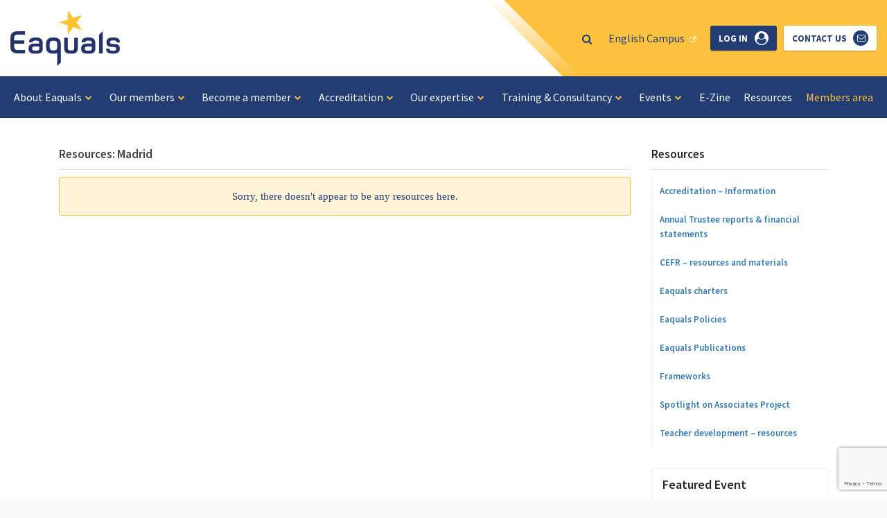

--- FILE ---
content_type: text/html; charset=UTF-8
request_url: https://www.eaquals.org/rt/madrid/
body_size: 15537
content:
<!DOCTYPE html>

<html lang="en-US">

<head>

	<meta charset="UTF-8" />
	<meta name="viewport" content="width=device-width, initial-scale=1">

	<meta name='robots' content='index, follow, max-image-preview:large, max-snippet:-1, max-video-preview:-1' />

	<!-- This site is optimized with the Yoast SEO plugin v26.7 - https://yoast.com/wordpress/plugins/seo/ -->
	<link rel="canonical" href="https://www.eaquals.org/rt/madrid/" />
	<meta property="og:locale" content="en_US" />
	<meta property="og:type" content="article" />
	<meta property="og:title" content="Madrid Archives - Eaquals" />
	<meta property="og:url" content="https://www.eaquals.org/rt/madrid/" />
	<meta property="og:site_name" content="Eaquals" />
	<meta name="twitter:card" content="summary_large_image" />
	<script type="application/ld+json" class="yoast-schema-graph">{"@context":"https://schema.org","@graph":[{"@type":"CollectionPage","@id":"https://www.eaquals.org/rt/madrid/","url":"https://www.eaquals.org/rt/madrid/","name":"Madrid Archives - Eaquals","isPartOf":{"@id":"https://www.eaquals.org/#website"},"breadcrumb":{"@id":"https://www.eaquals.org/rt/madrid/#breadcrumb"},"inLanguage":"en-US"},{"@type":"BreadcrumbList","@id":"https://www.eaquals.org/rt/madrid/#breadcrumb","itemListElement":[{"@type":"ListItem","position":1,"name":"Home","item":"https://www.eaquals.org/"},{"@type":"ListItem","position":2,"name":"Madrid"}]},{"@type":"WebSite","@id":"https://www.eaquals.org/#website","url":"https://www.eaquals.org/","name":"Eaquals","description":"Excellence in Language Education","publisher":{"@id":"https://www.eaquals.org/#organization"},"potentialAction":[{"@type":"SearchAction","target":{"@type":"EntryPoint","urlTemplate":"https://www.eaquals.org/?s={search_term_string}"},"query-input":{"@type":"PropertyValueSpecification","valueRequired":true,"valueName":"search_term_string"}}],"inLanguage":"en-US"},{"@type":"Organization","@id":"https://www.eaquals.org/#organization","name":"Eaquals","url":"https://www.eaquals.org/","logo":{"@type":"ImageObject","inLanguage":"en-US","@id":"https://www.eaquals.org/#/schema/logo/image/","url":"https://www.eaquals.org/wp-content/uploads/Eaquals-Logo-for-SM.jpg","contentUrl":"https://www.eaquals.org/wp-content/uploads/Eaquals-Logo-for-SM.jpg","width":1063,"height":1063,"caption":"Eaquals"},"image":{"@id":"https://www.eaquals.org/#/schema/logo/image/"}}]}</script>
	<!-- / Yoast SEO plugin. -->


<link rel='dns-prefetch' href='//cdnjs.cloudflare.com' />
<link rel='dns-prefetch' href='//www.google.com' />
<link rel='dns-prefetch' href='//fonts.googleapis.com' />
		<!-- This site uses the Google Analytics by MonsterInsights plugin v9.11.1 - Using Analytics tracking - https://www.monsterinsights.com/ -->
							<script src="//www.googletagmanager.com/gtag/js?id=G-BEZ83KG0JZ"  data-cfasync="false" data-wpfc-render="false" type="text/javascript" async></script>
			<script data-cfasync="false" data-wpfc-render="false" type="text/javascript">
				var mi_version = '9.11.1';
				var mi_track_user = true;
				var mi_no_track_reason = '';
								var MonsterInsightsDefaultLocations = {"page_location":"https:\/\/www.eaquals.org\/rt\/madrid\/"};
								if ( typeof MonsterInsightsPrivacyGuardFilter === 'function' ) {
					var MonsterInsightsLocations = (typeof MonsterInsightsExcludeQuery === 'object') ? MonsterInsightsPrivacyGuardFilter( MonsterInsightsExcludeQuery ) : MonsterInsightsPrivacyGuardFilter( MonsterInsightsDefaultLocations );
				} else {
					var MonsterInsightsLocations = (typeof MonsterInsightsExcludeQuery === 'object') ? MonsterInsightsExcludeQuery : MonsterInsightsDefaultLocations;
				}

								var disableStrs = [
										'ga-disable-G-BEZ83KG0JZ',
									];

				/* Function to detect opted out users */
				function __gtagTrackerIsOptedOut() {
					for (var index = 0; index < disableStrs.length; index++) {
						if (document.cookie.indexOf(disableStrs[index] + '=true') > -1) {
							return true;
						}
					}

					return false;
				}

				/* Disable tracking if the opt-out cookie exists. */
				if (__gtagTrackerIsOptedOut()) {
					for (var index = 0; index < disableStrs.length; index++) {
						window[disableStrs[index]] = true;
					}
				}

				/* Opt-out function */
				function __gtagTrackerOptout() {
					for (var index = 0; index < disableStrs.length; index++) {
						document.cookie = disableStrs[index] + '=true; expires=Thu, 31 Dec 2099 23:59:59 UTC; path=/';
						window[disableStrs[index]] = true;
					}
				}

				if ('undefined' === typeof gaOptout) {
					function gaOptout() {
						__gtagTrackerOptout();
					}
				}
								window.dataLayer = window.dataLayer || [];

				window.MonsterInsightsDualTracker = {
					helpers: {},
					trackers: {},
				};
				if (mi_track_user) {
					function __gtagDataLayer() {
						dataLayer.push(arguments);
					}

					function __gtagTracker(type, name, parameters) {
						if (!parameters) {
							parameters = {};
						}

						if (parameters.send_to) {
							__gtagDataLayer.apply(null, arguments);
							return;
						}

						if (type === 'event') {
														parameters.send_to = monsterinsights_frontend.v4_id;
							var hookName = name;
							if (typeof parameters['event_category'] !== 'undefined') {
								hookName = parameters['event_category'] + ':' + name;
							}

							if (typeof MonsterInsightsDualTracker.trackers[hookName] !== 'undefined') {
								MonsterInsightsDualTracker.trackers[hookName](parameters);
							} else {
								__gtagDataLayer('event', name, parameters);
							}
							
						} else {
							__gtagDataLayer.apply(null, arguments);
						}
					}

					__gtagTracker('js', new Date());
					__gtagTracker('set', {
						'developer_id.dZGIzZG': true,
											});
					if ( MonsterInsightsLocations.page_location ) {
						__gtagTracker('set', MonsterInsightsLocations);
					}
										__gtagTracker('config', 'G-BEZ83KG0JZ', {"forceSSL":"true","link_attribution":"true"} );
										window.gtag = __gtagTracker;										(function () {
						/* https://developers.google.com/analytics/devguides/collection/analyticsjs/ */
						/* ga and __gaTracker compatibility shim. */
						var noopfn = function () {
							return null;
						};
						var newtracker = function () {
							return new Tracker();
						};
						var Tracker = function () {
							return null;
						};
						var p = Tracker.prototype;
						p.get = noopfn;
						p.set = noopfn;
						p.send = function () {
							var args = Array.prototype.slice.call(arguments);
							args.unshift('send');
							__gaTracker.apply(null, args);
						};
						var __gaTracker = function () {
							var len = arguments.length;
							if (len === 0) {
								return;
							}
							var f = arguments[len - 1];
							if (typeof f !== 'object' || f === null || typeof f.hitCallback !== 'function') {
								if ('send' === arguments[0]) {
									var hitConverted, hitObject = false, action;
									if ('event' === arguments[1]) {
										if ('undefined' !== typeof arguments[3]) {
											hitObject = {
												'eventAction': arguments[3],
												'eventCategory': arguments[2],
												'eventLabel': arguments[4],
												'value': arguments[5] ? arguments[5] : 1,
											}
										}
									}
									if ('pageview' === arguments[1]) {
										if ('undefined' !== typeof arguments[2]) {
											hitObject = {
												'eventAction': 'page_view',
												'page_path': arguments[2],
											}
										}
									}
									if (typeof arguments[2] === 'object') {
										hitObject = arguments[2];
									}
									if (typeof arguments[5] === 'object') {
										Object.assign(hitObject, arguments[5]);
									}
									if ('undefined' !== typeof arguments[1].hitType) {
										hitObject = arguments[1];
										if ('pageview' === hitObject.hitType) {
											hitObject.eventAction = 'page_view';
										}
									}
									if (hitObject) {
										action = 'timing' === arguments[1].hitType ? 'timing_complete' : hitObject.eventAction;
										hitConverted = mapArgs(hitObject);
										__gtagTracker('event', action, hitConverted);
									}
								}
								return;
							}

							function mapArgs(args) {
								var arg, hit = {};
								var gaMap = {
									'eventCategory': 'event_category',
									'eventAction': 'event_action',
									'eventLabel': 'event_label',
									'eventValue': 'event_value',
									'nonInteraction': 'non_interaction',
									'timingCategory': 'event_category',
									'timingVar': 'name',
									'timingValue': 'value',
									'timingLabel': 'event_label',
									'page': 'page_path',
									'location': 'page_location',
									'title': 'page_title',
									'referrer' : 'page_referrer',
								};
								for (arg in args) {
																		if (!(!args.hasOwnProperty(arg) || !gaMap.hasOwnProperty(arg))) {
										hit[gaMap[arg]] = args[arg];
									} else {
										hit[arg] = args[arg];
									}
								}
								return hit;
							}

							try {
								f.hitCallback();
							} catch (ex) {
							}
						};
						__gaTracker.create = newtracker;
						__gaTracker.getByName = newtracker;
						__gaTracker.getAll = function () {
							return [];
						};
						__gaTracker.remove = noopfn;
						__gaTracker.loaded = true;
						window['__gaTracker'] = __gaTracker;
					})();
									} else {
										console.log("");
					(function () {
						function __gtagTracker() {
							return null;
						}

						window['__gtagTracker'] = __gtagTracker;
						window['gtag'] = __gtagTracker;
					})();
									}
			</script>
							<!-- / Google Analytics by MonsterInsights -->
		<style id='wp-img-auto-sizes-contain-inline-css' type='text/css'>
img:is([sizes=auto i],[sizes^="auto," i]){contain-intrinsic-size:3000px 1500px}
/*# sourceURL=wp-img-auto-sizes-contain-inline-css */
</style>
<style id='wp-block-library-inline-css' type='text/css'>
:root{--wp-block-synced-color:#7a00df;--wp-block-synced-color--rgb:122,0,223;--wp-bound-block-color:var(--wp-block-synced-color);--wp-editor-canvas-background:#ddd;--wp-admin-theme-color:#007cba;--wp-admin-theme-color--rgb:0,124,186;--wp-admin-theme-color-darker-10:#006ba1;--wp-admin-theme-color-darker-10--rgb:0,107,160.5;--wp-admin-theme-color-darker-20:#005a87;--wp-admin-theme-color-darker-20--rgb:0,90,135;--wp-admin-border-width-focus:2px}@media (min-resolution:192dpi){:root{--wp-admin-border-width-focus:1.5px}}.wp-element-button{cursor:pointer}:root .has-very-light-gray-background-color{background-color:#eee}:root .has-very-dark-gray-background-color{background-color:#313131}:root .has-very-light-gray-color{color:#eee}:root .has-very-dark-gray-color{color:#313131}:root .has-vivid-green-cyan-to-vivid-cyan-blue-gradient-background{background:linear-gradient(135deg,#00d084,#0693e3)}:root .has-purple-crush-gradient-background{background:linear-gradient(135deg,#34e2e4,#4721fb 50%,#ab1dfe)}:root .has-hazy-dawn-gradient-background{background:linear-gradient(135deg,#faaca8,#dad0ec)}:root .has-subdued-olive-gradient-background{background:linear-gradient(135deg,#fafae1,#67a671)}:root .has-atomic-cream-gradient-background{background:linear-gradient(135deg,#fdd79a,#004a59)}:root .has-nightshade-gradient-background{background:linear-gradient(135deg,#330968,#31cdcf)}:root .has-midnight-gradient-background{background:linear-gradient(135deg,#020381,#2874fc)}:root{--wp--preset--font-size--normal:16px;--wp--preset--font-size--huge:42px}.has-regular-font-size{font-size:1em}.has-larger-font-size{font-size:2.625em}.has-normal-font-size{font-size:var(--wp--preset--font-size--normal)}.has-huge-font-size{font-size:var(--wp--preset--font-size--huge)}.has-text-align-center{text-align:center}.has-text-align-left{text-align:left}.has-text-align-right{text-align:right}.has-fit-text{white-space:nowrap!important}#end-resizable-editor-section{display:none}.aligncenter{clear:both}.items-justified-left{justify-content:flex-start}.items-justified-center{justify-content:center}.items-justified-right{justify-content:flex-end}.items-justified-space-between{justify-content:space-between}.screen-reader-text{border:0;clip-path:inset(50%);height:1px;margin:-1px;overflow:hidden;padding:0;position:absolute;width:1px;word-wrap:normal!important}.screen-reader-text:focus{background-color:#ddd;clip-path:none;color:#444;display:block;font-size:1em;height:auto;left:5px;line-height:normal;padding:15px 23px 14px;text-decoration:none;top:5px;width:auto;z-index:100000}html :where(.has-border-color){border-style:solid}html :where([style*=border-top-color]){border-top-style:solid}html :where([style*=border-right-color]){border-right-style:solid}html :where([style*=border-bottom-color]){border-bottom-style:solid}html :where([style*=border-left-color]){border-left-style:solid}html :where([style*=border-width]){border-style:solid}html :where([style*=border-top-width]){border-top-style:solid}html :where([style*=border-right-width]){border-right-style:solid}html :where([style*=border-bottom-width]){border-bottom-style:solid}html :where([style*=border-left-width]){border-left-style:solid}html :where(img[class*=wp-image-]){height:auto;max-width:100%}:where(figure){margin:0 0 1em}html :where(.is-position-sticky){--wp-admin--admin-bar--position-offset:var(--wp-admin--admin-bar--height,0px)}@media screen and (max-width:600px){html :where(.is-position-sticky){--wp-admin--admin-bar--position-offset:0px}}

/*# sourceURL=wp-block-library-inline-css */
</style><style id='global-styles-inline-css' type='text/css'>
:root{--wp--preset--aspect-ratio--square: 1;--wp--preset--aspect-ratio--4-3: 4/3;--wp--preset--aspect-ratio--3-4: 3/4;--wp--preset--aspect-ratio--3-2: 3/2;--wp--preset--aspect-ratio--2-3: 2/3;--wp--preset--aspect-ratio--16-9: 16/9;--wp--preset--aspect-ratio--9-16: 9/16;--wp--preset--color--black: #000000;--wp--preset--color--cyan-bluish-gray: #abb8c3;--wp--preset--color--white: #ffffff;--wp--preset--color--pale-pink: #f78da7;--wp--preset--color--vivid-red: #cf2e2e;--wp--preset--color--luminous-vivid-orange: #ff6900;--wp--preset--color--luminous-vivid-amber: #fcb900;--wp--preset--color--light-green-cyan: #7bdcb5;--wp--preset--color--vivid-green-cyan: #00d084;--wp--preset--color--pale-cyan-blue: #8ed1fc;--wp--preset--color--vivid-cyan-blue: #0693e3;--wp--preset--color--vivid-purple: #9b51e0;--wp--preset--gradient--vivid-cyan-blue-to-vivid-purple: linear-gradient(135deg,rgb(6,147,227) 0%,rgb(155,81,224) 100%);--wp--preset--gradient--light-green-cyan-to-vivid-green-cyan: linear-gradient(135deg,rgb(122,220,180) 0%,rgb(0,208,130) 100%);--wp--preset--gradient--luminous-vivid-amber-to-luminous-vivid-orange: linear-gradient(135deg,rgb(252,185,0) 0%,rgb(255,105,0) 100%);--wp--preset--gradient--luminous-vivid-orange-to-vivid-red: linear-gradient(135deg,rgb(255,105,0) 0%,rgb(207,46,46) 100%);--wp--preset--gradient--very-light-gray-to-cyan-bluish-gray: linear-gradient(135deg,rgb(238,238,238) 0%,rgb(169,184,195) 100%);--wp--preset--gradient--cool-to-warm-spectrum: linear-gradient(135deg,rgb(74,234,220) 0%,rgb(151,120,209) 20%,rgb(207,42,186) 40%,rgb(238,44,130) 60%,rgb(251,105,98) 80%,rgb(254,248,76) 100%);--wp--preset--gradient--blush-light-purple: linear-gradient(135deg,rgb(255,206,236) 0%,rgb(152,150,240) 100%);--wp--preset--gradient--blush-bordeaux: linear-gradient(135deg,rgb(254,205,165) 0%,rgb(254,45,45) 50%,rgb(107,0,62) 100%);--wp--preset--gradient--luminous-dusk: linear-gradient(135deg,rgb(255,203,112) 0%,rgb(199,81,192) 50%,rgb(65,88,208) 100%);--wp--preset--gradient--pale-ocean: linear-gradient(135deg,rgb(255,245,203) 0%,rgb(182,227,212) 50%,rgb(51,167,181) 100%);--wp--preset--gradient--electric-grass: linear-gradient(135deg,rgb(202,248,128) 0%,rgb(113,206,126) 100%);--wp--preset--gradient--midnight: linear-gradient(135deg,rgb(2,3,129) 0%,rgb(40,116,252) 100%);--wp--preset--font-size--small: 13px;--wp--preset--font-size--medium: 20px;--wp--preset--font-size--large: 36px;--wp--preset--font-size--x-large: 42px;--wp--preset--spacing--20: 0.44rem;--wp--preset--spacing--30: 0.67rem;--wp--preset--spacing--40: 1rem;--wp--preset--spacing--50: 1.5rem;--wp--preset--spacing--60: 2.25rem;--wp--preset--spacing--70: 3.38rem;--wp--preset--spacing--80: 5.06rem;--wp--preset--shadow--natural: 6px 6px 9px rgba(0, 0, 0, 0.2);--wp--preset--shadow--deep: 12px 12px 50px rgba(0, 0, 0, 0.4);--wp--preset--shadow--sharp: 6px 6px 0px rgba(0, 0, 0, 0.2);--wp--preset--shadow--outlined: 6px 6px 0px -3px rgb(255, 255, 255), 6px 6px rgb(0, 0, 0);--wp--preset--shadow--crisp: 6px 6px 0px rgb(0, 0, 0);}:where(.is-layout-flex){gap: 0.5em;}:where(.is-layout-grid){gap: 0.5em;}body .is-layout-flex{display: flex;}.is-layout-flex{flex-wrap: wrap;align-items: center;}.is-layout-flex > :is(*, div){margin: 0;}body .is-layout-grid{display: grid;}.is-layout-grid > :is(*, div){margin: 0;}:where(.wp-block-columns.is-layout-flex){gap: 2em;}:where(.wp-block-columns.is-layout-grid){gap: 2em;}:where(.wp-block-post-template.is-layout-flex){gap: 1.25em;}:where(.wp-block-post-template.is-layout-grid){gap: 1.25em;}.has-black-color{color: var(--wp--preset--color--black) !important;}.has-cyan-bluish-gray-color{color: var(--wp--preset--color--cyan-bluish-gray) !important;}.has-white-color{color: var(--wp--preset--color--white) !important;}.has-pale-pink-color{color: var(--wp--preset--color--pale-pink) !important;}.has-vivid-red-color{color: var(--wp--preset--color--vivid-red) !important;}.has-luminous-vivid-orange-color{color: var(--wp--preset--color--luminous-vivid-orange) !important;}.has-luminous-vivid-amber-color{color: var(--wp--preset--color--luminous-vivid-amber) !important;}.has-light-green-cyan-color{color: var(--wp--preset--color--light-green-cyan) !important;}.has-vivid-green-cyan-color{color: var(--wp--preset--color--vivid-green-cyan) !important;}.has-pale-cyan-blue-color{color: var(--wp--preset--color--pale-cyan-blue) !important;}.has-vivid-cyan-blue-color{color: var(--wp--preset--color--vivid-cyan-blue) !important;}.has-vivid-purple-color{color: var(--wp--preset--color--vivid-purple) !important;}.has-black-background-color{background-color: var(--wp--preset--color--black) !important;}.has-cyan-bluish-gray-background-color{background-color: var(--wp--preset--color--cyan-bluish-gray) !important;}.has-white-background-color{background-color: var(--wp--preset--color--white) !important;}.has-pale-pink-background-color{background-color: var(--wp--preset--color--pale-pink) !important;}.has-vivid-red-background-color{background-color: var(--wp--preset--color--vivid-red) !important;}.has-luminous-vivid-orange-background-color{background-color: var(--wp--preset--color--luminous-vivid-orange) !important;}.has-luminous-vivid-amber-background-color{background-color: var(--wp--preset--color--luminous-vivid-amber) !important;}.has-light-green-cyan-background-color{background-color: var(--wp--preset--color--light-green-cyan) !important;}.has-vivid-green-cyan-background-color{background-color: var(--wp--preset--color--vivid-green-cyan) !important;}.has-pale-cyan-blue-background-color{background-color: var(--wp--preset--color--pale-cyan-blue) !important;}.has-vivid-cyan-blue-background-color{background-color: var(--wp--preset--color--vivid-cyan-blue) !important;}.has-vivid-purple-background-color{background-color: var(--wp--preset--color--vivid-purple) !important;}.has-black-border-color{border-color: var(--wp--preset--color--black) !important;}.has-cyan-bluish-gray-border-color{border-color: var(--wp--preset--color--cyan-bluish-gray) !important;}.has-white-border-color{border-color: var(--wp--preset--color--white) !important;}.has-pale-pink-border-color{border-color: var(--wp--preset--color--pale-pink) !important;}.has-vivid-red-border-color{border-color: var(--wp--preset--color--vivid-red) !important;}.has-luminous-vivid-orange-border-color{border-color: var(--wp--preset--color--luminous-vivid-orange) !important;}.has-luminous-vivid-amber-border-color{border-color: var(--wp--preset--color--luminous-vivid-amber) !important;}.has-light-green-cyan-border-color{border-color: var(--wp--preset--color--light-green-cyan) !important;}.has-vivid-green-cyan-border-color{border-color: var(--wp--preset--color--vivid-green-cyan) !important;}.has-pale-cyan-blue-border-color{border-color: var(--wp--preset--color--pale-cyan-blue) !important;}.has-vivid-cyan-blue-border-color{border-color: var(--wp--preset--color--vivid-cyan-blue) !important;}.has-vivid-purple-border-color{border-color: var(--wp--preset--color--vivid-purple) !important;}.has-vivid-cyan-blue-to-vivid-purple-gradient-background{background: var(--wp--preset--gradient--vivid-cyan-blue-to-vivid-purple) !important;}.has-light-green-cyan-to-vivid-green-cyan-gradient-background{background: var(--wp--preset--gradient--light-green-cyan-to-vivid-green-cyan) !important;}.has-luminous-vivid-amber-to-luminous-vivid-orange-gradient-background{background: var(--wp--preset--gradient--luminous-vivid-amber-to-luminous-vivid-orange) !important;}.has-luminous-vivid-orange-to-vivid-red-gradient-background{background: var(--wp--preset--gradient--luminous-vivid-orange-to-vivid-red) !important;}.has-very-light-gray-to-cyan-bluish-gray-gradient-background{background: var(--wp--preset--gradient--very-light-gray-to-cyan-bluish-gray) !important;}.has-cool-to-warm-spectrum-gradient-background{background: var(--wp--preset--gradient--cool-to-warm-spectrum) !important;}.has-blush-light-purple-gradient-background{background: var(--wp--preset--gradient--blush-light-purple) !important;}.has-blush-bordeaux-gradient-background{background: var(--wp--preset--gradient--blush-bordeaux) !important;}.has-luminous-dusk-gradient-background{background: var(--wp--preset--gradient--luminous-dusk) !important;}.has-pale-ocean-gradient-background{background: var(--wp--preset--gradient--pale-ocean) !important;}.has-electric-grass-gradient-background{background: var(--wp--preset--gradient--electric-grass) !important;}.has-midnight-gradient-background{background: var(--wp--preset--gradient--midnight) !important;}.has-small-font-size{font-size: var(--wp--preset--font-size--small) !important;}.has-medium-font-size{font-size: var(--wp--preset--font-size--medium) !important;}.has-large-font-size{font-size: var(--wp--preset--font-size--large) !important;}.has-x-large-font-size{font-size: var(--wp--preset--font-size--x-large) !important;}
/*# sourceURL=global-styles-inline-css */
</style>

<style id='classic-theme-styles-inline-css' type='text/css'>
/*! This file is auto-generated */
.wp-block-button__link{color:#fff;background-color:#32373c;border-radius:9999px;box-shadow:none;text-decoration:none;padding:calc(.667em + 2px) calc(1.333em + 2px);font-size:1.125em}.wp-block-file__button{background:#32373c;color:#fff;text-decoration:none}
/*# sourceURL=/wp-includes/css/classic-themes.min.css */
</style>
<link rel='stylesheet' id='select2-css' href='https://www.eaquals.org/wp-content/plugins/beautiful-taxonomy-filters/public/css/select2.min.css?ver=2.4.3' type='text/css' media='all' />
<link rel='stylesheet' id='beautiful-taxonomy-filters-basic-css' href='https://www.eaquals.org/wp-content/plugins/beautiful-taxonomy-filters/public/css/beautiful-taxonomy-filters-base.min.css?ver=2.4.3' type='text/css' media='all' />
<link rel='stylesheet' id='stcr-style-css' href='https://www.eaquals.org/wp-content/plugins/subscribe-to-comments-reloaded/includes/css/stcr-style.css?ver=6.9' type='text/css' media='all' />
<link rel='stylesheet' id='wpmu-wpmu-html-3-min-css-css' href='https://www.eaquals.org/wp-content/plugins/membership-pro/lib/wpmu-lib/css/wpmu-html.3.min.css?ver=6.9' type='text/css' media='all' />
<link rel='stylesheet' id='ms-styles-css' href='https://www.eaquals.org/wp-content/plugins/membership-pro/app/assets/css/ms-public.min.css?ver=1.1.5' type='text/css' media='all' />
<link rel='stylesheet' id='google-fonts-css' href='https://fonts.googleapis.com/css?family=Source+Sans+Pro:300,300i,400,400i,600,600i,700,700i|=PT+Serif:400,400i,700,700i&#038;display=swap' type='text/css' media='all' />
<link rel='stylesheet' id='photoswipe-css' href='https://cdnjs.cloudflare.com/ajax/libs/photoswipe/4.1.1/photoswipe.min.css' type='text/css' media='screen' />
<link rel='stylesheet' id='photoswipe-skin-css' href='https://cdnjs.cloudflare.com/ajax/libs/photoswipe/4.1.1/default-skin/default-skin.min.css' type='text/css' media='screen' />
<link rel='stylesheet' id='screen-css' href='https://www.eaquals.org/wp-content/themes/eaquals/assets/css/screen.css?ver=1.1' type='text/css' media='screen' />
<script type="text/javascript" src="https://www.eaquals.org/wp-content/plugins/google-analytics-for-wordpress/assets/js/frontend-gtag.js?ver=9.11.1" id="monsterinsights-frontend-script-js" async="async" data-wp-strategy="async"></script>
<script data-cfasync="false" data-wpfc-render="false" type="text/javascript" id='monsterinsights-frontend-script-js-extra'>/* <![CDATA[ */
var monsterinsights_frontend = {"js_events_tracking":"true","download_extensions":"doc,pdf,ppt,zip,xls,docx,pptx,xlsx","inbound_paths":"[{\"path\":\"\\\/go\\\/\",\"label\":\"affiliate\"},{\"path\":\"\\\/recommend\\\/\",\"label\":\"affiliate\"}]","home_url":"https:\/\/www.eaquals.org","hash_tracking":"false","v4_id":"G-BEZ83KG0JZ"};/* ]]> */
</script>
<script type="text/javascript" src="https://www.eaquals.org/wp-includes/js/jquery/jquery.min.js?ver=3.7.1" id="jquery-core-js"></script>
<script type="text/javascript" src="https://www.eaquals.org/wp-includes/js/jquery/jquery-migrate.min.js?ver=3.4.1" id="jquery-migrate-js"></script>
<script type="text/javascript" src="https://www.eaquals.org/wp-content/plugins/membership-pro/app/assets/js/jquery.m2.validate.min.js?ver=1.1.5" id="jquery-validate-js"></script>
<script type="text/javascript" src="https://www.eaquals.org/wp-content/plugins/membership-pro/app/assets/js/ms-public.min.js?ver=1.1.5" id="ms-public-js"></script>
<link rel="https://api.w.org/" href="https://www.eaquals.org/wp-json/" />
		<title>Madrid Archives - Eaquals</title>
		<meta property="og:title" content="Madrid Archives - Eaquals" />

			<style type="text/css">
		#wpadminbar .ms-test-memberships{
			color:#f0f0f0;
			background-color: #0073aa;
			font-size: 10px !important;
		}
		</style>
		
<meta property="og:locale" content="en_GB" />
<meta property="og:type" content="website" />
<meta property="og:url" content="" />
<meta property="og:site_name" content="Eaquals" />

	<meta property="og:image" content="https://www.eaquals.org/wp-content/themes/eaquals/assets/img/favicons/apple-touch-icon-144x144.png" />
<link rel="apple-touch-icon" sizes="57x57" href="https://www.eaquals.org/wp-content/themes/eaquals/assets/img/favicons/apple-touch-icon-57x57.png">
<link rel="apple-touch-icon" sizes="60x60" href="https://www.eaquals.org/wp-content/themes/eaquals/assets/img/favicons/apple-touch-icon-60x60.png">
<link rel="apple-touch-icon" sizes="72x72" href="https://www.eaquals.org/wp-content/themes/eaquals/assets/img/favicons/apple-touch-icon-72x72.png">
<link rel="apple-touch-icon" sizes="76x76" href="https://www.eaquals.org/wp-content/themes/eaquals/assets/img/favicons/apple-touch-icon-76x76.png">
<link rel="apple-touch-icon" sizes="114x114" href="https://www.eaquals.org/wp-content/themes/eaquals/assets/img/favicons/apple-touch-icon-114x114.png">
<link rel="apple-touch-icon" sizes="120x120" href="https://www.eaquals.org/wp-content/themes/eaquals/assets/img/favicons/apple-touch-icon-120x120.png">
<link rel="apple-touch-icon" sizes="144x144" href="https://www.eaquals.org/wp-content/themes/eaquals/assets/img/favicons/apple-touch-icon-144x144.png">
<link rel="apple-touch-icon" sizes="152x152" href="https://www.eaquals.org/wp-content/themes/eaquals/assets/img/favicons/apple-touch-icon-152x152.png">
<link rel="apple-touch-icon" sizes="180x180" href="https://www.eaquals.org/wp-content/themes/eaquals/assets/img/favicons/apple-touch-icon-180x180.png">
<link rel="icon" type="image/png" href="https://www.eaquals.org/wp-content/themes/eaquals/assets/img/favicons/favicon-32x32.png" sizes="32x32">
<link rel="icon" type="image/png" href="https://www.eaquals.org/wp-content/themes/eaquals/assets/img/favicons/android-chrome-192x192.png" sizes="192x192">
<link rel="icon" type="image/png" href="https://www.eaquals.org/wp-content/themes/eaquals/assets/img/favicons/favicon-96x96.png" sizes="96x96">
<link rel="icon" type="image/png" href="https://www.eaquals.org/wp-content/themes/eaquals/assets/img/favicons/favicon-16x16.png" sizes="16x16">
<link rel="manifest" href="https://www.eaquals.org/wp-content/themes/eaquals/assets/img/favicons/manifest.json">
<link rel="shortcut icon" href="https://www.eaquals.org/wp-content/themes/eaquals/assets/img/favicons/favicon.ico">
<meta name="msapplication-TileColor" content="#223d74">
<meta name="msapplication-TileImage" content="https://www.eaquals.org/wp-content/themes/eaquals/assets/img/favicons/mstile-144x144.png">
<meta name="msapplication-config" content="https://www.eaquals.org/wp-content/themes/eaquals/assets/img/favicons/browserconfig.xml">
<meta name="theme-color" content="#223d74">
</head>

<body class="archive tax-ea_resource_t term-madrid term-425 wp-theme-eaquals ms-guest ms-0 ">

	
	<script>
  (function(i,s,o,g,r,a,m){i['GoogleAnalyticsObject']=r;i[r]=i[r]||function(){
  (i[r].q=i[r].q||[]).push(arguments)},i[r].l=1*new Date();a=s.createElement(o),
  m=s.getElementsByTagName(o)[0];a.async=1;a.src=g;m.parentNode.insertBefore(a,m)
  })(window,document,'script','https://www.google-analytics.com/analytics.js','ga');

  ga('create', 'UA-85484816-1', 'auto');
  ga('send', 'pageview');

</script>
<!--[if IE]>
<br>
<div class="alert alert-warning browser_notification" role="alert" style="background: white; padding: 10%; font-size: 24px;">
  <i class="fa fa-warning fa-fw"></i> You are using a dangerously old browser. Please come back after you have upgraded to modern browser such as <a target="_blank" href="https://www.google.com/chrome/">Google Chrome</a>, <a target="_blank" href="https://www.mozilla.org/firefox/">Mozilla Firefox</a> or <a target="_blank" href="https://www.microsoft.com/edge">Microsoft Edge</a>.
</div>
<style>
	.site-wrap { display: none !important;}
</style>
<![endif]--><a class="sr-only sr-only-focusable button" href="#main-content">Skip to main content</a><div class="site-wrap"><div class="navbar-overlay"></div>

	<header class="site_header--2020">


		<div class="ea-masthead-2020">

	<div class="__container">

		<a href="https://www.eaquals.org/" class="__branding" title="Eaquals Homepage">
			<img src="https://www.eaquals.org/wp-content/themes/eaquals/assets/img/eaquals-logo-blue@2x.png" alt="Eaquals Logo">
		</a>

		<div class="__content">

			<div class="__inner">
				
				<button type="button" class="__search-trigger" data-toggle="modal" data-target="#searchModal">
					<i class="fa fa-search fa-fw fa-lg"></i>
				</button>
				<!-- .__search-trigger -->

				<ul class="__menu"><li id="menu-item-17867" class="menu-item menu-item-type-custom menu-item-object-custom menu-item-17867"><a target="_blank" href="https://www.macmillanenglishcampus-lms.com/ACE/eaquals">English Campus</a></li>
</ul>
	<ul class="__buttons">
		
		
			<li>
				<a href="https://www.eaquals.org/members/" class="btn btn-default btn-lg">
					<span>Log in </span>
					<i class="fa fa-user-circle" aria-hidden="true"></i>
				</a>
			</li>

		
		<li>
			<a href="https://www.eaquals.org/contact/" class="btn btn-white btn-lg">
				<span>Contact us </span> 
				<!-- <i class="fa fa-comment-o" aria-hidden="true"></i> -->
				<span class="fa-stack">
					<i class="fa fa-circle"></i>
					<!-- <i class="fa fa-comment-o fa-inverse"></i> -->
					<i class="fa fa-envelope-o fa-inverse" aria-hidden="true"></i>
				</span>
			</a>
		</li>

	</ul>
	<!-- .__buttons -->

	
				<button type="button" class="__navbar-trigger">
					<span class="icon-bar"></span>
					<span class="icon-bar"></span>
					<span class="icon-bar"></span>
					<span class="sr-only">Toggle navigation</span>
				</button>
				<!-- .__navbar-trigger -->

			</div>
			<!-- .__inner -->
			
			<div class="__background"></div>

		</div>

	</div>
	<!-- .container -->

</div><nav class="ea-navbar-2020">

	<div class="__container">

		<ul class="menu header_menu"><li id="menu-item-242" class="menu-item menu-item-type-post_type menu-item-object-page menu-item-has-children menu-item-242"><a href="https://www.eaquals.org/about-eaquals/">About Eaquals</a>
<ul class="sub-menu">
	<li id="menu-item-243" class="menu-item menu-item-type-post_type menu-item-object-page menu-item-243"><a href="https://www.eaquals.org/about-eaquals/our-aims-and-mission/">Our aims and mission</a></li>
	<li id="menu-item-246" class="menu-item menu-item-type-post_type menu-item-object-page menu-item-246"><a href="https://www.eaquals.org/about-eaquals/meet-eaquals/">Meet Eaquals</a></li>
	<li id="menu-item-245" class="menu-item menu-item-type-post_type menu-item-object-page menu-item-245"><a href="https://www.eaquals.org/about-eaquals/strategic-partners/">Strategic Partners</a></li>
	<li id="menu-item-1055" class="menu-item menu-item-type-post_type menu-item-object-page menu-item-1055"><a href="https://www.eaquals.org/about-eaquals/eaquals-charters/">Eaquals charters</a></li>
	<li id="menu-item-640" class="menu-item menu-item-type-post_type menu-item-object-page menu-item-640"><a href="https://www.eaquals.org/about-eaquals/annual-tustees-report/">Annual Trustees Report</a></li>
	<li id="menu-item-639" class="menu-item menu-item-type-post_type menu-item-object-page menu-item-639"><a href="https://www.eaquals.org/about-eaquals/our-history-and-founders/">Our history and founders</a></li>
	<li id="menu-item-20342" class="menu-item menu-item-type-post_type menu-item-object-page menu-item-20342"><a href="https://www.eaquals.org/about-eaquals/30-anniversary/">Eaquals @30 | Celebrating our 30th Anniversary</a></li>
	<li id="menu-item-26081" class="menu-item menu-item-type-post_type menu-item-object-page menu-item-26081"><a href="https://www.eaquals.org/about-eaquals/statement-from-eaquals-board-of-trustees/">Statement from the Eaquals Board of Trustees on the Russian Invasion of Ukraine</a></li>
</ul>
</li>
<li id="menu-item-247" class="menu-item menu-item-type-post_type menu-item-object-page menu-item-has-children menu-item-247"><a href="https://www.eaquals.org/our-members/">Our members</a>
<ul class="sub-menu">
	<li id="menu-item-1056" class="menu-item menu-item-type-post_type menu-item-object-page menu-item-1056"><a href="https://www.eaquals.org/our-members/accredited-members/">Accredited members</a></li>
	<li id="menu-item-1057" class="menu-item menu-item-type-post_type menu-item-object-page menu-item-1057"><a href="https://www.eaquals.org/our-members/associate-members/">Associate members</a></li>
	<li id="menu-item-17663" class="menu-item menu-item-type-post_type menu-item-object-page menu-item-17663"><a href="https://www.eaquals.org/our-members/individual-members/">Individual members</a></li>
	<li id="menu-item-1054" class="menu-item menu-item-type-post_type menu-item-object-page menu-item-1054"><a href="https://www.eaquals.org/our-members/project-partners/">Project partners</a></li>
	<li id="menu-item-250" class="menu-item menu-item-type-post_type menu-item-object-page menu-item-250"><a href="https://www.eaquals.org/our-members/find-a-language-course/">Find a language course</a></li>
</ul>
</li>
<li id="menu-item-249" class="menu-item menu-item-type-post_type menu-item-object-page menu-item-has-children menu-item-249"><a href="https://www.eaquals.org/become-a-member/">Become a member</a>
<ul class="sub-menu">
	<li id="menu-item-17664" class="menu-item menu-item-type-post_type menu-item-object-page menu-item-17664"><a href="https://www.eaquals.org/become-a-member/accredited-membership/">Accredited Membership</a></li>
	<li id="menu-item-17665" class="menu-item menu-item-type-post_type menu-item-object-page menu-item-17665"><a href="https://www.eaquals.org/become-a-member/associate-membership/">Associate membership</a></li>
	<li id="menu-item-17666" class="menu-item menu-item-type-post_type menu-item-object-page menu-item-17666"><a href="https://www.eaquals.org/become-a-member/individual-membership/">Individual membership</a></li>
</ul>
</li>
<li id="menu-item-18076" class="menu-item menu-item-type-post_type menu-item-object-page menu-item-has-children menu-item-18076"><a href="https://www.eaquals.org/accreditation/">Accreditation</a>
<ul class="sub-menu">
	<li id="menu-item-18077" class="menu-item menu-item-type-post_type menu-item-object-page menu-item-18077"><a href="https://www.eaquals.org/accreditation/the-eaquals-inspection-scheme/">The Eaquals Inspection Schemes</a></li>
	<li id="menu-item-18078" class="menu-item menu-item-type-post_type menu-item-object-page menu-item-18078"><a href="https://www.eaquals.org/accreditation/benefits-of-eaquals-accreditation/">Benefits of Eaquals Accreditation</a></li>
	<li id="menu-item-18079" class="menu-item menu-item-type-post_type menu-item-object-page menu-item-18079"><a href="https://www.eaquals.org/accreditation/accreditation-step-by-step/">Accreditation step by step</a></li>
	<li id="menu-item-18080" class="menu-item menu-item-type-post_type menu-item-object-page menu-item-18080"><a href="https://www.eaquals.org/accreditation/application-process/">Application Process</a></li>
	<li id="menu-item-18081" class="menu-item menu-item-type-post_type menu-item-object-page menu-item-18081"><a href="https://www.eaquals.org/accreditation/eaquals-accreditation-fees/">Eaquals Accreditation Fees</a></li>
	<li id="menu-item-18082" class="menu-item menu-item-type-post_type menu-item-object-page menu-item-18082"><a href="https://www.eaquals.org/accreditation/eaquals-membership-fees/">Eaquals Membership Fees</a></li>
	<li id="menu-item-18083" class="menu-item menu-item-type-post_type menu-item-object-page menu-item-18083"><a href="https://www.eaquals.org/accreditation/advisory-guide-to-accreditation/">Advisory Guide to Accreditation</a></li>
	<li id="menu-item-18084" class="menu-item menu-item-type-post_type menu-item-object-page menu-item-18084"><a href="https://www.eaquals.org/accreditation/frequently-asked-questions/">Frequently Asked Questions</a></li>
</ul>
</li>
<li id="menu-item-251" class="menu-item menu-item-type-post_type menu-item-object-page menu-item-has-children menu-item-251"><a href="https://www.eaquals.org/our-expertise/">Our expertise</a>
<ul class="sub-menu">
	<li id="menu-item-1180" class="menu-item menu-item-type-post_type menu-item-object-page menu-item-1180"><a href="https://www.eaquals.org/our-expertise/cefr/">CEFR</a></li>
	<li id="menu-item-1181" class="menu-item menu-item-type-post_type menu-item-object-page menu-item-1181"><a href="https://www.eaquals.org/our-expertise/teacher-development/">Teacher development</a></li>
	<li id="menu-item-1182" class="menu-item menu-item-type-post_type menu-item-object-page menu-item-1182"><a href="https://www.eaquals.org/our-expertise/quality-assurance-and-accreditation/">Quality assurance and accreditation</a></li>
	<li id="menu-item-254" class="menu-item menu-item-type-post_type menu-item-object-page menu-item-254"><a href="https://www.eaquals.org/our-expertise/academic-management/">Academic management</a></li>
</ul>
</li>
<li id="menu-item-547" class="menu-item menu-item-type-post_type menu-item-object-page menu-item-has-children menu-item-547"><a href="https://www.eaquals.org/training-consultancy/">Training &#038; Consultancy</a>
<ul class="sub-menu">
	<li id="menu-item-20630" class="menu-item menu-item-type-post_type menu-item-object-page menu-item-20630"><a href="https://www.eaquals.org/training-consultancy/implementing-the-cefr-course-design-and-assessment/">Implementing the CEFR: course design and assessment</a></li>
	<li id="menu-item-20629" class="menu-item menu-item-type-post_type menu-item-object-page menu-item-20629"><a href="https://www.eaquals.org/training-consultancy/academic-management/">Academic Management</a></li>
	<li id="menu-item-20628" class="menu-item menu-item-type-post_type menu-item-object-page menu-item-20628"><a href="https://www.eaquals.org/training-consultancy/professional-development-for-language-teachers/">Professional development for language teachers</a></li>
	<li id="menu-item-20627" class="menu-item menu-item-type-post_type menu-item-object-page menu-item-20627"><a href="https://www.eaquals.org/training-consultancy/quality-assurance-for-language-education/">Quality assurance for language education</a></li>
</ul>
</li>
<li id="menu-item-16303" class="menu-item menu-item-type-post_type menu-item-object-page menu-item-has-children menu-item-16303"><a href="https://www.eaquals.org/eaquals-events/">Events</a>
<ul class="sub-menu">
	<li id="menu-item-16305" class="menu-item menu-item-type-taxonomy menu-item-object-ea_event_type menu-item-16305"><a href="https://www.eaquals.org/eaquals-events/type/international-conferences/">International Conferences</a></li>
	<li id="menu-item-16306" class="menu-item menu-item-type-taxonomy menu-item-object-ea_event_type menu-item-16306"><a href="https://www.eaquals.org/eaquals-events/type/eaquals-online/">Eaquals Online</a></li>
	<li id="menu-item-16307" class="menu-item menu-item-type-taxonomy menu-item-object-ea_event_type menu-item-16307"><a href="https://www.eaquals.org/eaquals-events/type/webinars/">Webinars</a></li>
	<li id="menu-item-16304" class="menu-item menu-item-type-post_type menu-item-object-page menu-item-16304"><a href="https://www.eaquals.org/eaquals-events/calendar/">Calendar</a></li>
</ul>
</li>
<li id="menu-item-18087" class="menu-item menu-item-type-post_type menu-item-object-page current_page_parent menu-item-18087"><a href="https://www.eaquals.org/e-zine/">E-Zine</a></li>
<li id="menu-item-18086" class="menu-item menu-item-type-post_type menu-item-object-page menu-item-18086"><a href="https://www.eaquals.org/public-resources/">Resources</a></li>
<li id="menu-item-6179" class="menu-item-is-highlighted menu-item menu-item-type-post_type menu-item-object-page menu-item-6179"><a href="https://www.eaquals.org/members/">Members area</a></li>
</ul><ul class="menu navbar_masthead_menu"><li class="menu-item menu-item-type-custom menu-item-object-custom menu-item-17867"><a target="_blank" href="https://www.macmillanenglishcampus-lms.com/ACE/eaquals">English Campus</a></li>
</ul>
	<ul class="__buttons">
		
		
			<li>
				<a href="https://www.eaquals.org/members/" class="btn btn-default btn-lg">
					<span>Log in </span>
					<i class="fa fa-user-circle" aria-hidden="true"></i>
				</a>
			</li>

		
		<li>
			<a href="https://www.eaquals.org/contact/" class="btn btn-white btn-lg">
				<span>Contact us </span> 
				<!-- <i class="fa fa-comment-o" aria-hidden="true"></i> -->
				<span class="fa-stack">
					<i class="fa fa-circle"></i>
					<!-- <i class="fa fa-comment-o fa-inverse"></i> -->
					<i class="fa fa-envelope-o fa-inverse" aria-hidden="true"></i>
				</span>
			</a>
		</li>

	</ul>
	<!-- .__buttons -->

	
	</div>
	<!-- .container -->

</nav>

	</header>
	<!-- .site_header -->


	

	<main class="main" role="main" id="main-content" tabindex="-1">

		<div class="container">

			<div class="row">


						<aside class="mobile_sidebar">

			<div class="sidebar_inner">
	
	<div class="tree_navigation">

		<span class="top_level_page">

			<button type="button" class="section-menu-toggle collapsed pull-right" data-toggle="collapse" data-target="#menu_container" aria-expanded="false" aria-controls="menu_container">
				<span class="sr-only">Toggle Menu</span>
			</button>
			
							<a href="https://www.eaquals.org/resources/" title="Resources">Resources</a>
			
		</span>

					<div class="menu_container collapse" id="menu_container">

				<ul class="menu">
						<li class="cat-item cat-item-300"><a href="https://www.eaquals.org/rc/accreditation/">Accreditation &#8211; Information</a>
</li>
	<li class="cat-item cat-item-124"><a href="https://www.eaquals.org/rc/trustees-reports/">Annual Trustee reports &amp; financial statements</a>
</li>
	<li class="cat-item cat-item-349"><a href="https://www.eaquals.org/rc/cefr-resources/">CEFR &#8211; resources and materials</a>
</li>
	<li class="cat-item cat-item-122"><a href="https://www.eaquals.org/rc/charters/">Eaquals charters</a>
</li>
	<li class="cat-item cat-item-421"><a href="https://www.eaquals.org/rc/policies/">Eaquals Policies</a>
</li>
	<li class="cat-item cat-item-350"><a href="https://www.eaquals.org/rc/publications/">Eaquals Publications</a>
</li>
	<li class="cat-item cat-item-564"><a href="https://www.eaquals.org/rc/frameworks/">Frameworks</a>
</li>
	<li class="cat-item cat-item-469"><a href="https://www.eaquals.org/rc/spotlight-on-associates-project/">Spotlight on Associates Project</a>
</li>
	<li class="cat-item cat-item-298"><a href="https://www.eaquals.org/rc/teacher-development/">Teacher development &#8211; resources</a>
</li>
				</ul>

			</div>
		
	</div>

				</div>
			<!-- .sidebar_inner -->

		</aside>
		<!-- .mobile_sidebar -->
	
<article id="content" class="content content_has_sidebar">

	

<header class="content_header">  

	<span class="title">Resources: Madrid</span>
		
</header>
<!-- .content_header -->


	
<section class="block text_block text_block_one">
	
	<div class="alert alert-warning text-center">

		<p>Sorry, there doesn't appear to be any resources here.</p>
	</div>
	<!-- .alert -->

</section>
<!-- .block.text_block.row -->

</article>
<!-- .content.content_has_sidebar -->

				
						<aside class="site_sidebar">

			<div class="sidebar_inner">
	
	<div class="tree_navigation">

		<span class="top_level_page">

			<button type="button" class="section-menu-toggle collapsed pull-right" data-toggle="collapse" data-target="#menu_container" aria-expanded="false" aria-controls="menu_container">
				<span class="sr-only">Toggle Menu</span>
			</button>
			
							<a href="https://www.eaquals.org/resources/" title="Resources">Resources</a>
			
		</span>

					<div class="menu_container collapse" id="menu_container">

				<ul class="menu">
						<li class="cat-item cat-item-300"><a href="https://www.eaquals.org/rc/accreditation/">Accreditation &#8211; Information</a>
</li>
	<li class="cat-item cat-item-124"><a href="https://www.eaquals.org/rc/trustees-reports/">Annual Trustee reports &amp; financial statements</a>
</li>
	<li class="cat-item cat-item-349"><a href="https://www.eaquals.org/rc/cefr-resources/">CEFR &#8211; resources and materials</a>
</li>
	<li class="cat-item cat-item-122"><a href="https://www.eaquals.org/rc/charters/">Eaquals charters</a>
</li>
	<li class="cat-item cat-item-421"><a href="https://www.eaquals.org/rc/policies/">Eaquals Policies</a>
</li>
	<li class="cat-item cat-item-350"><a href="https://www.eaquals.org/rc/publications/">Eaquals Publications</a>
</li>
	<li class="cat-item cat-item-564"><a href="https://www.eaquals.org/rc/frameworks/">Frameworks</a>
</li>
	<li class="cat-item cat-item-469"><a href="https://www.eaquals.org/rc/spotlight-on-associates-project/">Spotlight on Associates Project</a>
</li>
	<li class="cat-item cat-item-298"><a href="https://www.eaquals.org/rc/teacher-development/">Teacher development &#8211; resources</a>
</li>
				</ul>

			</div>
		
	</div>

	
	<div class="widget featured_event_widget">

		<h3 class="widget-title">Featured Event</h3>

		<div class="widget-content widget_list">

			<a href="https://www.eaquals.org/eaquals-events/event/eaquals-online-225/">

				<h4 class="title">Eaquals Online 2025</h4>

				<div class="date">

					<div class="date__label">Date</div>

					<div class="date__info">
						<span class="event-datetime" data-moment-start="2025-10-10 00:00" data-moment-end="2025-10-11 23:59" data-moment-duration="multi" data-moment-timezone="Europe/London" data-moment-allday="true" data-moment-local="false"></span>					</div>
					<!-- .date__info -->

				</div>
				<!-- .date -->

				<div class="btn btn-primary btn-block">Event Information</div>

			</a>

		</div>

	</div><!-- .widget.news_headlines_widget -->

				</div>
			<!-- .sidebar_inner -->

		</aside>
		<!-- .site_sidebar -->
					
			</div>
			<!-- .row -->

		</div>
		<!-- .container -->

	</main>
	<!-- .main -->

	<div class="after-main"></div>

	
	<section class="newsletter-call-to-action">
		
		<div class="container">

			
			<div class="row row-text-button">

				
				<div class="col-xs-12 col-sm-2">

					<img width="390" height="390" src="https://www.eaquals.org/wp-content/uploads/newsletter-icon-4-390x390.png" class="newsletter-call-to-action__image" alt="" decoding="async" loading="lazy" srcset="https://www.eaquals.org/wp-content/uploads/newsletter-icon-4-390x390.png 390w, https://www.eaquals.org/wp-content/uploads/newsletter-icon-4-1024x1024.png 1024w, https://www.eaquals.org/wp-content/uploads/newsletter-icon-4-112x112.png 112w, https://www.eaquals.org/wp-content/uploads/newsletter-icon-4-768x768.png 768w, https://www.eaquals.org/wp-content/uploads/newsletter-icon-4-60x60.png 60w, https://www.eaquals.org/wp-content/uploads/newsletter-icon-4-120x120.png 120w, https://www.eaquals.org/wp-content/uploads/newsletter-icon-4-1040x1040.png 1040w, https://www.eaquals.org/wp-content/uploads/newsletter-icon-4-848x848.png 848w, https://www.eaquals.org/wp-content/uploads/newsletter-icon-4-424x424.png 424w, https://www.eaquals.org/wp-content/uploads/newsletter-icon-4-480x480.png 480w, https://www.eaquals.org/wp-content/uploads/newsletter-icon-4-240x240.png 240w, https://www.eaquals.org/wp-content/uploads/newsletter-icon-4-e1718279580613.png 900w" sizes="auto, (max-width: 390px) 100vw, 390px" />
				</div>

				
				<div class="newsletter-call-to-action__content col-xs-12 col-sm-10">
				
					
					<div class="row row-text-button">
						<div class="newsletter-call-to-action__content-inner col-xs-12 col-sm-8">
							<h2 class="newsletter-call-to-action__heading">Sign up to receive our Newsletter and other information</h2>													</div>
						<div class="col-xs-12 col-sm-4">
							<p><a href="#" class="newsletter-call-to-action__link btn btn-lg btn-default btn-block" data-target="#modal-newsletter" data-auto="5000">Subscribe</a></p>
						</div>
					</div>

				</div>

			</div>
			<!-- .row -->		

		</div>
		<!-- .container -->


	</section>
	<!-- .newsletter-call-to-action -->

		
	<footer class="site_footer">

		<div class="container">
			
			<div class="row">

				<div class="col-xs-12 col-md-8">
				
					<ul class="menu footer_menu"><li id="menu-item-174" class="menu-item menu-item-type-post_type menu-item-object-page menu-item-174"><a href="https://www.eaquals.org/copyright-disclaimer/">Copyright &#038; disclaimer</a></li>
<li id="menu-item-173" class="menu-item menu-item-type-post_type menu-item-object-page menu-item-173"><a href="https://www.eaquals.org/privacy-policy/">Eaquals Policies</a></li>
<li id="menu-item-172" class="menu-item menu-item-type-post_type menu-item-object-page menu-item-172"><a href="https://www.eaquals.org/site-map/">Site map</a></li>
</ul>
				</div>
				<!-- .col -->

				<div class="col-xs-12 col-md-4">

										
						<ul class="menu footer_certificate_checker">
							<li><a href="http://certificates.eaquals.org/ " class="external">Student Certificate Checker</a></li>
						</ul>

					
				</div>
				<!-- .col -->
			
			</div>
			<!-- .row -->

			<div class="row">
			
				<div class="col-xs-12 col-md-8 footer_language_pages">
				
					
				</div>
				<!-- .col.footer_language_pages -->

				<div class="col-xs-12 col-md-4 footer_social_links">

					<div class="social_links">
	
		
		<a href="https://www.facebook.com/EAQUALS" class="btn btn-facebook"><i class="fa fa-facebook fa-fw"></i></a>
	
	
		
		<a href="https://twitter.com/Eaquals" class="btn btn-twitter"><i class="fa fa-twitter fa-fw"></i></a>
	
	
		
		<a href="https://www.instagram.com/eaquals/?hl=en" class="btn btn-instagram"><i class="fa fa-instagram fa-fw"></i></a>
	
	
		
		<a href="https://www.linkedin.com/company/1215499/" class="btn btn-linkedin"><i class="fa fa-linkedin fa-fw"></i></a>
	
	
		
		<a href="https://www.youtube.com/@Eaquals-ExcellenceInLangEdu" class="btn btn-youtube"><i class="fa fa-youtube-play fa-fw"></i></a>
	
	
	
	<a href="https://www.eaquals.org/feed/" class="btn btn-rss"><i class="fa fa-rss fa-fw"></i></a>

</div><!-- .social_links -->					
				</div>
				<!-- .col.footer_social_links -->
			
			</div>
			<!-- .row -->

			<div class="row">
			
				<div class="col-xs-12 footer_copyright">

					<p>&copy; 2026 Eaquals. All Rights Reserved. Eaquals is a registered UK charity No. 1143547.</p>
				</div>
				<!-- .col.footer_copyright -->

				<div class="col-xs-12 col-md-8 footer_address">
					
					<p>
						Eaquals is registered in England &amp; Wales at 1st Floor, Arthur Stanley House, 40-50 Tottenham Street, London, UK, W1T 4RN, United Kingdom Company No. 07727406						
					</p>

				</div>
				<!-- .col.footer_address -->

				<div class="col-xs-12 col-md-4 footer_oxlink">
					
					<p>Website by <a href="http://digital.purplefrog.co.uk/">Purple Frog Digital</a></p>

				</div>
				<!-- .col.footer_oxlink -->
			
			</div>
			<!-- .row -->

		</div>
		<!-- .container -->
		
	</footer>
	<!-- .site_footer -->

	<script type="speculationrules">
{"prefetch":[{"source":"document","where":{"and":[{"href_matches":"/*"},{"not":{"href_matches":["/wp-*.php","/wp-admin/*","/wp-content/uploads/*","/wp-content/*","/wp-content/plugins/*","/wp-content/themes/eaquals/*","/*\\?(.+)"]}},{"not":{"selector_matches":"a[rel~=\"nofollow\"]"}},{"not":{"selector_matches":".no-prefetch, .no-prefetch a"}}]},"eagerness":"conservative"}]}
</script>
</div><script>window.ms_data = {"ms_init":["frontend_register","shortcode"],"cancel_msg":"Are you sure you want to cancel?"};</script><script>try { 		jQuery.extend( jQuery.validator.messages, {
			required: "This field is required.",
			remote: "Please fix this field.",
			email: "Please enter a valid email address.",
			url: "Please enter a valid URL.",
			date: "Please enter a valid date.",
			dateISO: "Please enter a valid date ( ISO ).",
			number: "Please enter a valid number.",
			digits: "Please enter only digits.",
			creditcard: "Please enter a valid credit card number.",
			equalTo: "Please enter the same value again.",
			maxlength: jQuery.validator.format( "Please enter no more than {0} characters." ),
			minlength: jQuery.validator.format( "Please enter at least {0} characters." ),
			rangelength: jQuery.validator.format( "Please enter a value between {0} and {1} characters long." ),
			range: jQuery.validator.format( "Please enter a value between {0} and {1}." ),
			max: jQuery.validator.format( "Please enter a value less than or equal to {0}." ),
			min: jQuery.validator.format( "Please enter a value greater than or equal to {0}." )
		});
		 } catch( err ){ window.console.log(err.message); }</script><script type="text/javascript" src="https://www.eaquals.org/wp-content/plugins/beautiful-taxonomy-filters/public/js/select2/select2.full.min.js?ver=2.4.3" id="select2-js"></script>
<script type="text/javascript" id="beautiful-taxonomy-filters-js-extra">
/* <![CDATA[ */
var btf_localization = {"ajaxurl":"https://www.eaquals.org/wp-admin/admin-ajax.php","min_search":"8","allow_clear":"","show_description":"","disable_select2":"","conditional_dropdowns":"1","language":"","rtl":"","disable_fuzzy":"","show_count":""};
//# sourceURL=beautiful-taxonomy-filters-js-extra
/* ]]> */
</script>
<script type="text/javascript" src="https://www.eaquals.org/wp-content/plugins/beautiful-taxonomy-filters/public/js/beautiful-taxonomy-filters-public.js?ver=2.4.3" id="beautiful-taxonomy-filters-js"></script>
<script type="text/javascript" src="https://cdnjs.cloudflare.com/ajax/libs/twitter-bootstrap/3.3.7/js/bootstrap.min.js?ver=3.3.7" id="bootstrap-js"></script>
<script type="text/javascript" src="https://cdnjs.cloudflare.com/ajax/libs/fitvids/1.2.0/jquery.fitvids.min.js?ver=1.2.0" id="fitvids-js"></script>
<script type="text/javascript" src="https://cdnjs.cloudflare.com/ajax/libs/ScrollToFixed/1.0.8/jquery-scrolltofixed-min.js?ver=1.0.8" id="jquery-scrolltofixed-js"></script>
<script type="text/javascript" src="https://www.eaquals.org/wp-content/themes/eaquals/assets/js/site.js?ver=20190912" id="site-js"></script>
<script type="text/javascript" src="https://www.eaquals.org/wp-content/plugins/page-links-to/dist/new-tab.js?ver=3.3.7" id="page-links-to-js"></script>
<script type="text/javascript" id="gforms_recaptcha_recaptcha-js-extra">
/* <![CDATA[ */
var gforms_recaptcha_recaptcha_strings = {"nonce":"8a2859d10c","disconnect":"Disconnecting","change_connection_type":"Resetting","spinner":"https://www.eaquals.org/wp-content/plugins/gravityforms/images/spinner.svg","connection_type":"classic","disable_badge":"","change_connection_type_title":"Change Connection Type","change_connection_type_message":"Changing the connection type will delete your current settings.  Do you want to proceed?","disconnect_title":"Disconnect","disconnect_message":"Disconnecting from reCAPTCHA will delete your current settings.  Do you want to proceed?","site_key":"6LfyX6oiAAAAAMSQ00korLzQyu37_dHhmbbMg0t5"};
//# sourceURL=gforms_recaptcha_recaptcha-js-extra
/* ]]> */
</script>
<script type="text/javascript" src="https://www.google.com/recaptcha/api.js?render=6LfyX6oiAAAAAMSQ00korLzQyu37_dHhmbbMg0t5&amp;ver=2.1.0" id="gforms_recaptcha_recaptcha-js" defer="defer" data-wp-strategy="defer"></script>
<script type="text/javascript" src="https://www.eaquals.org/wp-content/plugins/gravityformsrecaptcha/js/frontend.min.js?ver=2.1.0" id="gforms_recaptcha_frontend-js" defer="defer" data-wp-strategy="defer"></script>
<script type="text/javascript" src="https://cdnjs.cloudflare.com/ajax/libs/moment.js/2.24.0/moment-with-locales.min.js" id="momentjs-js"></script>
<script type="text/javascript" src="https://cdnjs.cloudflare.com/ajax/libs/moment-timezone/0.5.26/moment-timezone-with-data.min.js" id="momenttzjs-js"></script>


<!-- Root element of PhotoSwipe. Must have class pswp. -->
<div class="pswp" tabindex="-1" role="dialog" aria-hidden="true">

    <!-- Background of PhotoSwipe. 
         It's a separate element as animating opacity is faster than rgba(). -->
    <div class="pswp__bg"></div>

    <!-- Slides wrapper with overflow:hidden. -->
    <div class="pswp__scroll-wrap">

        <!-- Container that holds slides. 
            PhotoSwipe keeps only 3 of them in the DOM to save memory.
            Don't modify these 3 pswp__item elements, data is added later on. -->
        <div class="pswp__container">
            <div class="pswp__item"></div>
            <div class="pswp__item"></div>
            <div class="pswp__item"></div>
        </div>

        <!-- Default (PhotoSwipeUI_Default) interface on top of sliding area. Can be changed. -->
        <div class="pswp__ui pswp__ui--hidden">

            <div class="pswp__top-bar">

                <!--  Controls are self-explanatory. Order can be changed. -->

                <div class="pswp__counter"></div>

                <button class="pswp__button pswp__button--close" title="Close (Esc)"></button>

                <button class="pswp__button pswp__button--share" title="Share"></button>

                <button class="pswp__button pswp__button--fs" title="Toggle fullscreen"></button>

                <button class="pswp__button pswp__button--zoom" title="Zoom in/out"></button>

                <!-- Preloader demo http://codepen.io/dimsemenov/pen/yyBWoR -->
                <!-- element will get class pswp__preloader--active when preloader is running -->
                <div class="pswp__preloader">
                    <div class="pswp__preloader__icn">
                      <div class="pswp__preloader__cut">
                        <div class="pswp__preloader__donut"></div>
                      </div>
                    </div>
                </div>
            </div>

            <div class="pswp__share-modal pswp__share-modal--hidden pswp__single-tap">
                <div class="pswp__share-tooltip"></div> 
            </div>

            <button class="pswp__button pswp__button--arrow--left" title="Previous (arrow left)">
            </button>

            <button class="pswp__button pswp__button--arrow--right" title="Next (arrow right)">
            </button>

            <div class="pswp__caption">
                <div class="pswp__caption__center"></div>
            </div>

        </div>

    </div>

</div>
<div class="modal fade" id="searchModal" tabindex="-1" role="dialog" aria-labelledby="searchModalLabel" aria-hidden="true">
	
	<div class="modal-dialog modal-md">
		
		<div class="modal-content">

			<div class="modal-header">

				<button type="button" class="close" data-dismiss="modal" aria-label="Close"><span aria-hidden="true">&times;</span></button>
				<h4 class="modal-title" id="searchModalLabel">Search Eaquals</h4>

			</div>
			<!-- .modal-header -->

			<form action="https://www.eaquals.org/" method="get">

				<div class="modal-body">

					<div class="row">

						<div class="col-xs-12 col-sm-8">

							<label class="sr-only" for="search">Search https://www.eaquals.org/</label>
							<input class="form-control" type="text" name="s" id="search" value="" /> 

						</div>
						<!-- .col -->

						<div class="col-xs-12 col-sm-4">
							<input type="submit" class="search-submit btn btn-primary btn-block" value="Search" />
						</div>
						<!-- .col -->

					</div>
					<!-- .row -->

				</div>
				<!-- .modal-body -->

			</form>

		</div>
		<!-- .modal-content -->

	</div>
	<!-- .modal-dialog -->

</div>
<!-- #searchModal.modal -->
		<!-- Begin Constant Contact Active Forms -->
		<script> var _ctct_m = "6bb1f0a68bda60f95a759e81efce68fc"; </script>
		<script id="signupScript" src="//static.ctctcdn.com/js/signup-form-widget/current/signup-form-widget.min.js" async defer></script>
		<!-- End Constant Contact Active Forms -->

	
	<div class="modal fade" id="modal-newsletter" tabindex="-1" role="dialog" aria-labelledby="modal-newsletterLabel" aria-hidden="true">

		<div class="modal-dialog">

			<div class="modal-content">

				<div id="modal-body" class="modal-body">

					<div class="newsletter-modal__content">
						
						<button type="button" class="modal-newsletter_close" data-dismiss="modal">Close</button>
	
						
												
					</div>
					<!-- .newsletter-modal__content -->

					<div class="newsletter-modal__form">

						<div style="padding: 10px;">
<script type="text/javascript" src="https://eaqu-zcmp.maillist-manage.eu/js/optin.min.js" onload="setupSF('sf3zce390b075a959fdbd2fc618e8d9b7a948a425efa5f361afb81f84553e1a14af6','ZCFORMVIEW',false,'light',false,'0')"></script><script type="text/javascript">function runOnFormSubmit_sf3zce390b075a959fdbd2fc618e8d9b7a948a425efa5f361afb81f84553e1a14af6(th){/*Before submit, if you want to trigger your event, "include your code here"*/};</script><div id="sf3zce390b075a959fdbd2fc618e8d9b7a948a425efa5f361afb81f84553e1a14af6" data-type="signupform" style="opacity: 1;"><div id="customForm"><div name="SIGNUP_BODY" changeitem="BG_IMAGE" style="text-align: center; position: relative; z-index: 2; background-color: rgb(255, 255, 255); margin: auto; overflow: hidden; height: 450px; border-width: 1px; width: 525px; max-width: 100%;"><div changeitem="ELEGANTFORM_IMAGE" style="width: 100%; height: 100%; position: absolute; bottom: 0"><img src="https://stratus.campaign-image.eu/images/14adb303a5_test_zoho.jpg" style="width: 100%; height: 100%; position: relative; visibility: visible; object-fit: cover; object-position: left center;"></div><div style="text-align: center; width: 100%; margin-top: 15px; position: relative; z-index: 2"><div style="position:relative;"><div id="Zc_SignupSuccess" style="display:none;position:absolute;margin-left:4%;width:90%;background-color: white; padding: 3px; border: 3px solid rgb(194, 225, 154);  margin-top: 10px;margin-bottom:10px;word-break:break-all"><table width="100%" cellpadding="0" cellspacing="0" border="0"><tbody><tr><td width="10%"><img class="successicon" src="https://eaqu-zcmp.maillist-manage.eu/images/challangeiconenable.jpg" align="absmiddle"></td><td><span id="signupSuccessMsg" style="color: rgb(73, 140, 132); font-family: sans-serif; font-size: 14px;word-break:break-word">&nbsp;&nbsp;Thank you for Signing Up</span></td></tr></tbody></table></div></div><form method="POST" id="zcampaignOptinForm" style="margin: 0px; width: 100%; color: rgb(255, 255, 255)" action="https://eaqu-zcmp.maillist-manage.eu/weboptin.zc" target="_zcSignup"><div style="background-color: rgb(255, 235, 232); padding: 10px; color: rgb(210, 0, 0); font-size: 11px; border: 1px solid rgb(255, 217, 211); opacity: 1; position: absolute; width: 80%; margin: 20px 10%; box-shadow: rgba(27, 27, 27, 0.31) 0px 4px 7px 3px; z-index: 1; box-sizing: border-box; display: none" id="errorMsgDiv">Please correct the marked field(s) below.</div><div style="font-size: 20px; font-family: Arial, sans-serif; font-weight: normal; color: rgb(44, 43, 90); text-align: center; width: 100%; margin: auto">Stay informed, stay inspired!</div><div style="font-size: 16px; font-weight: normal; color: rgb(44, 43, 90); text-align: center; width: 100%; margin: auto; font-family: Georgia; height: 20px">Subscribe to the Eaquals newsletter.</div><div style="position: relative; width: 250px; height: 40px; margin: 20px 0 20px; display: inline-block"><input type="text" style="border: 0px; outline: none; border-radius: 23px; background-color: rgb(244, 244, 244); width: 100%; height: 100%; color: rgb(136, 136, 136); text-align: left; padding: 0px 15px; box-sizing: border-box; font-family: Georgia" placeholder="First Name" changeitem="SIGNUP_FORM_FIELD" name="FIRSTNAME" id="FIRSTNAME"></div><div style="text-align: center; width: 250px; height: 40px; margin: auto; margin-bottom: 20px"><div id="Zc_SignupSuccess" style="position: absolute; width: 87%; background-color: white; padding: 3px; border: 3px solid rgb(194, 225, 154); margin-bottom: 10px; word-break: break-all; opacity: 1; display: none"><div style="width: 20px; padding: 5px; display: table-cell"><img class="successicon" src="https://campaigns.zoho.com/images/challangeiconenable.jpg" style="width: 20px"></div><div style="display: table-cell"><span id="signupSuccessMsg" style="color: rgb(73, 140, 132); font-family: sans-serif; font-size: 14px; line-height: 30px; display: block"></span></div></div><input placeholder="Email Address" changeitem="SIGNUP_FORM_FIELD" name="CONTACT_EMAIL" id="EMBED_FORM_EMAIL_LABEL" type="text" style="border: 0px; outline: none; border-radius: 23px; background-color: rgb(244, 244, 244); width: 100%; height: 100%; color: rgb(136, 136, 136); text-align: left; padding: 0px 20px; box-sizing: border-box; font-family: Georgia"></div><div style="text-align: center; position: relative; width: 116px; height: 42px; display: inline-block"><input type="button" style="text-align: center; width: 100%; height: 100%; border-radius: 50px; border: 0px; cursor: pointer; outline: none; font-size: 14px; font-weight: bold; text-transform: uppercase; color: rgb(255, 255, 255); font-family: Georgia; background-color: rgb(44, 43, 90)" name="SIGNUP_SUBMIT_BUTTON" id="zcWebOptin" value="Subscribe"></div><input type="hidden" id="fieldBorder" value=""><input type="hidden" id="submitType" name="submitType" value="optinCustomView"><input type="hidden" id="emailReportId" name="emailReportId" value=""><input type="hidden" id="formType" name="formType" value="QuickForm"><input type="hidden" name="zx" id="cmpZuid" value="14adb303a5"><input type="hidden" name="zcvers" value="2.0"><input type="hidden" name="oldListIds" id="allCheckedListIds" value=""><input type="hidden" id="mode" name="mode" value="OptinCreateView"><input type="hidden" id="zcld" name="zcld" value="124f91c822d8dc4d"><input type="hidden" id="zctd" name="zctd" value="124f91c822d76d71"><input type="hidden" id="document_domain" value=""><input type="hidden" id="zc_Url" value="eaqu-zcmp.maillist-manage.eu"><input type="hidden" id="new_optin_response_in" value="0"><input type="hidden" id="duplicate_optin_response_in" value="0"><input type="hidden" name="zc_trackCode" id="zc_trackCode" value="ZCFORMVIEW"><input type="hidden" id="zc_formIx" name="zc_formIx" value="3zce390b075a959fdbd2fc618e8d9b7a948a425efa5f361afb81f84553e1a14af6"><input type="hidden" id="viewFrom" value="URL_ACTION"><span style="display: none" id="dt_CONTACT_EMAIL">1,true,6,Contact Email,2</span><span style="display: none" id="dt_FIRSTNAME">1,false,1,First Name,2</span><span style="display: none" id="dt_LASTNAME">1,false,1,Last Name,2</span></form></div></div></div><img src="https://eaqu-zcmp.maillist-manage.eu/images/spacer.gif" id="refImage" onload="referenceSetter(this)" style="display:none;"></div><input type="hidden" id="signupFormType" value="QuickForm_Vertical"><div id="zcOptinOverLay" oncontextmenu="return false" style="display:none;text-align: center; background-color: rgb(0, 0, 0); opacity: 0.5; z-index: 100; position: fixed; width: 100%; top: 0px; left: 0px; height: 988px;"></div><div id="zcOptinSuccessPopup" style="display:none;z-index: 9999;width: 800px; height: 40%;top: 84px;position: fixed; left: 26%;background-color: #FFFFFF;border-color: #E6E6E6; border-style: solid; border-width: 1px;  box-shadow: 0 1px 10px #424242;padding: 35px;"><span style="position: absolute;top: -16px;right:-14px;z-index:99999;cursor: pointer;" id="closeSuccess"><img src="https://eaqu-zcmp.maillist-manage.eu/images/videoclose.png"></span><div id="zcOptinSuccessPanel"></div></div>
</div>
					</div>
					<!-- .newsletter-modal__form -->

				</div>
				<!-- .modal-body -->

			</div>
			<!-- .modal-content -->

		</div>
		<!-- .modal-dialog -->

	</div>
	<!-- .modal -->


<div 
	class="modal fade" 
		id="modal-generic" 
	tabindex="-1" 
	role="dialog" 
	aria-labelledby="modal-generic" 
	aria-hidden="true"
	data-modal-delay="5"
	data-modal-cookie="mg-c48c127d9307ab010e0d91db6cf973dd"
>

	<div class="modal-dialog">

		<div class="modal-content">

			<div id="modal-body" class="modal-body">

				<div class="generic-modal__content">
					
					<button type="button" class="modal-generic__close" data-dismiss="modal">
						<svg xmlns="http://www.w3.org/2000/svg" height="24px" viewBox="0 0 24 24" width="24px" fill="#000000"><path d="M0 0h24v24H0z" fill="none"/><path d="M19 6.41L17.59 5 12 10.59 6.41 5 5 6.41 10.59 12 5 17.59 6.41 19 12 13.41 17.59 19 19 17.59 13.41 12z"/></svg>
						<span class="sr-only">Close</span>
					</button>

					<div class="generic-modal__banner"><img width="1024" height="512" src="https://www.eaquals.org/wp-content/uploads/Website-banner-png-1024x512.png" class="attachment-large size-large" alt="" decoding="async" loading="lazy" srcset="https://www.eaquals.org/wp-content/uploads/Website-banner-png-1024x512.png 1024w, https://www.eaquals.org/wp-content/uploads/Website-banner-png-390x195.png 390w, https://www.eaquals.org/wp-content/uploads/Website-banner-png-768x384.png 768w, https://www.eaquals.org/wp-content/uploads/Website-banner-png-1536x768.png 1536w, https://www.eaquals.org/wp-content/uploads/Website-banner-png-1440x720.png 1440w, https://www.eaquals.org/wp-content/uploads/Website-banner-png-1040x520.png 1040w, https://www.eaquals.org/wp-content/uploads/Website-banner-png-1696x848.png 1696w, https://www.eaquals.org/wp-content/uploads/Website-banner-png-848x424.png 848w, https://www.eaquals.org/wp-content/uploads/Website-banner-png-424x212.png 424w, https://www.eaquals.org/wp-content/uploads/Website-banner-png-480x240.png 480w, https://www.eaquals.org/wp-content/uploads/Website-banner-png-240x120.png 240w, https://www.eaquals.org/wp-content/uploads/Website-banner-png-120x60.png 120w, https://www.eaquals.org/wp-content/uploads/Website-banner-png.png 1920w" sizes="auto, (max-width: 1024px) 100vw, 1024px" /></div>
					<div class="generic-modal__text"></div>
					
				</div>
				<!-- .generic-modal__content -->

				<div class="generic-modal__cta"><a class="btn btn-block btn-lg btn-primary" href="https://www.eaquals.org/eaquals-events/event/eaquals-international-conference-2026-berlin/" target="_self" title="Eaquals International Conference 2026, Berlin">Eaquals International Conference 2026, Berlin</a></div>				<!-- .generic-modal__cta -->

			</div>
			<!-- .modal-body -->

		</div>
		<!-- .modal-content -->

	</div>
	<!-- .modal-dialog -->

</div>
<!-- .modal -->

<style>
button.modal-generic__close {
	position: absolute;
	top: 15px;
	right: 15px;
	width: 48px;
	height: 48px;
	border: none;
	border-radius: 24px;
	padding: 0;
	margin: 0;
	appearance: none;
	-webkit-appearance: none;
	background: rgb(0 0 0 / 40%);
	display: flex;
	justify-content: center;
	align-items: center;
}
button.modal-generic__close svg {
	width: 32px;
	height: 32px;
	color: #fec23e;
	fill: #fec23e;
}

button.modal-generic__close:hover svg {
	color: white;
	fill: white;
}

.generic-modal__content {}

.generic-modal__banner {
	margin: -15px -15px 0
}

.generic-modal__banner img {
	width: 100%;
	height: auto;
	margin: 0 auto;
}

.generic-modal__content:has(.generic-modal__banner):has(.generic-modal__text:is(:empty)) + .generic-modal__cta {
	padding-top: 15px;
}

.generic-modal__text * {
	max-width: 100%;
}
</style>
</body>

</html>

--- FILE ---
content_type: text/html; charset=utf-8
request_url: https://www.google.com/recaptcha/api2/anchor?ar=1&k=6LfyX6oiAAAAAMSQ00korLzQyu37_dHhmbbMg0t5&co=aHR0cHM6Ly93d3cuZWFxdWFscy5vcmc6NDQz&hl=en&v=PoyoqOPhxBO7pBk68S4YbpHZ&size=invisible&anchor-ms=20000&execute-ms=30000&cb=u6l1z68nen56
body_size: 48493
content:
<!DOCTYPE HTML><html dir="ltr" lang="en"><head><meta http-equiv="Content-Type" content="text/html; charset=UTF-8">
<meta http-equiv="X-UA-Compatible" content="IE=edge">
<title>reCAPTCHA</title>
<style type="text/css">
/* cyrillic-ext */
@font-face {
  font-family: 'Roboto';
  font-style: normal;
  font-weight: 400;
  font-stretch: 100%;
  src: url(//fonts.gstatic.com/s/roboto/v48/KFO7CnqEu92Fr1ME7kSn66aGLdTylUAMa3GUBHMdazTgWw.woff2) format('woff2');
  unicode-range: U+0460-052F, U+1C80-1C8A, U+20B4, U+2DE0-2DFF, U+A640-A69F, U+FE2E-FE2F;
}
/* cyrillic */
@font-face {
  font-family: 'Roboto';
  font-style: normal;
  font-weight: 400;
  font-stretch: 100%;
  src: url(//fonts.gstatic.com/s/roboto/v48/KFO7CnqEu92Fr1ME7kSn66aGLdTylUAMa3iUBHMdazTgWw.woff2) format('woff2');
  unicode-range: U+0301, U+0400-045F, U+0490-0491, U+04B0-04B1, U+2116;
}
/* greek-ext */
@font-face {
  font-family: 'Roboto';
  font-style: normal;
  font-weight: 400;
  font-stretch: 100%;
  src: url(//fonts.gstatic.com/s/roboto/v48/KFO7CnqEu92Fr1ME7kSn66aGLdTylUAMa3CUBHMdazTgWw.woff2) format('woff2');
  unicode-range: U+1F00-1FFF;
}
/* greek */
@font-face {
  font-family: 'Roboto';
  font-style: normal;
  font-weight: 400;
  font-stretch: 100%;
  src: url(//fonts.gstatic.com/s/roboto/v48/KFO7CnqEu92Fr1ME7kSn66aGLdTylUAMa3-UBHMdazTgWw.woff2) format('woff2');
  unicode-range: U+0370-0377, U+037A-037F, U+0384-038A, U+038C, U+038E-03A1, U+03A3-03FF;
}
/* math */
@font-face {
  font-family: 'Roboto';
  font-style: normal;
  font-weight: 400;
  font-stretch: 100%;
  src: url(//fonts.gstatic.com/s/roboto/v48/KFO7CnqEu92Fr1ME7kSn66aGLdTylUAMawCUBHMdazTgWw.woff2) format('woff2');
  unicode-range: U+0302-0303, U+0305, U+0307-0308, U+0310, U+0312, U+0315, U+031A, U+0326-0327, U+032C, U+032F-0330, U+0332-0333, U+0338, U+033A, U+0346, U+034D, U+0391-03A1, U+03A3-03A9, U+03B1-03C9, U+03D1, U+03D5-03D6, U+03F0-03F1, U+03F4-03F5, U+2016-2017, U+2034-2038, U+203C, U+2040, U+2043, U+2047, U+2050, U+2057, U+205F, U+2070-2071, U+2074-208E, U+2090-209C, U+20D0-20DC, U+20E1, U+20E5-20EF, U+2100-2112, U+2114-2115, U+2117-2121, U+2123-214F, U+2190, U+2192, U+2194-21AE, U+21B0-21E5, U+21F1-21F2, U+21F4-2211, U+2213-2214, U+2216-22FF, U+2308-230B, U+2310, U+2319, U+231C-2321, U+2336-237A, U+237C, U+2395, U+239B-23B7, U+23D0, U+23DC-23E1, U+2474-2475, U+25AF, U+25B3, U+25B7, U+25BD, U+25C1, U+25CA, U+25CC, U+25FB, U+266D-266F, U+27C0-27FF, U+2900-2AFF, U+2B0E-2B11, U+2B30-2B4C, U+2BFE, U+3030, U+FF5B, U+FF5D, U+1D400-1D7FF, U+1EE00-1EEFF;
}
/* symbols */
@font-face {
  font-family: 'Roboto';
  font-style: normal;
  font-weight: 400;
  font-stretch: 100%;
  src: url(//fonts.gstatic.com/s/roboto/v48/KFO7CnqEu92Fr1ME7kSn66aGLdTylUAMaxKUBHMdazTgWw.woff2) format('woff2');
  unicode-range: U+0001-000C, U+000E-001F, U+007F-009F, U+20DD-20E0, U+20E2-20E4, U+2150-218F, U+2190, U+2192, U+2194-2199, U+21AF, U+21E6-21F0, U+21F3, U+2218-2219, U+2299, U+22C4-22C6, U+2300-243F, U+2440-244A, U+2460-24FF, U+25A0-27BF, U+2800-28FF, U+2921-2922, U+2981, U+29BF, U+29EB, U+2B00-2BFF, U+4DC0-4DFF, U+FFF9-FFFB, U+10140-1018E, U+10190-1019C, U+101A0, U+101D0-101FD, U+102E0-102FB, U+10E60-10E7E, U+1D2C0-1D2D3, U+1D2E0-1D37F, U+1F000-1F0FF, U+1F100-1F1AD, U+1F1E6-1F1FF, U+1F30D-1F30F, U+1F315, U+1F31C, U+1F31E, U+1F320-1F32C, U+1F336, U+1F378, U+1F37D, U+1F382, U+1F393-1F39F, U+1F3A7-1F3A8, U+1F3AC-1F3AF, U+1F3C2, U+1F3C4-1F3C6, U+1F3CA-1F3CE, U+1F3D4-1F3E0, U+1F3ED, U+1F3F1-1F3F3, U+1F3F5-1F3F7, U+1F408, U+1F415, U+1F41F, U+1F426, U+1F43F, U+1F441-1F442, U+1F444, U+1F446-1F449, U+1F44C-1F44E, U+1F453, U+1F46A, U+1F47D, U+1F4A3, U+1F4B0, U+1F4B3, U+1F4B9, U+1F4BB, U+1F4BF, U+1F4C8-1F4CB, U+1F4D6, U+1F4DA, U+1F4DF, U+1F4E3-1F4E6, U+1F4EA-1F4ED, U+1F4F7, U+1F4F9-1F4FB, U+1F4FD-1F4FE, U+1F503, U+1F507-1F50B, U+1F50D, U+1F512-1F513, U+1F53E-1F54A, U+1F54F-1F5FA, U+1F610, U+1F650-1F67F, U+1F687, U+1F68D, U+1F691, U+1F694, U+1F698, U+1F6AD, U+1F6B2, U+1F6B9-1F6BA, U+1F6BC, U+1F6C6-1F6CF, U+1F6D3-1F6D7, U+1F6E0-1F6EA, U+1F6F0-1F6F3, U+1F6F7-1F6FC, U+1F700-1F7FF, U+1F800-1F80B, U+1F810-1F847, U+1F850-1F859, U+1F860-1F887, U+1F890-1F8AD, U+1F8B0-1F8BB, U+1F8C0-1F8C1, U+1F900-1F90B, U+1F93B, U+1F946, U+1F984, U+1F996, U+1F9E9, U+1FA00-1FA6F, U+1FA70-1FA7C, U+1FA80-1FA89, U+1FA8F-1FAC6, U+1FACE-1FADC, U+1FADF-1FAE9, U+1FAF0-1FAF8, U+1FB00-1FBFF;
}
/* vietnamese */
@font-face {
  font-family: 'Roboto';
  font-style: normal;
  font-weight: 400;
  font-stretch: 100%;
  src: url(//fonts.gstatic.com/s/roboto/v48/KFO7CnqEu92Fr1ME7kSn66aGLdTylUAMa3OUBHMdazTgWw.woff2) format('woff2');
  unicode-range: U+0102-0103, U+0110-0111, U+0128-0129, U+0168-0169, U+01A0-01A1, U+01AF-01B0, U+0300-0301, U+0303-0304, U+0308-0309, U+0323, U+0329, U+1EA0-1EF9, U+20AB;
}
/* latin-ext */
@font-face {
  font-family: 'Roboto';
  font-style: normal;
  font-weight: 400;
  font-stretch: 100%;
  src: url(//fonts.gstatic.com/s/roboto/v48/KFO7CnqEu92Fr1ME7kSn66aGLdTylUAMa3KUBHMdazTgWw.woff2) format('woff2');
  unicode-range: U+0100-02BA, U+02BD-02C5, U+02C7-02CC, U+02CE-02D7, U+02DD-02FF, U+0304, U+0308, U+0329, U+1D00-1DBF, U+1E00-1E9F, U+1EF2-1EFF, U+2020, U+20A0-20AB, U+20AD-20C0, U+2113, U+2C60-2C7F, U+A720-A7FF;
}
/* latin */
@font-face {
  font-family: 'Roboto';
  font-style: normal;
  font-weight: 400;
  font-stretch: 100%;
  src: url(//fonts.gstatic.com/s/roboto/v48/KFO7CnqEu92Fr1ME7kSn66aGLdTylUAMa3yUBHMdazQ.woff2) format('woff2');
  unicode-range: U+0000-00FF, U+0131, U+0152-0153, U+02BB-02BC, U+02C6, U+02DA, U+02DC, U+0304, U+0308, U+0329, U+2000-206F, U+20AC, U+2122, U+2191, U+2193, U+2212, U+2215, U+FEFF, U+FFFD;
}
/* cyrillic-ext */
@font-face {
  font-family: 'Roboto';
  font-style: normal;
  font-weight: 500;
  font-stretch: 100%;
  src: url(//fonts.gstatic.com/s/roboto/v48/KFO7CnqEu92Fr1ME7kSn66aGLdTylUAMa3GUBHMdazTgWw.woff2) format('woff2');
  unicode-range: U+0460-052F, U+1C80-1C8A, U+20B4, U+2DE0-2DFF, U+A640-A69F, U+FE2E-FE2F;
}
/* cyrillic */
@font-face {
  font-family: 'Roboto';
  font-style: normal;
  font-weight: 500;
  font-stretch: 100%;
  src: url(//fonts.gstatic.com/s/roboto/v48/KFO7CnqEu92Fr1ME7kSn66aGLdTylUAMa3iUBHMdazTgWw.woff2) format('woff2');
  unicode-range: U+0301, U+0400-045F, U+0490-0491, U+04B0-04B1, U+2116;
}
/* greek-ext */
@font-face {
  font-family: 'Roboto';
  font-style: normal;
  font-weight: 500;
  font-stretch: 100%;
  src: url(//fonts.gstatic.com/s/roboto/v48/KFO7CnqEu92Fr1ME7kSn66aGLdTylUAMa3CUBHMdazTgWw.woff2) format('woff2');
  unicode-range: U+1F00-1FFF;
}
/* greek */
@font-face {
  font-family: 'Roboto';
  font-style: normal;
  font-weight: 500;
  font-stretch: 100%;
  src: url(//fonts.gstatic.com/s/roboto/v48/KFO7CnqEu92Fr1ME7kSn66aGLdTylUAMa3-UBHMdazTgWw.woff2) format('woff2');
  unicode-range: U+0370-0377, U+037A-037F, U+0384-038A, U+038C, U+038E-03A1, U+03A3-03FF;
}
/* math */
@font-face {
  font-family: 'Roboto';
  font-style: normal;
  font-weight: 500;
  font-stretch: 100%;
  src: url(//fonts.gstatic.com/s/roboto/v48/KFO7CnqEu92Fr1ME7kSn66aGLdTylUAMawCUBHMdazTgWw.woff2) format('woff2');
  unicode-range: U+0302-0303, U+0305, U+0307-0308, U+0310, U+0312, U+0315, U+031A, U+0326-0327, U+032C, U+032F-0330, U+0332-0333, U+0338, U+033A, U+0346, U+034D, U+0391-03A1, U+03A3-03A9, U+03B1-03C9, U+03D1, U+03D5-03D6, U+03F0-03F1, U+03F4-03F5, U+2016-2017, U+2034-2038, U+203C, U+2040, U+2043, U+2047, U+2050, U+2057, U+205F, U+2070-2071, U+2074-208E, U+2090-209C, U+20D0-20DC, U+20E1, U+20E5-20EF, U+2100-2112, U+2114-2115, U+2117-2121, U+2123-214F, U+2190, U+2192, U+2194-21AE, U+21B0-21E5, U+21F1-21F2, U+21F4-2211, U+2213-2214, U+2216-22FF, U+2308-230B, U+2310, U+2319, U+231C-2321, U+2336-237A, U+237C, U+2395, U+239B-23B7, U+23D0, U+23DC-23E1, U+2474-2475, U+25AF, U+25B3, U+25B7, U+25BD, U+25C1, U+25CA, U+25CC, U+25FB, U+266D-266F, U+27C0-27FF, U+2900-2AFF, U+2B0E-2B11, U+2B30-2B4C, U+2BFE, U+3030, U+FF5B, U+FF5D, U+1D400-1D7FF, U+1EE00-1EEFF;
}
/* symbols */
@font-face {
  font-family: 'Roboto';
  font-style: normal;
  font-weight: 500;
  font-stretch: 100%;
  src: url(//fonts.gstatic.com/s/roboto/v48/KFO7CnqEu92Fr1ME7kSn66aGLdTylUAMaxKUBHMdazTgWw.woff2) format('woff2');
  unicode-range: U+0001-000C, U+000E-001F, U+007F-009F, U+20DD-20E0, U+20E2-20E4, U+2150-218F, U+2190, U+2192, U+2194-2199, U+21AF, U+21E6-21F0, U+21F3, U+2218-2219, U+2299, U+22C4-22C6, U+2300-243F, U+2440-244A, U+2460-24FF, U+25A0-27BF, U+2800-28FF, U+2921-2922, U+2981, U+29BF, U+29EB, U+2B00-2BFF, U+4DC0-4DFF, U+FFF9-FFFB, U+10140-1018E, U+10190-1019C, U+101A0, U+101D0-101FD, U+102E0-102FB, U+10E60-10E7E, U+1D2C0-1D2D3, U+1D2E0-1D37F, U+1F000-1F0FF, U+1F100-1F1AD, U+1F1E6-1F1FF, U+1F30D-1F30F, U+1F315, U+1F31C, U+1F31E, U+1F320-1F32C, U+1F336, U+1F378, U+1F37D, U+1F382, U+1F393-1F39F, U+1F3A7-1F3A8, U+1F3AC-1F3AF, U+1F3C2, U+1F3C4-1F3C6, U+1F3CA-1F3CE, U+1F3D4-1F3E0, U+1F3ED, U+1F3F1-1F3F3, U+1F3F5-1F3F7, U+1F408, U+1F415, U+1F41F, U+1F426, U+1F43F, U+1F441-1F442, U+1F444, U+1F446-1F449, U+1F44C-1F44E, U+1F453, U+1F46A, U+1F47D, U+1F4A3, U+1F4B0, U+1F4B3, U+1F4B9, U+1F4BB, U+1F4BF, U+1F4C8-1F4CB, U+1F4D6, U+1F4DA, U+1F4DF, U+1F4E3-1F4E6, U+1F4EA-1F4ED, U+1F4F7, U+1F4F9-1F4FB, U+1F4FD-1F4FE, U+1F503, U+1F507-1F50B, U+1F50D, U+1F512-1F513, U+1F53E-1F54A, U+1F54F-1F5FA, U+1F610, U+1F650-1F67F, U+1F687, U+1F68D, U+1F691, U+1F694, U+1F698, U+1F6AD, U+1F6B2, U+1F6B9-1F6BA, U+1F6BC, U+1F6C6-1F6CF, U+1F6D3-1F6D7, U+1F6E0-1F6EA, U+1F6F0-1F6F3, U+1F6F7-1F6FC, U+1F700-1F7FF, U+1F800-1F80B, U+1F810-1F847, U+1F850-1F859, U+1F860-1F887, U+1F890-1F8AD, U+1F8B0-1F8BB, U+1F8C0-1F8C1, U+1F900-1F90B, U+1F93B, U+1F946, U+1F984, U+1F996, U+1F9E9, U+1FA00-1FA6F, U+1FA70-1FA7C, U+1FA80-1FA89, U+1FA8F-1FAC6, U+1FACE-1FADC, U+1FADF-1FAE9, U+1FAF0-1FAF8, U+1FB00-1FBFF;
}
/* vietnamese */
@font-face {
  font-family: 'Roboto';
  font-style: normal;
  font-weight: 500;
  font-stretch: 100%;
  src: url(//fonts.gstatic.com/s/roboto/v48/KFO7CnqEu92Fr1ME7kSn66aGLdTylUAMa3OUBHMdazTgWw.woff2) format('woff2');
  unicode-range: U+0102-0103, U+0110-0111, U+0128-0129, U+0168-0169, U+01A0-01A1, U+01AF-01B0, U+0300-0301, U+0303-0304, U+0308-0309, U+0323, U+0329, U+1EA0-1EF9, U+20AB;
}
/* latin-ext */
@font-face {
  font-family: 'Roboto';
  font-style: normal;
  font-weight: 500;
  font-stretch: 100%;
  src: url(//fonts.gstatic.com/s/roboto/v48/KFO7CnqEu92Fr1ME7kSn66aGLdTylUAMa3KUBHMdazTgWw.woff2) format('woff2');
  unicode-range: U+0100-02BA, U+02BD-02C5, U+02C7-02CC, U+02CE-02D7, U+02DD-02FF, U+0304, U+0308, U+0329, U+1D00-1DBF, U+1E00-1E9F, U+1EF2-1EFF, U+2020, U+20A0-20AB, U+20AD-20C0, U+2113, U+2C60-2C7F, U+A720-A7FF;
}
/* latin */
@font-face {
  font-family: 'Roboto';
  font-style: normal;
  font-weight: 500;
  font-stretch: 100%;
  src: url(//fonts.gstatic.com/s/roboto/v48/KFO7CnqEu92Fr1ME7kSn66aGLdTylUAMa3yUBHMdazQ.woff2) format('woff2');
  unicode-range: U+0000-00FF, U+0131, U+0152-0153, U+02BB-02BC, U+02C6, U+02DA, U+02DC, U+0304, U+0308, U+0329, U+2000-206F, U+20AC, U+2122, U+2191, U+2193, U+2212, U+2215, U+FEFF, U+FFFD;
}
/* cyrillic-ext */
@font-face {
  font-family: 'Roboto';
  font-style: normal;
  font-weight: 900;
  font-stretch: 100%;
  src: url(//fonts.gstatic.com/s/roboto/v48/KFO7CnqEu92Fr1ME7kSn66aGLdTylUAMa3GUBHMdazTgWw.woff2) format('woff2');
  unicode-range: U+0460-052F, U+1C80-1C8A, U+20B4, U+2DE0-2DFF, U+A640-A69F, U+FE2E-FE2F;
}
/* cyrillic */
@font-face {
  font-family: 'Roboto';
  font-style: normal;
  font-weight: 900;
  font-stretch: 100%;
  src: url(//fonts.gstatic.com/s/roboto/v48/KFO7CnqEu92Fr1ME7kSn66aGLdTylUAMa3iUBHMdazTgWw.woff2) format('woff2');
  unicode-range: U+0301, U+0400-045F, U+0490-0491, U+04B0-04B1, U+2116;
}
/* greek-ext */
@font-face {
  font-family: 'Roboto';
  font-style: normal;
  font-weight: 900;
  font-stretch: 100%;
  src: url(//fonts.gstatic.com/s/roboto/v48/KFO7CnqEu92Fr1ME7kSn66aGLdTylUAMa3CUBHMdazTgWw.woff2) format('woff2');
  unicode-range: U+1F00-1FFF;
}
/* greek */
@font-face {
  font-family: 'Roboto';
  font-style: normal;
  font-weight: 900;
  font-stretch: 100%;
  src: url(//fonts.gstatic.com/s/roboto/v48/KFO7CnqEu92Fr1ME7kSn66aGLdTylUAMa3-UBHMdazTgWw.woff2) format('woff2');
  unicode-range: U+0370-0377, U+037A-037F, U+0384-038A, U+038C, U+038E-03A1, U+03A3-03FF;
}
/* math */
@font-face {
  font-family: 'Roboto';
  font-style: normal;
  font-weight: 900;
  font-stretch: 100%;
  src: url(//fonts.gstatic.com/s/roboto/v48/KFO7CnqEu92Fr1ME7kSn66aGLdTylUAMawCUBHMdazTgWw.woff2) format('woff2');
  unicode-range: U+0302-0303, U+0305, U+0307-0308, U+0310, U+0312, U+0315, U+031A, U+0326-0327, U+032C, U+032F-0330, U+0332-0333, U+0338, U+033A, U+0346, U+034D, U+0391-03A1, U+03A3-03A9, U+03B1-03C9, U+03D1, U+03D5-03D6, U+03F0-03F1, U+03F4-03F5, U+2016-2017, U+2034-2038, U+203C, U+2040, U+2043, U+2047, U+2050, U+2057, U+205F, U+2070-2071, U+2074-208E, U+2090-209C, U+20D0-20DC, U+20E1, U+20E5-20EF, U+2100-2112, U+2114-2115, U+2117-2121, U+2123-214F, U+2190, U+2192, U+2194-21AE, U+21B0-21E5, U+21F1-21F2, U+21F4-2211, U+2213-2214, U+2216-22FF, U+2308-230B, U+2310, U+2319, U+231C-2321, U+2336-237A, U+237C, U+2395, U+239B-23B7, U+23D0, U+23DC-23E1, U+2474-2475, U+25AF, U+25B3, U+25B7, U+25BD, U+25C1, U+25CA, U+25CC, U+25FB, U+266D-266F, U+27C0-27FF, U+2900-2AFF, U+2B0E-2B11, U+2B30-2B4C, U+2BFE, U+3030, U+FF5B, U+FF5D, U+1D400-1D7FF, U+1EE00-1EEFF;
}
/* symbols */
@font-face {
  font-family: 'Roboto';
  font-style: normal;
  font-weight: 900;
  font-stretch: 100%;
  src: url(//fonts.gstatic.com/s/roboto/v48/KFO7CnqEu92Fr1ME7kSn66aGLdTylUAMaxKUBHMdazTgWw.woff2) format('woff2');
  unicode-range: U+0001-000C, U+000E-001F, U+007F-009F, U+20DD-20E0, U+20E2-20E4, U+2150-218F, U+2190, U+2192, U+2194-2199, U+21AF, U+21E6-21F0, U+21F3, U+2218-2219, U+2299, U+22C4-22C6, U+2300-243F, U+2440-244A, U+2460-24FF, U+25A0-27BF, U+2800-28FF, U+2921-2922, U+2981, U+29BF, U+29EB, U+2B00-2BFF, U+4DC0-4DFF, U+FFF9-FFFB, U+10140-1018E, U+10190-1019C, U+101A0, U+101D0-101FD, U+102E0-102FB, U+10E60-10E7E, U+1D2C0-1D2D3, U+1D2E0-1D37F, U+1F000-1F0FF, U+1F100-1F1AD, U+1F1E6-1F1FF, U+1F30D-1F30F, U+1F315, U+1F31C, U+1F31E, U+1F320-1F32C, U+1F336, U+1F378, U+1F37D, U+1F382, U+1F393-1F39F, U+1F3A7-1F3A8, U+1F3AC-1F3AF, U+1F3C2, U+1F3C4-1F3C6, U+1F3CA-1F3CE, U+1F3D4-1F3E0, U+1F3ED, U+1F3F1-1F3F3, U+1F3F5-1F3F7, U+1F408, U+1F415, U+1F41F, U+1F426, U+1F43F, U+1F441-1F442, U+1F444, U+1F446-1F449, U+1F44C-1F44E, U+1F453, U+1F46A, U+1F47D, U+1F4A3, U+1F4B0, U+1F4B3, U+1F4B9, U+1F4BB, U+1F4BF, U+1F4C8-1F4CB, U+1F4D6, U+1F4DA, U+1F4DF, U+1F4E3-1F4E6, U+1F4EA-1F4ED, U+1F4F7, U+1F4F9-1F4FB, U+1F4FD-1F4FE, U+1F503, U+1F507-1F50B, U+1F50D, U+1F512-1F513, U+1F53E-1F54A, U+1F54F-1F5FA, U+1F610, U+1F650-1F67F, U+1F687, U+1F68D, U+1F691, U+1F694, U+1F698, U+1F6AD, U+1F6B2, U+1F6B9-1F6BA, U+1F6BC, U+1F6C6-1F6CF, U+1F6D3-1F6D7, U+1F6E0-1F6EA, U+1F6F0-1F6F3, U+1F6F7-1F6FC, U+1F700-1F7FF, U+1F800-1F80B, U+1F810-1F847, U+1F850-1F859, U+1F860-1F887, U+1F890-1F8AD, U+1F8B0-1F8BB, U+1F8C0-1F8C1, U+1F900-1F90B, U+1F93B, U+1F946, U+1F984, U+1F996, U+1F9E9, U+1FA00-1FA6F, U+1FA70-1FA7C, U+1FA80-1FA89, U+1FA8F-1FAC6, U+1FACE-1FADC, U+1FADF-1FAE9, U+1FAF0-1FAF8, U+1FB00-1FBFF;
}
/* vietnamese */
@font-face {
  font-family: 'Roboto';
  font-style: normal;
  font-weight: 900;
  font-stretch: 100%;
  src: url(//fonts.gstatic.com/s/roboto/v48/KFO7CnqEu92Fr1ME7kSn66aGLdTylUAMa3OUBHMdazTgWw.woff2) format('woff2');
  unicode-range: U+0102-0103, U+0110-0111, U+0128-0129, U+0168-0169, U+01A0-01A1, U+01AF-01B0, U+0300-0301, U+0303-0304, U+0308-0309, U+0323, U+0329, U+1EA0-1EF9, U+20AB;
}
/* latin-ext */
@font-face {
  font-family: 'Roboto';
  font-style: normal;
  font-weight: 900;
  font-stretch: 100%;
  src: url(//fonts.gstatic.com/s/roboto/v48/KFO7CnqEu92Fr1ME7kSn66aGLdTylUAMa3KUBHMdazTgWw.woff2) format('woff2');
  unicode-range: U+0100-02BA, U+02BD-02C5, U+02C7-02CC, U+02CE-02D7, U+02DD-02FF, U+0304, U+0308, U+0329, U+1D00-1DBF, U+1E00-1E9F, U+1EF2-1EFF, U+2020, U+20A0-20AB, U+20AD-20C0, U+2113, U+2C60-2C7F, U+A720-A7FF;
}
/* latin */
@font-face {
  font-family: 'Roboto';
  font-style: normal;
  font-weight: 900;
  font-stretch: 100%;
  src: url(//fonts.gstatic.com/s/roboto/v48/KFO7CnqEu92Fr1ME7kSn66aGLdTylUAMa3yUBHMdazQ.woff2) format('woff2');
  unicode-range: U+0000-00FF, U+0131, U+0152-0153, U+02BB-02BC, U+02C6, U+02DA, U+02DC, U+0304, U+0308, U+0329, U+2000-206F, U+20AC, U+2122, U+2191, U+2193, U+2212, U+2215, U+FEFF, U+FFFD;
}

</style>
<link rel="stylesheet" type="text/css" href="https://www.gstatic.com/recaptcha/releases/PoyoqOPhxBO7pBk68S4YbpHZ/styles__ltr.css">
<script nonce="JSf4UkmzqjNOXjVmVdOYIA" type="text/javascript">window['__recaptcha_api'] = 'https://www.google.com/recaptcha/api2/';</script>
<script type="text/javascript" src="https://www.gstatic.com/recaptcha/releases/PoyoqOPhxBO7pBk68S4YbpHZ/recaptcha__en.js" nonce="JSf4UkmzqjNOXjVmVdOYIA">
      
    </script></head>
<body><div id="rc-anchor-alert" class="rc-anchor-alert"></div>
<input type="hidden" id="recaptcha-token" value="[base64]">
<script type="text/javascript" nonce="JSf4UkmzqjNOXjVmVdOYIA">
      recaptcha.anchor.Main.init("[\x22ainput\x22,[\x22bgdata\x22,\x22\x22,\[base64]/[base64]/bmV3IFpbdF0obVswXSk6Sz09Mj9uZXcgWlt0XShtWzBdLG1bMV0pOks9PTM/bmV3IFpbdF0obVswXSxtWzFdLG1bMl0pOks9PTQ/[base64]/[base64]/[base64]/[base64]/[base64]/[base64]/[base64]/[base64]/[base64]/[base64]/[base64]/[base64]/[base64]/[base64]\\u003d\\u003d\x22,\[base64]\\u003d\x22,\[base64]/[base64]/CrXzDgsKQJXjCh8K+wqE5wrLCkx/DjTs/w5IHIsKvwqQvwrcSMGHCrsKvw60nwp/[base64]/DhsOHRsKdSVgxdcKbJcOsw7zDqwzDs8Orwr4Bw6Zkf293w5bChHEdVsOTwp4Xwq/Cp8K2J3E/w77DojxbwrnDkBl0J3TCjlDDvsOFYGl5w4bDnsKtw54GwqDDiVDCsHDDvnDDm0QFCCTCrMKaw5d7J8K/[base64]/Dp8O6UCQORsKobgIrwr5jbF/[base64]/[base64]/acK7w4jDtcKJwoZJKXkrwqzCr8OGfCQoVBnCoTkBbcOVf8KEBE50w7/DsSHDl8KoN8OFAsK4N8O1TMKRJcOLwr5PwrRLPhnDgicUNn3DhArCvTwXwodtFio8BhkUNVTCu8KDc8KMD8Klw4DCohHCvQXCr8OPwqXDiS9Tw7TCmcK4w7kMKcOdccOfwp/DoznCjCTDsgkkXMO2RnXDrzhhOcKZw5Mkw5hzS8KWTB8Qw5rCvTtDXC42w7XDs8KzJBrCo8OXwqvDtcOMw6EMLWBPwqrCpMKEw5lWCcKdw4DDgsK+EcKJw5nCk8KcwpXCkmU+FMK8wrBiw5R7FMKewq3CnMKjGirCtMOpXA/CkcKFOhzCvcOiwqXClH7DkgvCjsOiwqd8w43CtsOYA2XDmRzCoVzDqcOTwpvDvzzDgEkOw5kULMOaX8OUw5vDlxDDjiXDiR3DvxB3K3sDwpsJwq3CoysIYsO4KcO0w6tDUSQkwog3TinDvX7Ds8O/[base64]/CnCbDp8OhNQjCskvCkB7DqCRSIMOKb8K9YMOXD8Kdw4Y3V8KIThJow5tPLMOdw6fDhA9dPmJ8R0IZw5DDhsKfw5ccVsKwEj8aTxxWOMKdG1R0BBRvK1d1wqQwb8O3w4hqwonCtsOUwq5eYy5XFsORw4BnwoLDm8OmScKjGsKmw5nCsMKDfGUCwqLCqcK/AMKba8KBwqjCmcOGw6Y1R28mXMOZcy5YAnQswrzCsMKbMmVESGFrGcKjwrRgw5V/wpwSw7wjw6DCkUEkKcOIw6UHUcOewpXDniwQw6bDi2rCl8Kvc2zCnsOBZxUmw45ew5JQw4ppHcKdQsOmOXHChcOpHcK+fC09esOKwrIRw6hCK8OaS1EbwrjCqUgCBMKxLHLCkG7DoMKaw6vCvWhDRMK5T8KhKivDqMOKLwTCncOaXUTCn8KPYUnDk8KYKSfCsA/[base64]/DpmAOwozDqcK4w5xRwp/CsMKVw7EEC8OEwrzDtmIqZsKyb8O+BSlMw6VQbWLDqMOjTcOMw583dcOQQybDnhPDtsOjwqPCt8KGwpVNJcKiX8KtwrXDpMK/w5w9w4bDnDzCusKSwoQsUHh7PRAPwr/CqsKGNsOlW8KoCBPCvTvCjsKqw6IRwrMsUMOwWTtnw6bCrMKBWXRiUQTCi8KJNFnDnWlhScKjFMKTcVh+wojDj8KcwofDpCdfUsOAw6jDncK3w4M0wo9Zw59ww6LDi8OoZsK/McONwrtLwqIqEsOsIXAUw77CjREmw7nCtQoVwpbDoHDCjgoww5bDs8Kmw596HzDDnsOEwqtcBMKGYcO/w4YcOsObEWkieCzDgsKSRMOVFsOcby1GbMO+dMK4ZEh7GBbCscK3w7ddRsOKH2tLT2xowr/CtsOlbDjDhSnDknfDhx3Cl8KHwrIeLcO8wrTCkzzCvcOuTgvDvXMFUwwQR8KCbMKwcAzDpzN6w7VfEwTDtcOsw7LClcOKfAkUw4jCqmhsZgHCncKQwrLCgsOvw4bDhcKrw7/DvsO6wp0MN2/CrcKkEHsiKMOhw4Afwr/[base64]/[base64]/CgcOAN3xcaHJZwo3Duh1+JAxhwqxpHMKAwq0HS8K9wrYTw4w8QsOrwqbDoXQ1w4jDqGTCrsOuaEHDjsK5fsOGbcK2wqrDu8OTBEgEwoXDgCAxNcKZwr4VRAXDiw0Zw7oSGHpkw5LCu0diwrPDucOeWcKCwqDCog7Cvlozw7PCkxFqVWV4D3/[base64]/Dn8Kbw43CnVc4wqleSsKUMcKkS8K6GsOIBhDDuMOWwo4YPxHDqyJHw7PCkXdyw7RERE9Pw75ww61Hw6/ChsKdYcKrTj8Iw7QjSMKkwo7Cu8OMa3/Dq04pw6Ibw6PDoMOCWlzDp8O5IAfDs8K4wp7CocOjw77CtcOddcOIDnvDqcKVKcKTwp8nWjHDiMOpwpkOdsK5wpvDsQcWXsOseMOjwrfChsKmTBLCtcK7QcO5w6/[base64]/CgwnClMKJRFXCiWnDnsKZJ8KEw5TDmsO0w4UQw4Mvw60Kw7xWwp3Cm1dIw7fDocObbDt9w60ZwrhLw7wdw6YFO8KEwrnCgiVdR8KuIcOVwpPDgsKVN1DCglLCh8KZPcK7dkTClMOdwp7DqMOwZWHDjW0/wpYew4vCkApMwr4yFCnDtMKAAMOkwpvCiSc2wqEiP2XCqSnCpy4oMsOlHkDDkiHDqmzDlMKgLcKbcUHCisOnCTgrf8KIakbCucKFScOUbsOgwrRNdwLDlcKhB8OpF8OGwqrDp8OXwpDDkWPCgFomMsO3QWjDtsKkw7IBwoDCtcKWwqTCuQ5dw5kewqHCiE/[base64]/DjVU8P8OrQcOGNUB4PybDrUcfw5MtwrXDq2JTwpItw7t3ClfDmsK+wpjDv8OkSMOkG8KQVQLDnnLCnBTCpsKpCiHCrsKTETQiwojCvGjCjMKowp3DmQLCqSI6woxFS8OcTmoxwoIcNiTCm8KCw7Jiw5wBfyzDtAZtwpMyw4XDj2rDpsKxw71SKS7DtjnCp8O/HcKYw75Vw6QaN8ONw7DChUnDrRfDr8OQVMOhRGvChwImO8OXCA8CwpjCq8O/T0PDscK7w7V7byTDhsKYw7jDucOaw4V3HFHDjBrChsKtNzBNFcO/[base64]/wqDDsG7Dq8KbwrlGfCbDlcOcwoDDnHYQw5TDjALDtsOow5rClzbDulnCgcKCw4lUXMOEFsOnwr15ZXvDh3oJasOvwq0AwqnDj2LCi0PDp8OawrjDlUjCssK+w4LDr8K/F3ZUDcK7wr/CncORZ2LDtVzCv8KceXvCssK1U8O4wpvDjGfDn8Oew7/[base64]/DrsONNRcAw4BLw7bDo8KAQsKLw5Ffw48+LcKFwqo8wrXCkh1ADEVqwrsTw5nDosKfwoPClHd6woUpw53DgGXDrcOdwrE/TcOTTifCiGFVT3HDu8OODcKhw5N4fWbClwY5VsOLwq3CjsKuw53CkcK0wrjChMOYLjTCnMKDYMK8wrTCuT1AEMO+w6nCnMK6wpbCp0XCjcOzKgN4XcOtC8KKUT5sUMO/[base64]/CpjMLEzTDhMK/[base64]/CgcOaZ3jCgR0vBQE/VFTDncK4w57CpMOYwqjCtEjDsQ18Mx/[base64]/w7jCncK2w4pLfk/Cgktzw6kHwrnDkcK5bloSwqDCmHZGWAELw7rDh8KCbsKRw6XDo8OswrXDncKIwowWwrF4GzpgEMOQwqLDggoxw6TDl8KFecKSw5/DhcKWworDkcO4wrvDmsKowqTClErDt23CtcKJwoJ4ZsKvwqUPMFzDmzReI0jDisKcWcK2TsKUw6TCjRAdWsKqEWrDscKcXsOgwolPwqxkw69bGcKEwqB/T8OfdhdjwrJOw6fCpmLDnX9udWHCml3DszlFw49IwqHCingLw5HDoMKmwrp+KGLDpC/Dg8OgNT3DusObwq4fE8OAwpjDphAlw64OwpfDlcOKw4wuw7VFOHHCimwrw6hwwq7CiMO6BHvCpFwaO0/[base64]/CmcOjVcK2R8KuCsOPCsO0WcOaK8OWw63DtB0FEMKRKEkCw7nCvzvDl8O1wpXCtAPCuBMBw75iwr/CgGRZwq3CmMKXw6rDtXHCjinDrx7CpBcCw4zCuFANF8O2Xz/DrMOAGsKYw5PCijobX8KoZUjCm1fDoAkew7kzwr/CpzTChVbDl2jDnUQkTsK3dcKjLMK/[base64]/[base64]/w6tafxVRNcO+w4J2w51XC0AcZ2rCgcKcFl7CtMOkw7wnDCzDpsKZwobCjk/CjCjDp8KGZGnDjCQsPxXDn8OFwr/DkcK2WMOaEnJ3wrYlw63CoMOQw6vDsw8kYHNGLwhWw6Vxw5FswokmB8KowpBpw6V1wqDCs8O1JMK0OCtZbzbDv8Ozw6kpVsK+woMvQ8KEwrJNB8OAKcOfccKqG8K9wr/CnQXDpcKIBkJ+esOuw6pXwonCimRlasKwwrwVGRzCtyUpHRkVRxXDtsK8w7nCuFjChsKbw6Acw4QHwpM7LcOSw68Dw4MAw4LDrX1WPcKow6QDwogHwrfComwRN1DCjcOebzcbw67CpsO6wr/CtEjCtsKHJGheOBIWw7sRwrbCu0zCoX1Iw69kS2PCr8KqRcOQYMKcwpLDocK6woDCvCfCh1A1w4rCmcKkwqVBOsKXHEjDtMOzDk/[base64]/w5HCrgMaGC8lw4HCqFstw4cQw7Y0wpPCtsOkw7XCly5Lw6wzNcKpGsOaF8KqbMKAeEHCqS5CakR8woTCvMKtW8OdLy/Do8O2RcO0w4Z1woPChVvCqsOLwrvCkDjCisKVwpzDknLDslbCmcKLw5bDp8KQYcOfS8K/wqUuKsK4w54owqrDv8OlCsOnwq3DpGhcwoHDhywLw6FVwqvCmxYtw5PDkMObw6tcPcK4a8OmdTLCtBd5fkgQN8OSVcKGw68rAU3Dsj/ClTHDm8K6wqHDmyohwoDDkl3Coh/[base64]/[base64]/DncKZw6zClsOYw4zDmR9Qwq9ew4rDlMOLwrPDi2PCtMOZw7lqKyA7NgLDq21nYwnDqjfDnA9jV8OHwq/DmkLCqFtIHMK6w5xRIMKfBwjCnMOewqt/DcOPPRLCgcOiwqPDpMO8w5DCigDCqFccRCMCw5TDksK5P8K/bR9dCMOow4hFw5nCvMO7wrDDsMK7wrnDs8OKPkHCgAUKwqdTwofDu8KaYUbCpytMw7cvw5zDu8Kcw43Cvl0+wqvCohU5wrhrB0PDq8KMw6LCi8O2MzlHd2lDwrTCisObFUbDlTV4w4TCgj9pwoHDtsOXZmXCmz/[base64]/Dj3jDrXMRwotCH00/[base64]/CmMKiwrXDs8KuwrEuwoZ8BD0nGi0pAMOmw7sZZFYOwr1AZMKswp7DnsOocx/Dg8Ktw7ACARPCrzgRwp11wr1iMcKfwpTCjBg4fsKaw64dwr/[base64]/wpQTU8KlLsKTCmbCt8KaTsOKHcK1QXXDh1hCMgEUwp5zwq0dH3IMGW0+w4vCtcKKNcOvw6/DoMO0c8K0w6vCvG8jfMKzw6c6woV6MnfCjXzCiMKCw57Cj8K0w63DmFBTw53Dvm9sw6A0XH1uVsKCXcKxEMOJwq3CpcKtwrTCr8KKBkA8wqxUCcOywo3CvnYhccOIW8O9bsOjwpTCiMOyw6zDsGAtSsK/MsKpYG0Rw7fCvcOAA8KeSsKJY1M8w6bCmi4JFlU3wqrCuk/Dv8O1w4TChkPChsONeiPCmsKDT8KOwq/CtAt7f8KZcMO6PMKFScO9w7TCtXnCgMKiRHs2woplJsO0NXBAAsOoF8Kmw6LDncKmwpLChcOiJsOFfTNRw7zCrMKGw7Z/woPDkGzClsK4wrrCqEzCtTnDqk4awqHCsElRw4LCrhbDuEllwrLCpE3DqcO+bnXCp8ORwqh1esKXOzo0EsKVw4tiw4nDnMKWw4bCik4gccO+w47DuMKawrldwphxQcKpXWDDr2DDtMKmwp/CiMKYwpZAwrbDgmDCvB/CpMKLw7JFFUVodGvCiF/CoCHCrsK4wo7DscOADsOGRMKzwpMVL8KKwoxZw6l/woRmwppLPMKswp/DlRfCosKrV2wHeMKTwpPDtAlTwoVwcsKMGcK2ZDzCglkWL1fClAVhw44DRsKwA8K+w4PDtmjCkCPDucKkVMOQwozCuX3Chm7CoFHCgRZcYMK+wprCnjEJw6Acw6nCnwVAXVs1HhsSwoPDvmXDnsOZUxjCnMOAQABBwrI4wrVrwoB4w6/[base64]/DuAXCgMKpCMOvwqXDtm9Iw6Mzwo4rw4pAw6JhwoBnwqMQwpfCpQHClDvClALCiGdbwpZfRMKzwp9hMzhGLwsDw41DwqsfwrPCsmtAdMKjecK6QsO8w4fDlWdaFcOzwqvCvsKdw4rCjsKrw77DuWNHwoY/HjvDjcKUw6lfLsKzXltKwqgpNsOZwp/Cjn46wq/CpGvDvMOCw7YxNHfDiMKZwoVjSivDusOpGMOWbMODw4QWw4clJzXDvcOuJMOyFsK3NUbDj3kqwpzCl8O7C2bChU/CgiVnw5XCmQkxKMOkGcO7wrbClX4CwqPDi0/DhUPCuEfDq1rDoj3DgcKcw4oQScKuVEHDmg7Cu8OZb8ObfWzDnXvDvVnDoQzDncO4Kxs2wr4Aw6LCvsKCw7bDuz7ChcOBw4HDkMKjRw7DpgnDucOWCMKCXcO0X8KAeMKFw4HDt8O/w7cYZ0vCqXjCkcOtZ8ORwoPCkMKNRmkdYMOKw55qSwQswqJtKzrCpsOfZMKhwronc8K9w4wLw4/ClsK6w4PDj8OfwpzCqsKKRmzDvy87wo7DkjPCj1fCusK7P8Ouw5ZKIMKLw68oVcOjwpMuXlACwotQwovCq8O/w47CqsObHRkReMKywqrDuT/DjsO9YcK3wrbDtsOUw7PCsmnDq8OhwppnMMOXCG4SMcO/J1DDlEALcsO8MMKQwp1lPMKkwqbCix00BVkaw5AGwpnDi8OcwrDCpsK2bwtZEcOTw7oLw5zCjmN0IcKawpbCtMKgGQ94S8K/wpx6wqvCqMK/F0bCjR/[base64]/w6TCjsK0wrBww6HCpMO/axkGMsKECcOIE28hwpbDncKzBMOveRQ8w7jCp2vCrXgBF8O1RCZ9w4TCgsKLw6jDikVtw4IEwqfDsXHCpi/[base64]/FmjDkzfCv8KrVwjDnVbDr8OLdsOVw6gUw63Dg8OdwoFnw77Dig9Yw7/[base64]/[base64]/HcKVwrNEw60AwpMhAcKwQgJLwoDDhsK0w7DCm3LDscK7wog/[base64]/bBvCu3zCrSbDsEAIw6XDhsOjZsKvw6PCm8O/[base64]/[base64]/DqcKaeTrDjsKSflvDjcOSJsOVEgJqO8O2wqDDjsKpwqTCjFXDncOzHcKrw4rDscKHYcKtPcKKw6lJV08ew4DChnHCj8OLSUTDvwnCrTsiwpnDiAllfcKOwp7Ch0/Cmzxdw5E5wo3CgWbCgzzDrgXDt8KUUsKuw5RxL8KlHHPDu8ODw6XDml0gB8OjwqbDjnPCiUBgPMKWbHTCn8KycxvCjgvDh8KwGcO3wqtiPDDCtCbDuStFw4jDt37DlsOnwrQBEDBCTwJdIyEMKMK6w44nYHHDqMOKw4/ClsOWw6/Dl23Dk8KPw7bDicO/w7MXQGjDuGcmw5jDn8OPCMOfw57DqhjCpHoBw5EtwqttVcOCwonChMO1VDt3eifDvjR0wpXDhsKgw7RcSWLDhWgawoFqa8Ogw4fCqmshwrhAYcOMw4gcwqIBfxhiwq07LB8JLTLCicOqw5xqw5rCkF5/DcKkfMOFwphIDjvCpjkEw6IOG8O2woN2GlrDkMOywp4uS1wewp3Cp3sTIX0cwrBMasKCWMO6OFJ4Q8O8BQ/Dh1XCjxorOiBQTsOAw57Cqkdkw4QtHVUEw753bmvCpg/DncOoSkJ8RsOmAsOdwq0YwrHCncKyWjN8w7zCnw9rwr0ee8ODVAlnc1IqRMKMw4rDlcO/w5rCl8Okw4dowr9SVUfDn8KTdhfCjjBEwrlAVsKFwpDCv8Oaw5nDksOcw5Mow5Evw5jDg8OfB8KBwpjDqXRMVXTDn8OGwpdXw7k5w4kHwr3CjmIZBB0eCGR9GcOkMcOLCMK+wqfDqMOUNMOYw6cfwoBTw51rFAHClE8GQV7DkzDCr8KGwqXCgX9IAcOiw6/[base64]/DjSfDqcOowpDDu2sFbjFXwpEQfQnDnnzCtFFMHwtlMMK8X8KfwqnCmT4aOT3DhsKIw6TDmnLDisK4w4LCkBF8w6NvQcOlNytRasOGUMO8w4zCjQzCtHB/NXfCs8KOAHlzR11uw63DhsOKNsOsw78Ew6clA2l1XMK6Q8Oqw4LCusKdP8KtwpkIwojDlw/Do8Ocw7rDmXIyw4E9w4zDpMOjK0EBN8OSP8KtT8OSw4xdwrUKOXjDs3QuDcKXwqoZwqXDhBXCjw3DsRvCnMOUwr/CkcO6fDQ0ccOGw4PDrsOuw6HCmMOZKH7CslnDmMO8XsK7woJkwqPCpMOQw51Fw6JWXxkaw7XCnsOyFcOIw55gwo3Dv0HCpS3DoMO4w5/Dq8O/UcK8wrRpw6vCscOOw5NmwqXDuHXDpCzDqDElwozCqjfCqmN9C8KPXMO6woNKw5fDt8O+EcKRCVtQWMOKw4zDjcOMw6PDn8Kew5bCnsOMO8KBSzrDkn/Di8O9wpDCusO7w5TCk8K0DMO+w5smUWR0Dl/DqsKmJMOPwqh5wqIFw6XDr8Kbw6kNwrzDgMKbUsOmw7tuw6QeMMObSRLCh3nCgllvw4LCrsKBPg7Cp3YRGkLClcKSbMO/wrAew6zCv8OrOBoNfsOXH2NUZMOaDmLDnCpXw6vCjkc1wofCrRTCtB4YwrscwojDlsO4wojDiCAgcMOVUMKUaxBQXCLDmCnCqcKjwr3DmApxw5jCksOrEMOcPMOJQMK/[base64]/w6/DlcOiH8OXw7PCoMKNwpNdel81w4HDinfDmcKTw7fCncO4PcO+w6/[base64]/DmmorXgBANsK6ZwnCsMOlwrlnKcOUG8O8woDCnHjDhsO5V8O2woA+wpgjLlArw6dwwoYqFMO2fcK1dk1uwo7DocKKwpHCl8OJBMObw7rDisK6e8K5GVbDkyfDpCTCnkTDs8OvwoTDscOTw6/CvQJaMQBzfMKww47CrhZYwqFeZy/DlD7Dt8OwwofCih3Ds3TCtMKMw5nDssOFw4vDlwsXS8OqasK5ExDDuBXDrH7DqsOqXDjCmVBKwq59w4TCucKXJAJcwqgQw4DCnUbDrlXDoDbDhMOOXUTCg1c2ME0Dwrd9w4TCgcKwXClWw5gLX1g/OnYQBD3Du8Kvwr/DkXLCsk1GEUpHwqfDj1HDtw/CuMK5F1HDj8KHbQbCjsKwawBeJ2ttX09KAmTDh2xZwpFJwoMhMMOEAsKGwqTDjk4SMMOUXW3ClMKlwonCvcOEwozDnMKow7vDnijDiMKKLsK2wqlMw4bCoW3Dt3HDv10cw7EWVsKgASnDscKvwr4WVsKfIB/[base64]/wr3DsMKcRMOewqwpb8K3OcOpw5wQw4J+w4LCr8Oiwr4Ew6TCscKfwoLDg8KcRsOZw6oOEHxNU8KCaXrCoVHCgRnDocKFVgkHwqRkw6stw7fDlStbw7DDoMKowrZ/[base64]/[base64]/DsxB2KMKdwqVoByDCmsOawobDm8ORGFZrwrnCq1bDiDA+w4kaw7RHwrPChyI1w5obw7Vmw5LCu8Knw49oFApOHnIBBXzCoW3CsMOFwqhIw5RRV8Oqw4o8XRx2woIhw5bDncKAwqJEJnLDicK6B8OpV8KCw5nDm8OsH2/Ctn4vJMOGUMOLwonDuVw2BHsUDcO/ccKbKcK+wotQwrfCmMKgBQLCpMOUwpx1wo1Iw4TCqERLw60xQ1gQw77Cgh4MPT1Yw4/Ds2o/XWXDhcO2cUnDjMObwp42w6oWdcOVLGBBfMO2QFJtw4clwrEgwrrClsOxwoByahUDwqEjaMOEwp/CtFtMbBRQw44dJE7ClsKxw5hfwrYcw5fDpcKrw7o/[base64]/[base64]/OVPDiMKPw63Csz4iwo8DJsKww5HDhx/[base64]/w6dBwqh9PXXDtMOiw5lMA2k8W8KFw7AZU8KrwptGbmBzMHHDg112BsOgw69hw5HCukPCosKAwr1ndsO7elpScGB5woLCv8OiA8KhwpXCniZUUjPCt2kCw4xxw7LChUFhUBUzwo7CqyRDan0/B8O2HMOiw4wgw4LDghrDkDZIw63DqWwow63CpAkeFcO5woRcworDqcOQw5jCoMKuLcOtwo3Ds0MZw7l4w4xmRMKvNcKbwoMJVsKQwp8bwq4mWsOmw4YnPx/DgMOIwrcKw4I8BsKaLMOQwrjCvsOEQldTfDnDsyzClirDnsKXSMO6w5TCn8OZGUgnJAzCiwAyVD5iOcODw4wMwpFkUkM6ZcO/wp0bBMOfwq9OHcOsw5J4w5/CtQ3Chhx4RMKqwq/CvcKew4zCusOAw5rCvMOHw5jCr8KXwpVRw5BvU8OsSsKFwpNcw7LCnlgKBE8XC8OXDzp9RsKgKQbDhXx8TEkiw57CvcOGw5XDrcKHYMOEVMK6V0Zaw6NcwrjCpHgcYcOZVU/DgC/Dn8KBOGjChsK3LsOMWV9HNcOkHsO3JV7DunRhwpUdwpY5ScOMwpLCncKRwqzCvMOBw44twoNmw4XCpU7CncO9wrTCpzHCnMOuwrIme8KpFxLDi8O/BsKsKcKow7rCvzzChMOtZMKyL1www6LDlcOAw406IsKhw5vCnTLDi8KSIcKtw4dww6/CiMKYwqzCvQUBw406w7TDmMO+HMKKw7PCo8KsbMO6NyRTw41rwrBDwp7DuD7DvsO8Ij88w6/[base64]/CtcKnw48Gwrp6HC9rw7rCgcKPw6vDosKww5nClx4dPsOnEyzDsipZw6TCscOATsODwpbCoyjDqsKMwqZWJMK6wrXDjcOPfwEaUMOXw7nCsCRbQV5rwo/Dh8KAw7ZLeTPDr8KZw5/DisKOwrDCvGAOw5V2w5DDnE/DqcOIWCxTDlVGwrhmecOqw7BRfXLDq8K/wobDi0kUHsKrFsKpw5B5wrtXO8OMMh/DvnMXO8Ofwol7wrk3akVKwqUJYVnCpC7Dh8Kww5tROsKGel3Dh8Onw4zCug3CsMOxw4fCr8OiRcOmE1rCqsK4w5jCuxkCb27DsXLDnTbDvcK+cFh2W8OLN8OZLC0tAz8Jwq5Fez/CoGRoIidCIMOjUiTCksOzwrLDjjYSEcOdU3rCsBvDhsOvIGlFwoZgPGfCuVQbw7LDnjTDlcKLVw/Cu8OFw4gWHMOyCcOeemnCkh82woTDojfCmsK5w7/DrMK6PGFDwo5TwrQfLcKfKsKjwqvCszlcw7zDrSlYw57DgF3CqVg5w44cZMOOaMKRwqMlJQzDrSoFCMK/GWbCoMKjw48Hwr5nw688wqrDocKQw6vCsVXDm1djB8OfUFYUZFDDl2JPwqzCqyvCqMOCPSUmw48dHFhSw73Cs8OyPGjCi0oJecOkL8KFLsKSacOgwr9Gwr/[base64]/[base64]/Ci3AfR8OCBcKEOcOKwpkfUcKpw5zCiSMNPTNeWsK/[base64]/[base64]/Cq8OAw6o6w5I8LT/[base64]/DncO3XcORXgoUbh7DpzAFw4wKw5vDiHHCu2jCv8OUw7bDihXDg8OqGz3Drh1uwr4BDsKWF0HDpV3Con5JH8OFLzbCtgo0w47CkB85w5/CoRTDk35EwrlyTDc2wpklwoZ7fxbDtmNNTcOfw4wTwrbCuMKdJMOmPsKWw5zDscKbb3JowrvDhsK6w7ZFw7LCgUXDmcO4woZMwrxGw7HDnMKIw7UCXULCrRwkw74rw57Di8KHwrYuACpSw5F+wq/DlBTCmMK/wqE0woIpwpAKa8O4wo3Cnmw3wq0ZMmANw6rDp1XCgyl3w6Emw4vCqkbDqjrCh8OQw7x1A8OMw4/Csww6Z8OVw7wKw6FwUcKwFMKNw5xpVhMRwr4Qwr4jKSZew60Vw5B3wpkuw7wlMhsKZzZCw4sjNxNCFsOuUE3DrQVZL2BDw65IXsK8Tn/Dk3XDp1dXdHPCnsKVwq55dyzCl1fCimDDjcO7Z8OeVcOpw5x3OsKBecKvw7Y7wr7DpldwwowLLcKDw4HChcOfRcO/VsOpak3ChcKURcOww6hgw5VJImEeUsKVwo3Co37Du2HDn2jCiMOGwrBUwoJawprCpVJxAEJ/wqdNfhTClx04ZBfCnBvChjVFITgkCl3ClcOzIMOdWMOfw5vCrhDDqsKXAMOow4hnXMOhYX/CvcKmO0tHEcOnFA3DiMOIQCDCq8Kmw7/[base64]/wqkCwoBWw4hJE8KFGMO7WsKuFUx5cwthIgPDlQrDgcKeKcODwrdwTA09CcO1wp/[base64]/[base64]/[base64]/[base64]/[base64]/[base64]/eMOgw6JOUGbDkG7CmgwgwqDDisOZw7ARw43DpAJ+w4XCuMO/e8OzEVIGXE53w4vDtAjCgVJnUk7DlcOOYcKrw5U3w6tIO8KtwpjDkCHDihBdw5Evd8O7U8K+w4zCg3BhwqdnU1LDkcKyw57DhkHDvsOFwo17w4sMOH/Cj0khT1fCmGnDp8KbJ8OdcMKEwrbDo8Khwr9+OsKfwodKRxfDrcO/[base64]/CtArCmEbDpcOpMsKwwobDryjCjMKiwrPDiXQhN8KBPcKLw6zDt3DDmsK5TMKKw53CgsKbI0hfwo7CunrDuRrDlDViAMOLU1cuZsKKw5HDvcK/RkXCpgnDpSfCqMKyw5swwpUwX8Osw6/Dv8ONw5kNwrhFO8KaAGJuwoc9VHXCnsOPQsK/woDClkUIBzbDiQrDqcOIw7/[base64]/Do3kHw5jCoWUIw4nDlykqwrczw7/CrSTDmGRWK8KowqxYGsOGGcKXMsKgwpoVw6LClTrCvMOJPWohLQTCkk7CgRM3wrJ2V8K3RFR7d8OQw63CimYAwoFowrzCmCROw7jDkFkUYEPCrcOWwoYaQsOZw5/[base64]/[base64]/[base64]/Dnl0KTRhMw4UHw7fDr8O4w6sPFBwELy04woHCnh3CsjRpM8K7OHfDnsO7VlfDlzvCtMOAHBl3fcKkw7vDgkU5w5PClsOVKMOrw7fCr8Opw4BGw7/Dp8KJQTPCj19dwq7DhsOkw40bdwHDiMOdJ8K8w7IHMMOJw6XCtMOSw6HCp8OFK8OGwpTDncOeWgACUiFLJ2cbwqw7awFrAmYXMMK8P8OidXbDr8OjLiAaw7DDskXDo8KyGMOAL8OkwqPCqDsOTTdow7NLHsKgw7IDGMO/w7bDkUrCgwsbw6/Dj0dRw6hzI3JBw4TCscOoP3rDl8OcGcO+MsKaLsOZw6vCtyfDtsKHFMK9M0DDkH/CssOgwr/DtD0sRMKLwqZxES1LRWbDrXY3a8Ohwr1Xwp8GQm/Cv3rCmU4EwplXw7fDm8OLwp7Dj8K+Ii5/wpsXXsK0YEwdJS/ClCBjMQxPwrw0YVtheEBwQlZUAhwcw6gQKWLCq8OsdsOLwrzCtSDDjMOiAcOAU2h0wr7DmsKXTjUBwrsWQ8OHw63CjSfDi8KIeSDDkMKKwrrDhsOlw55vwqTCocKbcWZOwp/[base64]/DjcOpIHdmwokiwrpyw5VCw7vDux8Fw7YXN8K1w4wowrzCkyksWMOawpbDucO6O8OFeBMwV1ABKiTCusOJe8OaTsOfw6wpdcOOB8KvZsKITMKoworCuAXDpBtwTifCp8KAcj/DhMOtw4HCicOYUgrCmsO2cgt9VkrCv3VHwq3CkMKPZcOGQ8O9w6PDqSXCn25DwrnDjsK3JGjDh1g5BkbCk1kUJhdhelvCr0NDwpgywqcJdgVYwqVePsKuW8KNFcOVwr/Dv8O7\x22],null,[\x22conf\x22,null,\x226LfyX6oiAAAAAMSQ00korLzQyu37_dHhmbbMg0t5\x22,0,null,null,null,1,[21,125,63,73,95,87,41,43,42,83,102,105,109,121],[1017145,855],0,null,null,null,null,0,null,0,null,700,1,null,0,\[base64]/76lBhnEnQkZnOKMAhk\\u003d\x22,0,0,null,null,1,null,0,0,null,null,null,0],\x22https://www.eaquals.org:443\x22,null,[3,1,1],null,null,null,1,3600,[\x22https://www.google.com/intl/en/policies/privacy/\x22,\x22https://www.google.com/intl/en/policies/terms/\x22],\x22oLvm4RH8nrtx5t/HJJzIOSQro9w5auCyqpCmIZdIi7E\\u003d\x22,1,0,null,1,1768682525850,0,0,[54],null,[109,54],\x22RC-Rw5rNwK0FYpF1w\x22,null,null,null,null,null,\x220dAFcWeA6aT4wzcQqb-MY0QvWvaw5l4oqeh7sjI3gr5_4Ay6xF03gD9Zf7FxMroPNasPYYoVas7c5uOggp_R7uu6I4UxWh-QXWAA\x22,1768765326077]");
    </script></body></html>

--- FILE ---
content_type: text/css
request_url: https://www.eaquals.org/wp-content/plugins/membership-pro/lib/wpmu-lib/css/wpmu-html.3.min.css?ver=6.9
body_size: 1185
content:
/*! WPMU Dev code library - v3.0.4
 * http://premium.wpmudev.org/
 * Copyright (c) 2017; * Licensed GPLv2+ */

#wpwrap,body{}#wpwrap .wpmui-input-wrapper.wpmui-loading>*,body .wpmui-input-wrapper.wpmui-loading>*{opacity:.25;cursor:default}#wpwrap .wpmui-input-wrapper.wpmui-loading .wpmui-field-input,body .wpmui-input-wrapper.wpmui-loading .wpmui-field-input{background-color:#E5E5E5}#wpwrap .wpmui-input-wrapper.wpmui-loading:after,body .wpmui-input-wrapper.wpmui-loading:after{top:5px;bottom:5px;background-color:transparent}#wpwrap .wpmui-field-description,body .wpmui-field-description{display:block;margin:10px 4px 10px 0;color:#666;font-size:.9em;font-weight:400}#wpwrap .wpmui-field-input,#wpwrap .wpmui-field-button,body .wpmui-field-input,body .wpmui-field-button{margin-top:6px;margin-bottom:6px;vertical-align:top;display:inline-block;position:relative}#wpwrap .wpmui-field-input.button,#wpwrap .wpmui-field-input.button-primary,#wpwrap .wpmui-field-button,body .wpmui-field-input.button,body .wpmui-field-input.button-primary,body .wpmui-field-button{margin-right:6px}#wpwrap .wpmui-field-label,body .wpmui-field-label{display:block;clear:both;margin:2px 0;font-style:normal;color:#222}#wpwrap .wpmui-field-label.inline-label,body .wpmui-field-label.inline-label{display:inline-block;margin:6px 10px 6px 0}#wpwrap h3.wpmui-field-label,body h3.wpmui-field-label{margin-bottom:10px}#wpwrap .wpmui-label-before,#wpwrap .wpmui-label-after,body .wpmui-label-before,body .wpmui-label-after{display:inline-block;margin:6px;line-height:28px;vertical-align:top}#wpwrap .wpmui-label-before .wpmui-field-input,#wpwrap .wpmui-label-before .wpmui-field-button,#wpwrap .wpmui-label-after .wpmui-field-input,#wpwrap .wpmui-label-after .wpmui-field-button,body .wpmui-label-before .wpmui-field-input,body .wpmui-label-before .wpmui-field-button,body .wpmui-label-after .wpmui-field-input,body .wpmui-label-after .wpmui-field-button{margin-top:0;margin-bottom:0}#wpwrap .wpmui-label-before,body .wpmui-label-before{margin-left:0}#wpwrap .widget-content .wpmui-wrapper,body .widget-content .wpmui-wrapper{display:block;margin:1em 0}#wpwrap .widget-content .wpmui-wrapper .wpmui-field-label,body .widget-content .wpmui-wrapper .wpmui-field-label{margin:0}#wpwrap .widget-content .wpmui-wrapper .wpmui-field-description,body .widget-content .wpmui-wrapper .wpmui-field-description{margin:0}#wpwrap .widget-content .wpmui-wrapper .wpmui-field-input,#wpwrap .widget-content .wpmui-wrapper .wpmui-field-button,body .widget-content .wpmui-wrapper .wpmui-field-input,body .widget-content .wpmui-wrapper .wpmui-field-button{margin-top:4px;margin-bottom:0}#wpwrap .wpmui-separator,body .wpmui-separator{border-bottom:1px solid #E5E5E5;margin:15px 0}#wpwrap .wpmui-divider,body .wpmui-divider{position:absolute;right:20px;top:0;bottom:0;border-right:1px solid #E5E5E5}#wpwrap .wpmui-fa,body .wpmui-fa{font-family:Fontawesome440!important}#wpwrap .no-click,body .no-click{cursor:default}#wpwrap .wpmui-html-text-wrapper label,body .wpmui-html-text-wrapper label{cursor:default}#wpwrap .wpmui-field-checkbox,body .wpmui-field-checkbox{margin:6px 4px 0 0;position:absolute;left:0;top:0}#wpwrap .wpmui-checkbox-wrapper,body .wpmui-checkbox-wrapper{margin:6px auto;position:relative;display:inline-block;line-height:28px}#wpwrap .wpmui-checkbox-wrapper .wpmui-checkbox-caption,body .wpmui-checkbox-wrapper .wpmui-checkbox-caption{padding-left:24px;font-weight:500}#wpwrap .wpmui-checkbox-list,body .wpmui-checkbox-list{border:1px solid #e5e5e5;padding:0 5px;background:#FFF;max-height:320px;overflow:auto}#wpwrap .wpmui-checkbox-list .wpmui-checkbox-wrapper,body .wpmui-checkbox-list .wpmui-checkbox-wrapper{margin:0}#wpwrap .wpmui-checkbox-list .wpmui-no-checkbox .wpmui-checkbox-caption,body .wpmui-checkbox-list .wpmui-no-checkbox .wpmui-checkbox-caption{padding:0}#wpwrap .wpmui-checkbox-list .wpmui-group,body .wpmui-checkbox-list .wpmui-group{margin-bottom:10px}#wpwrap .wpmui-checkbox-list .wpmui-group .wpmui-parent .wpmui-checkbox-caption,body .wpmui-checkbox-list .wpmui-group .wpmui-parent .wpmui-checkbox-caption{font-weight:600}#wpwrap .wpmui-checkbox-list .wpmui-group .wpmui-child,body .wpmui-checkbox-list .wpmui-group .wpmui-child{margin-left:24px}#wpwrap .wpmui-radio-slider-wrapper,body .wpmui-radio-slider-wrapper{clear:both}#wpwrap .wpmui-radio-slider-wrapper .wpmui-field-label,body .wpmui-radio-slider-wrapper .wpmui-field-label{cursor:default}#wpwrap .wpmui-radio-slider-wrapper .wpmui-label-before,#wpwrap .wpmui-radio-slider-wrapper .wpmui-label-after,body .wpmui-radio-slider-wrapper .wpmui-label-before,body .wpmui-radio-slider-wrapper .wpmui-label-after{line-height:18px;margin-top:3px;margin-bottom:3px}#wpwrap .wpmui-radio-slider-wrapper .wpmui-radio-slider,body .wpmui-radio-slider-wrapper .wpmui-radio-slider{position:relative;display:inline-block;width:40px;height:18px;margin:3px 0;border-radius:10px;background:#b0b0b0;opacity:.8;overflow:visible;cursor:pointer}#wpwrap .wpmui-radio-slider-wrapper .wpmui-radio-slider:hover,body .wpmui-radio-slider-wrapper .wpmui-radio-slider:hover{opacity:1}#wpwrap .wpmui-radio-slider-wrapper .wpmui-radio-slider[readonly],#wpwrap .wpmui-radio-slider-wrapper .wpmui-radio-slider[readonly]:hover,body .wpmui-radio-slider-wrapper .wpmui-radio-slider[readonly],body .wpmui-radio-slider-wrapper .wpmui-radio-slider[readonly]:hover{opacity:.5;cursor:default}#wpwrap .wpmui-radio-slider-wrapper .wpmui-radio-slider[readonly] .wpmui-toggle,#wpwrap .wpmui-radio-slider-wrapper .wpmui-radio-slider[readonly]:hover .wpmui-toggle,body .wpmui-radio-slider-wrapper .wpmui-radio-slider[readonly] .wpmui-toggle,body .wpmui-radio-slider-wrapper .wpmui-radio-slider[readonly]:hover .wpmui-toggle{opacity:.7}#wpwrap .wpmui-radio-slider-wrapper .wpmui-radio-slider.on,body .wpmui-radio-slider-wrapper .wpmui-radio-slider.on{background:#6BBB1A}#wpwrap .wpmui-radio-slider-wrapper .wpmui-radio-slider.on .wpmui-toggle,body .wpmui-radio-slider-wrapper .wpmui-radio-slider.on .wpmui-toggle{left:21px}#wpwrap .wpmui-radio-slider-wrapper .wpmui-radio-slider .wpmui-toggle,body .wpmui-radio-slider-wrapper .wpmui-radio-slider .wpmui-toggle{position:absolute;display:inline-block;left:0;width:12px;height:12px;margin:3px;background:#F4F4F4;border-radius:50%;transition:all .2s ease-in-out}#wpwrap .wpmui-radio-slider-wrapper .wpmui-label-before,body .wpmui-radio-slider-wrapper .wpmui-label-before{color:#000}#wpwrap .wpmui-radio-slider-wrapper .wpmui-label-after,body .wpmui-radio-slider-wrapper .wpmui-label-after{color:#CCC}#wpwrap .wpmui-radio-slider-wrapper.on .wpmui-label-before,body .wpmui-radio-slider-wrapper.on .wpmui-label-before{color:#CCC}#wpwrap .wpmui-radio-slider-wrapper.on .wpmui-label-after,body .wpmui-radio-slider-wrapper.on .wpmui-label-after{color:#390}#wpwrap .wpmui-radio-slider-wrapper.reverse-wrapper .wpmui-radio-slider,body .wpmui-radio-slider-wrapper.reverse-wrapper .wpmui-radio-slider{background:#6BBB1A}#wpwrap .wpmui-radio-slider-wrapper.reverse-wrapper .wpmui-label-before,body .wpmui-radio-slider-wrapper.reverse-wrapper .wpmui-label-before{color:#390}#wpwrap .wpmui-radio-slider-wrapper.reverse-wrapper .wpmui-label-after,body .wpmui-radio-slider-wrapper.reverse-wrapper .wpmui-label-after{color:#CCC}#wpwrap .wpmui-radio-slider-wrapper.reverse-wrapper.on .wpmui-radio-slider,body .wpmui-radio-slider-wrapper.reverse-wrapper.on .wpmui-radio-slider{background:#B0B0B0}#wpwrap .wpmui-radio-slider-wrapper.reverse-wrapper.on .wpmui-label-before,body .wpmui-radio-slider-wrapper.reverse-wrapper.on .wpmui-label-before{color:#CCC}#wpwrap .wpmui-radio-slider-wrapper.reverse-wrapper.on .wpmui-label-after,body .wpmui-radio-slider-wrapper.reverse-wrapper.on .wpmui-label-after{color:#000}#wpwrap .wpmui-radio-slider-wrapper.inp-before-wrapper,body .wpmui-radio-slider-wrapper.inp-before-wrapper{position:relative;display:block}#wpwrap .wpmui-radio-slider-wrapper.inp-before-wrapper .wpmui-field-label,body .wpmui-radio-slider-wrapper.inp-before-wrapper .wpmui-field-label{margin-left:50px}#wpwrap .wpmui-radio-slider-wrapper.inp-before-wrapper .wpmui-radio-slider,body .wpmui-radio-slider-wrapper.inp-before-wrapper .wpmui-radio-slider{position:absolute;left:0;top:0}.wpmui-html-table{width:100%;clear:both;margin:10px 0;background:#FFF;border:1px solid #e5e5e5;border-spacing:0;-webkit-box-shadow:0 1px 1px rgba(0,0,0,.04);box-shadow:0 1px 1px rgba(0,0,0,.04)}.wpmui-html-table td,.wpmui-html-table th{line-height:24px;padding:8px 6px;vertical-align:top;font-size:12px;overflow:hidden;color:#555}.wpmui-html-table thead tr th{border-bottom:1px solid #e1e1e1;color:#333}


/* 591422-1547823487 */

--- FILE ---
content_type: text/css
request_url: https://www.eaquals.org/wp-content/themes/eaquals/assets/css/screen.css?ver=1.1
body_size: 44792
content:
/*! normalize.css v3.0.3 | MIT License | github.com/necolas/normalize.css */html{font-family:sans-serif;-ms-text-size-adjust:100%;-webkit-text-size-adjust:100%}body{margin:0}article,aside,details,figcaption,figure,footer,header,hgroup,main,menu,nav,section,summary{display:block}audio,canvas,progress,video{display:inline-block;vertical-align:baseline}audio:not([controls]){display:none;height:0}[hidden],template{display:none}a{background-color:rgba(0,0,0,0)}a:active,a:hover{outline:0}abbr[title]{border-bottom:none;text-decoration:underline;text-decoration:underline dotted}b,strong{font-weight:bold}dfn{font-style:italic}h1{font-size:2em;margin:.67em 0}mark{background:#ff0;color:#000}small{font-size:80%}sub,sup{font-size:75%;line-height:0;position:relative;vertical-align:baseline}sup{top:-0.5em}sub{bottom:-0.25em}img{border:0}svg:not(:root){overflow:hidden}figure{margin:1em 40px}hr{box-sizing:content-box;height:0}pre{overflow:auto}code,kbd,pre,samp{font-family:monospace,monospace;font-size:1em}button,input,optgroup,select,textarea{color:inherit;font:inherit;margin:0}button{overflow:visible}button,select{text-transform:none}button,html input[type=button],input[type=reset],input[type=submit]{-webkit-appearance:button;cursor:pointer}button[disabled],html input[disabled]{cursor:default}button::-moz-focus-inner,input::-moz-focus-inner{border:0;padding:0}input{line-height:normal}input[type=checkbox],input[type=radio]{box-sizing:border-box;padding:0}input[type=number]::-webkit-inner-spin-button,input[type=number]::-webkit-outer-spin-button{height:auto}input[type=search]{-webkit-appearance:textfield;box-sizing:content-box}input[type=search]::-webkit-search-cancel-button,input[type=search]::-webkit-search-decoration{-webkit-appearance:none}fieldset{border:1px solid silver;margin:0 2px;padding:.35em .625em .75em}legend{border:0;padding:0}textarea{overflow:auto}optgroup{font-weight:bold}table{border-collapse:collapse;border-spacing:0}td,th{padding:0}/*! Source: https://github.com/h5bp/html5-boilerplate/blob/master/src/css/main.css */@media print{*,*:before,*:after{color:#000 !important;text-shadow:none !important;background:rgba(0,0,0,0) !important;box-shadow:none !important}a,a:visited{text-decoration:underline}a[href]:after{content:" (" attr(href) ")"}abbr[title]:after{content:" (" attr(title) ")"}a[href^="#"]:after,a[href^="javascript:"]:after{content:""}pre,blockquote{border:1px solid #999;page-break-inside:avoid}thead{display:table-header-group}tr,img{page-break-inside:avoid}img{max-width:100% !important}p,h2,h3{orphans:3;widows:3}h2,h3{page-break-after:avoid}.navbar{display:none}.btn>.caret,.dropup>.btn>.caret{border-top-color:#000 !important}.label{border:1px solid #000}.table,.ms-account-wrapper table{border-collapse:collapse !important}.table td,.ms-account-wrapper table td,.table th,.ms-account-wrapper table th{background-color:#fff !important}.table-bordered th,.ms-account-wrapper table th,.table-bordered td,.ms-account-wrapper table td{border:1px solid #ddd !important}}*{-webkit-box-sizing:border-box;-moz-box-sizing:border-box;box-sizing:border-box}*:before,*:after{-webkit-box-sizing:border-box;-moz-box-sizing:border-box;box-sizing:border-box}html{font-size:10px;-webkit-tap-highlight-color:rgba(0,0,0,0)}body{font-family:"PT Serif",Georgia,serif;font-size:15px;line-height:1.6428571428;color:#404040;background-color:#223c74}input,button,select,textarea{font-family:inherit;font-size:inherit;line-height:inherit}a{color:#337ab7;text-decoration:none}a:hover,a:focus{color:#23527c;text-decoration:underline}a:focus{outline:5px auto -webkit-focus-ring-color;outline-offset:-2px}figure{margin:0}img{vertical-align:middle}.img-responsive{display:block;max-width:100%;height:auto}.img-rounded{border-radius:3px}.img-thumbnail{padding:4px;line-height:1.6428571428;background-color:#223c74;border:1px solid #ddd;border-radius:3px;-webkit-transition:all .2s ease-in-out;-o-transition:all .2s ease-in-out;transition:all .2s ease-in-out;display:inline-block;max-width:100%;height:auto}.img-circle{border-radius:50%}hr{margin-top:24px;margin-bottom:24px;border:0;border-top:1px solid #eee}.sr-only{position:absolute;width:1px;height:1px;padding:0;margin:-1px;overflow:hidden;clip:rect(0, 0, 0, 0);border:0}.sr-only-focusable:active,.sr-only-focusable:focus{position:static;width:auto;height:auto;margin:0;overflow:visible;clip:auto}[role=button]{cursor:pointer}h1,h2,h3,h4,h5,h6,.h1,.h2,.h3,.h4,.h5,.h6{font-family:"Source Sans Pro",Arial,"Helvetica Neue",Helvetica,sans-serif;font-weight:600;line-height:1.2;color:#262626}h1 small,h1 .small,h2 small,h2 .small,h3 small,h3 .small,h4 small,h4 .small,h5 small,h5 .small,h6 small,h6 .small,.h1 small,.h1 .small,.h2 small,.h2 .small,.h3 small,.h3 .small,.h4 small,.h4 .small,.h5 small,.h5 .small,.h6 small,.h6 .small{font-weight:400;line-height:1;color:#777}h1,.h1,h2,.h2,h3,.h3{margin-top:24px;margin-bottom:12px}h1 small,h1 .small,.h1 small,.h1 .small,h2 small,h2 .small,.h2 small,.h2 .small,h3 small,h3 .small,.h3 small,.h3 .small{font-size:65%}h4,.h4,h5,.h5,h6,.h6{margin-top:12px;margin-bottom:12px}h4 small,h4 .small,.h4 small,.h4 .small,h5 small,h5 .small,.h5 small,.h5 .small,h6 small,h6 .small,.h6 small,.h6 .small{font-size:75%}h1,.h1{font-size:27px}h2,.h2{font-size:21px}h3,.h3{font-size:18px}h4,.h4{font-size:17px}h5,.h5{font-size:15px}h6,.h6{font-size:13px}p{margin:0 0 12px}.lead{margin-bottom:24px;font-size:17px;font-weight:300;line-height:1.4}@media(min-width: 768px){.lead{font-size:22.5px}}small,.small{font-size:86%}mark,.mark{padding:.2em;background-color:rgba(254,194,62,.2)}.text-left{text-align:left}.text-right{text-align:right}.text-center{text-align:center}.text-justify{text-align:justify}.text-nowrap{white-space:nowrap}.text-lowercase{text-transform:lowercase}.text-uppercase,.initialism{text-transform:uppercase}.text-capitalize{text-transform:capitalize}.text-muted{color:#777}.text-primary{color:#337ab7}a.text-primary:hover,a.text-primary:focus{color:#286090}.text-success{color:#3c763d}a.text-success:hover,a.text-success:focus{color:#2b542c}.text-info{color:#31708f}a.text-info:hover,a.text-info:focus{color:#245269}.text-warning{color:#223c74}a.text-warning:hover,a.text-warning:focus{color:#16284d}.text-danger{color:#a94442}a.text-danger:hover,a.text-danger:focus{color:#843534}.bg-primary{color:#fff}.bg-primary{background-color:#337ab7}a.bg-primary:hover,a.bg-primary:focus{background-color:#286090}.bg-success{background-color:#dff0d8}a.bg-success:hover,a.bg-success:focus{background-color:#c1e2b3}.bg-info{background-color:#d9edf7}a.bg-info:hover,a.bg-info:focus{background-color:#afd9ee}.bg-warning{background-color:rgba(254,194,62,.2)}a.bg-warning:hover,a.bg-warning:focus{background-color:rgba(254,178,11,.2)}.bg-danger{background-color:#f2dede}a.bg-danger:hover,a.bg-danger:focus{background-color:#e4b9b9}.page-header{padding-bottom:11px;margin:48px 0 24px;border-bottom:1px solid #eee}ul,ol{margin-top:0;margin-bottom:12px}ul ul,ul ol,ol ul,ol ol{margin-bottom:0}.list-unstyled{padding-left:0;list-style:none}.list-inline{padding-left:0;list-style:none;margin-left:-5px}.list-inline>li{display:inline-block;padding-right:5px;padding-left:5px}dl{margin-top:0;margin-bottom:24px}dt,dd{line-height:1.6428571428}dt{font-weight:700}dd{margin-left:0}.dl-horizontal dd:before,.dl-horizontal dd:after{display:table;content:" "}.dl-horizontal dd:after{clear:both}@media(min-width: 992px){.dl-horizontal dt{float:left;width:160px;clear:left;text-align:right;overflow:hidden;text-overflow:ellipsis;white-space:nowrap}.dl-horizontal dd{margin-left:180px}}abbr[title],abbr[data-original-title]{cursor:help}.initialism{font-size:90%}blockquote{padding:12px 24px;margin:0 0 24px;font-size:18.75px;border-left:5px solid #eee}blockquote p:last-child,blockquote ul:last-child,blockquote ol:last-child{margin-bottom:0}blockquote footer,blockquote small,blockquote .small{display:block;font-size:80%;line-height:1.6428571428;color:#777}blockquote footer:before,blockquote small:before,blockquote .small:before{content:"— "}.blockquote-reverse,blockquote.pull-right{padding-right:15px;padding-left:0;text-align:right;border-right:5px solid #eee;border-left:0}.blockquote-reverse footer:before,.blockquote-reverse small:before,.blockquote-reverse .small:before,blockquote.pull-right footer:before,blockquote.pull-right small:before,blockquote.pull-right .small:before{content:""}.blockquote-reverse footer:after,.blockquote-reverse small:after,.blockquote-reverse .small:after,blockquote.pull-right footer:after,blockquote.pull-right small:after,blockquote.pull-right .small:after{content:" —"}address{margin-bottom:24px;font-style:normal;line-height:1.6428571428}.container{padding-right:15px;padding-left:15px;margin-right:auto;margin-left:auto}.container:before,.container:after{display:table;content:" "}.container:after{clear:both}@media(min-width: 768px){.container{width:750px}}@media(min-width: 992px){.container{width:970px}}@media(min-width: 1200px){.container{width:1070px}}.container-fluid{padding-right:15px;padding-left:15px;margin-right:auto;margin-left:auto}.container-fluid:before,.container-fluid:after{display:table;content:" "}.container-fluid:after{clear:both}.row{margin-right:-15px;margin-left:-15px}.row:before,.row:after{display:table;content:" "}.row:after{clear:both}.row-no-gutters{margin-right:0;margin-left:0}.row-no-gutters [class*=col-]{padding-right:0;padding-left:0}.col-xs-1,.col-sm-1,.col-md-1,.col-lg-1,.col-xs-2,.col-sm-2,.col-md-2,.col-lg-2,.col-xs-3,.col-sm-3,.col-md-3,.col-lg-3,.col-xs-4,.col-sm-4,.col-md-4,.col-lg-4,.col-xs-5,.col-sm-5,.col-md-5,.col-lg-5,.col-xs-6,.col-sm-6,.col-md-6,.col-lg-6,.col-xs-7,.col-sm-7,.col-md-7,.col-lg-7,.col-xs-8,.col-sm-8,.col-md-8,.col-lg-8,.col-xs-9,.col-sm-9,.col-md-9,.col-lg-9,.col-xs-10,.col-sm-10,.col-md-10,.col-lg-10,.col-xs-11,.col-sm-11,.col-md-11,.col-lg-11,.col-xs-12,.col-sm-12,.col-md-12,.col-lg-12{position:relative;min-height:1px;padding-right:15px;padding-left:15px}.col-xs-1,.col-xs-2,.col-xs-3,.col-xs-4,.col-xs-5,.col-xs-6,.col-xs-7,.col-xs-8,.col-xs-9,.col-xs-10,.col-xs-11,.col-xs-12{float:left}.col-xs-1{width:8.3333333333%}.col-xs-2{width:16.6666666667%}.col-xs-3{width:25%}.col-xs-4{width:33.3333333333%}.col-xs-5{width:41.6666666667%}.col-xs-6{width:50%}.col-xs-7{width:58.3333333333%}.col-xs-8{width:66.6666666667%}.col-xs-9{width:75%}.col-xs-10{width:83.3333333333%}.col-xs-11{width:91.6666666667%}.col-xs-12{width:100%}.col-xs-pull-0{right:auto}.col-xs-pull-1{right:8.3333333333%}.col-xs-pull-2{right:16.6666666667%}.col-xs-pull-3{right:25%}.col-xs-pull-4{right:33.3333333333%}.col-xs-pull-5{right:41.6666666667%}.col-xs-pull-6{right:50%}.col-xs-pull-7{right:58.3333333333%}.col-xs-pull-8{right:66.6666666667%}.col-xs-pull-9{right:75%}.col-xs-pull-10{right:83.3333333333%}.col-xs-pull-11{right:91.6666666667%}.col-xs-pull-12{right:100%}.col-xs-push-0{left:auto}.col-xs-push-1{left:8.3333333333%}.col-xs-push-2{left:16.6666666667%}.col-xs-push-3{left:25%}.col-xs-push-4{left:33.3333333333%}.col-xs-push-5{left:41.6666666667%}.col-xs-push-6{left:50%}.col-xs-push-7{left:58.3333333333%}.col-xs-push-8{left:66.6666666667%}.col-xs-push-9{left:75%}.col-xs-push-10{left:83.3333333333%}.col-xs-push-11{left:91.6666666667%}.col-xs-push-12{left:100%}.col-xs-offset-0{margin-left:0%}.col-xs-offset-1{margin-left:8.3333333333%}.col-xs-offset-2{margin-left:16.6666666667%}.col-xs-offset-3{margin-left:25%}.col-xs-offset-4{margin-left:33.3333333333%}.col-xs-offset-5{margin-left:41.6666666667%}.col-xs-offset-6{margin-left:50%}.col-xs-offset-7{margin-left:58.3333333333%}.col-xs-offset-8{margin-left:66.6666666667%}.col-xs-offset-9{margin-left:75%}.col-xs-offset-10{margin-left:83.3333333333%}.col-xs-offset-11{margin-left:91.6666666667%}.col-xs-offset-12{margin-left:100%}@media(min-width: 768px){.col-sm-1,.col-sm-2,.col-sm-3,.col-sm-4,.col-sm-5,.col-sm-6,.col-sm-7,.col-sm-8,.col-sm-9,.col-sm-10,.col-sm-11,.col-sm-12{float:left}.col-sm-1{width:8.3333333333%}.col-sm-2{width:16.6666666667%}.col-sm-3{width:25%}.col-sm-4{width:33.3333333333%}.col-sm-5{width:41.6666666667%}.col-sm-6{width:50%}.col-sm-7{width:58.3333333333%}.col-sm-8{width:66.6666666667%}.col-sm-9{width:75%}.col-sm-10{width:83.3333333333%}.col-sm-11{width:91.6666666667%}.col-sm-12{width:100%}.col-sm-pull-0{right:auto}.col-sm-pull-1{right:8.3333333333%}.col-sm-pull-2{right:16.6666666667%}.col-sm-pull-3{right:25%}.col-sm-pull-4{right:33.3333333333%}.col-sm-pull-5{right:41.6666666667%}.col-sm-pull-6{right:50%}.col-sm-pull-7{right:58.3333333333%}.col-sm-pull-8{right:66.6666666667%}.col-sm-pull-9{right:75%}.col-sm-pull-10{right:83.3333333333%}.col-sm-pull-11{right:91.6666666667%}.col-sm-pull-12{right:100%}.col-sm-push-0{left:auto}.col-sm-push-1{left:8.3333333333%}.col-sm-push-2{left:16.6666666667%}.col-sm-push-3{left:25%}.col-sm-push-4{left:33.3333333333%}.col-sm-push-5{left:41.6666666667%}.col-sm-push-6{left:50%}.col-sm-push-7{left:58.3333333333%}.col-sm-push-8{left:66.6666666667%}.col-sm-push-9{left:75%}.col-sm-push-10{left:83.3333333333%}.col-sm-push-11{left:91.6666666667%}.col-sm-push-12{left:100%}.col-sm-offset-0{margin-left:0%}.col-sm-offset-1{margin-left:8.3333333333%}.col-sm-offset-2{margin-left:16.6666666667%}.col-sm-offset-3{margin-left:25%}.col-sm-offset-4{margin-left:33.3333333333%}.col-sm-offset-5{margin-left:41.6666666667%}.col-sm-offset-6{margin-left:50%}.col-sm-offset-7{margin-left:58.3333333333%}.col-sm-offset-8{margin-left:66.6666666667%}.col-sm-offset-9{margin-left:75%}.col-sm-offset-10{margin-left:83.3333333333%}.col-sm-offset-11{margin-left:91.6666666667%}.col-sm-offset-12{margin-left:100%}}@media(min-width: 992px){.col-md-1,.col-md-2,.col-md-3,.col-md-4,.col-md-5,.col-md-6,.col-md-7,.col-md-8,.col-md-9,.col-md-10,.col-md-11,.col-md-12{float:left}.col-md-1{width:8.3333333333%}.col-md-2{width:16.6666666667%}.col-md-3{width:25%}.col-md-4{width:33.3333333333%}.col-md-5{width:41.6666666667%}.col-md-6{width:50%}.col-md-7{width:58.3333333333%}.col-md-8{width:66.6666666667%}.col-md-9{width:75%}.col-md-10{width:83.3333333333%}.col-md-11{width:91.6666666667%}.col-md-12{width:100%}.col-md-pull-0{right:auto}.col-md-pull-1{right:8.3333333333%}.col-md-pull-2{right:16.6666666667%}.col-md-pull-3{right:25%}.col-md-pull-4{right:33.3333333333%}.col-md-pull-5{right:41.6666666667%}.col-md-pull-6{right:50%}.col-md-pull-7{right:58.3333333333%}.col-md-pull-8{right:66.6666666667%}.col-md-pull-9{right:75%}.col-md-pull-10{right:83.3333333333%}.col-md-pull-11{right:91.6666666667%}.col-md-pull-12{right:100%}.col-md-push-0{left:auto}.col-md-push-1{left:8.3333333333%}.col-md-push-2{left:16.6666666667%}.col-md-push-3{left:25%}.col-md-push-4{left:33.3333333333%}.col-md-push-5{left:41.6666666667%}.col-md-push-6{left:50%}.col-md-push-7{left:58.3333333333%}.col-md-push-8{left:66.6666666667%}.col-md-push-9{left:75%}.col-md-push-10{left:83.3333333333%}.col-md-push-11{left:91.6666666667%}.col-md-push-12{left:100%}.col-md-offset-0{margin-left:0%}.col-md-offset-1{margin-left:8.3333333333%}.col-md-offset-2{margin-left:16.6666666667%}.col-md-offset-3{margin-left:25%}.col-md-offset-4{margin-left:33.3333333333%}.col-md-offset-5{margin-left:41.6666666667%}.col-md-offset-6{margin-left:50%}.col-md-offset-7{margin-left:58.3333333333%}.col-md-offset-8{margin-left:66.6666666667%}.col-md-offset-9{margin-left:75%}.col-md-offset-10{margin-left:83.3333333333%}.col-md-offset-11{margin-left:91.6666666667%}.col-md-offset-12{margin-left:100%}}@media(min-width: 1200px){.col-lg-1,.col-lg-2,.col-lg-3,.col-lg-4,.col-lg-5,.col-lg-6,.col-lg-7,.col-lg-8,.col-lg-9,.col-lg-10,.col-lg-11,.col-lg-12{float:left}.col-lg-1{width:8.3333333333%}.col-lg-2{width:16.6666666667%}.col-lg-3{width:25%}.col-lg-4{width:33.3333333333%}.col-lg-5{width:41.6666666667%}.col-lg-6{width:50%}.col-lg-7{width:58.3333333333%}.col-lg-8{width:66.6666666667%}.col-lg-9{width:75%}.col-lg-10{width:83.3333333333%}.col-lg-11{width:91.6666666667%}.col-lg-12{width:100%}.col-lg-pull-0{right:auto}.col-lg-pull-1{right:8.3333333333%}.col-lg-pull-2{right:16.6666666667%}.col-lg-pull-3{right:25%}.col-lg-pull-4{right:33.3333333333%}.col-lg-pull-5{right:41.6666666667%}.col-lg-pull-6{right:50%}.col-lg-pull-7{right:58.3333333333%}.col-lg-pull-8{right:66.6666666667%}.col-lg-pull-9{right:75%}.col-lg-pull-10{right:83.3333333333%}.col-lg-pull-11{right:91.6666666667%}.col-lg-pull-12{right:100%}.col-lg-push-0{left:auto}.col-lg-push-1{left:8.3333333333%}.col-lg-push-2{left:16.6666666667%}.col-lg-push-3{left:25%}.col-lg-push-4{left:33.3333333333%}.col-lg-push-5{left:41.6666666667%}.col-lg-push-6{left:50%}.col-lg-push-7{left:58.3333333333%}.col-lg-push-8{left:66.6666666667%}.col-lg-push-9{left:75%}.col-lg-push-10{left:83.3333333333%}.col-lg-push-11{left:91.6666666667%}.col-lg-push-12{left:100%}.col-lg-offset-0{margin-left:0%}.col-lg-offset-1{margin-left:8.3333333333%}.col-lg-offset-2{margin-left:16.6666666667%}.col-lg-offset-3{margin-left:25%}.col-lg-offset-4{margin-left:33.3333333333%}.col-lg-offset-5{margin-left:41.6666666667%}.col-lg-offset-6{margin-left:50%}.col-lg-offset-7{margin-left:58.3333333333%}.col-lg-offset-8{margin-left:66.6666666667%}.col-lg-offset-9{margin-left:75%}.col-lg-offset-10{margin-left:83.3333333333%}.col-lg-offset-11{margin-left:91.6666666667%}.col-lg-offset-12{margin-left:100%}}table{background-color:rgba(0,0,0,0)}table col[class*=col-]{position:static;display:table-column;float:none}table td[class*=col-],table th[class*=col-]{position:static;display:table-cell;float:none}caption{padding-top:8px;padding-bottom:8px;color:#777;text-align:left}th{text-align:left}.table,.ms-account-wrapper table{width:100%;max-width:100%;margin-bottom:24px}.table>thead>tr>th,.ms-account-wrapper table>thead>tr>th,.table>thead>tr>td,.ms-account-wrapper table>thead>tr>td,.table>tbody>tr>th,.ms-account-wrapper table>tbody>tr>th,.table>tbody>tr>td,.ms-account-wrapper table>tbody>tr>td,.table>tfoot>tr>th,.ms-account-wrapper table>tfoot>tr>th,.table>tfoot>tr>td,.ms-account-wrapper table>tfoot>tr>td{padding:8px;line-height:1.6428571428;vertical-align:top;border-top:1px solid #ddd}.table>thead>tr>th,.ms-account-wrapper table>thead>tr>th{vertical-align:bottom;border-bottom:2px solid #ddd}.table>caption+thead>tr:first-child>th,.ms-account-wrapper table>caption+thead>tr:first-child>th,.table>caption+thead>tr:first-child>td,.ms-account-wrapper table>caption+thead>tr:first-child>td,.table>colgroup+thead>tr:first-child>th,.ms-account-wrapper table>colgroup+thead>tr:first-child>th,.table>colgroup+thead>tr:first-child>td,.ms-account-wrapper table>colgroup+thead>tr:first-child>td,.table>thead:first-child>tr:first-child>th,.ms-account-wrapper table>thead:first-child>tr:first-child>th,.table>thead:first-child>tr:first-child>td,.ms-account-wrapper table>thead:first-child>tr:first-child>td{border-top:0}.table>tbody+tbody,.ms-account-wrapper table>tbody+tbody{border-top:2px solid #ddd}.table .table,.ms-account-wrapper table .table,.table .ms-account-wrapper table,.ms-account-wrapper .table table,.ms-account-wrapper table table{background-color:#223c74}.table-condensed>thead>tr>th,.table-condensed>thead>tr>td,.table-condensed>tbody>tr>th,.table-condensed>tbody>tr>td,.table-condensed>tfoot>tr>th,.table-condensed>tfoot>tr>td{padding:5px}.table-bordered,.ms-account-wrapper table{border:1px solid #ddd}.table-bordered>thead>tr>th,.ms-account-wrapper table>thead>tr>th,.table-bordered>thead>tr>td,.ms-account-wrapper table>thead>tr>td,.table-bordered>tbody>tr>th,.ms-account-wrapper table>tbody>tr>th,.table-bordered>tbody>tr>td,.ms-account-wrapper table>tbody>tr>td,.table-bordered>tfoot>tr>th,.ms-account-wrapper table>tfoot>tr>th,.table-bordered>tfoot>tr>td,.ms-account-wrapper table>tfoot>tr>td{border:1px solid #ddd}.table-bordered>thead>tr>th,.ms-account-wrapper table>thead>tr>th,.table-bordered>thead>tr>td,.ms-account-wrapper table>thead>tr>td{border-bottom-width:2px}.table-striped>tbody>tr:nth-of-type(odd){background-color:#f9f9f9}.table-hover>tbody>tr:hover{background-color:#f5f5f5}.table>thead>tr>td.active,.ms-account-wrapper table>thead>tr>td.active,.table>thead>tr>th.active,.ms-account-wrapper table>thead>tr>th.active,.table>thead>tr.active>td,.ms-account-wrapper table>thead>tr.active>td,.table>thead>tr.active>th,.ms-account-wrapper table>thead>tr.active>th,.table>tbody>tr>td.active,.ms-account-wrapper table>tbody>tr>td.active,.table>tbody>tr>th.active,.ms-account-wrapper table>tbody>tr>th.active,.table>tbody>tr.active>td,.ms-account-wrapper table>tbody>tr.active>td,.table>tbody>tr.active>th,.ms-account-wrapper table>tbody>tr.active>th,.table>tfoot>tr>td.active,.ms-account-wrapper table>tfoot>tr>td.active,.table>tfoot>tr>th.active,.ms-account-wrapper table>tfoot>tr>th.active,.table>tfoot>tr.active>td,.ms-account-wrapper table>tfoot>tr.active>td,.table>tfoot>tr.active>th,.ms-account-wrapper table>tfoot>tr.active>th{background-color:#f5f5f5}.table-hover>tbody>tr>td.active:hover,.table-hover>tbody>tr>th.active:hover,.table-hover>tbody>tr.active:hover>td,.table-hover>tbody>tr:hover>.active,.table-hover>tbody>tr.active:hover>th{background-color:#e8e8e8}.table>thead>tr>td.success,.ms-account-wrapper table>thead>tr>td.success,.table>thead>tr>th.success,.ms-account-wrapper table>thead>tr>th.success,.table>thead>tr.success>td,.ms-account-wrapper table>thead>tr.success>td,.table>thead>tr.success>th,.ms-account-wrapper table>thead>tr.success>th,.table>tbody>tr>td.success,.ms-account-wrapper table>tbody>tr>td.success,.table>tbody>tr>th.success,.ms-account-wrapper table>tbody>tr>th.success,.table>tbody>tr.success>td,.ms-account-wrapper table>tbody>tr.success>td,.table>tbody>tr.success>th,.ms-account-wrapper table>tbody>tr.success>th,.table>tfoot>tr>td.success,.ms-account-wrapper table>tfoot>tr>td.success,.table>tfoot>tr>th.success,.ms-account-wrapper table>tfoot>tr>th.success,.table>tfoot>tr.success>td,.ms-account-wrapper table>tfoot>tr.success>td,.table>tfoot>tr.success>th,.ms-account-wrapper table>tfoot>tr.success>th{background-color:#dff0d8}.table-hover>tbody>tr>td.success:hover,.table-hover>tbody>tr>th.success:hover,.table-hover>tbody>tr.success:hover>td,.table-hover>tbody>tr:hover>.success,.table-hover>tbody>tr.success:hover>th{background-color:#d0e9c6}.table>thead>tr>td.info,.ms-account-wrapper table>thead>tr>td.info,.table>thead>tr>th.info,.ms-account-wrapper table>thead>tr>th.info,.table>thead>tr.info>td,.ms-account-wrapper table>thead>tr.info>td,.table>thead>tr.info>th,.ms-account-wrapper table>thead>tr.info>th,.table>tbody>tr>td.info,.ms-account-wrapper table>tbody>tr>td.info,.table>tbody>tr>th.info,.ms-account-wrapper table>tbody>tr>th.info,.table>tbody>tr.info>td,.ms-account-wrapper table>tbody>tr.info>td,.table>tbody>tr.info>th,.ms-account-wrapper table>tbody>tr.info>th,.table>tfoot>tr>td.info,.ms-account-wrapper table>tfoot>tr>td.info,.table>tfoot>tr>th.info,.ms-account-wrapper table>tfoot>tr>th.info,.table>tfoot>tr.info>td,.ms-account-wrapper table>tfoot>tr.info>td,.table>tfoot>tr.info>th,.ms-account-wrapper table>tfoot>tr.info>th{background-color:#d9edf7}.table-hover>tbody>tr>td.info:hover,.table-hover>tbody>tr>th.info:hover,.table-hover>tbody>tr.info:hover>td,.table-hover>tbody>tr:hover>.info,.table-hover>tbody>tr.info:hover>th{background-color:#c4e3f3}.table>thead>tr>td.warning,.ms-account-wrapper table>thead>tr>td.warning,.table>thead>tr>th.warning,.ms-account-wrapper table>thead>tr>th.warning,.table>thead>tr.warning>td,.ms-account-wrapper table>thead>tr.warning>td,.table>thead>tr.warning>th,.ms-account-wrapper table>thead>tr.warning>th,.table>tbody>tr>td.warning,.ms-account-wrapper table>tbody>tr>td.warning,.table>tbody>tr>th.warning,.ms-account-wrapper table>tbody>tr>th.warning,.table>tbody>tr.warning>td,.ms-account-wrapper table>tbody>tr.warning>td,.table>tbody>tr.warning>th,.ms-account-wrapper table>tbody>tr.warning>th,.table>tfoot>tr>td.warning,.ms-account-wrapper table>tfoot>tr>td.warning,.table>tfoot>tr>th.warning,.ms-account-wrapper table>tfoot>tr>th.warning,.table>tfoot>tr.warning>td,.ms-account-wrapper table>tfoot>tr.warning>td,.table>tfoot>tr.warning>th,.ms-account-wrapper table>tfoot>tr.warning>th{background-color:rgba(254,194,62,.2)}.table-hover>tbody>tr>td.warning:hover,.table-hover>tbody>tr>th.warning:hover,.table-hover>tbody>tr.warning:hover>td,.table-hover>tbody>tr:hover>.warning,.table-hover>tbody>tr.warning:hover>th{background-color:rgba(254,186,37,.2)}.table>thead>tr>td.danger,.ms-account-wrapper table>thead>tr>td.danger,.table>thead>tr>th.danger,.ms-account-wrapper table>thead>tr>th.danger,.table>thead>tr.danger>td,.ms-account-wrapper table>thead>tr.danger>td,.table>thead>tr.danger>th,.ms-account-wrapper table>thead>tr.danger>th,.table>tbody>tr>td.danger,.ms-account-wrapper table>tbody>tr>td.danger,.table>tbody>tr>th.danger,.ms-account-wrapper table>tbody>tr>th.danger,.table>tbody>tr.danger>td,.ms-account-wrapper table>tbody>tr.danger>td,.table>tbody>tr.danger>th,.ms-account-wrapper table>tbody>tr.danger>th,.table>tfoot>tr>td.danger,.ms-account-wrapper table>tfoot>tr>td.danger,.table>tfoot>tr>th.danger,.ms-account-wrapper table>tfoot>tr>th.danger,.table>tfoot>tr.danger>td,.ms-account-wrapper table>tfoot>tr.danger>td,.table>tfoot>tr.danger>th,.ms-account-wrapper table>tfoot>tr.danger>th{background-color:#f2dede}.table-hover>tbody>tr>td.danger:hover,.table-hover>tbody>tr>th.danger:hover,.table-hover>tbody>tr.danger:hover>td,.table-hover>tbody>tr:hover>.danger,.table-hover>tbody>tr.danger:hover>th{background-color:#ebcccc}.table-responsive{min-height:.01%;overflow-x:auto}@media screen and (max-width: 767px){.table-responsive{width:100%;margin-bottom:18px;overflow-y:hidden;-ms-overflow-style:-ms-autohiding-scrollbar;border:1px solid #ddd}.table-responsive>.table,.ms-account-wrapper .table-responsive>table{margin-bottom:0}.table-responsive>.table>thead>tr>th,.ms-account-wrapper .table-responsive>table>thead>tr>th,.table-responsive>.table>thead>tr>td,.ms-account-wrapper .table-responsive>table>thead>tr>td,.table-responsive>.table>tbody>tr>th,.ms-account-wrapper .table-responsive>table>tbody>tr>th,.table-responsive>.table>tbody>tr>td,.ms-account-wrapper .table-responsive>table>tbody>tr>td,.table-responsive>.table>tfoot>tr>th,.ms-account-wrapper .table-responsive>table>tfoot>tr>th,.table-responsive>.table>tfoot>tr>td,.ms-account-wrapper .table-responsive>table>tfoot>tr>td{white-space:nowrap}.table-responsive>.table-bordered,.ms-account-wrapper .table-responsive>table{border:0}.table-responsive>.table-bordered>thead>tr>th:first-child,.ms-account-wrapper .table-responsive>table>thead>tr>th:first-child,.table-responsive>.table-bordered>thead>tr>td:first-child,.ms-account-wrapper .table-responsive>table>thead>tr>td:first-child,.table-responsive>.table-bordered>tbody>tr>th:first-child,.ms-account-wrapper .table-responsive>table>tbody>tr>th:first-child,.table-responsive>.table-bordered>tbody>tr>td:first-child,.ms-account-wrapper .table-responsive>table>tbody>tr>td:first-child,.table-responsive>.table-bordered>tfoot>tr>th:first-child,.ms-account-wrapper .table-responsive>table>tfoot>tr>th:first-child,.table-responsive>.table-bordered>tfoot>tr>td:first-child,.ms-account-wrapper .table-responsive>table>tfoot>tr>td:first-child{border-left:0}.table-responsive>.table-bordered>thead>tr>th:last-child,.ms-account-wrapper .table-responsive>table>thead>tr>th:last-child,.table-responsive>.table-bordered>thead>tr>td:last-child,.ms-account-wrapper .table-responsive>table>thead>tr>td:last-child,.table-responsive>.table-bordered>tbody>tr>th:last-child,.ms-account-wrapper .table-responsive>table>tbody>tr>th:last-child,.table-responsive>.table-bordered>tbody>tr>td:last-child,.ms-account-wrapper .table-responsive>table>tbody>tr>td:last-child,.table-responsive>.table-bordered>tfoot>tr>th:last-child,.ms-account-wrapper .table-responsive>table>tfoot>tr>th:last-child,.table-responsive>.table-bordered>tfoot>tr>td:last-child,.ms-account-wrapper .table-responsive>table>tfoot>tr>td:last-child{border-right:0}.table-responsive>.table-bordered>tbody>tr:last-child>th,.ms-account-wrapper .table-responsive>table>tbody>tr:last-child>th,.table-responsive>.table-bordered>tbody>tr:last-child>td,.ms-account-wrapper .table-responsive>table>tbody>tr:last-child>td,.table-responsive>.table-bordered>tfoot>tr:last-child>th,.ms-account-wrapper .table-responsive>table>tfoot>tr:last-child>th,.table-responsive>.table-bordered>tfoot>tr:last-child>td,.ms-account-wrapper .table-responsive>table>tfoot>tr:last-child>td{border-bottom:0}}fieldset{min-width:0;padding:0;margin:0;border:0}legend{display:block;width:100%;padding:0;margin-bottom:24px;font-size:22.5px;line-height:inherit;color:#404040;border:0;border-bottom:1px solid #e5e5e5}label{display:inline-block;max-width:100%;margin-bottom:5px;font-weight:700}input[type=search]{-webkit-box-sizing:border-box;-moz-box-sizing:border-box;box-sizing:border-box;-webkit-appearance:none;appearance:none}input[type=radio],input[type=checkbox]{margin:4px 0 0;margin-top:1px \9 ;line-height:normal}input[type=radio][disabled],input[type=radio].disabled,fieldset[disabled] input[type=radio],input[type=checkbox][disabled],input[type=checkbox].disabled,fieldset[disabled] input[type=checkbox]{cursor:not-allowed}input[type=file]{display:block}input[type=range]{display:block;width:100%}select[multiple],select[size]{height:auto}input[type=file]:focus,input[type=radio]:focus,input[type=checkbox]:focus{outline:5px auto -webkit-focus-ring-color;outline-offset:-2px}output{display:block;padding-top:7px;font-size:15px;line-height:1.6428571428;color:#555}.form-control,#tribe-community-events form .events-community-post-title input[type=text],#tribe-community-events form .events-community-post-title textarea,#tribe-community-events form .events-community-post-content input[type=text],#tribe-community-events form .events-community-post-content textarea,#tribe-community-events form #event_venue input[type=text],#tribe-community-events form #event_venue textarea,#tribe-community-events form #event_organizer input[type=text],#tribe-community-events form #event_organizer textarea,#tribe-community-events form #event_website input[type=text],#tribe-community-events form #event_website textarea,.gform_wrapper .gform_body input[type=text],.gform_wrapper .gform_body textarea,.gform_wrapper .gform_body select{display:block;width:100%;height:38px;padding:6px 12px;font-size:15px;line-height:1.6428571428;color:#555;background-color:#fff;background-image:none;border:1px solid #ccc;border-radius:3px;-webkit-box-shadow:inset 0 1px 1px rgba(0,0,0,.075);box-shadow:inset 0 1px 1px rgba(0,0,0,.075);-webkit-transition:border-color ease-in-out .15s,box-shadow ease-in-out .15s;-o-transition:border-color ease-in-out .15s,box-shadow ease-in-out .15s;transition:border-color ease-in-out .15s,box-shadow ease-in-out .15s}.form-control:focus,#tribe-community-events form .events-community-post-title input[type=text]:focus,#tribe-community-events form .events-community-post-title textarea:focus,#tribe-community-events form .events-community-post-content input[type=text]:focus,#tribe-community-events form .events-community-post-content textarea:focus,#tribe-community-events form #event_venue input[type=text]:focus,#tribe-community-events form #event_venue textarea:focus,#tribe-community-events form #event_organizer input[type=text]:focus,#tribe-community-events form #event_organizer textarea:focus,#tribe-community-events form #event_website input[type=text]:focus,#tribe-community-events form #event_website textarea:focus,.gform_wrapper .gform_body input[type=text]:focus,.gform_wrapper .gform_body textarea:focus,.gform_wrapper .gform_body select:focus{border-color:#66afe9;outline:0;-webkit-box-shadow:inset 0 1px 1px rgba(0,0,0,.075),0 0 8px rgba(102,175,233,.6);box-shadow:inset 0 1px 1px rgba(0,0,0,.075),0 0 8px rgba(102,175,233,.6)}.form-control::-moz-placeholder,#tribe-community-events form .events-community-post-title input[type=text]::-moz-placeholder,#tribe-community-events form .events-community-post-title textarea::-moz-placeholder,#tribe-community-events form .events-community-post-content input[type=text]::-moz-placeholder,#tribe-community-events form .events-community-post-content textarea::-moz-placeholder,#tribe-community-events form #event_venue input[type=text]::-moz-placeholder,#tribe-community-events form #event_venue textarea::-moz-placeholder,#tribe-community-events form #event_organizer input[type=text]::-moz-placeholder,#tribe-community-events form #event_organizer textarea::-moz-placeholder,#tribe-community-events form #event_website input[type=text]::-moz-placeholder,#tribe-community-events form #event_website textarea::-moz-placeholder,.gform_wrapper .gform_body input[type=text]::-moz-placeholder,.gform_wrapper .gform_body textarea::-moz-placeholder,.gform_wrapper .gform_body select::-moz-placeholder{color:#999;opacity:1}.form-control:-ms-input-placeholder,#tribe-community-events form .events-community-post-title input[type=text]:-ms-input-placeholder,#tribe-community-events form .events-community-post-title textarea:-ms-input-placeholder,#tribe-community-events form .events-community-post-content input[type=text]:-ms-input-placeholder,#tribe-community-events form .events-community-post-content textarea:-ms-input-placeholder,#tribe-community-events form #event_venue input[type=text]:-ms-input-placeholder,#tribe-community-events form #event_venue textarea:-ms-input-placeholder,#tribe-community-events form #event_organizer input[type=text]:-ms-input-placeholder,#tribe-community-events form #event_organizer textarea:-ms-input-placeholder,#tribe-community-events form #event_website input[type=text]:-ms-input-placeholder,#tribe-community-events form #event_website textarea:-ms-input-placeholder,.gform_wrapper .gform_body input[type=text]:-ms-input-placeholder,.gform_wrapper .gform_body textarea:-ms-input-placeholder,.gform_wrapper .gform_body select:-ms-input-placeholder{color:#999}.form-control::-webkit-input-placeholder,#tribe-community-events form .events-community-post-title input[type=text]::-webkit-input-placeholder,#tribe-community-events form .events-community-post-title textarea::-webkit-input-placeholder,#tribe-community-events form .events-community-post-content input[type=text]::-webkit-input-placeholder,#tribe-community-events form .events-community-post-content textarea::-webkit-input-placeholder,#tribe-community-events form #event_venue input[type=text]::-webkit-input-placeholder,#tribe-community-events form #event_venue textarea::-webkit-input-placeholder,#tribe-community-events form #event_organizer input[type=text]::-webkit-input-placeholder,#tribe-community-events form #event_organizer textarea::-webkit-input-placeholder,#tribe-community-events form #event_website input[type=text]::-webkit-input-placeholder,#tribe-community-events form #event_website textarea::-webkit-input-placeholder,.gform_wrapper .gform_body input[type=text]::-webkit-input-placeholder,.gform_wrapper .gform_body textarea::-webkit-input-placeholder,.gform_wrapper .gform_body select::-webkit-input-placeholder{color:#999}.form-control::-ms-expand,#tribe-community-events form .events-community-post-title input[type=text]::-ms-expand,#tribe-community-events form .events-community-post-title textarea::-ms-expand,#tribe-community-events form .events-community-post-content input[type=text]::-ms-expand,#tribe-community-events form .events-community-post-content textarea::-ms-expand,#tribe-community-events form #event_venue input[type=text]::-ms-expand,#tribe-community-events form #event_venue textarea::-ms-expand,#tribe-community-events form #event_organizer input[type=text]::-ms-expand,#tribe-community-events form #event_organizer textarea::-ms-expand,#tribe-community-events form #event_website input[type=text]::-ms-expand,#tribe-community-events form #event_website textarea::-ms-expand,.gform_wrapper .gform_body input[type=text]::-ms-expand,.gform_wrapper .gform_body textarea::-ms-expand,.gform_wrapper .gform_body select::-ms-expand{background-color:rgba(0,0,0,0);border:0}.form-control[disabled],#tribe-community-events form .events-community-post-title input[disabled][type=text],#tribe-community-events form .events-community-post-title textarea[disabled],#tribe-community-events form .events-community-post-content input[disabled][type=text],#tribe-community-events form .events-community-post-content textarea[disabled],#tribe-community-events form #event_venue input[disabled][type=text],#tribe-community-events form #event_venue textarea[disabled],#tribe-community-events form #event_organizer input[disabled][type=text],#tribe-community-events form #event_organizer textarea[disabled],#tribe-community-events form #event_website input[disabled][type=text],#tribe-community-events form #event_website textarea[disabled],.gform_wrapper .gform_body input[disabled][type=text],.gform_wrapper .gform_body textarea[disabled],.gform_wrapper .gform_body select[disabled],.form-control[readonly],#tribe-community-events form .events-community-post-title input[readonly][type=text],#tribe-community-events form .events-community-post-title textarea[readonly],#tribe-community-events form .events-community-post-content input[readonly][type=text],#tribe-community-events form .events-community-post-content textarea[readonly],#tribe-community-events form #event_venue input[readonly][type=text],#tribe-community-events form #event_venue textarea[readonly],#tribe-community-events form #event_organizer input[readonly][type=text],#tribe-community-events form #event_organizer textarea[readonly],#tribe-community-events form #event_website input[readonly][type=text],#tribe-community-events form #event_website textarea[readonly],.gform_wrapper .gform_body input[readonly][type=text],.gform_wrapper .gform_body textarea[readonly],.gform_wrapper .gform_body select[readonly],fieldset[disabled] .form-control,fieldset[disabled] #tribe-community-events form .events-community-post-title input[type=text],#tribe-community-events form .events-community-post-title fieldset[disabled] input[type=text],fieldset[disabled] #tribe-community-events form .events-community-post-title textarea,#tribe-community-events form .events-community-post-title fieldset[disabled] textarea,fieldset[disabled] #tribe-community-events form .events-community-post-content input[type=text],#tribe-community-events form .events-community-post-content fieldset[disabled] input[type=text],fieldset[disabled] #tribe-community-events form .events-community-post-content textarea,#tribe-community-events form .events-community-post-content fieldset[disabled] textarea,fieldset[disabled] #tribe-community-events form #event_venue input[type=text],#tribe-community-events form #event_venue fieldset[disabled] input[type=text],fieldset[disabled] #tribe-community-events form #event_venue textarea,#tribe-community-events form #event_venue fieldset[disabled] textarea,fieldset[disabled] #tribe-community-events form #event_organizer input[type=text],#tribe-community-events form #event_organizer fieldset[disabled] input[type=text],fieldset[disabled] #tribe-community-events form #event_organizer textarea,#tribe-community-events form #event_organizer fieldset[disabled] textarea,fieldset[disabled] #tribe-community-events form #event_website input[type=text],#tribe-community-events form #event_website fieldset[disabled] input[type=text],fieldset[disabled] #tribe-community-events form #event_website textarea,#tribe-community-events form #event_website fieldset[disabled] textarea,fieldset[disabled] .gform_wrapper .gform_body input[type=text],.gform_wrapper .gform_body fieldset[disabled] input[type=text],fieldset[disabled] .gform_wrapper .gform_body textarea,.gform_wrapper .gform_body fieldset[disabled] textarea,fieldset[disabled] .gform_wrapper .gform_body select,.gform_wrapper .gform_body fieldset[disabled] select{background-color:#eee;opacity:1}.form-control[disabled],#tribe-community-events form .events-community-post-title input[disabled][type=text],#tribe-community-events form .events-community-post-title textarea[disabled],#tribe-community-events form .events-community-post-content input[disabled][type=text],#tribe-community-events form .events-community-post-content textarea[disabled],#tribe-community-events form #event_venue input[disabled][type=text],#tribe-community-events form #event_venue textarea[disabled],#tribe-community-events form #event_organizer input[disabled][type=text],#tribe-community-events form #event_organizer textarea[disabled],#tribe-community-events form #event_website input[disabled][type=text],#tribe-community-events form #event_website textarea[disabled],.gform_wrapper .gform_body input[disabled][type=text],.gform_wrapper .gform_body textarea[disabled],.gform_wrapper .gform_body select[disabled],fieldset[disabled] .form-control,fieldset[disabled] #tribe-community-events form .events-community-post-title input[type=text],#tribe-community-events form .events-community-post-title fieldset[disabled] input[type=text],fieldset[disabled] #tribe-community-events form .events-community-post-title textarea,#tribe-community-events form .events-community-post-title fieldset[disabled] textarea,fieldset[disabled] #tribe-community-events form .events-community-post-content input[type=text],#tribe-community-events form .events-community-post-content fieldset[disabled] input[type=text],fieldset[disabled] #tribe-community-events form .events-community-post-content textarea,#tribe-community-events form .events-community-post-content fieldset[disabled] textarea,fieldset[disabled] #tribe-community-events form #event_venue input[type=text],#tribe-community-events form #event_venue fieldset[disabled] input[type=text],fieldset[disabled] #tribe-community-events form #event_venue textarea,#tribe-community-events form #event_venue fieldset[disabled] textarea,fieldset[disabled] #tribe-community-events form #event_organizer input[type=text],#tribe-community-events form #event_organizer fieldset[disabled] input[type=text],fieldset[disabled] #tribe-community-events form #event_organizer textarea,#tribe-community-events form #event_organizer fieldset[disabled] textarea,fieldset[disabled] #tribe-community-events form #event_website input[type=text],#tribe-community-events form #event_website fieldset[disabled] input[type=text],fieldset[disabled] #tribe-community-events form #event_website textarea,#tribe-community-events form #event_website fieldset[disabled] textarea,fieldset[disabled] .gform_wrapper .gform_body input[type=text],.gform_wrapper .gform_body fieldset[disabled] input[type=text],fieldset[disabled] .gform_wrapper .gform_body textarea,.gform_wrapper .gform_body fieldset[disabled] textarea,fieldset[disabled] .gform_wrapper .gform_body select,.gform_wrapper .gform_body fieldset[disabled] select{cursor:not-allowed}textarea.form-control,#tribe-community-events form .events-community-post-title textarea,#tribe-community-events form .events-community-post-content textarea,#tribe-community-events form #event_venue textarea,#tribe-community-events form #event_organizer textarea,#tribe-community-events form #event_website textarea,.gform_wrapper .gform_body textarea{height:auto}@media screen and (-webkit-min-device-pixel-ratio: 0){input[type=date].form-control,#tribe-community-events form .events-community-post-title input[type=date][type=text],#tribe-community-events form .events-community-post-content input[type=date][type=text],#tribe-community-events form #event_venue input[type=date][type=text],#tribe-community-events form #event_organizer input[type=date][type=text],#tribe-community-events form #event_website input[type=date][type=text],.gform_wrapper .gform_body input[type=date][type=text],input[type=time].form-control,#tribe-community-events form .events-community-post-title input[type=time][type=text],#tribe-community-events form .events-community-post-content input[type=time][type=text],#tribe-community-events form #event_venue input[type=time][type=text],#tribe-community-events form #event_organizer input[type=time][type=text],#tribe-community-events form #event_website input[type=time][type=text],.gform_wrapper .gform_body input[type=time][type=text],input[type=datetime-local].form-control,#tribe-community-events form .events-community-post-title input[type=datetime-local][type=text],#tribe-community-events form .events-community-post-content input[type=datetime-local][type=text],#tribe-community-events form #event_venue input[type=datetime-local][type=text],#tribe-community-events form #event_organizer input[type=datetime-local][type=text],#tribe-community-events form #event_website input[type=datetime-local][type=text],.gform_wrapper .gform_body input[type=datetime-local][type=text],input[type=month].form-control,#tribe-community-events form .events-community-post-title input[type=month][type=text],#tribe-community-events form .events-community-post-content input[type=month][type=text],#tribe-community-events form #event_venue input[type=month][type=text],#tribe-community-events form #event_organizer input[type=month][type=text],#tribe-community-events form #event_website input[type=month][type=text],.gform_wrapper .gform_body input[type=month][type=text]{line-height:38px}input[type=date].input-sm,.input-group-sm>.input-group-btn>input[type=date].btn,.input-group-sm input[type=date],input[type=time].input-sm,.input-group-sm>.input-group-btn>input[type=time].btn,.input-group-sm input[type=time],input[type=datetime-local].input-sm,.input-group-sm>.input-group-btn>input[type=datetime-local].btn,.input-group-sm input[type=datetime-local],input[type=month].input-sm,.input-group-sm>.input-group-btn>input[type=month].btn,.input-group-sm input[type=month]{line-height:31px}input[type=date].input-lg,.input-group-lg>.input-group-btn>input[type=date].btn,.input-group-lg input[type=date],input[type=time].input-lg,.input-group-lg>.input-group-btn>input[type=time].btn,.input-group-lg input[type=time],input[type=datetime-local].input-lg,.input-group-lg>.input-group-btn>input[type=datetime-local].btn,.input-group-lg input[type=datetime-local],input[type=month].input-lg,.input-group-lg>.input-group-btn>input[type=month].btn,.input-group-lg input[type=month]{line-height:44px}}.form-group{margin-bottom:15px}.radio,.checkbox{position:relative;display:block;margin-top:10px;margin-bottom:10px}.radio.disabled label,fieldset[disabled] .radio label,.checkbox.disabled label,fieldset[disabled] .checkbox label{cursor:not-allowed}.radio label,.checkbox label{min-height:24px;padding-left:20px;margin-bottom:0;font-weight:400;cursor:pointer}.radio input[type=radio],.radio-inline input[type=radio],.checkbox input[type=checkbox],.checkbox-inline input[type=checkbox]{position:absolute;margin-top:4px \9 ;margin-left:-20px}.radio+.radio,.checkbox+.checkbox{margin-top:-5px}.radio-inline,.checkbox-inline{position:relative;display:inline-block;padding-left:20px;margin-bottom:0;font-weight:400;vertical-align:middle;cursor:pointer}.radio-inline.disabled,fieldset[disabled] .radio-inline,.checkbox-inline.disabled,fieldset[disabled] .checkbox-inline{cursor:not-allowed}.radio-inline+.radio-inline,.checkbox-inline+.checkbox-inline{margin-top:0;margin-left:10px}.form-control-static{min-height:39px;padding-top:7px;padding-bottom:7px;margin-bottom:0}.form-control-static.input-lg,.input-group-lg>.form-control-static.form-control,#tribe-community-events form .events-community-post-title .input-group-lg>input.form-control-static[type=text],#tribe-community-events form .events-community-post-title .input-group-lg>textarea.form-control-static,#tribe-community-events form .events-community-post-content .input-group-lg>input.form-control-static[type=text],#tribe-community-events form .events-community-post-content .input-group-lg>textarea.form-control-static,#tribe-community-events form #event_venue .input-group-lg>input.form-control-static[type=text],#tribe-community-events form #event_venue .input-group-lg>textarea.form-control-static,#tribe-community-events form #event_organizer .input-group-lg>input.form-control-static[type=text],#tribe-community-events form #event_organizer .input-group-lg>textarea.form-control-static,#tribe-community-events form #event_website .input-group-lg>input.form-control-static[type=text],#tribe-community-events form #event_website .input-group-lg>textarea.form-control-static,.gform_wrapper .gform_body .input-group-lg>input.form-control-static[type=text],.gform_wrapper .gform_body .input-group-lg>textarea.form-control-static,.gform_wrapper .gform_body .input-group-lg>select.form-control-static,.input-group-lg>.form-control-static.input-group-addon,.input-group-lg>.input-group-btn>.form-control-static.btn,.form-control-static.input-sm,.input-group-sm>.form-control-static.form-control,#tribe-community-events form .events-community-post-title .input-group-sm>input.form-control-static[type=text],#tribe-community-events form .events-community-post-title .input-group-sm>textarea.form-control-static,#tribe-community-events form .events-community-post-content .input-group-sm>input.form-control-static[type=text],#tribe-community-events form .events-community-post-content .input-group-sm>textarea.form-control-static,#tribe-community-events form #event_venue .input-group-sm>input.form-control-static[type=text],#tribe-community-events form #event_venue .input-group-sm>textarea.form-control-static,#tribe-community-events form #event_organizer .input-group-sm>input.form-control-static[type=text],#tribe-community-events form #event_organizer .input-group-sm>textarea.form-control-static,#tribe-community-events form #event_website .input-group-sm>input.form-control-static[type=text],#tribe-community-events form #event_website .input-group-sm>textarea.form-control-static,.gform_wrapper .gform_body .input-group-sm>input.form-control-static[type=text],.gform_wrapper .gform_body .input-group-sm>textarea.form-control-static,.gform_wrapper .gform_body .input-group-sm>select.form-control-static,.input-group-sm>.form-control-static.input-group-addon,.input-group-sm>.input-group-btn>.form-control-static.btn{padding-right:0;padding-left:0}.input-sm,.input-group-sm>.form-control,#tribe-community-events form .events-community-post-title .input-group-sm>input[type=text],#tribe-community-events form .events-community-post-title .input-group-sm>textarea,#tribe-community-events form .events-community-post-content .input-group-sm>input[type=text],#tribe-community-events form .events-community-post-content .input-group-sm>textarea,#tribe-community-events form #event_venue .input-group-sm>input[type=text],#tribe-community-events form #event_venue .input-group-sm>textarea,#tribe-community-events form #event_organizer .input-group-sm>input[type=text],#tribe-community-events form #event_organizer .input-group-sm>textarea,#tribe-community-events form #event_website .input-group-sm>input[type=text],#tribe-community-events form #event_website .input-group-sm>textarea,.gform_wrapper .gform_body .input-group-sm>input[type=text],.gform_wrapper .gform_body .input-group-sm>textarea,.gform_wrapper .gform_body .input-group-sm>select,.input-group-sm>.input-group-addon,.input-group-sm>.input-group-btn>.btn{height:31px;padding:5px 10px;font-size:13px;line-height:1.5;border-radius:2px}select.input-sm,.input-group-sm>select.form-control,.gform_wrapper .gform_body .input-group-sm>select,.input-group-sm>select.input-group-addon,.input-group-sm>.input-group-btn>select.btn{height:31px;line-height:31px}textarea.input-sm,.input-group-sm>textarea.form-control,#tribe-community-events form .events-community-post-title .input-group-sm>textarea,#tribe-community-events form .events-community-post-content .input-group-sm>textarea,#tribe-community-events form #event_venue .input-group-sm>textarea,#tribe-community-events form #event_organizer .input-group-sm>textarea,#tribe-community-events form #event_website .input-group-sm>textarea,.gform_wrapper .gform_body .input-group-sm>textarea,.input-group-sm>textarea.input-group-addon,.input-group-sm>.input-group-btn>textarea.btn,select[multiple].input-sm,.input-group-sm>select[multiple].form-control,.gform_wrapper .gform_body .input-group-sm>select[multiple],.input-group-sm>select[multiple].input-group-addon,.input-group-sm>.input-group-btn>select[multiple].btn{height:auto}.form-group-sm .form-control,.form-group-sm #tribe-community-events form .events-community-post-title input[type=text],#tribe-community-events form .events-community-post-title .form-group-sm input[type=text],.form-group-sm #tribe-community-events form .events-community-post-title textarea,#tribe-community-events form .events-community-post-title .form-group-sm textarea,.form-group-sm #tribe-community-events form .events-community-post-content input[type=text],#tribe-community-events form .events-community-post-content .form-group-sm input[type=text],.form-group-sm #tribe-community-events form .events-community-post-content textarea,#tribe-community-events form .events-community-post-content .form-group-sm textarea,.form-group-sm #tribe-community-events form #event_venue input[type=text],#tribe-community-events form #event_venue .form-group-sm input[type=text],.form-group-sm #tribe-community-events form #event_venue textarea,#tribe-community-events form #event_venue .form-group-sm textarea,.form-group-sm #tribe-community-events form #event_organizer input[type=text],#tribe-community-events form #event_organizer .form-group-sm input[type=text],.form-group-sm #tribe-community-events form #event_organizer textarea,#tribe-community-events form #event_organizer .form-group-sm textarea,.form-group-sm #tribe-community-events form #event_website input[type=text],#tribe-community-events form #event_website .form-group-sm input[type=text],.form-group-sm #tribe-community-events form #event_website textarea,#tribe-community-events form #event_website .form-group-sm textarea,.form-group-sm .gform_wrapper .gform_body input[type=text],.gform_wrapper .gform_body .form-group-sm input[type=text],.form-group-sm .gform_wrapper .gform_body textarea,.gform_wrapper .gform_body .form-group-sm textarea,.form-group-sm .gform_wrapper .gform_body select,.gform_wrapper .gform_body .form-group-sm select{height:31px;padding:5px 10px;font-size:13px;line-height:1.5;border-radius:2px}.form-group-sm select.form-control,.form-group-sm .gform_wrapper .gform_body select,.gform_wrapper .gform_body .form-group-sm select{height:31px;line-height:31px}.form-group-sm textarea.form-control,.form-group-sm #tribe-community-events form .events-community-post-title textarea,#tribe-community-events form .events-community-post-title .form-group-sm textarea,.form-group-sm #tribe-community-events form .events-community-post-content textarea,#tribe-community-events form .events-community-post-content .form-group-sm textarea,.form-group-sm #tribe-community-events form #event_venue textarea,#tribe-community-events form #event_venue .form-group-sm textarea,.form-group-sm #tribe-community-events form #event_organizer textarea,#tribe-community-events form #event_organizer .form-group-sm textarea,.form-group-sm #tribe-community-events form #event_website textarea,#tribe-community-events form #event_website .form-group-sm textarea,.form-group-sm .gform_wrapper .gform_body textarea,.gform_wrapper .gform_body .form-group-sm textarea,.form-group-sm select[multiple].form-control,.form-group-sm .gform_wrapper .gform_body select[multiple],.gform_wrapper .gform_body .form-group-sm select[multiple]{height:auto}.form-group-sm .form-control-static{height:31px;min-height:37px;padding:6px 10px;font-size:13px;line-height:1.5}.input-lg,.input-group-lg>.form-control,#tribe-community-events form .events-community-post-title .input-group-lg>input[type=text],#tribe-community-events form .events-community-post-title .input-group-lg>textarea,#tribe-community-events form .events-community-post-content .input-group-lg>input[type=text],#tribe-community-events form .events-community-post-content .input-group-lg>textarea,#tribe-community-events form #event_venue .input-group-lg>input[type=text],#tribe-community-events form #event_venue .input-group-lg>textarea,#tribe-community-events form #event_organizer .input-group-lg>input[type=text],#tribe-community-events form #event_organizer .input-group-lg>textarea,#tribe-community-events form #event_website .input-group-lg>input[type=text],#tribe-community-events form #event_website .input-group-lg>textarea,.gform_wrapper .gform_body .input-group-lg>input[type=text],.gform_wrapper .gform_body .input-group-lg>textarea,.gform_wrapper .gform_body .input-group-lg>select,.input-group-lg>.input-group-addon,.input-group-lg>.input-group-btn>.btn{height:44px;padding:10px 16px;font-size:19px;line-height:1.1111111;border-radius:3px}select.input-lg,.input-group-lg>select.form-control,.gform_wrapper .gform_body .input-group-lg>select,.input-group-lg>select.input-group-addon,.input-group-lg>.input-group-btn>select.btn{height:44px;line-height:44px}textarea.input-lg,.input-group-lg>textarea.form-control,#tribe-community-events form .events-community-post-title .input-group-lg>textarea,#tribe-community-events form .events-community-post-content .input-group-lg>textarea,#tribe-community-events form #event_venue .input-group-lg>textarea,#tribe-community-events form #event_organizer .input-group-lg>textarea,#tribe-community-events form #event_website .input-group-lg>textarea,.gform_wrapper .gform_body .input-group-lg>textarea,.input-group-lg>textarea.input-group-addon,.input-group-lg>.input-group-btn>textarea.btn,select[multiple].input-lg,.input-group-lg>select[multiple].form-control,.gform_wrapper .gform_body .input-group-lg>select[multiple],.input-group-lg>select[multiple].input-group-addon,.input-group-lg>.input-group-btn>select[multiple].btn{height:auto}.form-group-lg .form-control,.form-group-lg #tribe-community-events form .events-community-post-title input[type=text],#tribe-community-events form .events-community-post-title .form-group-lg input[type=text],.form-group-lg #tribe-community-events form .events-community-post-title textarea,#tribe-community-events form .events-community-post-title .form-group-lg textarea,.form-group-lg #tribe-community-events form .events-community-post-content input[type=text],#tribe-community-events form .events-community-post-content .form-group-lg input[type=text],.form-group-lg #tribe-community-events form .events-community-post-content textarea,#tribe-community-events form .events-community-post-content .form-group-lg textarea,.form-group-lg #tribe-community-events form #event_venue input[type=text],#tribe-community-events form #event_venue .form-group-lg input[type=text],.form-group-lg #tribe-community-events form #event_venue textarea,#tribe-community-events form #event_venue .form-group-lg textarea,.form-group-lg #tribe-community-events form #event_organizer input[type=text],#tribe-community-events form #event_organizer .form-group-lg input[type=text],.form-group-lg #tribe-community-events form #event_organizer textarea,#tribe-community-events form #event_organizer .form-group-lg textarea,.form-group-lg #tribe-community-events form #event_website input[type=text],#tribe-community-events form #event_website .form-group-lg input[type=text],.form-group-lg #tribe-community-events form #event_website textarea,#tribe-community-events form #event_website .form-group-lg textarea,.form-group-lg .gform_wrapper .gform_body input[type=text],.gform_wrapper .gform_body .form-group-lg input[type=text],.form-group-lg .gform_wrapper .gform_body textarea,.gform_wrapper .gform_body .form-group-lg textarea,.form-group-lg .gform_wrapper .gform_body select,.gform_wrapper .gform_body .form-group-lg select{height:44px;padding:10px 16px;font-size:19px;line-height:1.1111111;border-radius:3px}.form-group-lg select.form-control,.form-group-lg .gform_wrapper .gform_body select,.gform_wrapper .gform_body .form-group-lg select{height:44px;line-height:44px}.form-group-lg textarea.form-control,.form-group-lg #tribe-community-events form .events-community-post-title textarea,#tribe-community-events form .events-community-post-title .form-group-lg textarea,.form-group-lg #tribe-community-events form .events-community-post-content textarea,#tribe-community-events form .events-community-post-content .form-group-lg textarea,.form-group-lg #tribe-community-events form #event_venue textarea,#tribe-community-events form #event_venue .form-group-lg textarea,.form-group-lg #tribe-community-events form #event_organizer textarea,#tribe-community-events form #event_organizer .form-group-lg textarea,.form-group-lg #tribe-community-events form #event_website textarea,#tribe-community-events form #event_website .form-group-lg textarea,.form-group-lg .gform_wrapper .gform_body textarea,.gform_wrapper .gform_body .form-group-lg textarea,.form-group-lg select[multiple].form-control,.form-group-lg .gform_wrapper .gform_body select[multiple],.gform_wrapper .gform_body .form-group-lg select[multiple]{height:auto}.form-group-lg .form-control-static{height:44px;min-height:43px;padding:11px 16px;font-size:19px;line-height:1.1111111}.has-feedback{position:relative}.has-feedback .form-control,.has-feedback #tribe-community-events form .events-community-post-title input[type=text],#tribe-community-events form .events-community-post-title .has-feedback input[type=text],.has-feedback #tribe-community-events form .events-community-post-title textarea,#tribe-community-events form .events-community-post-title .has-feedback textarea,.has-feedback #tribe-community-events form .events-community-post-content input[type=text],#tribe-community-events form .events-community-post-content .has-feedback input[type=text],.has-feedback #tribe-community-events form .events-community-post-content textarea,#tribe-community-events form .events-community-post-content .has-feedback textarea,.has-feedback #tribe-community-events form #event_venue input[type=text],#tribe-community-events form #event_venue .has-feedback input[type=text],.has-feedback #tribe-community-events form #event_venue textarea,#tribe-community-events form #event_venue .has-feedback textarea,.has-feedback #tribe-community-events form #event_organizer input[type=text],#tribe-community-events form #event_organizer .has-feedback input[type=text],.has-feedback #tribe-community-events form #event_organizer textarea,#tribe-community-events form #event_organizer .has-feedback textarea,.has-feedback #tribe-community-events form #event_website input[type=text],#tribe-community-events form #event_website .has-feedback input[type=text],.has-feedback #tribe-community-events form #event_website textarea,#tribe-community-events form #event_website .has-feedback textarea,.has-feedback .gform_wrapper .gform_body input[type=text],.gform_wrapper .gform_body .has-feedback input[type=text],.has-feedback .gform_wrapper .gform_body textarea,.gform_wrapper .gform_body .has-feedback textarea,.has-feedback .gform_wrapper .gform_body select,.gform_wrapper .gform_body .has-feedback select{padding-right:47.5px}.form-control-feedback{position:absolute;top:0;right:0;z-index:2;display:block;width:38px;height:38px;line-height:38px;text-align:center;pointer-events:none}.input-lg+.form-control-feedback,.input-group-lg>.form-control+.form-control-feedback,#tribe-community-events form .events-community-post-title .input-group-lg>input[type=text]+.form-control-feedback,#tribe-community-events form .events-community-post-title .input-group-lg>textarea+.form-control-feedback,#tribe-community-events form .events-community-post-content .input-group-lg>input[type=text]+.form-control-feedback,#tribe-community-events form .events-community-post-content .input-group-lg>textarea+.form-control-feedback,#tribe-community-events form #event_venue .input-group-lg>input[type=text]+.form-control-feedback,#tribe-community-events form #event_venue .input-group-lg>textarea+.form-control-feedback,#tribe-community-events form #event_organizer .input-group-lg>input[type=text]+.form-control-feedback,#tribe-community-events form #event_organizer .input-group-lg>textarea+.form-control-feedback,#tribe-community-events form #event_website .input-group-lg>input[type=text]+.form-control-feedback,#tribe-community-events form #event_website .input-group-lg>textarea+.form-control-feedback,.gform_wrapper .gform_body .input-group-lg>input[type=text]+.form-control-feedback,.gform_wrapper .gform_body .input-group-lg>textarea+.form-control-feedback,.gform_wrapper .gform_body .input-group-lg>select+.form-control-feedback,.input-group-lg>.input-group-addon+.form-control-feedback,.input-group-lg>.input-group-btn>.btn+.form-control-feedback,.input-group-lg+.form-control-feedback,.form-group-lg .form-control+.form-control-feedback,.form-group-lg #tribe-community-events form .events-community-post-title input[type=text]+.form-control-feedback,#tribe-community-events form .events-community-post-title .form-group-lg input[type=text]+.form-control-feedback,.form-group-lg #tribe-community-events form .events-community-post-title textarea+.form-control-feedback,#tribe-community-events form .events-community-post-title .form-group-lg textarea+.form-control-feedback,.form-group-lg #tribe-community-events form .events-community-post-content input[type=text]+.form-control-feedback,#tribe-community-events form .events-community-post-content .form-group-lg input[type=text]+.form-control-feedback,.form-group-lg #tribe-community-events form .events-community-post-content textarea+.form-control-feedback,#tribe-community-events form .events-community-post-content .form-group-lg textarea+.form-control-feedback,.form-group-lg #tribe-community-events form #event_venue input[type=text]+.form-control-feedback,#tribe-community-events form #event_venue .form-group-lg input[type=text]+.form-control-feedback,.form-group-lg #tribe-community-events form #event_venue textarea+.form-control-feedback,#tribe-community-events form #event_venue .form-group-lg textarea+.form-control-feedback,.form-group-lg #tribe-community-events form #event_organizer input[type=text]+.form-control-feedback,#tribe-community-events form #event_organizer .form-group-lg input[type=text]+.form-control-feedback,.form-group-lg #tribe-community-events form #event_organizer textarea+.form-control-feedback,#tribe-community-events form #event_organizer .form-group-lg textarea+.form-control-feedback,.form-group-lg #tribe-community-events form #event_website input[type=text]+.form-control-feedback,#tribe-community-events form #event_website .form-group-lg input[type=text]+.form-control-feedback,.form-group-lg #tribe-community-events form #event_website textarea+.form-control-feedback,#tribe-community-events form #event_website .form-group-lg textarea+.form-control-feedback,.form-group-lg .gform_wrapper .gform_body input[type=text]+.form-control-feedback,.gform_wrapper .gform_body .form-group-lg input[type=text]+.form-control-feedback,.form-group-lg .gform_wrapper .gform_body textarea+.form-control-feedback,.gform_wrapper .gform_body .form-group-lg textarea+.form-control-feedback,.form-group-lg .gform_wrapper .gform_body select+.form-control-feedback,.gform_wrapper .gform_body .form-group-lg select+.form-control-feedback{width:44px;height:44px;line-height:44px}.input-sm+.form-control-feedback,.input-group-sm>.form-control+.form-control-feedback,#tribe-community-events form .events-community-post-title .input-group-sm>input[type=text]+.form-control-feedback,#tribe-community-events form .events-community-post-title .input-group-sm>textarea+.form-control-feedback,#tribe-community-events form .events-community-post-content .input-group-sm>input[type=text]+.form-control-feedback,#tribe-community-events form .events-community-post-content .input-group-sm>textarea+.form-control-feedback,#tribe-community-events form #event_venue .input-group-sm>input[type=text]+.form-control-feedback,#tribe-community-events form #event_venue .input-group-sm>textarea+.form-control-feedback,#tribe-community-events form #event_organizer .input-group-sm>input[type=text]+.form-control-feedback,#tribe-community-events form #event_organizer .input-group-sm>textarea+.form-control-feedback,#tribe-community-events form #event_website .input-group-sm>input[type=text]+.form-control-feedback,#tribe-community-events form #event_website .input-group-sm>textarea+.form-control-feedback,.gform_wrapper .gform_body .input-group-sm>input[type=text]+.form-control-feedback,.gform_wrapper .gform_body .input-group-sm>textarea+.form-control-feedback,.gform_wrapper .gform_body .input-group-sm>select+.form-control-feedback,.input-group-sm>.input-group-addon+.form-control-feedback,.input-group-sm>.input-group-btn>.btn+.form-control-feedback,.input-group-sm+.form-control-feedback,.form-group-sm .form-control+.form-control-feedback,.form-group-sm #tribe-community-events form .events-community-post-title input[type=text]+.form-control-feedback,#tribe-community-events form .events-community-post-title .form-group-sm input[type=text]+.form-control-feedback,.form-group-sm #tribe-community-events form .events-community-post-title textarea+.form-control-feedback,#tribe-community-events form .events-community-post-title .form-group-sm textarea+.form-control-feedback,.form-group-sm #tribe-community-events form .events-community-post-content input[type=text]+.form-control-feedback,#tribe-community-events form .events-community-post-content .form-group-sm input[type=text]+.form-control-feedback,.form-group-sm #tribe-community-events form .events-community-post-content textarea+.form-control-feedback,#tribe-community-events form .events-community-post-content .form-group-sm textarea+.form-control-feedback,.form-group-sm #tribe-community-events form #event_venue input[type=text]+.form-control-feedback,#tribe-community-events form #event_venue .form-group-sm input[type=text]+.form-control-feedback,.form-group-sm #tribe-community-events form #event_venue textarea+.form-control-feedback,#tribe-community-events form #event_venue .form-group-sm textarea+.form-control-feedback,.form-group-sm #tribe-community-events form #event_organizer input[type=text]+.form-control-feedback,#tribe-community-events form #event_organizer .form-group-sm input[type=text]+.form-control-feedback,.form-group-sm #tribe-community-events form #event_organizer textarea+.form-control-feedback,#tribe-community-events form #event_organizer .form-group-sm textarea+.form-control-feedback,.form-group-sm #tribe-community-events form #event_website input[type=text]+.form-control-feedback,#tribe-community-events form #event_website .form-group-sm input[type=text]+.form-control-feedback,.form-group-sm #tribe-community-events form #event_website textarea+.form-control-feedback,#tribe-community-events form #event_website .form-group-sm textarea+.form-control-feedback,.form-group-sm .gform_wrapper .gform_body input[type=text]+.form-control-feedback,.gform_wrapper .gform_body .form-group-sm input[type=text]+.form-control-feedback,.form-group-sm .gform_wrapper .gform_body textarea+.form-control-feedback,.gform_wrapper .gform_body .form-group-sm textarea+.form-control-feedback,.form-group-sm .gform_wrapper .gform_body select+.form-control-feedback,.gform_wrapper .gform_body .form-group-sm select+.form-control-feedback{width:31px;height:31px;line-height:31px}.has-success .help-block,.has-success .control-label,.has-success .radio,.has-success .checkbox,.has-success .radio-inline,.has-success .checkbox-inline,.has-success.radio label,.has-success.checkbox label,.has-success.radio-inline label,.has-success.checkbox-inline label{color:#3c763d}.has-success .form-control,.has-success #tribe-community-events form .events-community-post-title input[type=text],#tribe-community-events form .events-community-post-title .has-success input[type=text],.has-success #tribe-community-events form .events-community-post-title textarea,#tribe-community-events form .events-community-post-title .has-success textarea,.has-success #tribe-community-events form .events-community-post-content input[type=text],#tribe-community-events form .events-community-post-content .has-success input[type=text],.has-success #tribe-community-events form .events-community-post-content textarea,#tribe-community-events form .events-community-post-content .has-success textarea,.has-success #tribe-community-events form #event_venue input[type=text],#tribe-community-events form #event_venue .has-success input[type=text],.has-success #tribe-community-events form #event_venue textarea,#tribe-community-events form #event_venue .has-success textarea,.has-success #tribe-community-events form #event_organizer input[type=text],#tribe-community-events form #event_organizer .has-success input[type=text],.has-success #tribe-community-events form #event_organizer textarea,#tribe-community-events form #event_organizer .has-success textarea,.has-success #tribe-community-events form #event_website input[type=text],#tribe-community-events form #event_website .has-success input[type=text],.has-success #tribe-community-events form #event_website textarea,#tribe-community-events form #event_website .has-success textarea,.has-success .gform_wrapper .gform_body input[type=text],.gform_wrapper .gform_body .has-success input[type=text],.has-success .gform_wrapper .gform_body textarea,.gform_wrapper .gform_body .has-success textarea,.has-success .gform_wrapper .gform_body select,.gform_wrapper .gform_body .has-success select{border-color:#3c763d;-webkit-box-shadow:inset 0 1px 1px rgba(0,0,0,.075);box-shadow:inset 0 1px 1px rgba(0,0,0,.075)}.has-success .form-control:focus,.has-success #tribe-community-events form .events-community-post-title input[type=text]:focus,#tribe-community-events form .events-community-post-title .has-success input[type=text]:focus,.has-success #tribe-community-events form .events-community-post-title textarea:focus,#tribe-community-events form .events-community-post-title .has-success textarea:focus,.has-success #tribe-community-events form .events-community-post-content input[type=text]:focus,#tribe-community-events form .events-community-post-content .has-success input[type=text]:focus,.has-success #tribe-community-events form .events-community-post-content textarea:focus,#tribe-community-events form .events-community-post-content .has-success textarea:focus,.has-success #tribe-community-events form #event_venue input[type=text]:focus,#tribe-community-events form #event_venue .has-success input[type=text]:focus,.has-success #tribe-community-events form #event_venue textarea:focus,#tribe-community-events form #event_venue .has-success textarea:focus,.has-success #tribe-community-events form #event_organizer input[type=text]:focus,#tribe-community-events form #event_organizer .has-success input[type=text]:focus,.has-success #tribe-community-events form #event_organizer textarea:focus,#tribe-community-events form #event_organizer .has-success textarea:focus,.has-success #tribe-community-events form #event_website input[type=text]:focus,#tribe-community-events form #event_website .has-success input[type=text]:focus,.has-success #tribe-community-events form #event_website textarea:focus,#tribe-community-events form #event_website .has-success textarea:focus,.has-success .gform_wrapper .gform_body input[type=text]:focus,.gform_wrapper .gform_body .has-success input[type=text]:focus,.has-success .gform_wrapper .gform_body textarea:focus,.gform_wrapper .gform_body .has-success textarea:focus,.has-success .gform_wrapper .gform_body select:focus,.gform_wrapper .gform_body .has-success select:focus{border-color:#2b542c;-webkit-box-shadow:inset 0 1px 1px rgba(0,0,0,.075),0 0 6px #67b168;box-shadow:inset 0 1px 1px rgba(0,0,0,.075),0 0 6px #67b168}.has-success .input-group-addon{color:#3c763d;background-color:#dff0d8;border-color:#3c763d}.has-success .form-control-feedback{color:#3c763d}.has-warning .help-block,.has-warning .control-label,.has-warning .radio,.has-warning .checkbox,.has-warning .radio-inline,.has-warning .checkbox-inline,.has-warning.radio label,.has-warning.checkbox label,.has-warning.radio-inline label,.has-warning.checkbox-inline label{color:#223c74}.has-warning .form-control,.has-warning #tribe-community-events form .events-community-post-title input[type=text],#tribe-community-events form .events-community-post-title .has-warning input[type=text],.has-warning #tribe-community-events form .events-community-post-title textarea,#tribe-community-events form .events-community-post-title .has-warning textarea,.has-warning #tribe-community-events form .events-community-post-content input[type=text],#tribe-community-events form .events-community-post-content .has-warning input[type=text],.has-warning #tribe-community-events form .events-community-post-content textarea,#tribe-community-events form .events-community-post-content .has-warning textarea,.has-warning #tribe-community-events form #event_venue input[type=text],#tribe-community-events form #event_venue .has-warning input[type=text],.has-warning #tribe-community-events form #event_venue textarea,#tribe-community-events form #event_venue .has-warning textarea,.has-warning #tribe-community-events form #event_organizer input[type=text],#tribe-community-events form #event_organizer .has-warning input[type=text],.has-warning #tribe-community-events form #event_organizer textarea,#tribe-community-events form #event_organizer .has-warning textarea,.has-warning #tribe-community-events form #event_website input[type=text],#tribe-community-events form #event_website .has-warning input[type=text],.has-warning #tribe-community-events form #event_website textarea,#tribe-community-events form #event_website .has-warning textarea,.has-warning .gform_wrapper .gform_body input[type=text],.gform_wrapper .gform_body .has-warning input[type=text],.has-warning .gform_wrapper .gform_body textarea,.gform_wrapper .gform_body .has-warning textarea,.has-warning .gform_wrapper .gform_body select,.gform_wrapper .gform_body .has-warning select{border-color:#223c74;-webkit-box-shadow:inset 0 1px 1px rgba(0,0,0,.075);box-shadow:inset 0 1px 1px rgba(0,0,0,.075)}.has-warning .form-control:focus,.has-warning #tribe-community-events form .events-community-post-title input[type=text]:focus,#tribe-community-events form .events-community-post-title .has-warning input[type=text]:focus,.has-warning #tribe-community-events form .events-community-post-title textarea:focus,#tribe-community-events form .events-community-post-title .has-warning textarea:focus,.has-warning #tribe-community-events form .events-community-post-content input[type=text]:focus,#tribe-community-events form .events-community-post-content .has-warning input[type=text]:focus,.has-warning #tribe-community-events form .events-community-post-content textarea:focus,#tribe-community-events form .events-community-post-content .has-warning textarea:focus,.has-warning #tribe-community-events form #event_venue input[type=text]:focus,#tribe-community-events form #event_venue .has-warning input[type=text]:focus,.has-warning #tribe-community-events form #event_venue textarea:focus,#tribe-community-events form #event_venue .has-warning textarea:focus,.has-warning #tribe-community-events form #event_organizer input[type=text]:focus,#tribe-community-events form #event_organizer .has-warning input[type=text]:focus,.has-warning #tribe-community-events form #event_organizer textarea:focus,#tribe-community-events form #event_organizer .has-warning textarea:focus,.has-warning #tribe-community-events form #event_website input[type=text]:focus,#tribe-community-events form #event_website .has-warning input[type=text]:focus,.has-warning #tribe-community-events form #event_website textarea:focus,#tribe-community-events form #event_website .has-warning textarea:focus,.has-warning .gform_wrapper .gform_body input[type=text]:focus,.gform_wrapper .gform_body .has-warning input[type=text]:focus,.has-warning .gform_wrapper .gform_body textarea:focus,.gform_wrapper .gform_body .has-warning textarea:focus,.has-warning .gform_wrapper .gform_body select:focus,.gform_wrapper .gform_body .has-warning select:focus{border-color:#16284d;-webkit-box-shadow:inset 0 1px 1px rgba(0,0,0,.075),0 0 6px #3965c3;box-shadow:inset 0 1px 1px rgba(0,0,0,.075),0 0 6px #3965c3}.has-warning .input-group-addon{color:#223c74;background-color:rgba(254,194,62,.2);border-color:#223c74}.has-warning .form-control-feedback{color:#223c74}.has-error .help-block,.has-error .control-label,.has-error .radio,.has-error .checkbox,.has-error .radio-inline,.has-error .checkbox-inline,.has-error.radio label,.has-error.checkbox label,.has-error.radio-inline label,.has-error.checkbox-inline label{color:#a94442}.has-error .form-control,.has-error #tribe-community-events form .events-community-post-title input[type=text],#tribe-community-events form .events-community-post-title .has-error input[type=text],.has-error #tribe-community-events form .events-community-post-title textarea,#tribe-community-events form .events-community-post-title .has-error textarea,.has-error #tribe-community-events form .events-community-post-content input[type=text],#tribe-community-events form .events-community-post-content .has-error input[type=text],.has-error #tribe-community-events form .events-community-post-content textarea,#tribe-community-events form .events-community-post-content .has-error textarea,.has-error #tribe-community-events form #event_venue input[type=text],#tribe-community-events form #event_venue .has-error input[type=text],.has-error #tribe-community-events form #event_venue textarea,#tribe-community-events form #event_venue .has-error textarea,.has-error #tribe-community-events form #event_organizer input[type=text],#tribe-community-events form #event_organizer .has-error input[type=text],.has-error #tribe-community-events form #event_organizer textarea,#tribe-community-events form #event_organizer .has-error textarea,.has-error #tribe-community-events form #event_website input[type=text],#tribe-community-events form #event_website .has-error input[type=text],.has-error #tribe-community-events form #event_website textarea,#tribe-community-events form #event_website .has-error textarea,.has-error .gform_wrapper .gform_body input[type=text],.gform_wrapper .gform_body .has-error input[type=text],.has-error .gform_wrapper .gform_body textarea,.gform_wrapper .gform_body .has-error textarea,.has-error .gform_wrapper .gform_body select,.gform_wrapper .gform_body .has-error select{border-color:#a94442;-webkit-box-shadow:inset 0 1px 1px rgba(0,0,0,.075);box-shadow:inset 0 1px 1px rgba(0,0,0,.075)}.has-error .form-control:focus,.has-error #tribe-community-events form .events-community-post-title input[type=text]:focus,#tribe-community-events form .events-community-post-title .has-error input[type=text]:focus,.has-error #tribe-community-events form .events-community-post-title textarea:focus,#tribe-community-events form .events-community-post-title .has-error textarea:focus,.has-error #tribe-community-events form .events-community-post-content input[type=text]:focus,#tribe-community-events form .events-community-post-content .has-error input[type=text]:focus,.has-error #tribe-community-events form .events-community-post-content textarea:focus,#tribe-community-events form .events-community-post-content .has-error textarea:focus,.has-error #tribe-community-events form #event_venue input[type=text]:focus,#tribe-community-events form #event_venue .has-error input[type=text]:focus,.has-error #tribe-community-events form #event_venue textarea:focus,#tribe-community-events form #event_venue .has-error textarea:focus,.has-error #tribe-community-events form #event_organizer input[type=text]:focus,#tribe-community-events form #event_organizer .has-error input[type=text]:focus,.has-error #tribe-community-events form #event_organizer textarea:focus,#tribe-community-events form #event_organizer .has-error textarea:focus,.has-error #tribe-community-events form #event_website input[type=text]:focus,#tribe-community-events form #event_website .has-error input[type=text]:focus,.has-error #tribe-community-events form #event_website textarea:focus,#tribe-community-events form #event_website .has-error textarea:focus,.has-error .gform_wrapper .gform_body input[type=text]:focus,.gform_wrapper .gform_body .has-error input[type=text]:focus,.has-error .gform_wrapper .gform_body textarea:focus,.gform_wrapper .gform_body .has-error textarea:focus,.has-error .gform_wrapper .gform_body select:focus,.gform_wrapper .gform_body .has-error select:focus{border-color:#843534;-webkit-box-shadow:inset 0 1px 1px rgba(0,0,0,.075),0 0 6px #ce8483;box-shadow:inset 0 1px 1px rgba(0,0,0,.075),0 0 6px #ce8483}.has-error .input-group-addon{color:#a94442;background-color:#f2dede;border-color:#a94442}.has-error .form-control-feedback{color:#a94442}.has-feedback label~.form-control-feedback{top:29px}.has-feedback label.sr-only~.form-control-feedback{top:0}.help-block{display:block;margin-top:5px;margin-bottom:10px;color:gray}@media(min-width: 768px){.form-inline .form-group{display:inline-block;margin-bottom:0;vertical-align:middle}.form-inline .form-control,.form-inline #tribe-community-events form .events-community-post-title input[type=text],#tribe-community-events form .events-community-post-title .form-inline input[type=text],.form-inline #tribe-community-events form .events-community-post-title textarea,#tribe-community-events form .events-community-post-title .form-inline textarea,.form-inline #tribe-community-events form .events-community-post-content input[type=text],#tribe-community-events form .events-community-post-content .form-inline input[type=text],.form-inline #tribe-community-events form .events-community-post-content textarea,#tribe-community-events form .events-community-post-content .form-inline textarea,.form-inline #tribe-community-events form #event_venue input[type=text],#tribe-community-events form #event_venue .form-inline input[type=text],.form-inline #tribe-community-events form #event_venue textarea,#tribe-community-events form #event_venue .form-inline textarea,.form-inline #tribe-community-events form #event_organizer input[type=text],#tribe-community-events form #event_organizer .form-inline input[type=text],.form-inline #tribe-community-events form #event_organizer textarea,#tribe-community-events form #event_organizer .form-inline textarea,.form-inline #tribe-community-events form #event_website input[type=text],#tribe-community-events form #event_website .form-inline input[type=text],.form-inline #tribe-community-events form #event_website textarea,#tribe-community-events form #event_website .form-inline textarea,.form-inline .gform_wrapper .gform_body input[type=text],.gform_wrapper .gform_body .form-inline input[type=text],.form-inline .gform_wrapper .gform_body textarea,.gform_wrapper .gform_body .form-inline textarea,.form-inline .gform_wrapper .gform_body select,.gform_wrapper .gform_body .form-inline select{display:inline-block;width:auto;vertical-align:middle}.form-inline .form-control-static{display:inline-block}.form-inline .input-group{display:inline-table;vertical-align:middle}.form-inline .input-group .input-group-addon,.form-inline .input-group .input-group-btn,.form-inline .input-group .form-control,.form-inline .input-group #tribe-community-events form .events-community-post-title input[type=text],#tribe-community-events form .events-community-post-title .form-inline .input-group input[type=text],.form-inline .input-group #tribe-community-events form .events-community-post-title textarea,#tribe-community-events form .events-community-post-title .form-inline .input-group textarea,.form-inline .input-group #tribe-community-events form .events-community-post-content input[type=text],#tribe-community-events form .events-community-post-content .form-inline .input-group input[type=text],.form-inline .input-group #tribe-community-events form .events-community-post-content textarea,#tribe-community-events form .events-community-post-content .form-inline .input-group textarea,.form-inline .input-group #tribe-community-events form #event_venue input[type=text],#tribe-community-events form #event_venue .form-inline .input-group input[type=text],.form-inline .input-group #tribe-community-events form #event_venue textarea,#tribe-community-events form #event_venue .form-inline .input-group textarea,.form-inline .input-group #tribe-community-events form #event_organizer input[type=text],#tribe-community-events form #event_organizer .form-inline .input-group input[type=text],.form-inline .input-group #tribe-community-events form #event_organizer textarea,#tribe-community-events form #event_organizer .form-inline .input-group textarea,.form-inline .input-group #tribe-community-events form #event_website input[type=text],#tribe-community-events form #event_website .form-inline .input-group input[type=text],.form-inline .input-group #tribe-community-events form #event_website textarea,#tribe-community-events form #event_website .form-inline .input-group textarea,.form-inline .input-group .gform_wrapper .gform_body input[type=text],.gform_wrapper .gform_body .form-inline .input-group input[type=text],.form-inline .input-group .gform_wrapper .gform_body textarea,.gform_wrapper .gform_body .form-inline .input-group textarea,.form-inline .input-group .gform_wrapper .gform_body select,.gform_wrapper .gform_body .form-inline .input-group select{width:auto}.form-inline .input-group>.form-control,.form-inline #tribe-community-events form .events-community-post-title .input-group>input[type=text],#tribe-community-events form .events-community-post-title .form-inline .input-group>input[type=text],.form-inline #tribe-community-events form .events-community-post-title .input-group>textarea,#tribe-community-events form .events-community-post-title .form-inline .input-group>textarea,.form-inline #tribe-community-events form .events-community-post-content .input-group>input[type=text],#tribe-community-events form .events-community-post-content .form-inline .input-group>input[type=text],.form-inline #tribe-community-events form .events-community-post-content .input-group>textarea,#tribe-community-events form .events-community-post-content .form-inline .input-group>textarea,.form-inline #tribe-community-events form #event_venue .input-group>input[type=text],#tribe-community-events form #event_venue .form-inline .input-group>input[type=text],.form-inline #tribe-community-events form #event_venue .input-group>textarea,#tribe-community-events form #event_venue .form-inline .input-group>textarea,.form-inline #tribe-community-events form #event_organizer .input-group>input[type=text],#tribe-community-events form #event_organizer .form-inline .input-group>input[type=text],.form-inline #tribe-community-events form #event_organizer .input-group>textarea,#tribe-community-events form #event_organizer .form-inline .input-group>textarea,.form-inline #tribe-community-events form #event_website .input-group>input[type=text],#tribe-community-events form #event_website .form-inline .input-group>input[type=text],.form-inline #tribe-community-events form #event_website .input-group>textarea,#tribe-community-events form #event_website .form-inline .input-group>textarea,.form-inline .gform_wrapper .gform_body .input-group>input[type=text],.gform_wrapper .gform_body .form-inline .input-group>input[type=text],.form-inline .gform_wrapper .gform_body .input-group>textarea,.gform_wrapper .gform_body .form-inline .input-group>textarea,.form-inline .gform_wrapper .gform_body .input-group>select,.gform_wrapper .gform_body .form-inline .input-group>select{width:100%}.form-inline .control-label{margin-bottom:0;vertical-align:middle}.form-inline .radio,.form-inline .checkbox{display:inline-block;margin-top:0;margin-bottom:0;vertical-align:middle}.form-inline .radio label,.form-inline .checkbox label{padding-left:0}.form-inline .radio input[type=radio],.form-inline .checkbox input[type=checkbox]{position:relative;margin-left:0}.form-inline .has-feedback .form-control-feedback{top:0}}.form-horizontal .radio,.form-horizontal .checkbox,.form-horizontal .radio-inline,.form-horizontal .checkbox-inline{padding-top:7px;margin-top:0;margin-bottom:0}.form-horizontal .radio,.form-horizontal .checkbox{min-height:31px}.form-horizontal .form-group{margin-right:-15px;margin-left:-15px}.form-horizontal .form-group:before,.form-horizontal .form-group:after{display:table;content:" "}.form-horizontal .form-group:after{clear:both}@media(min-width: 768px){.form-horizontal .control-label{padding-top:7px;margin-bottom:0;text-align:right}}.form-horizontal .has-feedback .form-control-feedback{right:15px}@media(min-width: 768px){.form-horizontal .form-group-lg .control-label{padding-top:11px;font-size:19px}}@media(min-width: 768px){.form-horizontal .form-group-sm .control-label{padding-top:6px;font-size:13px}}.fade{opacity:0;-webkit-transition:opacity .15s linear;-o-transition:opacity .15s linear;transition:opacity .15s linear}.fade.in{opacity:1}.collapse{display:none}.collapse.in{display:block}tr.collapse.in{display:table-row}tbody.collapse.in{display:table-row-group}.collapsing{position:relative;height:0;overflow:hidden;-webkit-transition-property:height,visibility;transition-property:height,visibility;-webkit-transition-duration:.35s;transition-duration:.35s;-webkit-transition-timing-function:ease;transition-timing-function:ease}.caret{display:inline-block;width:0;height:0;margin-left:2px;vertical-align:middle;border-top:4px dashed;border-top:4px solid \9 ;border-right:4px solid rgba(0,0,0,0);border-left:4px solid rgba(0,0,0,0)}.dropup,.dropdown{position:relative}.dropdown-toggle:focus{outline:0}.dropdown-menu{position:absolute;top:100%;left:0;z-index:1000;display:none;float:left;min-width:160px;padding:5px 0;margin:2px 0 0;font-size:15px;text-align:left;list-style:none;background-color:#fff;background-clip:padding-box;border:1px solid #ccc;border:1px solid rgba(0,0,0,.15);border-radius:3px;-webkit-box-shadow:0 6px 12px rgba(0,0,0,.175);box-shadow:0 6px 12px rgba(0,0,0,.175)}.dropdown-menu.pull-right{right:0;left:auto}.dropdown-menu .divider{height:1px;margin:11px 0;overflow:hidden;background-color:#e5e5e5}.dropdown-menu>li>a{display:block;padding:3px 20px;clear:both;font-weight:400;line-height:1.6428571428;color:#404040;white-space:nowrap}.dropdown-menu>li>a:hover,.dropdown-menu>li>a:focus{color:#333;text-decoration:none;background-color:#f5f5f5}.dropdown-menu>.active>a,.dropdown-menu>.active>a:hover,.dropdown-menu>.active>a:focus{color:#fff;text-decoration:none;background-color:#337ab7;outline:0}.dropdown-menu>.disabled>a,.dropdown-menu>.disabled>a:hover,.dropdown-menu>.disabled>a:focus{color:#777}.dropdown-menu>.disabled>a:hover,.dropdown-menu>.disabled>a:focus{text-decoration:none;cursor:not-allowed;background-color:rgba(0,0,0,0);background-image:none;filter:progid:DXImageTransform.Microsoft.gradient(enabled = false)}.open>.dropdown-menu{display:block}.open>a{outline:0}.dropdown-menu-right{right:0;left:auto}.dropdown-menu-left{right:auto;left:0}.dropdown-header{display:block;padding:3px 20px;font-size:13px;line-height:1.6428571428;color:#777;white-space:nowrap}.dropdown-backdrop{position:fixed;top:0;right:0;bottom:0;left:0;z-index:990}.pull-right>.dropdown-menu{right:0;left:auto}.dropup .caret,.navbar-fixed-bottom .dropdown .caret{content:"";border-top:0;border-bottom:4px dashed;border-bottom:4px solid \9 }.dropup .dropdown-menu,.navbar-fixed-bottom .dropdown .dropdown-menu{top:auto;bottom:100%;margin-bottom:2px}@media(min-width: 992px){.navbar-right .dropdown-menu{right:0;left:auto}.navbar-right .dropdown-menu-left{left:0;right:auto}}.btn-group,.btn-group-vertical{position:relative;display:inline-block;vertical-align:middle}.btn-group>.btn,.btn-group-vertical>.btn{position:relative;float:left}.btn-group>.btn:hover,.btn-group>.btn:focus,.btn-group>.btn:active,.btn-group>.btn.active,.btn-group-vertical>.btn:hover,.btn-group-vertical>.btn:focus,.btn-group-vertical>.btn:active,.btn-group-vertical>.btn.active{z-index:2}.btn-group .btn+.btn,.btn-group .btn+.btn-group,.btn-group .btn-group+.btn,.btn-group .btn-group+.btn-group{margin-left:-1px}.btn-toolbar{margin-left:-5px}.btn-toolbar:before,.btn-toolbar:after{display:table;content:" "}.btn-toolbar:after{clear:both}.btn-toolbar .btn,.btn-toolbar .btn-group,.btn-toolbar .input-group{float:left}.btn-toolbar>.btn,.btn-toolbar>.btn-group,.btn-toolbar>.input-group{margin-left:5px}.btn-group>.btn:not(:first-child):not(:last-child):not(.dropdown-toggle){border-radius:0}.btn-group>.btn:first-child{margin-left:0}.btn-group>.btn:first-child:not(:last-child):not(.dropdown-toggle){border-top-right-radius:0;border-bottom-right-radius:0}.btn-group>.btn:last-child:not(:first-child),.btn-group>.dropdown-toggle:not(:first-child){border-top-left-radius:0;border-bottom-left-radius:0}.btn-group>.btn-group{float:left}.btn-group>.btn-group:not(:first-child):not(:last-child)>.btn{border-radius:0}.btn-group>.btn-group:first-child:not(:last-child)>.btn:last-child,.btn-group>.btn-group:first-child:not(:last-child)>.dropdown-toggle{border-top-right-radius:0;border-bottom-right-radius:0}.btn-group>.btn-group:last-child:not(:first-child)>.btn:first-child{border-top-left-radius:0;border-bottom-left-radius:0}.btn-group .dropdown-toggle:active,.btn-group.open .dropdown-toggle{outline:0}.btn-group>.btn+.dropdown-toggle{padding-right:8px;padding-left:8px}.btn-group>.btn-lg+.dropdown-toggle,.btn-group-lg.btn-group>.btn+.dropdown-toggle{padding-right:12px;padding-left:12px}.btn-group.open .dropdown-toggle{-webkit-box-shadow:inset 0 3px 5px rgba(0,0,0,.125);box-shadow:inset 0 3px 5px rgba(0,0,0,.125)}.btn-group.open .dropdown-toggle.btn-link{-webkit-box-shadow:none;box-shadow:none}.btn .caret{margin-left:0}.btn-lg .caret,.btn-group-lg>.btn .caret{border-width:5px 5px 0;border-bottom-width:0}.dropup .btn-lg .caret,.dropup .btn-group-lg>.btn .caret{border-width:0 5px 5px}.btn-group-vertical>.btn,.btn-group-vertical>.btn-group,.btn-group-vertical>.btn-group>.btn{display:block;float:none;width:100%;max-width:100%}.btn-group-vertical>.btn-group:before,.btn-group-vertical>.btn-group:after{display:table;content:" "}.btn-group-vertical>.btn-group:after{clear:both}.btn-group-vertical>.btn-group>.btn{float:none}.btn-group-vertical>.btn+.btn,.btn-group-vertical>.btn+.btn-group,.btn-group-vertical>.btn-group+.btn,.btn-group-vertical>.btn-group+.btn-group{margin-top:-1px;margin-left:0}.btn-group-vertical>.btn:not(:first-child):not(:last-child){border-radius:0}.btn-group-vertical>.btn:first-child:not(:last-child){border-top-left-radius:3px;border-top-right-radius:3px;border-bottom-right-radius:0;border-bottom-left-radius:0}.btn-group-vertical>.btn:last-child:not(:first-child){border-top-left-radius:0;border-top-right-radius:0;border-bottom-right-radius:3px;border-bottom-left-radius:3px}.btn-group-vertical>.btn-group:not(:first-child):not(:last-child)>.btn{border-radius:0}.btn-group-vertical>.btn-group:first-child:not(:last-child)>.btn:last-child,.btn-group-vertical>.btn-group:first-child:not(:last-child)>.dropdown-toggle{border-bottom-right-radius:0;border-bottom-left-radius:0}.btn-group-vertical>.btn-group:last-child:not(:first-child)>.btn:first-child{border-top-left-radius:0;border-top-right-radius:0}.btn-group-justified{display:table;width:100%;table-layout:fixed;border-collapse:separate}.btn-group-justified>.btn,.btn-group-justified>.btn-group{display:table-cell;float:none;width:1%}.btn-group-justified>.btn-group .btn{width:100%}.btn-group-justified>.btn-group .dropdown-menu{left:auto}[data-toggle=buttons]>.btn input[type=radio],[data-toggle=buttons]>.btn input[type=checkbox],[data-toggle=buttons]>.btn-group>.btn input[type=radio],[data-toggle=buttons]>.btn-group>.btn input[type=checkbox]{position:absolute;clip:rect(0, 0, 0, 0);pointer-events:none}.input-group{position:relative;display:table;border-collapse:separate}.input-group[class*=col-]{float:none;padding-right:0;padding-left:0}.input-group .form-control,.input-group #tribe-community-events form .events-community-post-title input[type=text],#tribe-community-events form .events-community-post-title .input-group input[type=text],.input-group #tribe-community-events form .events-community-post-title textarea,#tribe-community-events form .events-community-post-title .input-group textarea,.input-group #tribe-community-events form .events-community-post-content input[type=text],#tribe-community-events form .events-community-post-content .input-group input[type=text],.input-group #tribe-community-events form .events-community-post-content textarea,#tribe-community-events form .events-community-post-content .input-group textarea,.input-group #tribe-community-events form #event_venue input[type=text],#tribe-community-events form #event_venue .input-group input[type=text],.input-group #tribe-community-events form #event_venue textarea,#tribe-community-events form #event_venue .input-group textarea,.input-group #tribe-community-events form #event_organizer input[type=text],#tribe-community-events form #event_organizer .input-group input[type=text],.input-group #tribe-community-events form #event_organizer textarea,#tribe-community-events form #event_organizer .input-group textarea,.input-group #tribe-community-events form #event_website input[type=text],#tribe-community-events form #event_website .input-group input[type=text],.input-group #tribe-community-events form #event_website textarea,#tribe-community-events form #event_website .input-group textarea,.input-group .gform_wrapper .gform_body input[type=text],.gform_wrapper .gform_body .input-group input[type=text],.input-group .gform_wrapper .gform_body textarea,.gform_wrapper .gform_body .input-group textarea,.input-group .gform_wrapper .gform_body select,.gform_wrapper .gform_body .input-group select{position:relative;z-index:2;float:left;width:100%;margin-bottom:0}.input-group .form-control:focus,.input-group #tribe-community-events form .events-community-post-title input[type=text]:focus,#tribe-community-events form .events-community-post-title .input-group input[type=text]:focus,.input-group #tribe-community-events form .events-community-post-title textarea:focus,#tribe-community-events form .events-community-post-title .input-group textarea:focus,.input-group #tribe-community-events form .events-community-post-content input[type=text]:focus,#tribe-community-events form .events-community-post-content .input-group input[type=text]:focus,.input-group #tribe-community-events form .events-community-post-content textarea:focus,#tribe-community-events form .events-community-post-content .input-group textarea:focus,.input-group #tribe-community-events form #event_venue input[type=text]:focus,#tribe-community-events form #event_venue .input-group input[type=text]:focus,.input-group #tribe-community-events form #event_venue textarea:focus,#tribe-community-events form #event_venue .input-group textarea:focus,.input-group #tribe-community-events form #event_organizer input[type=text]:focus,#tribe-community-events form #event_organizer .input-group input[type=text]:focus,.input-group #tribe-community-events form #event_organizer textarea:focus,#tribe-community-events form #event_organizer .input-group textarea:focus,.input-group #tribe-community-events form #event_website input[type=text]:focus,#tribe-community-events form #event_website .input-group input[type=text]:focus,.input-group #tribe-community-events form #event_website textarea:focus,#tribe-community-events form #event_website .input-group textarea:focus,.input-group .gform_wrapper .gform_body input[type=text]:focus,.gform_wrapper .gform_body .input-group input[type=text]:focus,.input-group .gform_wrapper .gform_body textarea:focus,.gform_wrapper .gform_body .input-group textarea:focus,.input-group .gform_wrapper .gform_body select:focus,.gform_wrapper .gform_body .input-group select:focus{z-index:3}.input-group-addon,.input-group-btn,.input-group .form-control,.input-group #tribe-community-events form .events-community-post-title input[type=text],#tribe-community-events form .events-community-post-title .input-group input[type=text],.input-group #tribe-community-events form .events-community-post-title textarea,#tribe-community-events form .events-community-post-title .input-group textarea,.input-group #tribe-community-events form .events-community-post-content input[type=text],#tribe-community-events form .events-community-post-content .input-group input[type=text],.input-group #tribe-community-events form .events-community-post-content textarea,#tribe-community-events form .events-community-post-content .input-group textarea,.input-group #tribe-community-events form #event_venue input[type=text],#tribe-community-events form #event_venue .input-group input[type=text],.input-group #tribe-community-events form #event_venue textarea,#tribe-community-events form #event_venue .input-group textarea,.input-group #tribe-community-events form #event_organizer input[type=text],#tribe-community-events form #event_organizer .input-group input[type=text],.input-group #tribe-community-events form #event_organizer textarea,#tribe-community-events form #event_organizer .input-group textarea,.input-group #tribe-community-events form #event_website input[type=text],#tribe-community-events form #event_website .input-group input[type=text],.input-group #tribe-community-events form #event_website textarea,#tribe-community-events form #event_website .input-group textarea,.input-group .gform_wrapper .gform_body input[type=text],.gform_wrapper .gform_body .input-group input[type=text],.input-group .gform_wrapper .gform_body textarea,.gform_wrapper .gform_body .input-group textarea,.input-group .gform_wrapper .gform_body select,.gform_wrapper .gform_body .input-group select{display:table-cell}.input-group-addon:not(:first-child):not(:last-child),.input-group-btn:not(:first-child):not(:last-child),.input-group .form-control:not(:first-child):not(:last-child),.input-group #tribe-community-events form .events-community-post-title input[type=text]:not(:first-child):not(:last-child),#tribe-community-events form .events-community-post-title .input-group input[type=text]:not(:first-child):not(:last-child),.input-group #tribe-community-events form .events-community-post-title textarea:not(:first-child):not(:last-child),#tribe-community-events form .events-community-post-title .input-group textarea:not(:first-child):not(:last-child),.input-group #tribe-community-events form .events-community-post-content input[type=text]:not(:first-child):not(:last-child),#tribe-community-events form .events-community-post-content .input-group input[type=text]:not(:first-child):not(:last-child),.input-group #tribe-community-events form .events-community-post-content textarea:not(:first-child):not(:last-child),#tribe-community-events form .events-community-post-content .input-group textarea:not(:first-child):not(:last-child),.input-group #tribe-community-events form #event_venue input[type=text]:not(:first-child):not(:last-child),#tribe-community-events form #event_venue .input-group input[type=text]:not(:first-child):not(:last-child),.input-group #tribe-community-events form #event_venue textarea:not(:first-child):not(:last-child),#tribe-community-events form #event_venue .input-group textarea:not(:first-child):not(:last-child),.input-group #tribe-community-events form #event_organizer input[type=text]:not(:first-child):not(:last-child),#tribe-community-events form #event_organizer .input-group input[type=text]:not(:first-child):not(:last-child),.input-group #tribe-community-events form #event_organizer textarea:not(:first-child):not(:last-child),#tribe-community-events form #event_organizer .input-group textarea:not(:first-child):not(:last-child),.input-group #tribe-community-events form #event_website input[type=text]:not(:first-child):not(:last-child),#tribe-community-events form #event_website .input-group input[type=text]:not(:first-child):not(:last-child),.input-group #tribe-community-events form #event_website textarea:not(:first-child):not(:last-child),#tribe-community-events form #event_website .input-group textarea:not(:first-child):not(:last-child),.input-group .gform_wrapper .gform_body input[type=text]:not(:first-child):not(:last-child),.gform_wrapper .gform_body .input-group input[type=text]:not(:first-child):not(:last-child),.input-group .gform_wrapper .gform_body textarea:not(:first-child):not(:last-child),.gform_wrapper .gform_body .input-group textarea:not(:first-child):not(:last-child),.input-group .gform_wrapper .gform_body select:not(:first-child):not(:last-child),.gform_wrapper .gform_body .input-group select:not(:first-child):not(:last-child){border-radius:0}.input-group-addon,.input-group-btn{width:1%;white-space:nowrap;vertical-align:middle}.input-group-addon{padding:6px 12px;font-size:15px;font-weight:400;line-height:1;color:#555;text-align:center;background-color:#eee;border:1px solid #ccc;border-radius:3px}.input-group-addon.input-sm,.input-group-sm>.input-group-addon,.input-group-sm>.input-group-btn>.input-group-addon.btn{padding:5px 10px;font-size:13px;border-radius:2px}.input-group-addon.input-lg,.input-group-lg>.input-group-addon,.input-group-lg>.input-group-btn>.input-group-addon.btn{padding:10px 16px;font-size:19px;border-radius:3px}.input-group-addon input[type=radio],.input-group-addon input[type=checkbox]{margin-top:0}.input-group .form-control:first-child,.input-group #tribe-community-events form .events-community-post-title input[type=text]:first-child,#tribe-community-events form .events-community-post-title .input-group input[type=text]:first-child,.input-group #tribe-community-events form .events-community-post-title textarea:first-child,#tribe-community-events form .events-community-post-title .input-group textarea:first-child,.input-group #tribe-community-events form .events-community-post-content input[type=text]:first-child,#tribe-community-events form .events-community-post-content .input-group input[type=text]:first-child,.input-group #tribe-community-events form .events-community-post-content textarea:first-child,#tribe-community-events form .events-community-post-content .input-group textarea:first-child,.input-group #tribe-community-events form #event_venue input[type=text]:first-child,#tribe-community-events form #event_venue .input-group input[type=text]:first-child,.input-group #tribe-community-events form #event_venue textarea:first-child,#tribe-community-events form #event_venue .input-group textarea:first-child,.input-group #tribe-community-events form #event_organizer input[type=text]:first-child,#tribe-community-events form #event_organizer .input-group input[type=text]:first-child,.input-group #tribe-community-events form #event_organizer textarea:first-child,#tribe-community-events form #event_organizer .input-group textarea:first-child,.input-group #tribe-community-events form #event_website input[type=text]:first-child,#tribe-community-events form #event_website .input-group input[type=text]:first-child,.input-group #tribe-community-events form #event_website textarea:first-child,#tribe-community-events form #event_website .input-group textarea:first-child,.input-group .gform_wrapper .gform_body input[type=text]:first-child,.gform_wrapper .gform_body .input-group input[type=text]:first-child,.input-group .gform_wrapper .gform_body textarea:first-child,.gform_wrapper .gform_body .input-group textarea:first-child,.input-group .gform_wrapper .gform_body select:first-child,.gform_wrapper .gform_body .input-group select:first-child,.input-group-addon:first-child,.input-group-btn:first-child>.btn,.input-group-btn:first-child>.btn-group>.btn,.input-group-btn:first-child>.dropdown-toggle,.input-group-btn:last-child>.btn:not(:last-child):not(.dropdown-toggle),.input-group-btn:last-child>.btn-group:not(:last-child)>.btn{border-top-right-radius:0;border-bottom-right-radius:0}.input-group-addon:first-child{border-right:0}.input-group .form-control:last-child,.input-group #tribe-community-events form .events-community-post-title input[type=text]:last-child,#tribe-community-events form .events-community-post-title .input-group input[type=text]:last-child,.input-group #tribe-community-events form .events-community-post-title textarea:last-child,#tribe-community-events form .events-community-post-title .input-group textarea:last-child,.input-group #tribe-community-events form .events-community-post-content input[type=text]:last-child,#tribe-community-events form .events-community-post-content .input-group input[type=text]:last-child,.input-group #tribe-community-events form .events-community-post-content textarea:last-child,#tribe-community-events form .events-community-post-content .input-group textarea:last-child,.input-group #tribe-community-events form #event_venue input[type=text]:last-child,#tribe-community-events form #event_venue .input-group input[type=text]:last-child,.input-group #tribe-community-events form #event_venue textarea:last-child,#tribe-community-events form #event_venue .input-group textarea:last-child,.input-group #tribe-community-events form #event_organizer input[type=text]:last-child,#tribe-community-events form #event_organizer .input-group input[type=text]:last-child,.input-group #tribe-community-events form #event_organizer textarea:last-child,#tribe-community-events form #event_organizer .input-group textarea:last-child,.input-group #tribe-community-events form #event_website input[type=text]:last-child,#tribe-community-events form #event_website .input-group input[type=text]:last-child,.input-group #tribe-community-events form #event_website textarea:last-child,#tribe-community-events form #event_website .input-group textarea:last-child,.input-group .gform_wrapper .gform_body input[type=text]:last-child,.gform_wrapper .gform_body .input-group input[type=text]:last-child,.input-group .gform_wrapper .gform_body textarea:last-child,.gform_wrapper .gform_body .input-group textarea:last-child,.input-group .gform_wrapper .gform_body select:last-child,.gform_wrapper .gform_body .input-group select:last-child,.input-group-addon:last-child,.input-group-btn:last-child>.btn,.input-group-btn:last-child>.btn-group>.btn,.input-group-btn:last-child>.dropdown-toggle,.input-group-btn:first-child>.btn:not(:first-child),.input-group-btn:first-child>.btn-group:not(:first-child)>.btn{border-top-left-radius:0;border-bottom-left-radius:0}.input-group-addon:last-child{border-left:0}.input-group-btn{position:relative;font-size:0;white-space:nowrap}.input-group-btn>.btn{position:relative}.input-group-btn>.btn+.btn{margin-left:-1px}.input-group-btn>.btn:hover,.input-group-btn>.btn:focus,.input-group-btn>.btn:active{z-index:2}.input-group-btn:first-child>.btn,.input-group-btn:first-child>.btn-group{margin-right:-1px}.input-group-btn:last-child>.btn,.input-group-btn:last-child>.btn-group{z-index:2;margin-left:-1px}.nav{padding-left:0;margin-bottom:0;list-style:none}.nav:before,.nav:after{display:table;content:" "}.nav:after{clear:both}.nav>li{position:relative;display:block}.nav>li>a{position:relative;display:block;padding:10px 15px}.nav>li>a:hover,.nav>li>a:focus{text-decoration:none;background-color:rgba(0,0,0,0)}.nav>li.disabled>a{color:#777}.nav>li.disabled>a:hover,.nav>li.disabled>a:focus{color:#777;text-decoration:none;cursor:not-allowed;background-color:rgba(0,0,0,0)}.nav .open>a,.nav .open>a:hover,.nav .open>a:focus{background-color:rgba(0,0,0,0);border-color:#337ab7}.nav .nav-divider{height:1px;margin:11px 0;overflow:hidden;background-color:#e5e5e5}.nav>li>a>img{max-width:none}.nav-tabs{border-bottom:1px solid #ddd}.nav-tabs>li{float:left;margin-bottom:-1px}.nav-tabs>li>a{margin-right:2px;line-height:1.6428571428;border:1px solid rgba(0,0,0,0);border-radius:3px 3px 0 0}.nav-tabs>li>a:hover{border-color:#ccc #ccc #ddd}.nav-tabs>li.active>a,.nav-tabs>li.active>a:hover,.nav-tabs>li.active>a:focus{color:#223c74;cursor:default;background-color:rgba(0,0,0,0);border:1px solid #fec23e;border-bottom-color:rgba(0,0,0,0)}.nav-pills>li{float:left}.nav-pills>li>a{border-radius:3px}.nav-pills>li+li{margin-left:2px}.nav-pills>li.active>a,.nav-pills>li.active>a:hover,.nav-pills>li.active>a:focus{color:#fff;background-color:#337ab7}.nav-stacked>li{float:none}.nav-stacked>li+li{margin-top:2px;margin-left:0}.nav-justified,.nav-tabs.nav-justified{width:100%}.nav-justified>li,.nav-tabs.nav-justified>li{float:none}.nav-justified>li>a,.nav-tabs.nav-justified>li>a{margin-bottom:5px;text-align:center}.nav-justified>.dropdown .dropdown-menu{top:auto;left:auto}@media(min-width: 768px){.nav-justified>li,.nav-tabs.nav-justified>li{display:table-cell;width:1%}.nav-justified>li>a,.nav-tabs.nav-justified>li>a{margin-bottom:0}}.nav-tabs-justified,.nav-tabs.nav-justified{border-bottom:0}.nav-tabs-justified>li>a,.nav-tabs.nav-justified>li>a{margin-right:0;border-radius:3px}.nav-tabs-justified>.active>a,.nav-tabs.nav-justified>.active>a,.nav-tabs-justified>.active>a:hover,.nav-tabs-justified>.active>a:focus{border:1px solid #ddd}@media(min-width: 768px){.nav-tabs-justified>li>a,.nav-tabs.nav-justified>li>a{border-bottom:1px solid #ddd;border-radius:3px 3px 0 0}.nav-tabs-justified>.active>a,.nav-tabs.nav-justified>.active>a,.nav-tabs-justified>.active>a:hover,.nav-tabs-justified>.active>a:focus{border-bottom-color:#223c74}}.tab-content>.tab-pane{display:none}.tab-content>.active{display:block}.nav-tabs .dropdown-menu{margin-top:-1px;border-top-left-radius:0;border-top-right-radius:0}.navbar{position:relative;min-height:50px;margin-bottom:24px;border:1px solid rgba(0,0,0,0)}.navbar:before,.navbar:after{display:table;content:" "}.navbar:after{clear:both}@media(min-width: 992px){.navbar{border-radius:3px}}.navbar-header:before,.navbar-header:after{display:table;content:" "}.navbar-header:after{clear:both}@media(min-width: 992px){.navbar-header{float:left}}.navbar-collapse{padding-right:15px;padding-left:15px;overflow-x:visible;border-top:1px solid rgba(0,0,0,0);box-shadow:inset 0 1px 0 rgba(255,255,255,.1);-webkit-overflow-scrolling:touch}.navbar-collapse:before,.navbar-collapse:after{display:table;content:" "}.navbar-collapse:after{clear:both}.navbar-collapse.in{overflow-y:auto}@media(min-width: 992px){.navbar-collapse{width:auto;border-top:0;box-shadow:none}.navbar-collapse.collapse{display:block !important;height:auto !important;padding-bottom:0;overflow:visible !important}.navbar-collapse.in{overflow-y:visible}.navbar-fixed-top .navbar-collapse,.navbar-static-top .navbar-collapse,.navbar-fixed-bottom .navbar-collapse{padding-right:0;padding-left:0}}.navbar-fixed-top,.navbar-fixed-bottom{position:fixed;right:0;left:0;z-index:1030}.navbar-fixed-top .navbar-collapse,.navbar-fixed-bottom .navbar-collapse{max-height:340px}@media(max-device-width: 480px)and (orientation: landscape){.navbar-fixed-top .navbar-collapse,.navbar-fixed-bottom .navbar-collapse{max-height:200px}}@media(min-width: 992px){.navbar-fixed-top,.navbar-fixed-bottom{border-radius:0}}.navbar-fixed-top{top:0;border-width:0 0 1px}.navbar-fixed-bottom{bottom:0;margin-bottom:0;border-width:1px 0 0}.container>.navbar-header,.container>.navbar-collapse,.container-fluid>.navbar-header,.container-fluid>.navbar-collapse{margin-right:-15px;margin-left:-15px}@media(min-width: 992px){.container>.navbar-header,.container>.navbar-collapse,.container-fluid>.navbar-header,.container-fluid>.navbar-collapse{margin-right:0;margin-left:0}}.navbar-static-top{z-index:1000;border-width:0 0 1px}@media(min-width: 992px){.navbar-static-top{border-radius:0}}.navbar-brand{float:left;height:50px;padding:13px 15px;font-size:19px;line-height:24px}.navbar-brand:hover,.navbar-brand:focus{text-decoration:none}.navbar-brand>img{display:block}@media(min-width: 992px){.navbar>.container .navbar-brand,.navbar>.container-fluid .navbar-brand{margin-left:-15px}}.navbar-toggle{position:relative;float:right;padding:9px 10px;margin-right:15px;margin-top:8px;margin-bottom:8px;background-color:rgba(0,0,0,0);background-image:none;border:1px solid rgba(0,0,0,0);border-radius:3px}.navbar-toggle:focus{outline:0}.navbar-toggle .icon-bar{display:block;width:22px;height:2px;border-radius:1px}.navbar-toggle .icon-bar+.icon-bar{margin-top:4px}@media(min-width: 992px){.navbar-toggle{display:none}}.navbar-nav{margin:6.5px -15px}.navbar-nav>li>a{padding-top:10px;padding-bottom:10px;line-height:24px}@media(max-width: 991px){.navbar-nav .open .dropdown-menu{position:static;float:none;width:auto;margin-top:0;background-color:rgba(0,0,0,0);border:0;box-shadow:none}.navbar-nav .open .dropdown-menu>li>a,.navbar-nav .open .dropdown-menu .dropdown-header{padding:5px 15px 5px 25px}.navbar-nav .open .dropdown-menu>li>a{line-height:24px}.navbar-nav .open .dropdown-menu>li>a:hover,.navbar-nav .open .dropdown-menu>li>a:focus{background-image:none}}@media(min-width: 992px){.navbar-nav{float:left;margin:0}.navbar-nav>li{float:left}.navbar-nav>li>a{padding-top:13px;padding-bottom:13px}}.navbar-form{padding:10px 15px;margin-right:-15px;margin-left:-15px;border-top:1px solid rgba(0,0,0,0);border-bottom:1px solid rgba(0,0,0,0);-webkit-box-shadow:inset 0 1px 0 rgba(255,255,255,.1),0 1px 0 rgba(255,255,255,.1);box-shadow:inset 0 1px 0 rgba(255,255,255,.1),0 1px 0 rgba(255,255,255,.1);margin-top:6px;margin-bottom:6px}@media(min-width: 768px){.navbar-form .form-group{display:inline-block;margin-bottom:0;vertical-align:middle}.navbar-form .form-control,.navbar-form #tribe-community-events form .events-community-post-title input[type=text],#tribe-community-events form .events-community-post-title .navbar-form input[type=text],.navbar-form #tribe-community-events form .events-community-post-title textarea,#tribe-community-events form .events-community-post-title .navbar-form textarea,.navbar-form #tribe-community-events form .events-community-post-content input[type=text],#tribe-community-events form .events-community-post-content .navbar-form input[type=text],.navbar-form #tribe-community-events form .events-community-post-content textarea,#tribe-community-events form .events-community-post-content .navbar-form textarea,.navbar-form #tribe-community-events form #event_venue input[type=text],#tribe-community-events form #event_venue .navbar-form input[type=text],.navbar-form #tribe-community-events form #event_venue textarea,#tribe-community-events form #event_venue .navbar-form textarea,.navbar-form #tribe-community-events form #event_organizer input[type=text],#tribe-community-events form #event_organizer .navbar-form input[type=text],.navbar-form #tribe-community-events form #event_organizer textarea,#tribe-community-events form #event_organizer .navbar-form textarea,.navbar-form #tribe-community-events form #event_website input[type=text],#tribe-community-events form #event_website .navbar-form input[type=text],.navbar-form #tribe-community-events form #event_website textarea,#tribe-community-events form #event_website .navbar-form textarea,.navbar-form .gform_wrapper .gform_body input[type=text],.gform_wrapper .gform_body .navbar-form input[type=text],.navbar-form .gform_wrapper .gform_body textarea,.gform_wrapper .gform_body .navbar-form textarea,.navbar-form .gform_wrapper .gform_body select,.gform_wrapper .gform_body .navbar-form select{display:inline-block;width:auto;vertical-align:middle}.navbar-form .form-control-static{display:inline-block}.navbar-form .input-group{display:inline-table;vertical-align:middle}.navbar-form .input-group .input-group-addon,.navbar-form .input-group .input-group-btn,.navbar-form .input-group .form-control,.navbar-form .input-group #tribe-community-events form .events-community-post-title input[type=text],#tribe-community-events form .events-community-post-title .navbar-form .input-group input[type=text],.navbar-form .input-group #tribe-community-events form .events-community-post-title textarea,#tribe-community-events form .events-community-post-title .navbar-form .input-group textarea,.navbar-form .input-group #tribe-community-events form .events-community-post-content input[type=text],#tribe-community-events form .events-community-post-content .navbar-form .input-group input[type=text],.navbar-form .input-group #tribe-community-events form .events-community-post-content textarea,#tribe-community-events form .events-community-post-content .navbar-form .input-group textarea,.navbar-form .input-group #tribe-community-events form #event_venue input[type=text],#tribe-community-events form #event_venue .navbar-form .input-group input[type=text],.navbar-form .input-group #tribe-community-events form #event_venue textarea,#tribe-community-events form #event_venue .navbar-form .input-group textarea,.navbar-form .input-group #tribe-community-events form #event_organizer input[type=text],#tribe-community-events form #event_organizer .navbar-form .input-group input[type=text],.navbar-form .input-group #tribe-community-events form #event_organizer textarea,#tribe-community-events form #event_organizer .navbar-form .input-group textarea,.navbar-form .input-group #tribe-community-events form #event_website input[type=text],#tribe-community-events form #event_website .navbar-form .input-group input[type=text],.navbar-form .input-group #tribe-community-events form #event_website textarea,#tribe-community-events form #event_website .navbar-form .input-group textarea,.navbar-form .input-group .gform_wrapper .gform_body input[type=text],.gform_wrapper .gform_body .navbar-form .input-group input[type=text],.navbar-form .input-group .gform_wrapper .gform_body textarea,.gform_wrapper .gform_body .navbar-form .input-group textarea,.navbar-form .input-group .gform_wrapper .gform_body select,.gform_wrapper .gform_body .navbar-form .input-group select{width:auto}.navbar-form .input-group>.form-control,.navbar-form #tribe-community-events form .events-community-post-title .input-group>input[type=text],#tribe-community-events form .events-community-post-title .navbar-form .input-group>input[type=text],.navbar-form #tribe-community-events form .events-community-post-title .input-group>textarea,#tribe-community-events form .events-community-post-title .navbar-form .input-group>textarea,.navbar-form #tribe-community-events form .events-community-post-content .input-group>input[type=text],#tribe-community-events form .events-community-post-content .navbar-form .input-group>input[type=text],.navbar-form #tribe-community-events form .events-community-post-content .input-group>textarea,#tribe-community-events form .events-community-post-content .navbar-form .input-group>textarea,.navbar-form #tribe-community-events form #event_venue .input-group>input[type=text],#tribe-community-events form #event_venue .navbar-form .input-group>input[type=text],.navbar-form #tribe-community-events form #event_venue .input-group>textarea,#tribe-community-events form #event_venue .navbar-form .input-group>textarea,.navbar-form #tribe-community-events form #event_organizer .input-group>input[type=text],#tribe-community-events form #event_organizer .navbar-form .input-group>input[type=text],.navbar-form #tribe-community-events form #event_organizer .input-group>textarea,#tribe-community-events form #event_organizer .navbar-form .input-group>textarea,.navbar-form #tribe-community-events form #event_website .input-group>input[type=text],#tribe-community-events form #event_website .navbar-form .input-group>input[type=text],.navbar-form #tribe-community-events form #event_website .input-group>textarea,#tribe-community-events form #event_website .navbar-form .input-group>textarea,.navbar-form .gform_wrapper .gform_body .input-group>input[type=text],.gform_wrapper .gform_body .navbar-form .input-group>input[type=text],.navbar-form .gform_wrapper .gform_body .input-group>textarea,.gform_wrapper .gform_body .navbar-form .input-group>textarea,.navbar-form .gform_wrapper .gform_body .input-group>select,.gform_wrapper .gform_body .navbar-form .input-group>select{width:100%}.navbar-form .control-label{margin-bottom:0;vertical-align:middle}.navbar-form .radio,.navbar-form .checkbox{display:inline-block;margin-top:0;margin-bottom:0;vertical-align:middle}.navbar-form .radio label,.navbar-form .checkbox label{padding-left:0}.navbar-form .radio input[type=radio],.navbar-form .checkbox input[type=checkbox]{position:relative;margin-left:0}.navbar-form .has-feedback .form-control-feedback{top:0}}@media(max-width: 991px){.navbar-form .form-group{margin-bottom:5px}.navbar-form .form-group:last-child{margin-bottom:0}}@media(min-width: 992px){.navbar-form{width:auto;padding-top:0;padding-bottom:0;margin-right:0;margin-left:0;border:0;-webkit-box-shadow:none;box-shadow:none}}.navbar-nav>li>.dropdown-menu{margin-top:0;border-top-left-radius:0;border-top-right-radius:0}.navbar-fixed-bottom .navbar-nav>li>.dropdown-menu{margin-bottom:0;border-top-left-radius:3px;border-top-right-radius:3px;border-bottom-right-radius:0;border-bottom-left-radius:0}.navbar-btn{margin-top:6px;margin-bottom:6px}.navbar-btn.btn-sm,.btn-group-sm>.navbar-btn.btn{margin-top:9.5px;margin-bottom:9.5px}.navbar-btn.btn-xs,.btn-group-xs>.navbar-btn.btn{margin-top:14px;margin-bottom:14px}.navbar-text{margin-top:13px;margin-bottom:13px}@media(min-width: 992px){.navbar-text{float:left;margin-right:15px;margin-left:15px}}@media(min-width: 992px){.navbar-left{float:left !important}.navbar-right{float:right !important;margin-right:-15px}.navbar-right~.navbar-right{margin-right:0}}.navbar-default{background-color:#f8f8f8;border-color:#e7e7e7}.navbar-default .navbar-brand{color:#777}.navbar-default .navbar-brand:hover,.navbar-default .navbar-brand:focus{color:#5e5e5e;background-color:rgba(0,0,0,0)}.navbar-default .navbar-text{color:#777}.navbar-default .navbar-nav>li>a{color:#777}.navbar-default .navbar-nav>li>a:hover,.navbar-default .navbar-nav>li>a:focus{color:#333;background-color:rgba(0,0,0,0)}.navbar-default .navbar-nav>.active>a,.navbar-default .navbar-nav>.active>a:hover,.navbar-default .navbar-nav>.active>a:focus{color:#555;background-color:#e7e7e7}.navbar-default .navbar-nav>.disabled>a,.navbar-default .navbar-nav>.disabled>a:hover,.navbar-default .navbar-nav>.disabled>a:focus{color:#ccc;background-color:rgba(0,0,0,0)}.navbar-default .navbar-nav>.open>a,.navbar-default .navbar-nav>.open>a:hover,.navbar-default .navbar-nav>.open>a:focus{color:#555;background-color:#e7e7e7}@media(max-width: 991px){.navbar-default .navbar-nav .open .dropdown-menu>li>a{color:#777}.navbar-default .navbar-nav .open .dropdown-menu>li>a:hover,.navbar-default .navbar-nav .open .dropdown-menu>li>a:focus{color:#333;background-color:rgba(0,0,0,0)}.navbar-default .navbar-nav .open .dropdown-menu>.active>a,.navbar-default .navbar-nav .open .dropdown-menu>.active>a:hover,.navbar-default .navbar-nav .open .dropdown-menu>.active>a:focus{color:#555;background-color:#e7e7e7}.navbar-default .navbar-nav .open .dropdown-menu>.disabled>a,.navbar-default .navbar-nav .open .dropdown-menu>.disabled>a:hover,.navbar-default .navbar-nav .open .dropdown-menu>.disabled>a:focus{color:#ccc;background-color:rgba(0,0,0,0)}}.navbar-default .navbar-toggle{border-color:#ddd}.navbar-default .navbar-toggle:hover,.navbar-default .navbar-toggle:focus{background-color:#ddd}.navbar-default .navbar-toggle .icon-bar{background-color:#888}.navbar-default .navbar-collapse,.navbar-default .navbar-form{border-color:#e7e7e7}.navbar-default .navbar-link{color:#777}.navbar-default .navbar-link:hover{color:#333}.navbar-default .btn-link{color:#777}.navbar-default .btn-link:hover,.navbar-default .btn-link:focus{color:#333}.navbar-default .btn-link[disabled]:hover,.navbar-default .btn-link[disabled]:focus,fieldset[disabled] .navbar-default .btn-link:hover,fieldset[disabled] .navbar-default .btn-link:focus{color:#ccc}.navbar-inverse{background-color:#222;border-color:#090909}.navbar-inverse .navbar-brand{color:#9d9d9d}.navbar-inverse .navbar-brand:hover,.navbar-inverse .navbar-brand:focus{color:#fff;background-color:rgba(0,0,0,0)}.navbar-inverse .navbar-text{color:#9d9d9d}.navbar-inverse .navbar-nav>li>a{color:#9d9d9d}.navbar-inverse .navbar-nav>li>a:hover,.navbar-inverse .navbar-nav>li>a:focus{color:#fff;background-color:rgba(0,0,0,0)}.navbar-inverse .navbar-nav>.active>a,.navbar-inverse .navbar-nav>.active>a:hover,.navbar-inverse .navbar-nav>.active>a:focus{color:#fff;background-color:#090909}.navbar-inverse .navbar-nav>.disabled>a,.navbar-inverse .navbar-nav>.disabled>a:hover,.navbar-inverse .navbar-nav>.disabled>a:focus{color:#444;background-color:rgba(0,0,0,0)}.navbar-inverse .navbar-nav>.open>a,.navbar-inverse .navbar-nav>.open>a:hover,.navbar-inverse .navbar-nav>.open>a:focus{color:#fff;background-color:#090909}@media(max-width: 991px){.navbar-inverse .navbar-nav .open .dropdown-menu>.dropdown-header{border-color:#090909}.navbar-inverse .navbar-nav .open .dropdown-menu .divider{background-color:#090909}.navbar-inverse .navbar-nav .open .dropdown-menu>li>a{color:#9d9d9d}.navbar-inverse .navbar-nav .open .dropdown-menu>li>a:hover,.navbar-inverse .navbar-nav .open .dropdown-menu>li>a:focus{color:#fff;background-color:rgba(0,0,0,0)}.navbar-inverse .navbar-nav .open .dropdown-menu>.active>a,.navbar-inverse .navbar-nav .open .dropdown-menu>.active>a:hover,.navbar-inverse .navbar-nav .open .dropdown-menu>.active>a:focus{color:#fff;background-color:#090909}.navbar-inverse .navbar-nav .open .dropdown-menu>.disabled>a,.navbar-inverse .navbar-nav .open .dropdown-menu>.disabled>a:hover,.navbar-inverse .navbar-nav .open .dropdown-menu>.disabled>a:focus{color:#444;background-color:rgba(0,0,0,0)}}.navbar-inverse .navbar-toggle{border-color:#333}.navbar-inverse .navbar-toggle:hover,.navbar-inverse .navbar-toggle:focus{background-color:#333}.navbar-inverse .navbar-toggle .icon-bar{background-color:#fff}.navbar-inverse .navbar-collapse,.navbar-inverse .navbar-form{border-color:#101010}.navbar-inverse .navbar-link{color:#9d9d9d}.navbar-inverse .navbar-link:hover{color:#fff}.navbar-inverse .btn-link{color:#9d9d9d}.navbar-inverse .btn-link:hover,.navbar-inverse .btn-link:focus{color:#fff}.navbar-inverse .btn-link[disabled]:hover,.navbar-inverse .btn-link[disabled]:focus,fieldset[disabled] .navbar-inverse .btn-link:hover,fieldset[disabled] .navbar-inverse .btn-link:focus{color:#444}.pagination{display:inline-block;padding-left:0;margin:24px 0;border-radius:3px}.pagination>li{display:inline}.pagination>li>a,.pagination>li>span{position:relative;float:left;padding:6px 12px;margin-left:-1px;line-height:1.6428571428;color:#337ab7;text-decoration:none;background-color:#fff;border:1px solid #ddd}.pagination>li>a:hover,.pagination>li>a:focus,.pagination>li>span:hover,.pagination>li>span:focus{z-index:2;color:#23527c;background-color:#eee;border-color:#ddd}.pagination>li:first-child>a,.pagination>li:first-child>span{margin-left:0;border-top-left-radius:3px;border-bottom-left-radius:3px}.pagination>li:last-child>a,.pagination>li:last-child>span{border-top-right-radius:3px;border-bottom-right-radius:3px}.pagination>.active>a,.pagination>.active>a:hover,.pagination>.active>a:focus,.pagination>.active>span,.pagination>.active>span:hover,.pagination>.active>span:focus{z-index:3;color:#fff;cursor:default;background-color:#337ab7;border-color:#337ab7}.pagination>.disabled>span,.pagination>.disabled>span:hover,.pagination>.disabled>span:focus,.pagination>.disabled>a,.pagination>.disabled>a:hover,.pagination>.disabled>a:focus{color:#777;cursor:not-allowed;background-color:#fff;border-color:#ddd}.pagination-lg>li>a,.pagination-lg>li>span{padding:10px 16px;font-size:19px;line-height:1.1111111}.pagination-lg>li:first-child>a,.pagination-lg>li:first-child>span{border-top-left-radius:3px;border-bottom-left-radius:3px}.pagination-lg>li:last-child>a,.pagination-lg>li:last-child>span{border-top-right-radius:3px;border-bottom-right-radius:3px}.pagination-sm>li>a,.pagination-sm>li>span{padding:5px 10px;font-size:13px;line-height:1.5}.pagination-sm>li:first-child>a,.pagination-sm>li:first-child>span{border-top-left-radius:2px;border-bottom-left-radius:2px}.pagination-sm>li:last-child>a,.pagination-sm>li:last-child>span{border-top-right-radius:2px;border-bottom-right-radius:2px}.pager{padding-left:0;margin:24px 0;text-align:center;list-style:none}.pager:before,.pager:after{display:table;content:" "}.pager:after{clear:both}.pager li{display:inline}.pager li>a,.pager li>span{display:inline-block;padding:5px 14px;background-color:#fff;border:1px solid #ddd;border-radius:15px}.pager li>a:hover,.pager li>a:focus{text-decoration:none;background-color:#eee}.pager .next>a,.pager .next>span{float:right}.pager .previous>a,.pager .previous>span{float:left}.pager .disabled>a,.pager .disabled>a:hover,.pager .disabled>a:focus,.pager .disabled>span{color:#777;cursor:not-allowed;background-color:#fff}.alert{padding:15px;margin-bottom:24px;border:1px solid rgba(0,0,0,0);border-radius:3px}.alert h4{margin-top:0;color:inherit}.alert .alert-link{font-weight:bold}.alert>p,.alert>ul{margin-bottom:0}.alert>p+p{margin-top:5px}.alert-dismissable,.alert-dismissible{padding-right:35px}.alert-dismissable .close,.alert-dismissible .close{position:relative;top:-2px;right:-21px;color:inherit}.alert-success{color:#3c763d;background-color:#dff0d8;border-color:#d6e9c6}.alert-success hr{border-top-color:#c9e2b3}.alert-success .alert-link{color:#2b542c}.alert-info{color:#31708f;background-color:#d9edf7;border-color:#bce8f1}.alert-info hr{border-top-color:#a6e1ec}.alert-info .alert-link{color:#245269}.alert-warning{color:#223c74;background-color:rgba(254,194,62,.2);border-color:#fec23e}.alert-warning hr{border-top-color:#feba25}.alert-warning .alert-link{color:#16284d}.alert-danger{color:#a94442;background-color:#f2dede;border-color:#ebccd1}.alert-danger hr{border-top-color:#e4b9c0}.alert-danger .alert-link{color:#843534}.list-group{padding-left:0;margin-bottom:20px}.list-group-item{position:relative;display:block;padding:10px 15px;margin-bottom:-1px;background-color:#fff;border:1px solid #ddd}.list-group-item:first-child{border-top-left-radius:3px;border-top-right-radius:3px}.list-group-item:last-child{margin-bottom:0;border-bottom-right-radius:3px;border-bottom-left-radius:3px}.list-group-item.disabled,.list-group-item.disabled:hover,.list-group-item.disabled:focus{color:#777;cursor:not-allowed;background-color:#eee}.list-group-item.disabled .list-group-item-heading,.list-group-item.disabled:hover .list-group-item-heading,.list-group-item.disabled:focus .list-group-item-heading{color:inherit}.list-group-item.disabled .list-group-item-text,.list-group-item.disabled:hover .list-group-item-text,.list-group-item.disabled:focus .list-group-item-text{color:#777}.list-group-item.active,.list-group-item.active:hover,.list-group-item.active:focus{z-index:2;color:#fff;background-color:#337ab7;border-color:#337ab7}.list-group-item.active .list-group-item-heading,.list-group-item.active .list-group-item-heading>small,.list-group-item.active .list-group-item-heading>.small,.list-group-item.active:hover .list-group-item-heading,.list-group-item.active:hover .list-group-item-heading>small,.list-group-item.active:hover .list-group-item-heading>.small,.list-group-item.active:focus .list-group-item-heading,.list-group-item.active:focus .list-group-item-heading>small,.list-group-item.active:focus .list-group-item-heading>.small{color:inherit}.list-group-item.active .list-group-item-text,.list-group-item.active:hover .list-group-item-text,.list-group-item.active:focus .list-group-item-text{color:#c7ddef}a.list-group-item,button.list-group-item{color:#555}a.list-group-item .list-group-item-heading,button.list-group-item .list-group-item-heading{color:#333}a.list-group-item:hover,a.list-group-item:focus,button.list-group-item:hover,button.list-group-item:focus{color:#555;text-decoration:none;background-color:#f5f5f5}button.list-group-item{width:100%;text-align:left}.list-group-item-success{color:#3c763d;background-color:#dff0d8}a.list-group-item-success,button.list-group-item-success{color:#3c763d}a.list-group-item-success .list-group-item-heading,button.list-group-item-success .list-group-item-heading{color:inherit}a.list-group-item-success:hover,a.list-group-item-success:focus,button.list-group-item-success:hover,button.list-group-item-success:focus{color:#3c763d;background-color:#d0e9c6}a.list-group-item-success.active,a.list-group-item-success.active:hover,a.list-group-item-success.active:focus,button.list-group-item-success.active,button.list-group-item-success.active:hover,button.list-group-item-success.active:focus{color:#fff;background-color:#3c763d;border-color:#3c763d}.list-group-item-info{color:#31708f;background-color:#d9edf7}a.list-group-item-info,button.list-group-item-info{color:#31708f}a.list-group-item-info .list-group-item-heading,button.list-group-item-info .list-group-item-heading{color:inherit}a.list-group-item-info:hover,a.list-group-item-info:focus,button.list-group-item-info:hover,button.list-group-item-info:focus{color:#31708f;background-color:#c4e3f3}a.list-group-item-info.active,a.list-group-item-info.active:hover,a.list-group-item-info.active:focus,button.list-group-item-info.active,button.list-group-item-info.active:hover,button.list-group-item-info.active:focus{color:#fff;background-color:#31708f;border-color:#31708f}.list-group-item-warning{color:#223c74;background-color:rgba(254,194,62,.2)}a.list-group-item-warning,button.list-group-item-warning{color:#223c74}a.list-group-item-warning .list-group-item-heading,button.list-group-item-warning .list-group-item-heading{color:inherit}a.list-group-item-warning:hover,a.list-group-item-warning:focus,button.list-group-item-warning:hover,button.list-group-item-warning:focus{color:#223c74;background-color:rgba(254,186,37,.2)}a.list-group-item-warning.active,a.list-group-item-warning.active:hover,a.list-group-item-warning.active:focus,button.list-group-item-warning.active,button.list-group-item-warning.active:hover,button.list-group-item-warning.active:focus{color:#fff;background-color:#223c74;border-color:#223c74}.list-group-item-danger{color:#a94442;background-color:#f2dede}a.list-group-item-danger,button.list-group-item-danger{color:#a94442}a.list-group-item-danger .list-group-item-heading,button.list-group-item-danger .list-group-item-heading{color:inherit}a.list-group-item-danger:hover,a.list-group-item-danger:focus,button.list-group-item-danger:hover,button.list-group-item-danger:focus{color:#a94442;background-color:#ebcccc}a.list-group-item-danger.active,a.list-group-item-danger.active:hover,a.list-group-item-danger.active:focus,button.list-group-item-danger.active,button.list-group-item-danger.active:hover,button.list-group-item-danger.active:focus{color:#fff;background-color:#a94442;border-color:#a94442}.list-group-item-heading{margin-top:0;margin-bottom:5px}.list-group-item-text{margin-bottom:0;line-height:1.3}.embed-responsive{position:relative;display:block;height:0;padding:0;overflow:hidden}.embed-responsive .embed-responsive-item,.embed-responsive iframe,.embed-responsive embed,.embed-responsive object,.embed-responsive video{position:absolute;top:0;bottom:0;left:0;width:100%;height:100%;border:0}.embed-responsive-16by9{padding-bottom:56.25%}.embed-responsive-4by3{padding-bottom:75%}.close{float:right;font-size:22.5px;font-weight:bold;line-height:1;color:#000;text-shadow:0 1px 0 #fff;filter:alpha(opacity=20);opacity:.2}.close:hover,.close:focus{color:#000;text-decoration:none;cursor:pointer;filter:alpha(opacity=50);opacity:.5}button.close{padding:0;cursor:pointer;background:rgba(0,0,0,0);border:0;-webkit-appearance:none;appearance:none}.modal-open{overflow:hidden}.modal{position:fixed;top:0;right:0;bottom:0;left:0;z-index:1050;display:none;overflow:hidden;-webkit-overflow-scrolling:touch;outline:0}.modal.fade .modal-dialog{-webkit-transform:translate(0, -25%);-ms-transform:translate(0, -25%);-o-transform:translate(0, -25%);transform:translate(0, -25%);-webkit-transition:-webkit-transform .3s ease-out;-moz-transition:-moz-transform .3s ease-out;-o-transition:-o-transform .3s ease-out;transition:transform .3s ease-out}.modal.in .modal-dialog{-webkit-transform:translate(0, 0);-ms-transform:translate(0, 0);-o-transform:translate(0, 0);transform:translate(0, 0)}.modal-open .modal{overflow-x:hidden;overflow-y:auto}.modal-dialog{position:relative;width:auto;margin:10px}.modal-content{position:relative;background-color:#fff;background-clip:padding-box;border:1px solid #999;border:1px solid rgba(0,0,0,.2);border-radius:3px;-webkit-box-shadow:0 3px 9px rgba(0,0,0,.5);box-shadow:0 3px 9px rgba(0,0,0,.5);outline:0}.modal-backdrop{position:fixed;top:0;right:0;bottom:0;left:0;z-index:1040;background-color:#000}.modal-backdrop.fade{filter:alpha(opacity=0);opacity:0}.modal-backdrop.in{filter:alpha(opacity=50);opacity:.5}.modal-header{padding:15px;border-bottom:1px solid #e5e5e5}.modal-header:before,.modal-header:after{display:table;content:" "}.modal-header:after{clear:both}.modal-header .close{margin-top:-2px}.modal-title{margin:0;line-height:1.6428571428}.modal-body{position:relative;padding:15px}.modal-footer{padding:15px;text-align:right;border-top:1px solid #e5e5e5}.modal-footer:before,.modal-footer:after{display:table;content:" "}.modal-footer:after{clear:both}.modal-footer .btn+.btn{margin-bottom:0;margin-left:5px}.modal-footer .btn-group .btn+.btn{margin-left:-1px}.modal-footer .btn-block+.btn-block{margin-left:0}.modal-scrollbar-measure{position:absolute;top:-9999px;width:50px;height:50px;overflow:scroll}@media(min-width: 768px){.modal-dialog{width:600px;margin:30px auto}.modal-content{-webkit-box-shadow:0 5px 15px rgba(0,0,0,.5);box-shadow:0 5px 15px rgba(0,0,0,.5)}.modal-sm{width:300px}}@media(min-width: 992px){.modal-lg{width:900px}}.tooltip{position:absolute;z-index:1070;display:block;font-family:"PT Serif",Georgia,serif;font-style:normal;font-weight:400;line-height:1.6428571428;line-break:auto;text-align:left;text-align:start;text-decoration:none;text-shadow:none;text-transform:none;letter-spacing:normal;word-break:normal;word-spacing:normal;word-wrap:normal;white-space:normal;font-size:13px;filter:alpha(opacity=0);opacity:0}.tooltip.in{filter:alpha(opacity=90);opacity:.9}.tooltip.top{padding:5px 0;margin-top:-3px}.tooltip.right{padding:0 5px;margin-left:3px}.tooltip.bottom{padding:5px 0;margin-top:3px}.tooltip.left{padding:0 5px;margin-left:-3px}.tooltip.top .tooltip-arrow{bottom:0;left:50%;margin-left:-5px;border-width:5px 5px 0;border-top-color:#000}.tooltip.top-left .tooltip-arrow{right:5px;bottom:0;margin-bottom:-5px;border-width:5px 5px 0;border-top-color:#000}.tooltip.top-right .tooltip-arrow{bottom:0;left:5px;margin-bottom:-5px;border-width:5px 5px 0;border-top-color:#000}.tooltip.right .tooltip-arrow{top:50%;left:0;margin-top:-5px;border-width:5px 5px 5px 0;border-right-color:#000}.tooltip.left .tooltip-arrow{top:50%;right:0;margin-top:-5px;border-width:5px 0 5px 5px;border-left-color:#000}.tooltip.bottom .tooltip-arrow{top:0;left:50%;margin-left:-5px;border-width:0 5px 5px;border-bottom-color:#000}.tooltip.bottom-left .tooltip-arrow{top:0;right:5px;margin-top:-5px;border-width:0 5px 5px;border-bottom-color:#000}.tooltip.bottom-right .tooltip-arrow{top:0;left:5px;margin-top:-5px;border-width:0 5px 5px;border-bottom-color:#000}.tooltip-inner{max-width:200px;padding:3px 8px;color:#fff;text-align:center;background-color:#000;border-radius:3px}.tooltip-arrow{position:absolute;width:0;height:0;border-color:rgba(0,0,0,0);border-style:solid}.clearfix:before,.clearfix:after{display:table;content:" "}.clearfix:after{clear:both}.center-block{display:block;margin-right:auto;margin-left:auto}.pull-right{float:right !important}.pull-left{float:left !important}.hide{display:none !important}.show{display:block !important}.invisible{visibility:hidden}.text-hide{font:0/0 a;color:rgba(0,0,0,0);text-shadow:none;background-color:rgba(0,0,0,0);border:0}.hidden{display:none !important}.affix{position:fixed}@-ms-viewport{width:device-width}.visible-xs{display:none !important}.visible-sm{display:none !important}.visible-md{display:none !important}.visible-lg{display:none !important}.visible-xs-block,.visible-xs-inline,.visible-xs-inline-block,.visible-sm-block,.visible-sm-inline,.visible-sm-inline-block,.visible-md-block,.visible-md-inline,.visible-md-inline-block,.visible-lg-block,.visible-lg-inline,.visible-lg-inline-block{display:none !important}@media(max-width: 767px){.visible-xs{display:block !important}table.visible-xs{display:table !important}tr.visible-xs{display:table-row !important}th.visible-xs,td.visible-xs{display:table-cell !important}}@media(max-width: 767px){.visible-xs-block{display:block !important}}@media(max-width: 767px){.visible-xs-inline{display:inline !important}}@media(max-width: 767px){.visible-xs-inline-block{display:inline-block !important}}@media(min-width: 768px)and (max-width: 991px){.visible-sm{display:block !important}table.visible-sm{display:table !important}tr.visible-sm{display:table-row !important}th.visible-sm,td.visible-sm{display:table-cell !important}}@media(min-width: 768px)and (max-width: 991px){.visible-sm-block{display:block !important}}@media(min-width: 768px)and (max-width: 991px){.visible-sm-inline{display:inline !important}}@media(min-width: 768px)and (max-width: 991px){.visible-sm-inline-block{display:inline-block !important}}@media(min-width: 992px)and (max-width: 1199px){.visible-md{display:block !important}table.visible-md{display:table !important}tr.visible-md{display:table-row !important}th.visible-md,td.visible-md{display:table-cell !important}}@media(min-width: 992px)and (max-width: 1199px){.visible-md-block{display:block !important}}@media(min-width: 992px)and (max-width: 1199px){.visible-md-inline{display:inline !important}}@media(min-width: 992px)and (max-width: 1199px){.visible-md-inline-block{display:inline-block !important}}@media(min-width: 1200px){.visible-lg{display:block !important}table.visible-lg{display:table !important}tr.visible-lg{display:table-row !important}th.visible-lg,td.visible-lg{display:table-cell !important}}@media(min-width: 1200px){.visible-lg-block{display:block !important}}@media(min-width: 1200px){.visible-lg-inline{display:inline !important}}@media(min-width: 1200px){.visible-lg-inline-block{display:inline-block !important}}@media(max-width: 767px){.hidden-xs{display:none !important}}@media(min-width: 768px)and (max-width: 991px){.hidden-sm{display:none !important}}@media(min-width: 992px)and (max-width: 1199px){.hidden-md{display:none !important}}@media(min-width: 1200px){.hidden-lg{display:none !important}}.visible-print{display:none !important}@media print{.visible-print{display:block !important}table.visible-print{display:table !important}tr.visible-print{display:table-row !important}th.visible-print,td.visible-print{display:table-cell !important}}.visible-print-block{display:none !important}@media print{.visible-print-block{display:block !important}}.visible-print-inline{display:none !important}@media print{.visible-print-inline{display:inline !important}}.visible-print-inline-block{display:none !important}@media print{.visible-print-inline-block{display:inline-block !important}}@media print{.hidden-print{display:none !important}}/*!
 *  Font Awesome 4.7.0 by @davegandy - http://fontawesome.io - @fontawesome
 *  License - http://fontawesome.io/license (Font: SIL OFL 1.1, CSS: MIT License)
 */@font-face{font-family:"FontAwesome";src:url("//cdnjs.cloudflare.com/ajax/libs/font-awesome/4.7.0/fonts/fontawesome-webfont.eot?v=4.7.0");src:url("//cdnjs.cloudflare.com/ajax/libs/font-awesome/4.7.0/fonts/fontawesome-webfont.eot?#iefix&v=4.7.0") format("embedded-opentype"),url("//cdnjs.cloudflare.com/ajax/libs/font-awesome/4.7.0/fonts/fontawesome-webfont.woff2?v=4.7.0") format("woff2"),url("//cdnjs.cloudflare.com/ajax/libs/font-awesome/4.7.0/fonts/fontawesome-webfont.woff?v=4.7.0") format("woff"),url("//cdnjs.cloudflare.com/ajax/libs/font-awesome/4.7.0/fonts/fontawesome-webfont.ttf?v=4.7.0") format("truetype"),url("//cdnjs.cloudflare.com/ajax/libs/font-awesome/4.7.0/fonts/fontawesome-webfont.svg?v=4.7.0#fontawesomeregular") format("svg");font-weight:normal;font-style:normal}.fa{display:inline-block;font:normal normal normal 14px/1 FontAwesome;font-size:inherit;text-rendering:auto;-webkit-font-smoothing:antialiased;-moz-osx-font-smoothing:grayscale}.fa-lg,.loop_item_framed.resource_loop_item header .toggle .toggle_icon{font-size:1.3333333333em;line-height:.75em;vertical-align:-15%}.fa-2x{font-size:2em}.fa-3x{font-size:3em}.fa-4x{font-size:4em}.fa-5x{font-size:5em}.fa-fw,.loop_item_framed.resource_loop_item header .toggle .toggle_icon{width:1.2857142857em;text-align:center}.fa-ul{padding-left:0;margin-left:2.1428571429em;list-style-type:none}.fa-ul>li{position:relative}.fa-li{position:absolute;left:-2.1428571429em;width:2.1428571429em;top:.1428571429em;text-align:center}.fa-li.fa-lg,.loop_item_framed.resource_loop_item header .toggle .fa-li.toggle_icon{left:-1.8571428571em}.fa-border{padding:.2em .25em .15em;border:solid .08em #eee;border-radius:.1em}.fa-pull-left{float:left}.fa-pull-right{float:right}.fa.fa-pull-left{margin-right:.3em}.fa.fa-pull-right{margin-left:.3em}.pull-right{float:right}.pull-left{float:left}.fa.pull-left{margin-right:.3em}.fa.pull-right{margin-left:.3em}.fa-spin{-webkit-animation:fa-spin 2s infinite linear;animation:fa-spin 2s infinite linear}.fa-pulse{-webkit-animation:fa-spin 1s infinite steps(8);animation:fa-spin 1s infinite steps(8)}@-webkit-keyframes fa-spin{0%{-webkit-transform:rotate(0deg);transform:rotate(0deg)}100%{-webkit-transform:rotate(359deg);transform:rotate(359deg)}}@keyframes fa-spin{0%{-webkit-transform:rotate(0deg);transform:rotate(0deg)}100%{-webkit-transform:rotate(359deg);transform:rotate(359deg)}}.fa-rotate-90{-ms-filter:"progid:DXImageTransform.Microsoft.BasicImage(rotation=1)";-webkit-transform:rotate(90deg);-ms-transform:rotate(90deg);transform:rotate(90deg)}.fa-rotate-180{-ms-filter:"progid:DXImageTransform.Microsoft.BasicImage(rotation=2)";-webkit-transform:rotate(180deg);-ms-transform:rotate(180deg);transform:rotate(180deg)}.fa-rotate-270{-ms-filter:"progid:DXImageTransform.Microsoft.BasicImage(rotation=3)";-webkit-transform:rotate(270deg);-ms-transform:rotate(270deg);transform:rotate(270deg)}.fa-flip-horizontal{-ms-filter:"progid:DXImageTransform.Microsoft.BasicImage(rotation=0, mirror=1)";-webkit-transform:scale(-1, 1);-ms-transform:scale(-1, 1);transform:scale(-1, 1)}.fa-flip-vertical{-ms-filter:"progid:DXImageTransform.Microsoft.BasicImage(rotation=2, mirror=1)";-webkit-transform:scale(1, -1);-ms-transform:scale(1, -1);transform:scale(1, -1)}:root .fa-rotate-90,:root .fa-rotate-180,:root .fa-rotate-270,:root .fa-flip-horizontal,:root .fa-flip-vertical{filter:none}.fa-stack{position:relative;display:inline-block;width:2em;height:2em;line-height:2em;vertical-align:middle}.fa-stack-1x,.fa-stack-2x{position:absolute;left:0;width:100%;text-align:center}.fa-stack-1x{line-height:inherit}.fa-stack-2x{font-size:2em}.fa-inverse{color:#fff}.fa-glass:before{content:""}.fa-music:before{content:""}.fa-search:before{content:""}.fa-envelope-o:before{content:""}.fa-heart:before{content:""}.fa-star:before{content:""}.fa-star-o:before{content:""}.fa-user:before{content:""}.fa-film:before{content:""}.fa-th-large:before{content:""}.fa-th:before{content:""}.fa-th-list:before{content:""}.fa-check:before{content:""}.fa-remove:before,.fa-close:before,.fa-times:before{content:""}.fa-search-plus:before{content:""}.fa-search-minus:before{content:""}.fa-power-off:before{content:""}.fa-signal:before{content:""}.fa-gear:before,.fa-cog:before{content:""}.fa-trash-o:before{content:""}.fa-home:before{content:""}.fa-file-o:before{content:""}.fa-clock-o:before{content:""}.fa-road:before{content:""}.fa-download:before{content:""}.fa-arrow-circle-o-down:before{content:""}.fa-arrow-circle-o-up:before{content:""}.fa-inbox:before{content:""}.fa-play-circle-o:before{content:""}.fa-rotate-right:before,.fa-repeat:before{content:""}.fa-refresh:before{content:""}.fa-list-alt:before{content:""}.fa-lock:before{content:""}.fa-flag:before{content:""}.fa-headphones:before{content:""}.fa-volume-off:before{content:""}.fa-volume-down:before{content:""}.fa-volume-up:before{content:""}.fa-qrcode:before{content:""}.fa-barcode:before{content:""}.fa-tag:before{content:""}.fa-tags:before{content:""}.fa-book:before{content:""}.fa-bookmark:before{content:""}.fa-print:before{content:""}.fa-camera:before{content:""}.fa-font:before{content:""}.fa-bold:before{content:""}.fa-italic:before{content:""}.fa-text-height:before{content:""}.fa-text-width:before{content:""}.fa-align-left:before{content:""}.fa-align-center:before{content:""}.fa-align-right:before{content:""}.fa-align-justify:before{content:""}.fa-list:before{content:""}.fa-dedent:before,.fa-outdent:before{content:""}.fa-indent:before{content:""}.fa-video-camera:before{content:""}.fa-photo:before,.fa-image:before,.fa-picture-o:before{content:""}.fa-pencil:before{content:""}.fa-map-marker:before{content:""}.fa-adjust:before{content:""}.fa-tint:before{content:""}.fa-edit:before,.fa-pencil-square-o:before{content:""}.fa-share-square-o:before{content:""}.fa-check-square-o:before{content:""}.fa-arrows:before{content:""}.fa-step-backward:before{content:""}.fa-fast-backward:before{content:""}.fa-backward:before{content:""}.fa-play:before{content:""}.fa-pause:before{content:""}.fa-stop:before{content:""}.fa-forward:before{content:""}.fa-fast-forward:before{content:""}.fa-step-forward:before{content:""}.fa-eject:before{content:""}.fa-chevron-left:before{content:""}.fa-chevron-right:before{content:""}.fa-plus-circle:before{content:""}.fa-minus-circle:before{content:""}.fa-times-circle:before{content:""}.fa-check-circle:before{content:""}.fa-question-circle:before{content:""}.fa-info-circle:before{content:""}.fa-crosshairs:before{content:""}.fa-times-circle-o:before{content:""}.fa-check-circle-o:before{content:""}.fa-ban:before{content:""}.fa-arrow-left:before{content:""}.fa-arrow-right:before{content:""}.fa-arrow-up:before{content:""}.fa-arrow-down:before{content:""}.fa-mail-forward:before,.fa-share:before{content:""}.fa-expand:before{content:""}.fa-compress:before{content:""}.fa-plus:before{content:""}.fa-minus:before{content:""}.fa-asterisk:before{content:""}.fa-exclamation-circle:before{content:""}.fa-gift:before{content:""}.fa-leaf:before{content:""}.fa-fire:before{content:""}.fa-eye:before{content:""}.fa-eye-slash:before{content:""}.fa-warning:before,.fa-exclamation-triangle:before{content:""}.fa-plane:before{content:""}.fa-calendar:before{content:""}.fa-random:before{content:""}.fa-comment:before{content:""}.fa-magnet:before{content:""}.fa-chevron-up:before{content:""}.fa-chevron-down:before{content:""}.fa-retweet:before{content:""}.fa-shopping-cart:before{content:""}.fa-folder:before{content:""}.fa-folder-open:before{content:""}.fa-arrows-v:before{content:""}.fa-arrows-h:before{content:""}.fa-bar-chart-o:before,.fa-bar-chart:before{content:""}.fa-twitter-square:before{content:""}.fa-facebook-square:before{content:""}.fa-camera-retro:before{content:""}.fa-key:before{content:""}.fa-gears:before,.fa-cogs:before{content:""}.fa-comments:before{content:""}.fa-thumbs-o-up:before{content:""}.fa-thumbs-o-down:before{content:""}.fa-star-half:before{content:""}.fa-heart-o:before{content:""}.fa-sign-out:before{content:""}.fa-linkedin-square:before{content:""}.fa-thumb-tack:before{content:""}.fa-external-link:before{content:""}.fa-sign-in:before{content:""}.fa-trophy:before{content:""}.fa-github-square:before{content:""}.fa-upload:before{content:""}.fa-lemon-o:before{content:""}.fa-phone:before{content:""}.fa-square-o:before{content:""}.fa-bookmark-o:before{content:""}.fa-phone-square:before{content:""}.fa-twitter:before{content:""}.fa-facebook-f:before,.fa-facebook:before{content:""}.fa-github:before{content:""}.fa-unlock:before{content:""}.fa-credit-card:before{content:""}.fa-feed:before,.fa-rss:before{content:""}.fa-hdd-o:before{content:""}.fa-bullhorn:before{content:""}.fa-bell:before{content:""}.fa-certificate:before{content:""}.fa-hand-o-right:before{content:""}.fa-hand-o-left:before{content:""}.fa-hand-o-up:before{content:""}.fa-hand-o-down:before{content:""}.fa-arrow-circle-left:before{content:""}.fa-arrow-circle-right:before{content:""}.fa-arrow-circle-up:before{content:""}.fa-arrow-circle-down:before{content:""}.fa-globe:before{content:""}.fa-wrench:before{content:""}.fa-tasks:before{content:""}.fa-filter:before{content:""}.fa-briefcase:before{content:""}.fa-arrows-alt:before{content:""}.fa-group:before,.fa-users:before{content:""}.fa-chain:before,.fa-link:before{content:""}.fa-cloud:before{content:""}.fa-flask:before{content:""}.fa-cut:before,.fa-scissors:before{content:""}.fa-copy:before,.fa-files-o:before{content:""}.fa-paperclip:before{content:""}.fa-save:before,.fa-floppy-o:before{content:""}.fa-square:before{content:""}.fa-navicon:before,.fa-reorder:before,.fa-bars:before{content:""}.fa-list-ul:before{content:""}.fa-list-ol:before{content:""}.fa-strikethrough:before{content:""}.fa-underline:before{content:""}.fa-table:before{content:""}.fa-magic:before{content:""}.fa-truck:before{content:""}.fa-pinterest:before{content:""}.fa-pinterest-square:before{content:""}.fa-google-plus-square:before{content:""}.fa-google-plus:before{content:""}.fa-money:before{content:""}.fa-caret-down:before{content:""}.fa-caret-up:before{content:""}.fa-caret-left:before{content:""}.fa-caret-right:before{content:""}.fa-columns:before{content:""}.fa-unsorted:before,.fa-sort:before{content:""}.fa-sort-down:before,.fa-sort-desc:before{content:""}.fa-sort-up:before,.fa-sort-asc:before{content:""}.fa-envelope:before{content:""}.fa-linkedin:before{content:""}.fa-rotate-left:before,.fa-undo:before{content:""}.fa-legal:before,.fa-gavel:before{content:""}.fa-dashboard:before,.fa-tachometer:before{content:""}.fa-comment-o:before{content:""}.fa-comments-o:before{content:""}.fa-flash:before,.fa-bolt:before{content:""}.fa-sitemap:before{content:""}.fa-umbrella:before{content:""}.fa-paste:before,.fa-clipboard:before{content:""}.fa-lightbulb-o:before{content:""}.fa-exchange:before{content:""}.fa-cloud-download:before{content:""}.fa-cloud-upload:before{content:""}.fa-user-md:before{content:""}.fa-stethoscope:before{content:""}.fa-suitcase:before{content:""}.fa-bell-o:before{content:""}.fa-coffee:before{content:""}.fa-cutlery:before{content:""}.fa-file-text-o:before{content:""}.fa-building-o:before{content:""}.fa-hospital-o:before{content:""}.fa-ambulance:before{content:""}.fa-medkit:before{content:""}.fa-fighter-jet:before{content:""}.fa-beer:before{content:""}.fa-h-square:before{content:""}.fa-plus-square:before{content:""}.fa-angle-double-left:before{content:""}.fa-angle-double-right:before{content:""}.fa-angle-double-up:before{content:""}.fa-angle-double-down:before{content:""}.fa-angle-left:before{content:""}.fa-angle-right:before{content:""}.fa-angle-up:before{content:""}.fa-angle-down:before{content:""}.fa-desktop:before{content:""}.fa-laptop:before{content:""}.fa-tablet:before{content:""}.fa-mobile-phone:before,.fa-mobile:before{content:""}.fa-circle-o:before{content:""}.fa-quote-left:before{content:""}.fa-quote-right:before{content:""}.fa-spinner:before{content:""}.fa-circle:before{content:""}.fa-mail-reply:before,.fa-reply:before{content:""}.fa-github-alt:before{content:""}.fa-folder-o:before{content:""}.fa-folder-open-o:before{content:""}.fa-smile-o:before{content:""}.fa-frown-o:before{content:""}.fa-meh-o:before{content:""}.fa-gamepad:before{content:""}.fa-keyboard-o:before{content:""}.fa-flag-o:before{content:""}.fa-flag-checkered:before{content:""}.fa-terminal:before{content:""}.fa-code:before{content:""}.fa-mail-reply-all:before,.fa-reply-all:before{content:""}.fa-star-half-empty:before,.fa-star-half-full:before,.fa-star-half-o:before{content:""}.fa-location-arrow:before{content:""}.fa-crop:before{content:""}.fa-code-fork:before{content:""}.fa-unlink:before,.fa-chain-broken:before{content:""}.fa-question:before{content:""}.fa-info:before{content:""}.fa-exclamation:before{content:""}.fa-superscript:before{content:""}.fa-subscript:before{content:""}.fa-eraser:before{content:""}.fa-puzzle-piece:before{content:""}.fa-microphone:before{content:""}.fa-microphone-slash:before{content:""}.fa-shield:before{content:""}.fa-calendar-o:before{content:""}.fa-fire-extinguisher:before{content:""}.fa-rocket:before{content:""}.fa-maxcdn:before{content:""}.fa-chevron-circle-left:before{content:""}.fa-chevron-circle-right:before{content:""}.fa-chevron-circle-up:before{content:""}.fa-chevron-circle-down:before{content:""}.fa-html5:before{content:""}.fa-css3:before{content:""}.fa-anchor:before{content:""}.fa-unlock-alt:before{content:""}.fa-bullseye:before{content:""}.fa-ellipsis-h:before{content:""}.fa-ellipsis-v:before{content:""}.fa-rss-square:before{content:""}.fa-play-circle:before{content:""}.fa-ticket:before{content:""}.fa-minus-square:before{content:""}.fa-minus-square-o:before{content:""}.fa-level-up:before{content:""}.fa-level-down:before{content:""}.fa-check-square:before{content:""}.fa-pencil-square:before{content:""}.fa-external-link-square:before{content:""}.fa-share-square:before{content:""}.fa-compass:before{content:""}.fa-toggle-down:before,.fa-caret-square-o-down:before{content:""}.fa-toggle-up:before,.fa-caret-square-o-up:before{content:""}.fa-toggle-right:before,.fa-caret-square-o-right:before{content:""}.fa-euro:before,.fa-eur:before{content:""}.fa-gbp:before{content:""}.fa-dollar:before,.fa-usd:before{content:""}.fa-rupee:before,.fa-inr:before{content:""}.fa-cny:before,.fa-rmb:before,.fa-yen:before,.fa-jpy:before{content:""}.fa-ruble:before,.fa-rouble:before,.fa-rub:before{content:""}.fa-won:before,.fa-krw:before{content:""}.fa-bitcoin:before,.fa-btc:before{content:""}.fa-file:before{content:""}.fa-file-text:before{content:""}.fa-sort-alpha-asc:before{content:""}.fa-sort-alpha-desc:before{content:""}.fa-sort-amount-asc:before{content:""}.fa-sort-amount-desc:before{content:""}.fa-sort-numeric-asc:before{content:""}.fa-sort-numeric-desc:before{content:""}.fa-thumbs-up:before{content:""}.fa-thumbs-down:before{content:""}.fa-youtube-square:before{content:""}.fa-youtube:before{content:""}.fa-xing:before{content:""}.fa-xing-square:before{content:""}.fa-youtube-play:before{content:""}.fa-dropbox:before{content:""}.fa-stack-overflow:before{content:""}.fa-instagram:before{content:""}.fa-flickr:before{content:""}.fa-adn:before{content:""}.fa-bitbucket:before{content:""}.fa-bitbucket-square:before{content:""}.fa-tumblr:before{content:""}.fa-tumblr-square:before{content:""}.fa-long-arrow-down:before{content:""}.fa-long-arrow-up:before{content:""}.fa-long-arrow-left:before{content:""}.fa-long-arrow-right:before{content:""}.fa-apple:before{content:""}.fa-windows:before{content:""}.fa-android:before{content:""}.fa-linux:before{content:""}.fa-dribbble:before{content:""}.fa-skype:before{content:""}.fa-foursquare:before{content:""}.fa-trello:before{content:""}.fa-female:before{content:""}.fa-male:before{content:""}.fa-gittip:before,.fa-gratipay:before{content:""}.fa-sun-o:before{content:""}.fa-moon-o:before{content:""}.fa-archive:before{content:""}.fa-bug:before{content:""}.fa-vk:before{content:""}.fa-weibo:before{content:""}.fa-renren:before{content:""}.fa-pagelines:before{content:""}.fa-stack-exchange:before{content:""}.fa-arrow-circle-o-right:before{content:""}.fa-arrow-circle-o-left:before{content:""}.fa-toggle-left:before,.fa-caret-square-o-left:before{content:""}.fa-dot-circle-o:before{content:""}.fa-wheelchair:before{content:""}.fa-vimeo-square:before{content:""}.fa-turkish-lira:before,.fa-try:before{content:""}.fa-plus-square-o:before{content:""}.fa-space-shuttle:before{content:""}.fa-slack:before{content:""}.fa-envelope-square:before{content:""}.fa-wordpress:before{content:""}.fa-openid:before{content:""}.fa-institution:before,.fa-bank:before,.fa-university:before{content:""}.fa-mortar-board:before,.fa-graduation-cap:before{content:""}.fa-yahoo:before{content:""}.fa-google:before{content:""}.fa-reddit:before{content:""}.fa-reddit-square:before{content:""}.fa-stumbleupon-circle:before{content:""}.fa-stumbleupon:before{content:""}.fa-delicious:before{content:""}.fa-digg:before{content:""}.fa-pied-piper-pp:before{content:""}.fa-pied-piper-alt:before{content:""}.fa-drupal:before{content:""}.fa-joomla:before{content:""}.fa-language:before{content:""}.fa-fax:before{content:""}.fa-building:before{content:""}.fa-child:before{content:""}.fa-paw:before{content:""}.fa-spoon:before{content:""}.fa-cube:before{content:""}.fa-cubes:before{content:""}.fa-behance:before{content:""}.fa-behance-square:before{content:""}.fa-steam:before{content:""}.fa-steam-square:before{content:""}.fa-recycle:before{content:""}.fa-automobile:before,.fa-car:before{content:""}.fa-cab:before,.fa-taxi:before{content:""}.fa-tree:before{content:""}.fa-spotify:before{content:""}.fa-deviantart:before{content:""}.fa-soundcloud:before{content:""}.fa-database:before{content:""}.fa-file-pdf-o:before{content:""}.fa-file-word-o:before{content:""}.fa-file-excel-o:before{content:""}.fa-file-powerpoint-o:before{content:""}.fa-file-photo-o:before,.fa-file-picture-o:before,.fa-file-image-o:before{content:""}.fa-file-zip-o:before,.fa-file-archive-o:before{content:""}.fa-file-sound-o:before,.fa-file-audio-o:before{content:""}.fa-file-movie-o:before,.fa-file-video-o:before{content:""}.fa-file-code-o:before{content:""}.fa-vine:before{content:""}.fa-codepen:before{content:""}.fa-jsfiddle:before{content:""}.fa-life-bouy:before,.fa-life-buoy:before,.fa-life-saver:before,.fa-support:before,.fa-life-ring:before{content:""}.fa-circle-o-notch:before{content:""}.fa-ra:before,.fa-resistance:before,.fa-rebel:before{content:""}.fa-ge:before,.fa-empire:before{content:""}.fa-git-square:before{content:""}.fa-git:before{content:""}.fa-y-combinator-square:before,.fa-yc-square:before,.fa-hacker-news:before{content:""}.fa-tencent-weibo:before{content:""}.fa-qq:before{content:""}.fa-wechat:before,.fa-weixin:before{content:""}.fa-send:before,.fa-paper-plane:before{content:""}.fa-send-o:before,.fa-paper-plane-o:before{content:""}.fa-history:before{content:""}.fa-circle-thin:before{content:""}.fa-header:before{content:""}.fa-paragraph:before{content:""}.fa-sliders:before{content:""}.fa-share-alt:before{content:""}.fa-share-alt-square:before{content:""}.fa-bomb:before{content:""}.fa-soccer-ball-o:before,.fa-futbol-o:before{content:""}.fa-tty:before{content:""}.fa-binoculars:before{content:""}.fa-plug:before{content:""}.fa-slideshare:before{content:""}.fa-twitch:before{content:""}.fa-yelp:before{content:""}.fa-newspaper-o:before{content:""}.fa-wifi:before{content:""}.fa-calculator:before{content:""}.fa-paypal:before{content:""}.fa-google-wallet:before{content:""}.fa-cc-visa:before{content:""}.fa-cc-mastercard:before{content:""}.fa-cc-discover:before{content:""}.fa-cc-amex:before{content:""}.fa-cc-paypal:before{content:""}.fa-cc-stripe:before{content:""}.fa-bell-slash:before{content:""}.fa-bell-slash-o:before{content:""}.fa-trash:before{content:""}.fa-copyright:before{content:""}.fa-at:before{content:""}.fa-eyedropper:before{content:""}.fa-paint-brush:before{content:""}.fa-birthday-cake:before{content:""}.fa-area-chart:before{content:""}.fa-pie-chart:before{content:""}.fa-line-chart:before{content:""}.fa-lastfm:before{content:""}.fa-lastfm-square:before{content:""}.fa-toggle-off:before{content:""}.fa-toggle-on:before{content:""}.fa-bicycle:before{content:""}.fa-bus:before{content:""}.fa-ioxhost:before{content:""}.fa-angellist:before{content:""}.fa-cc:before{content:""}.fa-shekel:before,.fa-sheqel:before,.fa-ils:before{content:""}.fa-meanpath:before{content:""}.fa-buysellads:before{content:""}.fa-connectdevelop:before{content:""}.fa-dashcube:before{content:""}.fa-forumbee:before{content:""}.fa-leanpub:before{content:""}.fa-sellsy:before{content:""}.fa-shirtsinbulk:before{content:""}.fa-simplybuilt:before{content:""}.fa-skyatlas:before{content:""}.fa-cart-plus:before{content:""}.fa-cart-arrow-down:before{content:""}.fa-diamond:before{content:""}.fa-ship:before{content:""}.fa-user-secret:before{content:""}.fa-motorcycle:before{content:""}.fa-street-view:before{content:""}.fa-heartbeat:before{content:""}.fa-venus:before{content:""}.fa-mars:before{content:""}.fa-mercury:before{content:""}.fa-intersex:before,.fa-transgender:before{content:""}.fa-transgender-alt:before{content:""}.fa-venus-double:before{content:""}.fa-mars-double:before{content:""}.fa-venus-mars:before{content:""}.fa-mars-stroke:before{content:""}.fa-mars-stroke-v:before{content:""}.fa-mars-stroke-h:before{content:""}.fa-neuter:before{content:""}.fa-genderless:before{content:""}.fa-facebook-official:before{content:""}.fa-pinterest-p:before{content:""}.fa-whatsapp:before{content:""}.fa-server:before{content:""}.fa-user-plus:before{content:""}.fa-user-times:before{content:""}.fa-hotel:before,.fa-bed:before{content:""}.fa-viacoin:before{content:""}.fa-train:before{content:""}.fa-subway:before{content:""}.fa-medium:before{content:""}.fa-yc:before,.fa-y-combinator:before{content:""}.fa-optin-monster:before{content:""}.fa-opencart:before{content:""}.fa-expeditedssl:before{content:""}.fa-battery-4:before,.fa-battery:before,.fa-battery-full:before{content:""}.fa-battery-3:before,.fa-battery-three-quarters:before{content:""}.fa-battery-2:before,.fa-battery-half:before{content:""}.fa-battery-1:before,.fa-battery-quarter:before{content:""}.fa-battery-0:before,.fa-battery-empty:before{content:""}.fa-mouse-pointer:before{content:""}.fa-i-cursor:before{content:""}.fa-object-group:before{content:""}.fa-object-ungroup:before{content:""}.fa-sticky-note:before{content:""}.fa-sticky-note-o:before{content:""}.fa-cc-jcb:before{content:""}.fa-cc-diners-club:before{content:""}.fa-clone:before{content:""}.fa-balance-scale:before{content:""}.fa-hourglass-o:before{content:""}.fa-hourglass-1:before,.fa-hourglass-start:before{content:""}.fa-hourglass-2:before,.fa-hourglass-half:before{content:""}.fa-hourglass-3:before,.fa-hourglass-end:before{content:""}.fa-hourglass:before{content:""}.fa-hand-grab-o:before,.fa-hand-rock-o:before{content:""}.fa-hand-stop-o:before,.fa-hand-paper-o:before{content:""}.fa-hand-scissors-o:before{content:""}.fa-hand-lizard-o:before{content:""}.fa-hand-spock-o:before{content:""}.fa-hand-pointer-o:before{content:""}.fa-hand-peace-o:before{content:""}.fa-trademark:before{content:""}.fa-registered:before{content:""}.fa-creative-commons:before{content:""}.fa-gg:before{content:""}.fa-gg-circle:before{content:""}.fa-tripadvisor:before{content:""}.fa-odnoklassniki:before{content:""}.fa-odnoklassniki-square:before{content:""}.fa-get-pocket:before{content:""}.fa-wikipedia-w:before{content:""}.fa-safari:before{content:""}.fa-chrome:before{content:""}.fa-firefox:before{content:""}.fa-opera:before{content:""}.fa-internet-explorer:before{content:""}.fa-tv:before,.fa-television:before{content:""}.fa-contao:before{content:""}.fa-500px:before{content:""}.fa-amazon:before{content:""}.fa-calendar-plus-o:before{content:""}.fa-calendar-minus-o:before{content:""}.fa-calendar-times-o:before{content:""}.fa-calendar-check-o:before{content:""}.fa-industry:before{content:""}.fa-map-pin:before{content:""}.fa-map-signs:before{content:""}.fa-map-o:before{content:""}.fa-map:before{content:""}.fa-commenting:before{content:""}.fa-commenting-o:before{content:""}.fa-houzz:before{content:""}.fa-vimeo:before{content:""}.fa-black-tie:before{content:""}.fa-fonticons:before{content:""}.fa-reddit-alien:before{content:""}.fa-edge:before{content:""}.fa-credit-card-alt:before{content:""}.fa-codiepie:before{content:""}.fa-modx:before{content:""}.fa-fort-awesome:before{content:""}.fa-usb:before{content:""}.fa-product-hunt:before{content:""}.fa-mixcloud:before{content:""}.fa-scribd:before{content:""}.fa-pause-circle:before{content:""}.fa-pause-circle-o:before{content:""}.fa-stop-circle:before{content:""}.fa-stop-circle-o:before{content:""}.fa-shopping-bag:before{content:""}.fa-shopping-basket:before{content:""}.fa-hashtag:before{content:""}.fa-bluetooth:before{content:""}.fa-bluetooth-b:before{content:""}.fa-percent:before{content:""}.fa-gitlab:before{content:""}.fa-wpbeginner:before{content:""}.fa-wpforms:before{content:""}.fa-envira:before{content:""}.fa-universal-access:before{content:""}.fa-wheelchair-alt:before{content:""}.fa-question-circle-o:before{content:""}.fa-blind:before{content:""}.fa-audio-description:before{content:""}.fa-volume-control-phone:before{content:""}.fa-braille:before{content:""}.fa-assistive-listening-systems:before{content:""}.fa-asl-interpreting:before,.fa-american-sign-language-interpreting:before{content:""}.fa-deafness:before,.fa-hard-of-hearing:before,.fa-deaf:before{content:""}.fa-glide:before{content:""}.fa-glide-g:before{content:""}.fa-signing:before,.fa-sign-language:before{content:""}.fa-low-vision:before{content:""}.fa-viadeo:before{content:""}.fa-viadeo-square:before{content:""}.fa-snapchat:before{content:""}.fa-snapchat-ghost:before{content:""}.fa-snapchat-square:before{content:""}.fa-pied-piper:before{content:""}.fa-first-order:before{content:""}.fa-yoast:before{content:""}.fa-themeisle:before{content:""}.fa-google-plus-circle:before,.fa-google-plus-official:before{content:""}.fa-fa:before,.fa-font-awesome:before{content:""}.fa-handshake-o:before{content:""}.fa-envelope-open:before{content:""}.fa-envelope-open-o:before{content:""}.fa-linode:before{content:""}.fa-address-book:before{content:""}.fa-address-book-o:before{content:""}.fa-vcard:before,.fa-address-card:before{content:""}.fa-vcard-o:before,.fa-address-card-o:before{content:""}.fa-user-circle:before{content:""}.fa-user-circle-o:before{content:""}.fa-user-o:before{content:""}.fa-id-badge:before{content:""}.fa-drivers-license:before,.fa-id-card:before{content:""}.fa-drivers-license-o:before,.fa-id-card-o:before{content:""}.fa-quora:before{content:""}.fa-free-code-camp:before{content:""}.fa-telegram:before{content:""}.fa-thermometer-4:before,.fa-thermometer:before,.fa-thermometer-full:before{content:""}.fa-thermometer-3:before,.fa-thermometer-three-quarters:before{content:""}.fa-thermometer-2:before,.fa-thermometer-half:before{content:""}.fa-thermometer-1:before,.fa-thermometer-quarter:before{content:""}.fa-thermometer-0:before,.fa-thermometer-empty:before{content:""}.fa-shower:before{content:""}.fa-bathtub:before,.fa-s15:before,.fa-bath:before{content:""}.fa-podcast:before{content:""}.fa-window-maximize:before{content:""}.fa-window-minimize:before{content:""}.fa-window-restore:before{content:""}.fa-times-rectangle:before,.fa-window-close:before{content:""}.fa-times-rectangle-o:before,.fa-window-close-o:before{content:""}.fa-bandcamp:before{content:""}.fa-grav:before{content:""}.fa-etsy:before{content:""}.fa-imdb:before{content:""}.fa-ravelry:before{content:""}.fa-eercast:before{content:""}.fa-microchip:before{content:""}.fa-snowflake-o:before{content:""}.fa-superpowers:before{content:""}.fa-wpexplorer:before{content:""}.fa-meetup:before{content:""}.sr-only{position:absolute;width:1px;height:1px;padding:0;margin:-1px;overflow:hidden;clip:rect(0, 0, 0, 0);border:0}.sr-only-focusable:active,.sr-only-focusable:focus{position:static;width:auto;height:auto;margin:0;overflow:visible;clip:auto}.btn:not(.btn-xs):not(.btn-sm):not(.btn-lg){padding:6px 12px;font-size:11px;line-height:1.6;border-radius:3px}.btn.btn-xs,.btn-group-xs>.btn{padding:1px 5px;font-size:11px;line-height:1.5;border-radius:2px}.btn.btn-sm,.btn-group-sm>.btn{padding:5px 10px;font-size:11px;line-height:1.5;border-radius:2px}.btn.btn-lg,.btn-group-lg>.btn{padding:8px 12px;font-size:13px;line-height:20px;border-radius:3px}.btn.btn-default{font-family:"Source Sans Pro",Arial,"Helvetica Neue",Helvetica,sans-serif;display:inline-block;margin-bottom:0;text-align:center;vertical-align:middle;-ms-touch-action:manipulation;touch-action:manipulation;cursor:pointer;white-space:nowrap;color:#fff;background-color:#223c74;text-transform:none;box-shadow:0 2px 2px rgba(0,0,0,.1);font-weight:bold;border:none}.btn.btn-default:hover,.btn.btn-default:focus{color:#f2f2f2;background-color:#192d56;text-decoration:none}.btn.btn-default:visited{color:#d9d9d9}.btn.btn-primary{font-family:"Source Sans Pro",Arial,"Helvetica Neue",Helvetica,sans-serif;display:inline-block;margin-bottom:0;text-align:center;vertical-align:middle;-ms-touch-action:manipulation;touch-action:manipulation;cursor:pointer;white-space:nowrap;color:#223c74;background-color:#fec23e;text-transform:uppercase;box-shadow:0 1px 3px rgba(0,0,0,.2);font-weight:700;border:none}.btn.btn-primary:hover,.btn.btn-primary:focus{color:#1c3260;background-color:#feb618;text-decoration:none}.btn.btn-primary:visited{color:#111d39}.btn.btn-white{font-family:"Source Sans Pro",Arial,"Helvetica Neue",Helvetica,sans-serif;display:inline-block;margin-bottom:0;text-align:center;vertical-align:middle;-ms-touch-action:manipulation;touch-action:manipulation;cursor:pointer;white-space:nowrap;color:#223c74;background-color:#fff;text-transform:uppercase;box-shadow:0 1px 3px rgba(0,0,0,.2);font-weight:700;border:none}.btn.btn-white:hover,.btn.btn-white:focus{color:#1c3260;background-color:#ececec;text-decoration:none}.btn.btn-white:visited{color:#111d39}.btn.btn-line{font-family:"Source Sans Pro",Arial,"Helvetica Neue",Helvetica,sans-serif;display:inline-block;margin-bottom:0;text-align:center;vertical-align:middle;-ms-touch-action:manipulation;touch-action:manipulation;cursor:pointer;white-space:nowrap;color:#223c74;background-color:#fff;text-transform:uppercase;box-shadow:0 0 0 1px #d9d9d9;font-weight:bold;border:none}.btn.btn-line:hover,.btn.btn-line:focus{color:#1c3260;background-color:#ececec;text-decoration:none}.btn.btn-line:visited{color:#111d39}.btn.btn-block{display:block;width:100%}.btn.btn-facebook{font-family:"Source Sans Pro",Arial,"Helvetica Neue",Helvetica,sans-serif;display:inline-block;margin-bottom:0;text-align:center;vertical-align:middle;-ms-touch-action:manipulation;touch-action:manipulation;cursor:pointer;white-space:nowrap;color:#fff;background-color:#3b5998;text-transform:none;box-shadow:none;font-weight:bold;border:none}.btn.btn-facebook:hover,.btn.btn-facebook:focus{color:#f2f2f2;background-color:#30497c;text-decoration:none}.btn.btn-facebook:visited{color:#d9d9d9}.btn.btn-twitter{font-family:"Source Sans Pro",Arial,"Helvetica Neue",Helvetica,sans-serif;display:inline-block;margin-bottom:0;text-align:center;vertical-align:middle;-ms-touch-action:manipulation;touch-action:manipulation;cursor:pointer;white-space:nowrap;color:#fff;background-color:#55acee;text-transform:none;box-shadow:none;font-weight:bold;border:none}.btn.btn-twitter:hover,.btn.btn-twitter:focus{color:#f2f2f2;background-color:#329beb;text-decoration:none}.btn.btn-twitter:visited{color:#d9d9d9}.btn.btn-instagram{font-family:"Source Sans Pro",Arial,"Helvetica Neue",Helvetica,sans-serif;display:inline-block;margin-bottom:0;text-align:center;vertical-align:middle;-ms-touch-action:manipulation;touch-action:manipulation;cursor:pointer;white-space:nowrap;color:#fff;background-color:#c32aa3;text-transform:none;box-shadow:none;font-weight:bold;border:none}.btn.btn-instagram:hover,.btn.btn-instagram:focus{color:#f2f2f2;background-color:#a42389;text-decoration:none}.btn.btn-instagram:visited{color:#d9d9d9}.btn.btn-linkedin{font-family:"Source Sans Pro",Arial,"Helvetica Neue",Helvetica,sans-serif;display:inline-block;margin-bottom:0;text-align:center;vertical-align:middle;-ms-touch-action:manipulation;touch-action:manipulation;cursor:pointer;white-space:nowrap;color:#fff;background-color:#007bb5;text-transform:none;box-shadow:none;font-weight:bold;border:none}.btn.btn-linkedin:hover,.btn.btn-linkedin:focus{color:#f2f2f2;background-color:#00618f;text-decoration:none}.btn.btn-linkedin:visited{color:#d9d9d9}.btn.btn-youtube{font-family:"Source Sans Pro",Arial,"Helvetica Neue",Helvetica,sans-serif;display:inline-block;margin-bottom:0;text-align:center;vertical-align:middle;-ms-touch-action:manipulation;touch-action:manipulation;cursor:pointer;white-space:nowrap;color:#fff;background-color:#ff0000;text-transform:none;box-shadow:none;font-weight:bold;border:none}.btn.btn-youtube:hover,.btn.btn-youtube:focus{color:#f2f2f2;background-color:#eb0000;text-decoration:none}.btn.btn-youtube:visited{color:#d9d9d9}.btn.btn-vimeo{font-family:"Source Sans Pro",Arial,"Helvetica Neue",Helvetica,sans-serif;display:inline-block;margin-bottom:0;text-align:center;vertical-align:middle;-ms-touch-action:manipulation;touch-action:manipulation;cursor:pointer;white-space:nowrap;color:#fff;background-color:#1ab7ea;text-transform:none;box-shadow:none;font-weight:bold;border:none}.btn.btn-vimeo:hover,.btn.btn-vimeo:focus{color:#f2f2f2;background-color:#139ecb;text-decoration:none}.btn.btn-vimeo:visited{color:#d9d9d9}.btn.btn-rss{font-family:"Source Sans Pro",Arial,"Helvetica Neue",Helvetica,sans-serif;display:inline-block;margin-bottom:0;text-align:center;vertical-align:middle;-ms-touch-action:manipulation;touch-action:manipulation;cursor:pointer;white-space:nowrap;color:#fff;background-color:#f60;text-transform:none;box-shadow:none;font-weight:bold;border:none}.btn.btn-rss:hover,.btn.btn-rss:focus{color:#f2f2f2;background-color:#d95700;text-decoration:none}.btn.btn-rss:visited{color:#d9d9d9}.content .has-btn{display:block;margin-bottom:20px;overflow:hidden}.gform_previous_button.button{font-family:"Source Sans Pro",Arial,"Helvetica Neue",Helvetica,sans-serif;display:inline-block;margin-bottom:0;text-align:center;vertical-align:middle;-ms-touch-action:manipulation;touch-action:manipulation;cursor:pointer;white-space:nowrap;color:#fff;background-color:#223c74;text-transform:none;box-shadow:0 2px 2px rgba(0,0,0,.1);font-weight:bold;border:none}.gform_previous_button.button:hover,.gform_previous_button.button:focus{color:#f2f2f2;background-color:#192d56;text-decoration:none}.gform_previous_button.button:visited{color:#d9d9d9}.gform_next_button.button{font-family:"Source Sans Pro",Arial,"Helvetica Neue",Helvetica,sans-serif;display:inline-block;margin-bottom:0;text-align:center;vertical-align:middle;-ms-touch-action:manipulation;touch-action:manipulation;cursor:pointer;white-space:nowrap;color:#fff;background-color:#223c74;text-transform:none;box-shadow:0 2px 2px rgba(0,0,0,.1);font-weight:bold;border:none}.gform_next_button.button:hover,.gform_next_button.button:focus{color:#f2f2f2;background-color:#192d56;text-decoration:none}.gform_next_button.button:visited{color:#d9d9d9}.gform_button_select_files.button{color:#333;margin-left:10px}.gform_button_select_files.button:hover,.gform_button_select_files.button:focus{color:#333}.button.submit{font-family:"Source Sans Pro",Arial,"Helvetica Neue",Helvetica,sans-serif;display:inline-block;margin-bottom:0;text-align:center;vertical-align:middle;-ms-touch-action:manipulation;touch-action:manipulation;cursor:pointer;white-space:nowrap;color:#223c74;background-color:#fec23e;text-transform:uppercase;box-shadow:0 1px 3px rgba(0,0,0,.2);font-weight:700;border:none}.button.submit:hover,.button.submit:focus{color:#1c3260;background-color:#feb618;text-decoration:none}.button.submit:visited{color:#111d39}.button,a.tribe-events-gmap{font-family:"Source Sans Pro",Arial,"Helvetica Neue",Helvetica,sans-serif;display:inline-block;margin-bottom:0;text-align:center;vertical-align:middle;-ms-touch-action:manipulation;touch-action:manipulation;cursor:pointer;white-space:nowrap;color:#fff;background-color:#223c74;text-transform:none;box-shadow:0 2px 2px rgba(0,0,0,.1);font-weight:bold;border:none}.button:hover,.button:focus,a.tribe-events-gmap:hover,a.tribe-events-gmap:focus{color:#f2f2f2;background-color:#192d56;text-decoration:none}.button:visited,a.tribe-events-gmap:visited{color:#d9d9d9}a.tribe-events-gmap{padding:5px 10px;font-size:11px;line-height:1.5;border-radius:2px}.button.submit{padding:8px 12px;font-size:13px;line-height:20px;border-radius:3px}@media screen and (max-width: 991px){html.header-navbar-visible{overflow:hidden}}@media screen and (max-width: 991px){body{padding-top:50px}html.header-navbar-visible body{overflow:hidden}}@media screen and (min-width: 1200px){body{background:#fafafa}}@media screen and (min-width: 1200px){.site-wrap{max-width:1440px;margin-left:auto;margin-right:auto}}@media screen and (max-width: 991px){.navbar-overlay{background:rgba(0,0,0,.5);left:0;height:100%;width:100%;position:fixed;top:0;visibility:hidden;opacity:0;transition:opacity .3s;z-index:200}html.header-navbar-visible .navbar-overlay{visibility:visible;opacity:1;cursor:pointer}}@media screen and (min-width: 992px){.navbar-overlay{display:none !important}}.container{width:100% !important;max-width:1140px}.tooltip .tooltip-inner{font-family:"Source Sans Pro",Arial,"Helvetica Neue",Helvetica,sans-serif !important;font-weight:600}.main{background:#fff;outline:none !important}@media screen and (min-width: 992px){.main{padding-top:40px;padding-bottom:40px}}ul.menu{list-style:none;padding:0}img{max-width:100%;height:auto}figure{max-width:100%}hr{margin-top:10px;margin-bottom:10px}strong,b{font-weight:600}a.external,.has-external a{position:relative}a.external:after,.has-external a:after{display:inline-block;font:normal normal normal 14px/1 FontAwesome;font-size:inherit;text-rendering:auto;-webkit-font-smoothing:antialiased;-moz-osx-font-smoothing:grayscale;content:"";font-size:10px;padding-left:5px}.header_top a.external:after,.header_top .has-external a:after{line-height:22px}dl{margin-bottom:15px;overflow:hidden}dl dt{font-family:"Source Sans Pro",Arial,"Helvetica Neue",Helvetica,sans-serif;border-bottom:1px solid #e8ebf1;padding-top:15px;padding-bottom:5px}.modal-open .modal-backdrop{z-index:1000 !important}.modal-open .modal{z-index:1001 !important}.modal-header .close{font-size:26px;margin-top:0}.loading_modal_content{width:100%;min-height:300px;text-align:center;position:relative}.loading_modal_content i.fa{color:#fec23e;font-size:40px;height:40px;left:50%;margin:-20px 0 0 -20px;position:absolute;text-align:center;top:50%;width:40px}.embed-container{position:relative;padding-bottom:56.25%;height:0;overflow:hidden;margin-bottom:30px;max-width:100%;height:auto}.embed-container iframe,.embed-container object,.embed-container embed{position:absolute;top:0;left:0;width:100%;height:100%}.modal-body .search-submit{font-size:15px}h1 a,h2 a,h3 a,h4 a,h5 a,h6 a{color:#335baf}.content h1 a:visited,.content h2 a:visited,.content h3 a:visited,.content h4 a:visited,.content h5 a:visited,.content h6 a:visited{color:#636}h1{font-weight:normal;color:#223c74}.content a:visited{color:#636}.content a:visited h1,.content a:visited h2,.content a:visited h3,.content a:visited h4,.content a:visited h5,.content a:visited h6{color:#636 !important}.content ul{padding-left:30px}.content ul.list-group{padding-left:0}.content ul li{padding-bottom:5px}p{margin-bottom:15px}address{margin-bottom:15px}address span{display:block}.content:lang(ar),.content:lang(zh),.content:lang(he),.content:lang(ja),.content:lang(ko),.content:lang(hi){font-size:125%;line-height:1.8}.call_to_action{background:#3970e5;padding-top:30px;padding-bottom:30px}@media screen and (min-width: 768px){.call_to_action{padding-top:60px;padding-bottom:60px}}@media screen and (min-width: 992px){.call_to_action{padding-top:90px;padding-bottom:90px}}.call_to_action .call{background:rgba(0,0,0,.2);border:2px solid #fec23e;border-radius:3px;padding:15px 15px 0;position:relative;text-align:center}@media screen and (min-width: 768px){.call_to_action .call{padding:30px 30px 15px;text-align:left}}.call_to_action .call h2{color:#fff;margin:0 0 10px}.call_to_action .call p{color:#fff;font-size:17px;margin:0 0 15px}.call_to_action .call a.btn{margin:0 auto 15px;text-align:center}@media screen and (min-width: 768px){.call_to_action .call a.btn{margin-top:8px;margin-bottom:23px}}.beautiful-taxonomy-filters{border-bottom:1px solid #e8ebf1;margin-bottom:15px}.beautiful-taxonomy-filters .beautiful-taxonomy-filters-select-wrap{margin-right:-15px;margin-left:-15px;margin-bottom:15px}.beautiful-taxonomy-filters .beautiful-taxonomy-filters-select-wrap:before,.beautiful-taxonomy-filters .beautiful-taxonomy-filters-select-wrap:after{display:table;content:" "}.beautiful-taxonomy-filters .beautiful-taxonomy-filters-select-wrap:after{clear:both}.beautiful-taxonomy-filters .beautiful-taxonomy-filters-tax{position:relative;float:left;width:100%;min-height:1px;padding-right:15px;padding-left:15px}@media screen and (max-width: 767px){.beautiful-taxonomy-filters .beautiful-taxonomy-filters-tax{margin-bottom:10px}}@media screen and (max-width: 767px)and (min-width: 640px){.beautiful-taxonomy-filters .beautiful-taxonomy-filters-tax{position:relative;float:left;width:50%;min-height:1px;padding-right:15px;padding-left:15px}}.beautiful-taxonomy-filters .beautiful-taxonomy-filters-tax.filter-count-2{position:relative;min-height:1px;padding-right:15px;padding-left:15px}@media(min-width: 768px){.beautiful-taxonomy-filters .beautiful-taxonomy-filters-tax.filter-count-2{float:left;width:50%}}.beautiful-taxonomy-filters .beautiful-taxonomy-filters-tax.filter-count-3{position:relative;min-height:1px;padding-right:15px;padding-left:15px}@media(min-width: 768px){.beautiful-taxonomy-filters .beautiful-taxonomy-filters-tax.filter-count-3{float:left;width:33.3333333333%}}.beautiful-taxonomy-filters .beautiful-taxonomy-filters-tax.filter-count-4{position:relative;min-height:1px;padding-right:15px;padding-left:15px}@media(min-width: 768px){.beautiful-taxonomy-filters .beautiful-taxonomy-filters-tax.filter-count-4{float:left;width:25%}}.beautiful-taxonomy-filters .beautiful-taxonomy-filters-tax label.beautiful-taxonomy-filters-label{font-family:"Source Sans Pro",Arial,"Helvetica Neue",Helvetica,sans-serif;width:100%}.beautiful-taxonomy-filters .beautiful-taxonomy-filters-tax .select2-container{width:100% !important}.beautiful-taxonomy-filters button.beautiful-taxonomy-filters-button{font-family:"Source Sans Pro",Arial,"Helvetica Neue",Helvetica,sans-serif;display:inline-block;margin-bottom:0;text-align:center;vertical-align:middle;-ms-touch-action:manipulation;touch-action:manipulation;cursor:pointer;white-space:nowrap;color:#223c74;background-color:#fec23e;text-transform:uppercase;box-shadow:0 1px 3px rgba(0,0,0,.2);font-weight:700;border:none;padding:8px 12px;font-size:13px;line-height:20px;border-radius:3px;margin-bottom:15px}.beautiful-taxonomy-filters button.beautiful-taxonomy-filters-button:hover,.beautiful-taxonomy-filters button.beautiful-taxonomy-filters-button:focus{color:#1c3260;background-color:#feb618;text-decoration:none}.beautiful-taxonomy-filters button.beautiful-taxonomy-filters-button:visited{color:#111d39}@media screen and (max-width: 767px){.beautiful-taxonomy-filters button.beautiful-taxonomy-filters-button{width:72.5%}}@media screen and (min-width: 768px){.beautiful-taxonomy-filters button.beautiful-taxonomy-filters-button{float:right}}.beautiful-taxonomy-filters a.beautiful-taxonomy-filters-clear-all{font-family:"Source Sans Pro",Arial,"Helvetica Neue",Helvetica,sans-serif;display:inline-block;margin-bottom:0;text-align:center;vertical-align:middle;-ms-touch-action:manipulation;touch-action:manipulation;cursor:pointer;white-space:nowrap;color:#fff;background-color:#223c74;text-transform:none;box-shadow:0 2px 2px rgba(0,0,0,.1);font-weight:bold;border:none;padding:5px 10px;font-size:11px;line-height:1.5;border-radius:2px;margin-top:5px;margin-bottom:15px}.beautiful-taxonomy-filters a.beautiful-taxonomy-filters-clear-all:hover,.beautiful-taxonomy-filters a.beautiful-taxonomy-filters-clear-all:focus{color:#f2f2f2;background-color:#192d56;text-decoration:none}.beautiful-taxonomy-filters a.beautiful-taxonomy-filters-clear-all:visited{color:#d9d9d9}@media screen and (max-width: 767px){.beautiful-taxonomy-filters a.beautiful-taxonomy-filters-clear-all{float:right;width:25%}}html .select2{font-size:11px}html .select2-drop{max-width:100%}.select2-results li{font-size:11px}.select2-results li:first-child .select2-result-label{color:#000;font-size:11px}.select2-results li.select2-highlighted{color:#223c74;background:#fec23e}.select2-results li.level-0 .select2-result-label{color:#000;font-size:14px}.select2-results li .select2-result-label{color:#4d4d4d;font-size:13px}.select2-results li.level-1 .select2-result-label:before{content:"-";display:block;float:left;padding-right:5px}.select2-results li.level-2 .select2-result-label:before{content:"- -";display:block;float:left;padding-right:5px}.select2-results li.level-3 .select2-result-label:before{content:"- - -";display:block;float:left;padding-right:5px}.select2-results li.level-4 .select2-result-label:before{content:"- - - -";display:block;float:left;padding-right:5px}.select2-results li.level-5 .select2-result-label:before{content:"- - - - -";display:block;float:left;padding-right:5px}@media screen and (min-width: 768px){.nav>li>a{padding:19px 30px 15px}}.nav .open>a,.nav .open>a:hover,.nav .open>a:focus{background-color:rgba(0,0,0,0);border-color:#337ab7}.nav-tabs{border-bottom:1px solid #ddd;font-family:"Source Sans Pro",Arial,"Helvetica Neue",Helvetica,sans-serif;font-weight:600;margin-left:-15px;margin-right:-15px}@media screen and (min-width: 768px){.nav-tabs{margin-left:0;margin-right:0}}.nav-tabs>li{float:left;margin-bottom:-1px}.nav-tabs>li>a{margin-right:0;border:0 solid #e6e6e6;border-bottom-width:4px;border-radius:0;color:#262626;text-align:center}.nav-tabs>li>a:hover{border-color:#ccc}.nav-tabs>li.active>a,.nav-tabs>li.active>a:hover,.nav-tabs>li.active>a:focus{border:0 solid #fec23e;border-bottom-width:4px;border-bottom-color:#fec23e}.tab-content>.tab-pane{display:none;padding-top:5px;padding-bottom:15px}.tab-content>.active{display:block}.nav-tabs .dropdown-menu{margin-top:-1px;border-top-left-radius:0;border-top-right-radius:0}.nav-tabs li.dropdown:last-of-type .dropdown-menu{left:auto !important;right:0}.gform_wrapper{clear:both;overflow:hidden}.gform_wrapper .gform_body input[type=text],.gform_wrapper .gform_body textarea{padding-left:6px;padding-right:6px}.gform_wrapper .gform_body label,.gform_wrapper .gform_body table.gfield_list th{color:#404040;font-family:"Source Sans Pro",Arial,"Helvetica Neue",Helvetica,sans-serif;font-size:13px}.gform_wrapper .gform_body ul.gform_fields li.gfield{margin-bottom:5px}@media screen and (min-width: 768px){.gform_wrapper .gform_body ul.gform_fields li.gfield{margin-bottom:10px}}.gform_wrapper .gform_body ul.gform_fields li.gfield.gsection{margin-top:45px}.gform_wrapper .gform_body ul.gform_fields li.gfield.gsection:first-of-type{margin-top:15px}.gform_wrapper .gform_body ul.gform_fields li.gfield.gsection .gfield_label,.gform_wrapper .gform_body ul.gform_fields li.gfield.gsection h2.gsection_title{font-size:24px;font-weight:400}.gform_wrapper .gform_body ul.gform_fields .gfield_label{font-size:15px;margin-bottom:0}.gform_wrapper .gform_body ul.gform_fields ul.gfield_radio{overflow:hidden}@media screen and (min-width: 768px){.gform_wrapper .gform_body ul.gform_fields ul.gfield_radio li{float:left;margin-right:10px}}.gform_wrapper .gform_body ul.gform_fields ul.gfield_radio label{font-weight:normal;margin-top:3px}.gform_wrapper .gform_body .name_prefix{width:100% !important}.gform_wrapper .gform_body .gfield_description ul{padding-left:20px}.gform_wrapper .gform_body .gfield_description ul li{list-style:outside disc none !important}.gform_wrapper .gform_footer input.button,.gform_wrapper .gform_footer input[type=submit],.gform_wrapper .gform_page_footer input.button,.gform_wrapper .gform_page_footer input[type=submit]{border:none;padding:5px 10px;background:#fec23e;font-family:"Source Sans Pro",Arial,"Helvetica Neue",Helvetica,sans-serif;font-size:15px;font-weight:600;text-transform:uppercase;color:#223c74 !important;margin-top:15px;margin-right:0;border-radius:2px}@media screen and (min-width: 768px){.gform_wrapper .gform_footer input.button,.gform_wrapper .gform_footer input[type=submit],.gform_wrapper .gform_page_footer input.button,.gform_wrapper .gform_page_footer input[type=submit]{float:right;margin-top:0;width:auto}}.gform_wrapper .gform_footer input.button:hover,.gform_wrapper .gform_footer input.button:focus,.gform_wrapper .gform_footer input[type=submit]:hover,.gform_wrapper .gform_footer input[type=submit]:focus,.gform_wrapper .gform_page_footer input.button:hover,.gform_wrapper .gform_page_footer input.button:focus,.gform_wrapper .gform_page_footer input[type=submit]:hover,.gform_wrapper .gform_page_footer input[type=submit]:focus{background:#feba25}#cookie-message{background:#fec23e;color:#666;display:none;margin:0;width:100%;z-index:9999}#cookie-message p{display:block;font-size:13px;line-height:24px;margin:0;padding:12px;padding-right:72px;position:relative}#cookie-message p .cookie-close{background:#666;color:#fff;cursor:pointer;display:block;float:right;font-size:18px;font-size:18px;font-weight:600;height:24px;line-height:24px;position:absolute;right:12px;text-align:center;top:12px;width:24px}#cookie-message p a{color:#666;font-weight:700;border-bottom:1px dotted gray}#cookie-message p i{display:inline-block;font-style:normal}@media screen and (min-width: 992px){#cookie-message{border:1px solid #f0c36d;bottom:20px;position:fixed;right:20px;width:480px;border-radius:3px;box-shadow:0 1px 3px rgba(0,0,0,.3)}}#post_list_form #subscribe-reloaded-legend-p{background:rgba(0,0,0,.05);border:1px solid rgba(0,0,0,.05);border-radius:2px;font-family:"Source Sans Pro",Arial,"Helvetica Neue",Helvetica,sans-serif;font-size:80%;font-weight:600;padding:5px 10px;text-transform:uppercase}#post_list_form #subscribe-reloaded-list{list-style:none;padding:0}#post_list_form #subscribe-reloaded-list li{border-bottom:1px solid rgba(0,0,0,.1);padding:10px 0}@media screen and (min-width: 768px){#post_list_form #subscribe-reloaded-select-all-p{float:right;margin-left:10px}}#post_list_form #subscribe-reloaded-select-all-p a{margin-right:10px;margin-left:0}@media screen and (min-width: 768px){#post_list_form #subscribe-reloaded-select-all-p a{margin-left:10px;margin-right:0}}#post_list_form #subscribe-reloaded-action-p{background:rgba(0,0,0,.05);border:1px solid rgba(0,0,0,.05);border-radius:2px;padding:10px}@media screen and (min-width: 768px){#post_list_form #subscribe-reloaded-action-p{float:left}}#post_list_form #subscribe-reloaded-action-p select{margin-left:10px}#post_list_form #subscribe-reloaded-update-p{border-top:1px solid rgba(0,0,0,.05);clear:both;padding-top:10px}#post_list_form #subscribe-reloaded-update-p .subscribe-form-button{border:none;background:#fec23e;border-radius:3px;color:#223c74;display:inline-block;font-family:"Source Sans Pro",Arial,"Helvetica Neue",Helvetica,sans-serif;font-size:13px;font-weight:600;line-height:1;padding:10px 15px;text-transform:uppercase;transition:all .2s ease}#post_list_form #subscribe-reloaded-update-p .subscribe-form-button:hover,#post_list_form #subscribe-reloaded-update-p .subscribe-form-button:focus{background:#feb20b;text-decoration:none}form[name=sub-form]{background:rgba(0,0,0,.05);border:1px solid rgba(0,0,0,.05);border-radius:2px;padding:15px 15px 0}@media screen and (min-width: 480px){form[name=sub-form] p{display:flex}}form[name=sub-form] p label{width:100%}@media screen and (min-width: 480px){form[name=sub-form] p label{flex:1;width:auto}}form[name=sub-form] p input.subscribe-form-field{border:1px solid rgba(0,0,0,.2);box-sizing:border-box;margin-right:10px;max-width:100%;padding:3px 10px 4px}@media screen and (min-width: 480px){form[name=sub-form] p input.subscribe-form-field{flex:3}}form[name=sub-form] p .subscribe-form-button{border:none;background:#fec23e;border-radius:3px;color:#223c74;display:inline-block;font-family:"Source Sans Pro",Arial,"Helvetica Neue",Helvetica,sans-serif;font-size:13px;font-weight:600;line-height:1;padding:10px 15px;text-transform:uppercase;transition:all .2s ease}@media screen and (min-width: 480px){form[name=sub-form] p .subscribe-form-button{flex:1}}form[name=sub-form] p .subscribe-form-button:hover,form[name=sub-form] p .subscribe-form-button:focus{background:#feb20b;text-decoration:none}.comment-form-subscriptions{background:rgba(0,0,0,.05);border:1px solid rgba(0,0,0,.05);border-radius:2px;font-size:80%;padding:10px}.comment-form-subscriptions label{margin-bottom:0}.comment-form-subscriptions select{margin-right:5px}.mc4wp-form{box-shadow:0 5px 20px rgba(0,0,0,.05);border-radius:3px;margin-top:20px;margin-bottom:20px;padding:15px 20px;background:rgba(254,194,62,.1);border:4px double #fec23e;transition:all .2s ease}@media screen and (min-width: 768px){.mc4wp-form{margin-left:15px;margin-right:15px}}.mc4wp-form:hover,.mc4wp-form:focus{box-shadow:0 10px 20px rgba(0,0,0,.1)}.mc4wp-form h3{text-transform:capitalize;margin:0 0 10px;line-height:1.6}.mc4wp-form input[type=email]{padding:0 15px;line-height:42px;width:100%;border-radius:3px;border:1px solid #bfbfbf;margin:5px 0}.mc4wp-form input[type=submit]{border:none;background:#fec23e;border-radius:3px;color:#223c74;display:inline-block;font-family:"Source Sans Pro",Arial,"Helvetica Neue",Helvetica,sans-serif;font-size:15px;font-weight:600;line-height:1;padding:10px 15px;text-transform:uppercase;transition:all .2s ease;width:100%;height:42px;margin:5px 0}.mc4wp-form input[type=submit]:hover,.mc4wp-form input[type=submit]:focus{background:#feb20b;text-decoration:none}.mc4wp-form .mc4wp-alert{text-align:center}.mc4wp-form .mc4wp-alert p{margin:0}.topper{background:#192d56;font-size:12px;line-height:22px;padding-top:6px;padding-bottom:6px}.topper .btn,.topper .has-btn a{padding:3px 6px;font-size:13px;line-height:14px;border-radius:2px}.topper .topper_social_links .btn{padding:0 0;font-size:11px;line-height:20px;border-radius:2px;float:left;margin-right:5px;width:22px}.topper_search_secondary_nav ul.menu{float:left}.topper_search_secondary_nav ul.menu li{float:right;margin-right:15px;padding-right:17px;position:relative}.topper_search_secondary_nav ul.menu li:before{content:" ";display:block;position:absolute;top:2px;right:0;bottom:2px;width:2px;background:#111d39}nav.navbar-eaquals{background:#223c74;border-bottom:0;margin-bottom:0}@media(max-width: 991px){nav.navbar-eaquals{position:static;min-height:0}}@media(min-width: 992px){nav.navbar-eaquals{padding-top:5px;padding-bottom:5px}}nav.navbar-eaquals .navbar-header{min-height:50px}@media(max-width: 991px){nav.navbar-eaquals .navbar-header{background:#223c74;position:fixed;z-index:100;top:0;left:0;right:0;margin:0;min-height:50px}}nav.navbar-eaquals .navbar-brand{background-position:left center;background-repeat:no-repeat;background-size:contain;height:0;padding:50px 0 0;overflow:hidden;width:72px}@media(max-width: 991px){nav.navbar-eaquals .navbar-brand{background-image:url("../img/navbar-branding-mobile.png")}}@media(max-width: 991px)and (min-resolution: 2dppx){nav.navbar-eaquals .navbar-brand{background-image:url("../img/navbar-branding-mobile@2x.png")}}@media(min-width: 992px){nav.navbar-eaquals .navbar-brand{background-image:url("../img/navbar-branding-desktop.png");margin-left:0 !important;padding-top:70px;width:112px}}@media(min-width: 992px)and (min-resolution: 2dppx){nav.navbar-eaquals .navbar-brand{background-image:url("../img/navbar-branding-desktop@2x.png")}}nav.navbar-eaquals .navbar-toggle{border:0;float:left;margin:0 15px 0 0;padding:18px 14px}nav.navbar-eaquals .navbar-toggle .icon-bar{background:#fff}nav.navbar-eaquals .search_button_mobile{background:none;border:0;float:right;height:50px;line-height:50px;width:50px;text-align:center}nav.navbar-eaquals .header_social_links_mobile{background:#f2f2f2;padding:10px 5px;text-align:left}nav.navbar-eaquals .header_social_links_mobile .social_links .btn{padding:0 0;font-size:14px;line-height:26px;border-radius:2px;margin:0 5px;width:26px;padding-left:0;padding-right:0}@media screen and (max-width: 991px){nav.navbar-eaquals #header-navbar{background:#192d56;background:#f2f2f2;border-top:0;bottom:0;margin:0;padding:0;position:fixed;left:0;top:0;transform:translateX(-261px);visibility:hidden;width:260px;overflow-x:hidden;overflow-y:auto;z-index:300}html.header-navbar-visible nav.navbar-eaquals #header-navbar{visibility:visible;transform:translateX(0);transition:all .3s .1s}}@media screen and (min-width: 992px){nav.navbar-eaquals ul.menu{float:right;padding-top:10px;padding-bottom:10px;display:flex;justify-content:center}}nav.navbar-eaquals ul.menu a{display:block}@media screen and (max-width: 991px){nav.navbar-eaquals ul.menu a{background:#fff;color:#223c74}}@media screen and (min-width: 992px){nav.navbar-eaquals ul.menu a{text-decoration:none !important}}nav.navbar-eaquals ul.sub-menu{display:none}@media screen and (min-width: 992px){nav.navbar-eaquals ul.sub-menu{position:absolute;top:100%;left:0;width:220px;background:#fff;box-shadow:0 2px 5px rgba(0,0,0,.3)}}nav.navbar-eaquals ul.sub-menu li{display:block}@media screen and (max-width: 991px){nav.navbar-eaquals ul.sub-menu a{font-size:13px;padding:10px}}@media screen and (min-width: 992px){nav.navbar-eaquals ul.sub-menu a{color:#335baf;font-size:12px;padding:5px 10px}nav.navbar-eaquals ul.sub-menu a:hover,nav.navbar-eaquals ul.sub-menu a:focus{background:#e6e6e6;box-shadow:inset 0 0 3px rgba(0,0,0,.1)}}nav.navbar-eaquals ul.menu>li{line-height:20px}@media screen and (max-width: 991px){nav.navbar-eaquals ul.menu>li{border-bottom:1px solid #f2f2f2}}@media screen and (min-width: 992px){nav.navbar-eaquals ul.menu>li{float:left}nav.navbar-eaquals ul.menu>li.over,nav.navbar-eaquals ul.menu>li:hover,nav.navbar-eaquals ul.menu>li:focus{background:#1c3260}nav.navbar-eaquals ul.menu>li.over>.sub-menu,nav.navbar-eaquals ul.menu>li:hover>.sub-menu,nav.navbar-eaquals ul.menu>li:focus>.sub-menu{display:block}}@media screen and (max-width: 991px){nav.navbar-eaquals ul.menu>li.has-btn{padding:2.5%}}@media screen and (min-width: 992px){nav.navbar-eaquals ul.menu>li.has-btn{display:flex;flex-direction:column;justify-content:center;padding-left:10px}nav.navbar-eaquals ul.menu>li.has-btn:hover,nav.navbar-eaquals ul.menu>li.has-btn:focus{background:none !important}}@media screen and (max-width: 991px){nav.navbar-eaquals ul.menu>li.has-btn>a.btn-default{background:#223c74}nav.navbar-eaquals ul.menu>li.has-btn>a.btn-primary{background:#fec23e}}@media screen and (min-width: 992px){nav.navbar-eaquals ul.menu>li.has-btn>a{line-height:26px;padding:0 7px;border-radius:2px}}@media screen and (min-width: 992px){nav.navbar-eaquals ul.menu>li.end>.sub-menu{left:auto;right:0}}nav.navbar-eaquals ul.menu>li>a{display:block;font-size:13px;font-weight:600}@media screen and (max-width: 991px){nav.navbar-eaquals ul.menu>li>a{padding:12px 10px}}@media screen and (min-width: 992px){nav.navbar-eaquals ul.menu>li>a{padding:15px 15px;font-size:15px;font-weight:600}nav.navbar-eaquals ul.menu>li>a.btn-primary{font-size:11px}}nav.navbar-eaquals ul.menu>li.menu-item-has-children{position:relative}@media screen and (max-width: 991px){nav.navbar-eaquals ul.menu>li.menu-item-has-children>a{padding-right:44px}}@media screen and (min-width: 992px){nav.navbar-eaquals ul.menu>li.menu-item-has-children>a:after{display:inline-block;font:normal normal normal 14px/1 FontAwesome;font-size:inherit;text-rendering:auto;-webkit-font-smoothing:antialiased;-moz-osx-font-smoothing:grayscale;color:#fec23e;content:"";font-size:10px;padding-left:4px}}@media screen and (max-width: 991px){nav.navbar-eaquals ul.menu>li.menu-item-has-children .toggle_icon{cursor:pointer;float:right;font-size:20px;line-height:inherit;padding:12px 0;position:absolute;right:0;text-align:center;top:0;width:44px;z-index:1}nav.navbar-eaquals ul.menu>li.menu-item-has-children .toggle_icon:after{display:inline-block;font:normal normal normal 14px/1 FontAwesome;font-size:inherit;text-rendering:auto;-webkit-font-smoothing:antialiased;-moz-osx-font-smoothing:grayscale;color:#fec23e;content:"";font-size:20px;line-height:inherit;text-align:center}}@media screen and (min-width: 992px){nav.navbar-eaquals ul.menu>li.menu-item-has-children .toggle_icon{display:none}}@media screen and (max-width: 991px){nav.navbar-eaquals ul.menu>li.menu-item-has-children.open .toggle_icon:after{content:""}}header.site_header{color:#fff;font-family:"Source Sans Pro",Arial,"Helvetica Neue",Helvetica,sans-serif}header.site_header a{color:#fff}header.site_header ul{margin-bottom:0;padding-left:0}div.ea-masthead-2020{background:#fff;margin:0 auto;width:100%;max-width:1440px;overflow:hidden;position:relative}@media screen and (max-width: 991px){div.ea-masthead-2020{box-shadow:0 5px 10px rgba(0,0,0,.1)}}div.ea-masthead-2020 .__container{width:100%;padding-left:15px;padding-right:15px;margin:0 auto;max-width:1280px;display:flex;justify-content:space-between}@media screen and (min-width: 992px){div.ea-masthead-2020 .__container{height:110px}}div.ea-masthead-2020 .__branding{padding-top:10px;padding-bottom:10px;transition:all .2s ease}@media screen and (min-width: 992px){div.ea-masthead-2020 .__branding{padding-top:15px;padding-bottom:15px}}div.ea-masthead-2020 .__branding:hover,div.ea-masthead-2020 .__branding:focus{opacity:.9;transform:scale(0.99)}div.ea-masthead-2020 .__branding img{height:40px;object-fit:contain;object-position:left center}@media screen and (min-width: 768px){div.ea-masthead-2020 .__branding img{height:60px}}@media screen and (min-width: 992px){div.ea-masthead-2020 .__branding img{height:80px}}div.ea-masthead-2020 .__content{position:relative;display:flex}div.ea-masthead-2020 .__content:before{content:" ";display:block;background:#fec23e;position:absolute;top:0;left:0;width:1000px;height:100%}div.ea-masthead-2020 .__content .__inner{position:relative;z-index:1;display:flex;flex-direction:row;justify-content:flex-start;align-items:center;min-width:60px}div.ea-masthead-2020 .__content .__buttons{display:flex;list-style:none}@media screen and (max-width: 767px){div.ea-masthead-2020 .__content .__buttons{display:none}}div.ea-masthead-2020 .__content .__buttons a.btn{margin-left:10px;display:flex;align-items:center;text-transform:uppercase}div.ea-masthead-2020 .__content .__buttons a.btn span{line-height:1}div.ea-masthead-2020 .__content .__buttons a.btn>i.fa{font-size:20px;line-height:1;margin-left:10px}div.ea-masthead-2020 .__content .__buttons a.btn .fa-stack{line-height:24px;height:20px;width:21px;margin-left:10px}div.ea-masthead-2020 .__content .__buttons a.btn .fa-stack i.fa{margin:0;position:absolute;top:0;left:0;width:100%;height:100%}div.ea-masthead-2020 .__content .__buttons a.btn .fa-stack i.fa.fa-circle{font-size:26px;top:-3px;left:-1px}div.ea-masthead-2020 .__content .__buttons a.btn .fa-stack i:not(.fa-circle){font-size:12px;line-height:20px}div.ea-masthead-2020 .__content .__search-trigger{appearance:none;-webkit-appearance:none;-moz-appearance:none;background:none;padding:0;border:none;color:#223c74;line-height:1}@media screen and (max-width: 991px){div.ea-masthead-2020 .__content .__search-trigger{padding:10px;height:50px}}div.ea-masthead-2020 .__content .__search-trigger:hover i.fa.fa-search,div.ea-masthead-2020 .__content .__search-trigger:focus i.fa.fa-search{transform:scale(1.3)}div.ea-masthead-2020 .__content .__search-trigger i.fa.fa-search{font-size:20px;transition:all .2s ease}@media screen and (min-width: 992px){div.ea-masthead-2020 .__content .__search-trigger i.fa.fa-search{font-size:16px}}div.ea-masthead-2020 .__content .__navbar-trigger{appearance:none;-webkit-appearance:none;-moz-appearance:none;background:none;border:none;display:flex;flex-direction:column;justify-content:center;align-items:center;height:50px;padding:10px;margin-right:-10px;margin-left:10px}div.ea-masthead-2020 .__content .__navbar-trigger .icon-bar{width:26px;height:2px;margin:3px 0;border-radius:2px;background:#223c74;transition:all .2s ease}html.--navbar-open-2020 div.ea-masthead-2020 .__content .__navbar-trigger .icon-bar{margin:0}html.--navbar-open-2020 div.ea-masthead-2020 .__content .__navbar-trigger .icon-bar:nth-child(1){margin-bottom:-1px;transform:rotate(45deg) scale(1)}html.--navbar-open-2020 div.ea-masthead-2020 .__content .__navbar-trigger .icon-bar:nth-child(2){display:none}html.--navbar-open-2020 div.ea-masthead-2020 .__content .__navbar-trigger .icon-bar:nth-child(3){margin-top:-1px;transform:rotate(-45deg) scale(1)}@media screen and (min-width: 992px){div.ea-masthead-2020 .__content .__navbar-trigger{display:none}}div.ea-masthead-2020 .__content .__menu{list-style:none;display:flex;flex-direction:row;justify-content:flex-start;align-items:center;padding-right:10px;padding-left:10px}@media screen and (max-width: 767px){div.ea-masthead-2020 .__content .__menu{display:none}}div.ea-masthead-2020 .__content .__menu li{padding:0;margin-left:10px}div.ea-masthead-2020 .__content .__menu li a{font-size:16px}div.ea-masthead-2020 .__content .__menu li a[target=_blank]:after{display:inline-block;font:normal normal normal 14px/1 FontAwesome;font-size:inherit;text-rendering:auto;-webkit-font-smoothing:antialiased;-moz-osx-font-smoothing:grayscale;content:"";color:#fff;font-size:10px;display:inline-block;line-height:1;text-align:center;transition:all .1s ease;margin-left:7px}div.ea-masthead-2020 .__content .__background{display:block;position:absolute;top:0;left:0;width:100%;height:100%;transform:skewX(45deg);transform-origin:bottom left}div.ea-masthead-2020 .__content .__background:before{content:" ";display:block;background:linear-gradient(to bottom, rgba(254, 194, 62, 0) 0%, #fec23e 100%);position:absolute;top:0;left:0;width:100%;height:100%;transform:translateX(-25px)}div.ea-masthead-2020 .__content .__background:after{content:" ";display:block;background:#fec23e;position:absolute;top:0;left:0;width:100%;height:100%}nav.ea-navbar-2020{background:#223c74}nav.ea-navbar-2020 .__container{max-width:1280px;width:100%;margin:0 auto}nav.ea-navbar-2020 ul.menu{padding:0;margin:0}nav.ea-navbar-2020 ul.menu .menu-item{position:relative;list-style:none}nav.ea-navbar-2020 ul.menu .menu-item.menu-item-is-highlighted a{color:#fec23e !important}nav.ea-navbar-2020 ul.menu .menu-item a{position:relative;text-decoration:none}nav.ea-navbar-2020 ul.menu .menu-item a:hover,nav.ea-navbar-2020 ul.menu .menu-item a:focus{text-decoration:none}nav.ea-navbar-2020 ul.menu .menu-item .sub-menu-idicator,nav.ea-navbar-2020 ul.menu .menu-item .sub-menu-toggle{display:none}nav.ea-navbar-2020 ul.navbar_masthead_menu{display:none}nav.ea-navbar-2020 ul.__buttons{display:none;list-style:none}@media screen and (max-width: 991px){nav.ea-navbar-2020{display:none}nav.ea-navbar-2020:after{content:" ";display:block;clear:both;height:64px;width:100%;background:rgba(0,0,0,.1)}html.--navbar-open-2020 nav.ea-navbar-2020{display:block;overflow:auto;position:relative;z-index:999}html.--navbar-open-2020:not(.admin-bar) nav.ea-navbar-2020{height:calc(100vh - 60px)}}@media screen and (max-width: 991px)and (min-width: 768px)and (max-width: 990px){html.--navbar-open-2020:not(.admin-bar) nav.ea-navbar-2020{height:calc(100vh - 80px)}}@media screen and (max-width: 991px)and (max-width: 767px){html.--navbar-open-2020.admin-bar nav.ea-navbar-2020{height:calc(100vh - 106px)}}@media screen and (max-width: 991px)and (min-width: 768px)and (max-width: 781px){html.--navbar-open-2020.admin-bar nav.ea-navbar-2020{height:calc(100vh - 106px)}}@media screen and (max-width: 991px)and (min-width: 783px)and (max-width: 990px){html.--navbar-open-2020.admin-bar nav.ea-navbar-2020{height:calc(100vh - 112px)}}@media screen and (max-width: 991px){nav.ea-navbar-2020 .__container{padding-top:15px;padding-bottom:15px}}@media screen and (max-width: 991px){nav.ea-navbar-2020 ul.menu{width:100%}nav.ea-navbar-2020 ul.menu .menu-item{display:flex;line-height:1;justify-content:space-between;align-items:stretch;flex-wrap:wrap}nav.ea-navbar-2020 ul.menu .menu-item a{flex:0 0 100vw}nav.ea-navbar-2020 ul.menu .menu-item:hover,nav.ea-navbar-2020 ul.menu .menu-item:focus{background:rgba(0,0,0,.05)}nav.ea-navbar-2020 ul.menu .menu-item.menu-item-has-children.open>.sub-menu{order:9999;flex:0 0 100vw;background:rgba(0,0,0,.1);padding-top:15px;padding-bottom:15px}nav.ea-navbar-2020 ul.menu .menu-item.menu-item-has-children.open>.sub-menu-toggle:after{transform:rotate(-180deg)}nav.ea-navbar-2020 ul.menu .menu-item.menu-item-has-children>a{flex-basis:calc(100vw - 50px)}nav.ea-navbar-2020 ul.menu .menu-item.menu-item-has-children .sub-menu-toggle{appearance:none;-webkit-appearance:none;-moz-appearance:none;background:none;border:none;cursor:pointer;display:flex;justify-content:center;width:50px;padding:0}nav.ea-navbar-2020 ul.menu .menu-item.menu-item-has-children .sub-menu-toggle:after{display:inline-block;font:normal normal normal 14px/1 FontAwesome;font-size:inherit;text-rendering:auto;-webkit-font-smoothing:antialiased;-moz-osx-font-smoothing:grayscale;color:#fec23e;content:"";display:block;line-height:1;text-align:center;transition:all .1s ease;font-size:14px}nav.ea-navbar-2020 ul.menu .menu-item.menu-item-has-children .sub-menu-toggle:hover,nav.ea-navbar-2020 ul.menu .menu-item.menu-item-has-children .sub-menu-toggle:focus{cursor:pointer}nav.ea-navbar-2020 ul.menu .menu-item.current-menu-item>a,nav.ea-navbar-2020 ul.menu .menu-item.current_page_item>a{color:#fec23e;border-left:4px solid #fff;padding-left:21px}nav.ea-navbar-2020 ul.menu .menu-item.current-menu-item>.sub-menu-toggle,nav.ea-navbar-2020 ul.menu .menu-item.current_page_item>.sub-menu-toggle{color:#fff}nav.ea-navbar-2020 ul.menu .menu-item a{color:#fff;text-align:left;flex:0 0 100%;display:flex;align-items:center;padding:15px 10px 15px 25px;flex:0 0 100%;font-size:16px}nav.ea-navbar-2020 ul.menu>.menu-item.current-page-ancestor>a,nav.ea-navbar-2020 ul.menu>.menu-item.current-menu-ancestor>a,nav.ea-navbar-2020 ul.menu>.menu-item.current-menu-parent>a,nav.ea-navbar-2020 ul.menu>.menu-item.current-page-parent>a,nav.ea-navbar-2020 ul.menu>.menu-item.current_page_parent>a,nav.ea-navbar-2020 ul.menu>.menu-item.current_page_ancestor>a{color:#fec23e}nav.ea-navbar-2020 ul.menu>.menu-item.current-page-ancestor>.sub-menu-toggle,nav.ea-navbar-2020 ul.menu>.menu-item.current-menu-ancestor>.sub-menu-toggle,nav.ea-navbar-2020 ul.menu>.menu-item.current-menu-parent>.sub-menu-toggle,nav.ea-navbar-2020 ul.menu>.menu-item.current-page-parent>.sub-menu-toggle,nav.ea-navbar-2020 ul.menu>.menu-item.current_page_parent>.sub-menu-toggle,nav.ea-navbar-2020 ul.menu>.menu-item.current_page_ancestor>.sub-menu-toggle{color:#fff}nav.ea-navbar-2020 ul.menu>.menu-item>a{font-size:20px;font-weight:300;line-height:20px;padding-top:20px;padding-bottom:20px}nav.ea-navbar-2020 ul.menu .sub-menu{display:none}}@media screen and (max-width: 991px){nav.ea-navbar-2020 ul.navbar_masthead_menu{display:block;position:relative;padding-top:20px}nav.ea-navbar-2020 ul.navbar_masthead_menu:before{position:absolute;top:9px;left:20px;width:calc(100% - 40px);height:2px;content:" ";background:rgba(0,0,0,.1);display:block}nav.ea-navbar-2020 ul.navbar_masthead_menu li a[target=_blank]{display:flex;align-items:center}nav.ea-navbar-2020 ul.navbar_masthead_menu li a[target=_blank]:after{display:inline-block;font:normal normal normal 14px/1 FontAwesome;font-size:inherit;text-rendering:auto;-webkit-font-smoothing:antialiased;-moz-osx-font-smoothing:grayscale;content:"";color:#fff;font-size:10px;display:inline-block;line-height:1;text-align:center;transition:all .1s ease;margin-left:7px;padding-top:3px}}@media screen and (max-width: 991px){nav.ea-navbar-2020 ul.__buttons{display:block;position:relative;padding-top:20px}}@media screen and (max-width: 991px)and (min-width: 520px){nav.ea-navbar-2020 ul.__buttons{display:flex;justify-content:space-betwen;padding-left:10px;padding-right:10px}}@media screen and (max-width: 991px){nav.ea-navbar-2020 ul.__buttons:before{position:absolute;top:9px;left:20px;width:calc(100% - 40px);height:2px;content:" ";background:rgba(0,0,0,.1);display:block}}@media screen and (max-width: 991px){nav.ea-navbar-2020 ul.__buttons li{padding:10px 20px}}@media screen and (max-width: 991px)and (min-width: 520px){nav.ea-navbar-2020 ul.__buttons li{flex:0 0 50%;padding-left:10px;padding-right:10px}}@media screen and (max-width: 991px){nav.ea-navbar-2020 ul.__buttons li .btn{display:flex !important;width:100%;display:flex;justify-content:space-between;align-items:center}nav.ea-navbar-2020 ul.__buttons li .btn>i.fa{font-size:20px}nav.ea-navbar-2020 ul.__buttons li .btn .fa-stack{line-height:24px;height:20px;width:21px;margin-left:10px}nav.ea-navbar-2020 ul.__buttons li .btn .fa-stack i.fa{margin:0;position:absolute;top:0;left:0;width:100%;height:100%}nav.ea-navbar-2020 ul.__buttons li .btn .fa-stack i.fa.fa-circle{font-size:26px;top:-3px;left:-1px}nav.ea-navbar-2020 ul.__buttons li .btn .fa-stack i:not(.fa-circle){font-size:12px;line-height:20px}nav.ea-navbar-2020 ul.__buttons li .btn.btn-default{font-family:"Source Sans Pro",Arial,"Helvetica Neue",Helvetica,sans-serif;display:inline-block;margin-bottom:0;text-align:center;vertical-align:middle;-ms-touch-action:manipulation;touch-action:manipulation;cursor:pointer;white-space:nowrap;color:#223c74;background-color:#fec23e;text-transform:uppercase;box-shadow:0 1px 3px rgba(0,0,0,.2);font-weight:700;border:none}nav.ea-navbar-2020 ul.__buttons li .btn.btn-default:hover,nav.ea-navbar-2020 ul.__buttons li .btn.btn-default:focus{color:#1c3260;background-color:#feb618;text-decoration:none}nav.ea-navbar-2020 ul.__buttons li .btn.btn-default:visited{color:#111d39}}@media screen and (min-width: 992px){nav.ea-navbar-2020 .__container{padding-left:15px;padding-right:15px}nav.ea-navbar-2020 ul.menu.header_menu{letter-spacing:normal;display:flex;justify-content:space-between;align-items:center;flex-wrap:nowrap}nav.ea-navbar-2020 ul.menu.header_menu .menu-item a{color:#fff;font-size:16px;font-weight:400;display:flex;align-items:center;text-align:center;padding-left:5px;padding-right:5px}nav.ea-navbar-2020 ul.menu.header_menu .menu-item a .sub-menu-idicator{display:flex;align-items:center;padding:0;height:10px;cursor:pointer;position:absolute;top:50%;right:5px;width:10px;height:10px;margin-top:-5px}}@media screen and (min-width: 992px)and (min-width: 1200px){nav.ea-navbar-2020 ul.menu.header_menu .menu-item a .sub-menu-idicator{right:10px}}@media screen and (min-width: 992px){nav.ea-navbar-2020 ul.menu.header_menu .menu-item a .sub-menu-idicator:after{display:inline-block;font:normal normal normal 14px/1 FontAwesome;font-size:inherit;text-rendering:auto;-webkit-font-smoothing:antialiased;-moz-osx-font-smoothing:grayscale;color:#fec23e;content:"";display:block;line-height:1;text-align:center;transition:all .1s ease;font-size:10px}}@media screen and (min-width: 992px){nav.ea-navbar-2020 ul.menu.header_menu>.menu-item{height:60px;line-height:1;display:flex;justify-content:center;align-items:stretch;flex:0 1 auto}nav.ea-navbar-2020 ul.menu.header_menu>.menu-item>a:hover,nav.ea-navbar-2020 ul.menu.header_menu>.menu-item>a:focus{text-decoration:underline;text-decoration-color:rgba(255,255,255,.5)}}@media screen and (min-width: 992px)and (min-width: 1200px){nav.ea-navbar-2020 ul.menu.header_menu>.menu-item>a .sub-menu-idicator{right:10px}}@media screen and (min-width: 992px)and (min-width: 992px){nav.ea-navbar-2020 ul.menu.header_menu>.menu-item.menu-item-has-children>a{padding-right:20px}}@media screen and (min-width: 992px)and (min-width: 1200px){nav.ea-navbar-2020 ul.menu.header_menu>.menu-item.menu-item-has-children>a{padding-right:25px}}@media screen and (min-width: 992px){nav.ea-navbar-2020 ul.menu.header_menu>.menu-item.menu-item-has-children.over>.sub-menu-idicator:after{transform:rotate(-180deg)}nav.ea-navbar-2020 ul.menu.header_menu>.menu-item.menu-item-has-children.over>.sub-menu{opacity:1;pointer-events:all;transform:translateY(0)}}@media screen and (min-width: 992px)and (max-width: 1439px){nav.ea-navbar-2020 ul.menu.header_menu>.menu-item.menu-item-has-children:nth-child(1) .sub-menu{margin-left:0;left:0}nav.ea-navbar-2020 ul.menu.header_menu>.menu-item.menu-item-has-children:nth-child(1) .sub-menu:after{left:30px}}@media screen and (min-width: 992px)and (max-width: 1439px){nav.ea-navbar-2020 ul.menu.header_menu>.menu-item.menu-item-has-children:nth-last-child(1) .sub-menu{left:auto;right:0;margin-left:0}nav.ea-navbar-2020 ul.menu.header_menu>.menu-item.menu-item-has-children:nth-last-child(1) .sub-menu:after{left:auto;right:30px}}@media screen and (min-width: 992px){nav.ea-navbar-2020 ul.menu.header_menu>.menu-item>.sub-menu{display:block;padding-top:10px;width:240px;position:absolute;top:calc(100% - 15px);left:50%;z-index:20;transform:translateY(20px);margin-left:-120px;opacity:0;pointer-events:none;transition:all .3s ease}nav.ea-navbar-2020 ul.menu.header_menu>.menu-item>.sub-menu:before{content:" ";box-shadow:7.5px 7.5px 0px #c2cad8,-1px -1px 0px #e6ebf2,1px 1px 0px #e6ebf2;position:absolute;top:10px;left:0;width:100%;height:calc(100% - 10px);display:block;z-index:1}nav.ea-navbar-2020 ul.menu.header_menu>.menu-item>.sub-menu:after{content:"";position:absolute;width:14px;height:14px;top:7px;left:50%;margin-left:-7px;-webkit-transform:rotate(45deg);transform:rotate(45deg);box-shadow:0 0 10px rgba(0,0,0,.15);background:#fff}nav.ea-navbar-2020 ul.menu.header_menu>.menu-item>.sub-menu>.menu-item{width:100%;clear:both;display:block;z-index:20;background:#fff}nav.ea-navbar-2020 ul.menu.header_menu>.menu-item>.sub-menu>.menu-item:hover,nav.ea-navbar-2020 ul.menu.header_menu>.menu-item>.sub-menu>.menu-item:focus{z-index:50}nav.ea-navbar-2020 ul.menu.header_menu>.menu-item>.sub-menu>.menu-item:hover>.sub-menu,nav.ea-navbar-2020 ul.menu.header_menu>.menu-item>.sub-menu>.menu-item:focus>.sub-menu{z-index:60}nav.ea-navbar-2020 ul.menu.header_menu>.menu-item>.sub-menu>.menu-item>a{padding:15px;color:#223c74;text-align:left;font-size:14px;flex:1 1 100%}nav.ea-navbar-2020 ul.menu.header_menu>.menu-item>.sub-menu>.menu-item>a:hover,nav.ea-navbar-2020 ul.menu.header_menu>.menu-item>.sub-menu>.menu-item>a:focus{background:rgba(0,0,0,.05)}nav.ea-navbar-2020 ul.menu.header_menu>.menu-item>.sub-menu>.menu-item>a .sub-menu-idicator:after{content:""}nav.ea-navbar-2020 ul.menu.header_menu>.menu-item>.sub-menu>.menu-item.menu-item-has-children{display:flex;justify-content:space-between}nav.ea-navbar-2020 ul.menu.header_menu>.menu-item>.sub-menu>.menu-item.menu-item-has-children:hover>.sub-menu,nav.ea-navbar-2020 ul.menu.header_menu>.menu-item>.sub-menu>.menu-item.menu-item-has-children:focus>.sub-menu{opacity:1;pointer-events:all;transform:translateX(0)}}@media screen and (min-width: 992px){nav.ea-navbar-2020 ul.menu.header_menu>.menu-item>.sub-menu>.menu-item>.sub-menu{display:block;position:absolute;top:0;left:calc(100% - 2.5px);width:240px;transform:translateX(20px);opacity:0;pointer-events:none;transition:all .3s ease;z-index:30}nav.ea-navbar-2020 ul.menu.header_menu>.menu-item>.sub-menu>.menu-item>.sub-menu:before{content:" ";box-shadow:7.5px 7.5px 0px #c2cad8,-1px -1px 0px #e6ebf2,1px 1px 0px #e6ebf2;position:absolute;top:0;left:0;width:100%;height:100%;display:block;z-index:1}nav.ea-navbar-2020 ul.menu.header_menu>.menu-item>.sub-menu>.menu-item>.sub-menu:after{content:"";position:absolute;width:10px;height:10px;top:18px;left:0;margin-left:-5px;-webkit-transform:rotate(45deg);transform:rotate(45deg);box-shadow:0 0 10px rgba(0,0,0,.15);background:#fff;z-index:2}nav.ea-navbar-2020 ul.menu.header_menu>.menu-item>.sub-menu>.menu-item>.sub-menu>.menu-item{width:100%;clear:both;display:block;z-index:20;background:#fff;z-index:3}nav.ea-navbar-2020 ul.menu.header_menu>.menu-item>.sub-menu>.menu-item>.sub-menu>.menu-item>a{padding:15px;color:#223c74;text-align:left;font-size:14px}nav.ea-navbar-2020 ul.menu.header_menu>.menu-item>.sub-menu>.menu-item>.sub-menu>.menu-item>a:hover,nav.ea-navbar-2020 ul.menu.header_menu>.menu-item>.sub-menu>.menu-item>.sub-menu>.menu-item>a:focus{background:rgba(0,0,0,.05)}}@media screen and (min-width: 992px){nav.ea-navbar-2020 ul.menu.header_menu>.menu-item:nth-last-child(1)>.sub-menu>.menu-item>.sub-menu,nav.ea-navbar-2020 ul.menu.header_menu>.menu-item:nth-last-child(2)>.sub-menu>.menu-item>.sub-menu{left:auto;right:calc(100% - 2.5px)}nav.ea-navbar-2020 ul.menu.header_menu>.menu-item:nth-last-child(1)>.sub-menu>.menu-item>.sub-menu:after,nav.ea-navbar-2020 ul.menu.header_menu>.menu-item:nth-last-child(2)>.sub-menu>.menu-item>.sub-menu:after{left:auto;right:0;margin-left:0;margin-right:-5px}}@media screen and (min-width: 992px)and (max-width: 1499px){nav.ea-navbar-2020 ul.menu.header_menu>.menu-item:nth-last-child(3)>.sub-menu>.menu-item>.sub-menu{left:auto;right:calc(100% - 2.5px)}nav.ea-navbar-2020 ul.menu.header_menu>.menu-item:nth-last-child(3)>.sub-menu>.menu-item>.sub-menu:after{left:auto;right:0;margin-left:0;margin-right:-5px}}@media screen and (min-width: 992px){nav.ea-navbar-2020 ul.menu.navbar_masthead_menu{display:none}}header.site_header--2020{color:#fff;font-family:"Source Sans Pro",Arial,"Helvetica Neue",Helvetica,sans-serif;z-index:20}@media screen and (max-width: 991px){header.site_header--2020{width:100%;height:60px}}@media screen and (min-width: 768px)and (max-width: 991px){header.site_header--2020{height:80px}}header.site_header--2020 a{color:#223c74}header.site_header--2020 ul{margin-bottom:0;padding-left:0}@media screen and (max-width: 991px){html.--navbar-open-2020{overflow:hidden}html.--navbar-open-2020 body{overflow:hidden;-webkit-overflow-scrolling:touch}}@media screen and (max-width: 991px){body:not(.admin-bar) header.site_header--2020{position:fixed;top:0;left:0}}@media screen and (max-width: 767px){body:not(.admin-bar){padding-top:60px !important}}@media screen and (min-width: 768px)and (max-width: 991px){body:not(.admin-bar){padding-top:80px !important}}@media screen and (max-width: 599px){body.admin-bar{padding-top:0 !important}body.admin-bar.scrolling--46{padding-top:60px !important}body.admin-bar.scrolling--46 header.site_header--2020{position:fixed;top:0;left:0}}@media screen and (min-width: 600px)and (max-width: 781px){body.admin-bar{padding-top:60px !important}body.admin-bar header.site_header--2020{position:fixed;top:46px;left:0}}@media screen and (min-width: 782px)and (max-width: 991px){body.admin-bar{padding-top:80px !important}body.admin-bar header.site_header--2020{position:fixed;top:32px;left:0}}footer.site_footer{background:#223c74;color:#fff;font-family:"Source Sans Pro",Arial,"Helvetica Neue",Helvetica,sans-serif;font-size:14px}@media screen and (max-width: 991px){footer.site_footer{padding-top:15px;padding-bottom:15px;text-align:center}}@media screen and (min-width: 992px){footer.site_footer{padding-top:50px;padding-bottom:50px}}footer.site_footer a{color:#fff;font-weight:600}@media screen and (max-width: 991px){footer.site_footer p{font-size:smaller}}footer.site_footer hr{border-color:#1c3260}@media screen and (max-width: 991px){footer.site_footer .menu{border-bottom:1px solid #1c3260;padding-bottom:10px}}@media screen and (max-width: 991px){footer.site_footer .menu li{display:block}}@media screen and (min-width: 992px){footer.site_footer .menu li{display:inline-block}}footer.site_footer .menu a{display:block;padding:5px 0}@media screen and (min-width: 768px)and (max-width: 991px){footer.site_footer .menu.footer_menu{overflow:hidden}}@media screen and (min-width: 992px){footer.site_footer .menu.footer_menu{float:left}}@media screen and (min-width: 768px)and (max-width: 991px){footer.site_footer .menu.footer_menu li{float:left;width:50%}}@media screen and (min-width: 992px){footer.site_footer .menu.footer_menu li{padding-right:15px}}@media screen and (min-width: 992px){footer.site_footer .menu.footer_certificate_checker{float:right}}@media screen and (min-width: 992px){footer.site_footer .menu.footer_certificate_checker li{padding-left:15px}}@media screen and (max-width: 767px){footer.site_footer .footer_social_links{text-align:center}}@media screen and (min-width: 992px){footer.site_footer .footer_social_links{text-align:right}}@media screen and (max-width: 991px){footer.site_footer .footer_social_links .social_links{border-bottom:1px solid #1c3260;margin-bottom:10px;padding-bottom:10px}}@media screen and (max-width: 991px){footer.site_footer .footer_social_links .btn{padding:0 !important;font-size:14px !important;line-height:26px !important;border-radius:2px !important;margin:0 5px;width:26px}}@media screen and (min-width: 992px){footer.site_footer .footer_social_links .btn{padding:0 !important;font-size:14px !important;line-height:30px !important;border-radius:3px !important;margin-left:5px;width:30px}}footer.site_footer .footer_language_pages_desktop .language_page_link{display:inline-block;margin-right:5px}footer.site_footer .footer_language_pages_desktop .flag{background-size:cover;border-radius:3px;box-shadow:0 1px 3px rgba(0,0,0,.3);display:block;height:30px;margin-right:5px;width:30px}@media screen and (max-width: 991px){footer.site_footer .footer_copyright{text-align:center}}@media screen and (min-width: 992px){footer.site_footer .footer_copyright>p{border-top:1px solid #1c3260;margin-top:25px;padding-top:25px}}@media screen and (max-width: 991px){footer.site_footer .footer_address{text-align:center}}@media screen and (max-width: 991px){footer.site_footer .footer_oxlink{text-align:center}}@media screen and (min-width: 992px){footer.site_footer .footer_oxlink{text-align:right}}.widget{background:#f4f5f8;border:1px solid #eceff6;font-family:"Source Sans Pro",Arial,"Helvetica Neue",Helvetica,sans-serif;display:block;margin-bottom:30px;padding:4px;border-radius:2px}.site_sidebar .widget:last-child{margin-bottom:0}.widget .widget-title{background:#fff;border-bottom:1px solid #eceff6;margin:-4px -4px 4px;padding:12px 5px 12px 15px}.widget .widget_text{background:#fff;border:1px solid #eceff6;display:block;margin-bottom:4px;overflow:hidden;padding:9px 9px 0;font-size:13px}.widget .widget_list.widget_list_thumbnails .text{margin-left:70px}.widget .widget_list a{background:#fff;border:1px solid #eceff6;display:block;margin-bottom:4px;overflow:hidden;padding:9px;text-decoration:none}.widget .widget_list a:last-child{margin-bottom:0}.widget .widget_list a:hover,.widget .widget_list a:focus{background:#fafafa}.widget .widget_list a:hover img,.widget .widget_list a:focus img{opacity:.8}.widget .widget_list a img{border-radius:4px;float:left;margin-right:10px}.widget .widget_list a .text{display:block}.widget .widget_list a .text .title{font-weight:600}.widget .widget_list a .date{color:#404040;display:block;font-size:smaller}.widget .featured_event_widget .btn{padding:10px 16px;font-size:14px;line-height:1.12;border-radius:3px}.tree_navigation a:visited{color:#636}.tree_navigation .top_level_page{display:block;font-family:"Source Sans Pro",Arial,"Helvetica Neue",Helvetica,sans-serif;font-weight:600;overflow:hidden;text-overflow:ellipsis;white-space:nowrap}@media screen and (max-width: 991px){.tree_navigation .top_level_page{padding:10px 15px;height:44px;line-height:24px}}@media screen and (min-width: 992px){.tree_navigation .top_level_page{border-bottom:1px solid #dfe4f0;font-size:17px;line-height:24px;margin:0 0 10px;padding:0 0 10px}}.tree_navigation .top_level_page a{color:#262626}.tree_navigation .top_level_page a:hover,.tree_navigation .top_level_page a:focus{text-decoration:underline}.tree_navigation .top_level_page button.section-menu-toggle{border:0;background:none;margin:-10px -15px;padding:10px 15px;height:44px;width:44px}@media screen and (min-width: 992px){.tree_navigation .top_level_page button.section-menu-toggle{display:none !important}}.tree_navigation .top_level_page button.section-menu-toggle:after{display:inline-block;font:normal normal normal 14px/1 FontAwesome;font-size:inherit;text-rendering:auto;-webkit-font-smoothing:antialiased;-moz-osx-font-smoothing:grayscale;color:#262626;content:"";font-size:20px;text-align:center;width:100%}.tree_navigation .top_level_page button.section-menu-toggle.collapsed:after{content:""}@media screen and (min-width: 992px){.tree_navigation .menu_container{display:block !important}}.tree_navigation ul.tree_parents{list-style:none;padding:0;margin-top:5px;margin-bottom:5px}.tree_navigation ul.tree_parents li a{display:block;font-family:"Source Sans Pro",Arial,"Helvetica Neue",Helvetica,sans-serif;padding:10px 15px 10px 5px}.tree_navigation ul.tree_parents li a:before{display:inline-block;font:normal normal normal 14px/1 FontAwesome;font-size:inherit;text-rendering:auto;-webkit-font-smoothing:antialiased;-moz-osx-font-smoothing:grayscale;content:"";color:#fec23e;margin-right:10px}@media screen and (max-width: 991px){.tree_navigation ul.menu{border-top:1px solid #dfe4f0;margin-bottom:0}}@media screen and (min-width: 992px){.tree_navigation ul.menu{margin-bottom:30px}}.tree_navigation ul.menu li{clear:both;display:block;padding:0;width:100%}.tree_navigation ul.menu li.current_page_item>a,.tree_navigation ul.menu li.current-cat>a{background:rgba(254,194,62,.2) !important;color:#262626}@media screen and (min-width: 992px){.tree_navigation ul.menu li.page_item_has_children>a{background:#f4f5f8}}.tree_navigation ul.menu li.current_page_ancestor,.tree_navigation ul.menu li.current-cat-parent{border-color:rgba(0,0,0,.075)}.tree_navigation ul.menu li.current_page_ancestor>a,.tree_navigation ul.menu li.current-cat-parent>a{background:rgba(0,0,0,.025)}@media screen and (min-width: 992px){.tree_navigation ul.menu li.current_page_ancestor>a,.tree_navigation ul.menu li.current-cat-parent>a{background:#f4f5f8}}.tree_navigation ul.menu a{display:block;font-family:"Source Sans Pro",Arial,"Helvetica Neue",Helvetica,sans-serif;padding:10px}.tree_navigation ul.menu>li{border-left:10px solid rgba(0,0,0,0)}@media screen and (min-width: 992px){.tree_navigation ul.menu>li{border:none}}.tree_navigation ul.menu>li.current_page_item,.tree_navigation ul.menu>li.current-cat{border-color:rgba(0,0,0,.1)}.tree_navigation ul.menu>li.current_page_item>a,.tree_navigation ul.menu>li.current-cat>a{border-left:10px solid #fec23e;font-weight:600;margin-left:-10px}@media screen and (min-width: 992px){.tree_navigation ul.menu>li.current_page_item>a,.tree_navigation ul.menu>li.current-cat>a{border:0;border-left:2px solid #fec23e;margin:0}}.tree_navigation ul.menu>li>a{font-weight:600}@media screen and (min-width: 992px){.tree_navigation ul.menu>li>a{border-left:2px solid #f4f5f8}}.tree_navigation ul.menu ul.children{background:#fff;padding:0}@media screen and (min-width: 992px){.tree_navigation ul.menu ul.children{background:none}}.tree_navigation ul.menu ul.children>li.current_page_item>a,.tree_navigation ul.menu ul.children>li.current-cat>a{border-right:5px solid #fec23e;margin-right:-5px}@media screen and (min-width: 992px){.tree_navigation ul.menu ul.children>li.current_page_item>a,.tree_navigation ul.menu ul.children>li.current-cat>a{border-left-color:#fec23e;border-width:0 0 0 2px;font-weight:normal;margin:0}}.tree_navigation ul.menu ul.children>li:last-child>a{border-bottom:1px solid #f2f2f2}.tree_navigation ul.menu ul.children>li>a{background:#fcfcfc;border-left:2px solid #f2f2f2;border-right:1px solid #f2f2f2}@media screen and (min-width: 992px){.tree_navigation ul.menu ul.children>li>a{padding-top:5px;padding-bottom:5px}}.widget.featured_event_widget .widget_list a .title{color:#223c74;margin:0 0 10px}.widget.featured_event_widget .widget_list a .date{background:#f4f5f8;border:1px solid #eceff6;border-radius:2px;margin-bottom:10px;padding:0;display:block}.widget.featured_event_widget .widget_list a .date__label{background:#fff;font-weight:600;padding:4px}.widget.featured_event_widget .widget_list a .date__info{padding:4px}.site_sidebar{position:relative;min-height:1px;padding-right:15px;padding-left:15px;display:none;font-size:13px;z-index:0}@media(min-width: 992px){.site_sidebar{float:left;width:25%}}@media screen and (max-width: 991px){.site_sidebar{background:#f2f2f2;border-bottom:1px solid #dfe4f0;padding:0}}@media screen and (min-width: 992px){.site_sidebar{display:block}}.site_sidebar.is_static{position:static !important}.mobile_sidebar{position:relative;float:left;width:100%;min-height:1px;padding-right:15px;padding-left:15px;background:#f2f2f2;border-bottom:1px solid #dfe4f0;font-size:13px;padding:0}@media screen and (min-width: 992px){.mobile_sidebar{display:none}}header.content_header h1.title,header.content_header span.title{border-bottom:1px solid #dfe4f0;display:block;font-family:"Source Sans Pro",Arial,"Helvetica Neue",Helvetica,sans-serif;font-size:15px;font-weight:600;margin:0 0 10px;padding:0 0 10px;line-height:1.5}@media screen and (min-width: 992px){header.content_header h1.title,header.content_header span.title{font-size:17px;line-height:24px}}header.content_header .sub_heading{margin-top:-10px}.alignright,.alignleft,.aligncenter,.alignnone{display:block;margin:0 auto 20px;max-width:100%}.alignright.alignright a,.alignright.alignleft a,.alignleft.alignright a,.alignleft.alignleft a,.aligncenter.alignright a,.aligncenter.alignleft a,.alignnone.alignright a,.alignnone.alignleft a{display:inline-block}.alignright.wp-caption,.alignleft.wp-caption,.aligncenter.wp-caption,.alignnone.wp-caption{background:#f4f5f8;padding:10px}.alignright.wp-caption .wp-caption-text,.alignleft.wp-caption .wp-caption-text,.aligncenter.wp-caption .wp-caption-text,.alignnone.wp-caption .wp-caption-text{background:#fff;padding:10px 5px;font-family:"Source Sans Pro",Arial,"Helvetica Neue",Helvetica,sans-serif}@media screen and (min-width: 560px){.alignright.alignright,.alignleft.alignright,.aligncenter.alignright,.alignnone.alignright{float:right;display:inline-block;margin:0 0 20px 24px}.alignright.alignleft,.alignleft.alignleft,.aligncenter.alignleft,.alignnone.alignleft{float:left;display:inline-block;margin:0 24px 20px 0}}.alignright img,.alignleft img,.aligncenter img,.alignnone img{border:none;margin:0;max-width:100%;padding:0;box-shadow:none}.alignright a:hover img,.alignright a:focus img,.alignleft a:hover img,.alignleft a:focus img,.aligncenter a:hover img,.aligncenter a:focus img,.alignnone a:hover img,.alignnone a:focus img{opacity:.8}.banner_block.banner_block_with_content{margin-bottom:20px}@media screen and (min-width: 768px){.banner_block.banner_block_with_content{overflow:hidden;position:relative}}.banner_block.banner_block_with_content img{margin-bottom:0}@media screen and (min-width: 768px){.banner_block.banner_block_with_content img{position:absolute;top:0;left:0;width:100%}}.banner_block img{height:auto;width:100%;margin-bottom:20px}.banner_block a{display:block;overflow:hidden;margin-bottom:20px}.banner_block a:hover img,.banner_block a:focus img{opacity:.8}.banner_block a img{margin-bottom:0}.banner_block .banner_content{background:#223c74;padding:30px}@media screen and (min-width: 768px){.banner_block .banner_content{background:rgba(34,60,116,.9);margin:30px;position:relative}.banner_block .banner_content.content_box_50{width:50%}.banner_block .banner_content.content_box_33{width:33.3333333333%}.banner_block .banner_content.content_box_66{width:66.6666666667%}.banner_block .banner_content.right{float:right}.banner_block .banner_content.left{float:left}}.banner_block .banner_content h2{color:#fff;font-size:24px;margin-top:0}.banner_block .banner_content p{color:#fff;font-family:"Source Sans Pro",Arial,"Helvetica Neue",Helvetica,sans-serif}.slideshow_gallery_container{margin-bottom:30px}.slideshow_gallery_container .slide_location{padding-top:5px}.slideshow_gallery_container .prev_next_buttons .slick-disabled{opacity:.5}.slideshow_gallery_container .slideshow_gallery .slick-slide:focus{outline:none !important}.slideshow_gallery_container .slideshow_gallery figure{background:#f4f5f8;border:1px solid #eceff6;padding:9px;margin:0}.slideshow_gallery_container .slideshow_gallery figure img{margin:0 auto;max-width:100%;width:100%}.slideshow_gallery_container .slideshow_gallery figure img.taller{height:600px;width:auto}.slideshow_gallery_container .slideshow_gallery figure figcaption{border-top:2px solid #eceff6;font-family:"Source Sans Pro",Arial,"Helvetica Neue",Helvetica,sans-serif;font-size:12px;margin-top:9px;padding-top:9px}.thumbnail_gallery{margin-bottom:15px}.thumbnail_gallery figure{position:relative;float:left;width:50%;min-height:1px;padding-right:15px;padding-left:15px;position:relative;min-height:1px;padding-right:15px;padding-left:15px;position:relative;min-height:1px;padding-right:15px;padding-left:15px;margin-bottom:15px}@media(min-width: 768px){.thumbnail_gallery figure{float:left;width:33.3333333333%}}@media(min-width: 992px){.thumbnail_gallery figure{float:left;width:25%}}@media screen and (max-width: 767px){.thumbnail_gallery figure:nth-child(2n+1){clear:both}}@media screen and (min-width: 768px)and (max-width: 991px){.thumbnail_gallery figure:nth-child(3n+1){clear:both}}@media screen and (min-width: 992px){.thumbnail_gallery figure:nth-child(4n+1){clear:both}}.thumbnail_gallery figure img{height:auto;width:100%}.thumbnail_gallery figure figcaption{display:none}.child_pages{border-top:1px solid #dfe4f0;padding-top:30px}.child_pages .child_page{margin-bottom:15px;position:relative;float:left;width:100%;min-height:1px;padding-right:15px;padding-left:15px}@media screen and (min-width: 480px){.child_pages .child_page{position:relative;float:left;width:50%;min-height:1px;padding-right:15px;padding-left:15px}}@media screen and (min-width: 480px)and (max-width: 767px){.child_pages .child_page:nth-child(2n+1){clear:both}}@media screen and (min-width: 768px){.child_pages .child_page{position:relative;min-height:1px;padding-right:15px;padding-left:15px}}@media screen and (min-width: 768px)and (min-width: 768px){.child_pages .child_page{float:left;width:33.3333333333%}}@media screen and (min-width: 768px){.child_pages .child_page:nth-child(3n+1){clear:both}}@media screen and (min-width: 992px){.content_full_width .child_pages .child_page{position:relative;min-height:1px;padding-right:15px;padding-left:15px}}@media screen and (min-width: 992px)and (min-width: 992px){.content_full_width .child_pages .child_page{float:left;width:25%}}@media screen and (min-width: 992px){.content_full_width .child_pages .child_page:nth-child(3n+1){clear:none}}@media screen and (min-width: 992px){.content_full_width .child_pages .child_page:nth-child(4n+1){clear:both}}.child_pages .child_page:hover,.child_pages .child_page:focus{text-decoration:none}.child_pages .child_page:hover h3,.child_pages .child_page:focus h3{text-decoration:underline}.child_pages .child_page .inner{border-top:4px solid #fec23e}.child_pages .child_page .inner h3{color:#223c74;margin-top:15px}.child_pages .child_page .inner p{color:#404040;font-size:14px}.comments-area>.comment-list>li>.children{border-bottom:1px solid #eceff6}.comment-list+.comment-respond,.comment-navigation+.comment-respond{padding-top:30px}.comments-title,.comment-reply-title{border-top:4px double rgba(0,0,0,.1);font-family:"PT Serif",Georgia,serif;font-size:23px;font-size:1.4375rem;font-weight:700;padding-top:30px}.comments-title{margin-bottom:1.217391304em}.comment-list{list-style:none;margin:0;padding:0}.comment-list article,.comment-list .pingback,.comment-list .trackback{background:#f4f5f8;border:1px solid #dbe1ed;margin-top:-1px}.comment-list article:hover,.comment-list article:focus,.comment-list .pingback:hover,.comment-list .pingback:focus,.comment-list .trackback:hover,.comment-list .trackback:focus{position:relative;outline:4px solid rgba(0,0,0,.025)}.comment-list article:hover .comment-reply-link,.comment-list article:focus .comment-reply-link,.comment-list .pingback:hover .comment-reply-link,.comment-list .pingback:focus .comment-reply-link,.comment-list .trackback:hover .comment-reply-link,.comment-list .trackback:focus .comment-reply-link{opacity:1}.comment-list .depth-1{margin-bottom:15px}.comment-list .children{border-width:0 0 0 1px;border-style:solid;border-color:#eceff6;background:rgba(254,194,62,.1);list-style:none;margin:0;padding:0}.comment-list .children>li{padding-left:10px}@media screen and (min-width: 768px){.comment-list .children>li{padding-left:20px}}.comment-meta{border-bottom:1px solid #dbe1ed;padding:10px;background:#fff;overflow:hidden}.comment-author{color:#1a1a1a;margin-bottom:.4375em}.comment-author .avatar{float:left;height:48px;margin-right:.875em;position:relative;width:48px}.bypostauthor>article .fn{padding:0 4px}.bypostauthor>article .fn:after{display:inline-block;transform:rotate(-15deg);content:"";left:4px;position:relative;top:0px;color:#fec23e;font:normal normal normal 14px/1 FontAwesome}.comment-metadata,.pingback .edit-link{color:#686868;font-size:13px;font-size:.8125rem;line-height:1.6153846154}.comment-metadata{font-family:"PT Serif",Georgia,serif;font-size:12px}.comment-metadata a,.pingback .comment-edit-link{color:#686868}.comment-metadata a:hover,.comment-metadata a:focus,.pingback .comment-edit-link:hover,.pingback .comment-edit-link:focus{color:#007acc}.comment-metadata .edit-link,.pingback .edit-link{display:inline-block}.comment-metadata .edit-link:before,.pingback .edit-link:before{content:"/";display:inline-block;opacity:.7;padding:0 .538461538em}.comment-content{background:#fff;margin:4px;padding:10px 10px 5px;border:1px solid #eceff6}.comment-content ul,.comment-content ol{margin:0 0 15px 15px}.comment-content li>ul,.comment-content li>ol{margin-bottom:0}.reply{background:#fcfcfc;margin:-4px 4px 4px;padding:10px;border:1px solid #eceff6;border-top:0}.comment-reply-link{background:#fec23e;border-radius:3px;color:#223c74;display:inline-block;font-family:"Source Sans Pro",Arial,"Helvetica Neue",Helvetica,sans-serif;font-size:11px;font-weight:600;line-height:1;padding:5px 10px;text-transform:uppercase;opacity:.5;transition:all .2s ease}.comment-reply-link:hover,.comment-reply-link:focus{background:#feb20b;text-decoration:none}.comment-form{padding-top:30px}.comment-form textarea{border-radius:3px;box-sizing:border-box;max-width:100%;padding:10px;width:100%}.comment-form input[type=submit],.comment-form button{border:none;background:#fec23e;border-radius:3px;color:#223c74;display:inline-block;font-family:"Source Sans Pro",Arial,"Helvetica Neue",Helvetica,sans-serif;font-size:15px;font-weight:bold;line-height:1;padding:10px 15px;text-transform:uppercase;transition:all .2s ease}.comment-form input[type=submit]:hover,.comment-form input[type=submit]:focus,.comment-form button:hover,.comment-form button:focus{background:#feb20b;text-decoration:none}.comment-list .comment-form{padding-bottom:1.75em}.comment-notes,.comment-awaiting-moderation,.logged-in-as,.form-allowed-tags{font-size:13px}.no-comments{border-top:1px solid #d1d1d1;font-weight:700;margin:0;padding-top:1.75em}.comment-navigation+.no-comments{border-top:0;padding-top:0}.form-allowed-tags code{font-family:Inconsolata,monospace}.form-submit{margin-bottom:0}.required{color:#007acc;font-family:Merriweather,Georgia,serif}.comment-reply-title small{font-size:100%}.comment-reply-title small a{border:0;float:right;height:32px;overflow:hidden;width:26px}.comment-reply-title small a:hover,.comment-reply-title small a:focus{color:#1a1a1a;text-decoration:none}.comment-reply-title small a:before{content:"";position:relative;top:-5px;font:normal normal normal 32px/1 FontAwesome}.newsletter-call-to-action{background:#fec23e;padding:2rem 0}@media screen and (max-width: 767px){.newsletter-call-to-action{text-align:center !important}}.newsletter-call-to-action__heading{color:#223c74;font-weight:400;margin-top:0 !important;margin:.5rem 0;padding-top:.5rem}@media screen and (max-width: 767px){.newsletter-call-to-action__heading{font-size:20px;line-height:1}}@media screen and (min-width: 768px){.newsletter-call-to-action__heading{font-size:20px;line-height:1}}.newsletter-call-to-action__image{margin:0 auto;max-width:100%}@media screen and (max-width: 767px){.newsletter-call-to-action__image{max-height:80px;width:auto}}@media screen and (min-width: 768px){.newsletter-call-to-action__image{max-height:100px;width:auto}}@media screen and (min-width: 768px){.newsletter-call-to-action .row-text-button{display:flex;align-items:center}.newsletter-call-to-action .row-text-button>.col-xs-12{flex:0 1 auto;width:auto}.newsletter-call-to-action .row-text-button p{margin:.5rem 0}}@media screen and (min-width: 768px){.newsletter-call-to-action .newsletter-call-to-action__content{flex-grow:1 !important}}@media screen and (min-width: 768px){.newsletter-call-to-action .newsletter-call-to-action__content .newsletter-call-to-action__content-inner{flex-grow:1 !important}}.modal#modal-newsletter .modal-body#modal-body{padding:0}.modal#modal-newsletter .modal-body#modal-body .modal-newsletter_close{background:none;border:none;color:gray;float:right;text-transform:uppercase;font-size:11px;padding:1rem 1rem 0 0;position:absolute;top:0;right:0}.modal#modal-newsletter .modal-body#modal-body .newsletter-modal__content{padding:1rem;text-align:center;position:relative}.modal#modal-newsletter .modal-body#modal-body .newsletter-modal__heading{font-size:30px;color:#223c74}.modal#modal-newsletter .modal-body#modal-body .newsletter-modal__text{max-width:480px;margin:0 auto}.modal#modal-newsletter .modal-body#modal-body .newsletter-modal__form{background:#f2f2f2;border-top:1px solid #e6e6e6}.modal#modal-newsletter .modal-body#modal-body .gform_wrapper{padding:0 1rem;border-radius:4px;margin:.5rem 0;overflow:hidden;box-sizing:border-box !important}.modal#modal-newsletter .modal-body#modal-body .gform_wrapper .gform_body{width:100%;box-sizing:border-box}.modal#modal-newsletter .modal-body#modal-body .gform_wrapper .validation_error{background:#b30000 !important;color:#fff !important;border:none !important;font-family:"Source Sans Pro",Arial,"Helvetica Neue",Helvetica,sans-serif !important;margin:1rem 0;font-size:12px}.modal#modal-newsletter .modal-body#modal-body .gform_wrapper li.gfield{padding-left:1rem;padding-right:1rem}.modal#modal-newsletter .modal-body#modal-body .gform_wrapper li.gfield.gfield_error{background:none !important;border:none !important}.modal#modal-newsletter .modal-body#modal-body .gform_wrapper .gfield_label{font-size:16px !important}.modal#modal-newsletter .modal-body#modal-body .gform_wrapper .gfield_label .gfield_required{display:none !important}.modal#modal-newsletter .modal-body#modal-body .gform_wrapper .ginput_complex.ginput_container{margin-top:8px}.modal#modal-newsletter .modal-body#modal-body .gform_wrapper .name_first>label,.modal#modal-newsletter .modal-body#modal-body .gform_wrapper .name_last>label{display:none}.modal#modal-newsletter .modal-body#modal-body .gform_wrapper .ginput_container.ginput_container_email input{width:100%}.modal#modal-newsletter .modal-body#modal-body .gform_wrapper .gform_footer{overflow:hidden;margin:0 !important;text-align:center}.modal#modal-newsletter .modal-body#modal-body .gform_wrapper .gform_footer .gform_button.button{font-size:14px;min-width:180px;float:none;margin:0 auto}.modal#modal-newsletter .modal-body#modal-body .gform_wrapper .gforms_confirmation_message{background:#4bb543;font-size:20px}.modal#modal-newsletter .modal-body#modal-body .gform_wrapper .gforms_confirmation_message .gform_confirmation_wrapper{padding:2rem;text-align:center}.modal#modal-newsletter .modal-body#modal-body .gform_wrapper .gforms_confirmation_message .gform_confirmation_wrapper .gform_confirmation_message{color:#fff;font-family:"Source Sans Pro",Arial,"Helvetica Neue",Helvetica,sans-serif}.modal#modal-newsletter .modal-body#modal-body #mc_embed_signup{background:none !important;font-family:"Source Sans Pro",Arial,"Helvetica Neue",Helvetica,sans-serif;padding:1.5rem 0}.modal#modal-newsletter .modal-body#modal-body #mc_embed_signup .button{background:#fec23e !important;text-transform:uppercase !important;color:#223c74 !important;font-family:"Source Sans Pro",Arial,"Helvetica Neue",Helvetica,sans-serif !important;font-weight:700 !important}.modal#modal-newsletter .modal-body#modal-body #mc_embed_signup .button:hover,.modal#modal-newsletter .modal-body#modal-body #mc_embed_signup .button:focus{background:#feb20b !important;color:#223c74 !important}.modal#modal-newsletter .modal-body#modal-body .ctct-inline-form .ctct-form-button{background:#fec23e !important;text-transform:uppercase !important;color:#223c74 !important;font-family:"Source Sans Pro",Arial,"Helvetica Neue",Helvetica,sans-serif !important;font-weight:700 !important}.modal#modal-newsletter .modal-body#modal-body .ctct-form-success{text-align:center}.modal#modal-newsletter .modal-body#modal-body .ctct-form-success h2{color:#223c74}.modal#modal-newsletter .modal-body#modal-body .ctct-form-success .ctct-form-text{font-family:"PT Serif",Georgia,serif}@media screen and (max-width: 599px){.simple_container .content_header{text-align:center}}@media screen and (min-width: 1200px){.simple_container .content_header{margin-left:0;margin-right:0}}@media screen and (min-width: 1200px){.simple_container .profile_content{margin-left:0;margin-right:0}}@media screen and (min-width: 768px){.simple_container .profile_content .photo_container{max-width:40%}}@media screen and (min-width: 992px){.simple_container .profile_content .photo_container{max-width:30%}}@media screen and (min-width: 600px){.simple_container .profile_content .photo_container img{max-width:100%}}@media screen and (max-width: 599px){.profile_content .photo_container{background:#fcfcfc;border:1px solid #eceff6;border-radius:2px;margin-top:15px;margin-bottom:15px;padding-top:15px;padding-bottom:15px;width:100%}}@media screen and (min-width: 600px){.profile_content .photo_container{float:right;margin:5px 0 15px 30px;max-width:240px}}.profile_content .photo_container img{display:block;margin:0 auto;max-width:240px}section.page_section{border-bottom:4px double #e6e6e6;clear:both;display:block;margin-bottom:30px;overflow:hidden;padding-bottom:30px}section.page_section:last-of-type{border-bottom:0;padding-bottom:0}@media screen and (max-width: 991px){.btn-to-coursefinder{margin-bottom:20px}}.school_logo{background:#f7f7f7;display:block;margin-bottom:20px;padding:20px;text-align:center}.school_logo img{margin:0 auto}.school_contact_details{background:#f7f7f7;margin-bottom:20px;overflow:hidden;padding:15px 20px}@media screen and (max-width: 767px){.school_contact_details{border-bottom:1px solid #dfe4f0;margin-bottom:20px;overflow:hidden;padding-bottom:10px}}.school_contact_details .contact_detail{padding:5px 0}@media screen and (max-width: 767px){.school_contact_details .contact_detail{font-size:smaller}}@media screen and (min-width: 480px)and (max-width: 991px){.school_contact_details .contact_detail{float:left;width:50%}}.school_contact_details .contact_detail .icon{color:#223c74}@media screen and (min-width: 768px){.school_list.list-group.list-group-two-per-row .list-group-item{float:left;width:47%;margin-right:3%;box-sizing:border-box}}@media screen and (min-width: 992px){.school_list.list-group.list-group-two-per-row .list-group-item{float:left;width:30%;margin-right:3%;box-sizing:border-box}.school_list.list-group.list-group-two-per-row .list-group-item:nth-child(3n+1){clear:both}}.school_list.list-group .list-group-item{border-radius:0 !important;border-width:1px 0;border-style:dashed;border-color:#d5dff3}.school_list.list-group .list-group-item.disabled{background:none !important}.school_list.list-group .list-group-item .icon{margin-right:5px}.school_list.list-group .list-group-item .icon.icon-success{color:#5cb85c}.school_list.list-group .list-group-item .icon.icon-danger{color:#d9534f}.school_locations{background:#f2f2f2;border:1px solid #e6e6e6}@media screen and (max-width: 767px){.school_locations .school_addresses{border-top:1px solid #e6e6e6}}@media screen and (min-width: 768px){.school_locations .school_addresses{border-right:1px solid #e6e6e6;height:400px;margin-right:-30px;overflow-x:hidden;overflow-y:auto}}.school_locations .school_addresses .school_address{border-bottom:1px solid #e6e6e6;padding:15px}.school_locations .school_addresses .school_address address{margin-bottom:0}.school_locations .map_locations .acf-map{width:100%;height:400px;margin:0;border-left:1px solid #fff}.single-post .meta_information,.single-ea_members_blog .meta_information,.single-ea_resource .meta_information,.single-ea_members_resource .meta_information,.inserted_resource .meta_information{background:#f4f5f8;border:1px solid #eceff6;color:gray;font-family:"Source Sans Pro",Arial,"Helvetica Neue",Helvetica,sans-serif;font-size:13px;margin-bottom:15px;padding:5px}.single-post .meta_information time,.single-ea_members_blog .meta_information time,.single-ea_resource .meta_information time,.single-ea_members_resource .meta_information time,.inserted_resource .meta_information time{color:#333}.single-tribe_events .tribe-events-cal-links a{font-family:"Source Sans Pro",Arial,"Helvetica Neue",Helvetica,sans-serif;display:inline-block;margin-bottom:0;text-align:center;vertical-align:middle;-ms-touch-action:manipulation;touch-action:manipulation;cursor:pointer;white-space:nowrap;color:#fff;background-color:#223c74;text-transform:none;box-shadow:0 2px 2px rgba(0,0,0,.1);font-weight:bold;border:none;padding:5px 10px;font-size:11px;line-height:1.5;border-radius:2px;font-size:9px;margin-right:5px;padding-top:2px;padding-bottom:2px}.single-tribe_events .tribe-events-cal-links a:hover,.single-tribe_events .tribe-events-cal-links a:focus{color:#f2f2f2;background-color:#192d56;text-decoration:none}.single-tribe_events .tribe-events-cal-links a:visited{color:#d9d9d9}.single-tribe_events .event_tabs_block{margin-left:-15px;margin-right:-15px}@media screen and (min-width: 768px){.single-tribe_events .event_tabs_block{margin-left:0;margin-right:0}}.single-tribe_events .event_tabs_block .nav-tabs{display:table;margin:0;padding:0;width:100%}@media screen and (min-width: 768px){.single-tribe_events .event_tabs_block .nav-tabs{display:block;width:auto}}.single-tribe_events .event_tabs_block .nav-tabs li{display:table-cell;float:none;padding-bottom:0}@media screen and (min-width: 768px){.single-tribe_events .event_tabs_block .nav-tabs li{display:block;float:left}}.single-tribe_events .event_tabs_block .nav-tabs li a{padding-left:0;padding-right:0}@media screen and (min-width: 768px){.single-tribe_events .event_tabs_block .nav-tabs li a{padding-left:10px;padding-right:10px}}.single-tribe_events .event_tabs_block .nav-tabs li .resource_count{background:#fec23e;color:#223c74;display:block;float:right;font-size:12px;height:20px;line-height:20px;margin-left:5px;text-align:center;width:20px;border-radius:50%}.single-tribe_events .event_tabs_block .tab-content{padding-left:15px;padding-right:15px}@media screen and (min-width: 768px){.single-tribe_events .event_tabs_block .tab-content{padding-left:0;padding-right:0}}.single-tribe_events #tribe-events-content{margin-bottom:0}.single-tribe_events .event_description .tribe-events-event-image{margin-bottom:15px;padding-top:25px}.single-tribe_events .event_description>p:first-child{padding-top:25px}.single-tribe_events .event_programme .btn{clear:both;display:block;width:100%}.single-tribe_events .event_programme .btn.btn-primary{padding:8px 12px;font-size:13px;line-height:20px;border-radius:3px;margin-bottom:10px}.single-tribe_events .tribe-events-venue-map{float:none;margin-top:25px;width:100%}.single-tribe_events .tribe-events-venue-map>div,.single-tribe_events .tribe-events-venue-map #tribe-events-gmap-0{width:100% !important}.single-tribe_events address.tribe-events-address span{display:inline}.inserted_resource header h1{font-size:18px}.inserted_resource h3.file_title{text-transform:capitalize}@media screen and (min-width: 1200px){.inserted_resource .meta_information{margin-left:0 !important;margin-right:0 !important}}.last_modified{font-size:11px;font-style:italic;margin-top:-10px}#message.updated{padding:15px;margin-bottom:24px;border:1px solid rgba(0,0,0,0);border-radius:3px;color:#3c763d;background-color:#dff0d8;border-color:#d6e9c6}#message.updated h4{margin-top:0;color:inherit}#message.updated .alert-link{font-weight:bold}#message.updated>p,#message.updated>ul{margin-bottom:0}#message.updated>p+p{margin-top:5px}#message.updated hr{border-top-color:#c9e2b3}#message.updated .alert-link{color:#2b542c}.acf-form .acf-button{font-family:"Source Sans Pro",Arial,"Helvetica Neue",Helvetica,sans-serif;display:inline-block;margin-bottom:0;text-align:center;vertical-align:middle;-ms-touch-action:manipulation;touch-action:manipulation;cursor:pointer;white-space:nowrap;color:#fff;background-color:#223c74;text-transform:none;box-shadow:0 2px 2px rgba(0,0,0,.1);font-weight:bold;border:none;padding:5px 10px;font-size:11px;line-height:1.5;border-radius:2px}.acf-form .acf-button:hover,.acf-form .acf-button:focus{color:#f2f2f2;background-color:#192d56;text-decoration:none}.acf-form .acf-button:visited{color:#d9d9d9}.acf-form .acf-button.blue{font-family:"Source Sans Pro",Arial,"Helvetica Neue",Helvetica,sans-serif;display:inline-block;margin-bottom:0;text-align:center;vertical-align:middle;-ms-touch-action:manipulation;touch-action:manipulation;cursor:pointer;white-space:nowrap;color:#223c74;background-color:#fec23e;text-transform:uppercase;box-shadow:0 1px 3px rgba(0,0,0,.2);font-weight:700;border:none}.acf-form .acf-button.blue:hover,.acf-form .acf-button.blue:focus{color:#1c3260;background-color:#feb618;text-decoration:none}.acf-form .acf-button.blue:visited{color:#111d39}.acf-form .acf-form-submit .button:not(.button-primary){font-family:"Source Sans Pro",Arial,"Helvetica Neue",Helvetica,sans-serif;display:inline-block;margin-bottom:0;text-align:center;vertical-align:middle;-ms-touch-action:manipulation;touch-action:manipulation;cursor:pointer;white-space:nowrap;color:#fff;background-color:#223c74;text-transform:none;box-shadow:0 2px 2px rgba(0,0,0,.1);font-weight:bold;border:none}.acf-form .acf-form-submit .button:not(.button-primary):hover,.acf-form .acf-form-submit .button:not(.button-primary):focus{color:#f2f2f2;background-color:#192d56;text-decoration:none}.acf-form .acf-form-submit .button:not(.button-primary):visited{color:#d9d9d9}.acf-form .acf-form-submit .button.button-primary{font-family:"Source Sans Pro",Arial,"Helvetica Neue",Helvetica,sans-serif;display:inline-block;margin-bottom:0;text-align:center;vertical-align:middle;-ms-touch-action:manipulation;touch-action:manipulation;cursor:pointer;white-space:nowrap;color:#223c74;background-color:#fec23e;text-transform:uppercase;box-shadow:0 1px 3px rgba(0,0,0,.2);font-weight:700;border:none}.acf-form .acf-form-submit .button.button-primary:hover,.acf-form .acf-form-submit .button.button-primary:focus{color:#1c3260;background-color:#feb618;text-decoration:none}.acf-form .acf-form-submit .button.button-primary:visited{color:#111d39}.acf-form .acf-form-submit .button.button-large{padding:8px 12px;font-size:13px;line-height:20px;border-radius:3px}.ms-account-wrapper #account-invoices{display:none !important}.ms-account-wrapper #account-activity{display:none !important}body .ms-membership-form-wrapper{max-width:500px;margin:40px auto;box-shadow:0 10px 40px rgba(0,0,0,.05);border-radius:3px}body .ms-membership-form-wrapper legend{display:none}body .ms-membership-form-wrapper .ms-alert-box.ms-alert-error.ms-auth-header{background:#223c74;color:#fff;border-top-color:#fec23e;border-top-width:4px;border-radius:3px 3px 0 0;box-shadow:none;text-shadow:none;margin:0;padding:15px}body .ms-membership-form-wrapper .ms-login-form{border-width:0 1px 1px 1px;border-style:solid;border-color:#dfe4f0;border-radius:0 0 3px 3px;padding:45px 30px}body .ms-membership-form-wrapper form.ms-form.ms-form-login{padding:0;margin:0}body .ms-membership-form-wrapper .ms-field.login-username,body .ms-membership-form-wrapper .ms-field.login-password{width:100%}body .ms-membership-form-wrapper .ms-field.login-username .input,body .ms-membership-form-wrapper .ms-field.login-password .input{padding:5px 10px;border-radius:4px;border:1px solid gray;box-shadow:inset 0 3px 3px rgba(0,0,0,.05);font-size:15px;width:100%;max-width:300px}body .ms-membership-form-wrapper .nav{margin:0 0 20px;padding:5px}@media screen and (min-width: 768px){body .ms-membership-form-wrapper .nav{width:50%;float:left;padding-right:10px;text-align:right}}body .ms-membership-form-wrapper .nav p{font-size:13px;line-height:20px}@media screen and (min-width: 768px){body .ms-membership-form-wrapper .nav p{text-align:right}}body .ms-membership-form-wrapper .login-remember.ms-field{display:flex;justify-content:center;align-items:center;padding:5px;margin:0 0 20px}@media screen and (min-width: 768px){body .ms-membership-form-wrapper .login-remember.ms-field{justify-content:flex-start;float:left;width:50%;padding-left:10px}}body .ms-membership-form-wrapper .login-remember.ms-field input#rememberme{margin:0 5px 0 0;line-height:20px}body .ms-membership-form-wrapper .login-remember.ms-field label[for=rememberme]{font-size:13px;line-height:20px;margin:0}body .ms-membership-form-wrapper .login-submit input#wp-submit{appearance:none;-webkit-appearance:none;-moz-appearance:none;border:0;font-family:"Source Sans Pro",Arial,"Helvetica Neue",Helvetica,sans-serif;display:inline-block;margin-bottom:0;text-align:center;vertical-align:middle;-ms-touch-action:manipulation;touch-action:manipulation;cursor:pointer;white-space:nowrap;color:#223c74;background-color:#fec23e;text-transform:uppercase;box-shadow:0 1px 3px rgba(0,0,0,.2);font-weight:700;border:none;padding:12px 32px;font-size:17px;line-height:20px;border-radius:4px;width:100%;max-width:300px;min-width:200px}body .ms-membership-form-wrapper .login-submit input#wp-submit:hover,body .ms-membership-form-wrapper .login-submit input#wp-submit:focus{color:#1c3260;background-color:#feb618;text-decoration:none}body .ms-membership-form-wrapper .login-submit input#wp-submit:visited{color:#111d39}.event_aside{border-top:3px double #eceff6;margin-top:30px;margin-bottom:30px;padding-top:30px}@media screen and (min-width: 992px){.event_aside{border-left:1px solid #eceff6;border-top:0;padding-left:30px;padding-top:0}}.event_aside .event_meta{margin-right:-15px;margin-left:-15px}.event_aside .event_meta:before,.event_aside .event_meta:after{display:table;content:" "}.event_aside .event_meta:after{clear:both}.event_aside .event_meta_block{position:relative;float:left;width:100%;min-height:1px;padding-right:15px;padding-left:15px;position:relative;min-height:1px;padding-right:15px;padding-left:15px;position:relative;min-height:1px;padding-right:15px;padding-left:15px}@media(min-width: 768px){.event_aside .event_meta_block{float:left;width:50%}}@media(min-width: 992px){.event_aside .event_meta_block{float:left;width:100%}}.event_aside .event_meta_block>div{border:1px solid #eceff6;float:left;font-family:"Source Sans Pro",Arial,"Helvetica Neue",Helvetica,sans-serif;margin-bottom:10px;padding:5px 10px;font-size:smaller;text-overflow:clip}.event_aside .event_meta_block>div.meta_label{background:#fff;border-right:0;border-radius:2px 0 0 2px;width:25%;text-align:right;font-weight:600}.event_aside .event_meta_block>div.meta_content{border-radius:0 2px 2px 0;background:#f4f5f8;width:75%}.event_aside .event_buttons{border-top:1px solid #eceff6;padding-top:15px}@media screen and (min-width: 992px){.event_aside .event_buttons{margin-top:40px}}.event_aside .event_buttons a.btn{margin-bottom:10px !important}.event_countdown{margin-right:-15px;margin-left:-15px;padding-left:10px;padding-right:10px}.event_countdown:before,.event_countdown:after{display:table;content:" "}.event_countdown:after{clear:both}.event_countdown .count{position:relative;float:left;width:25%;min-height:1px;padding-right:15px;padding-left:15px;margin-bottom:15px;padding-left:5px;padding-right:5px}.event_countdown .count>span{border:1px solid #eceff6;display:block;font-family:"Source Sans Pro",Arial,"Helvetica Neue",Helvetica,sans-serif;font-weight:600;text-align:center;width:100%}.event_countdown .count>span.num{background:#f4f5f8;border-radius:2px 2px 0 0;color:#223c74;font-size:30px}.event_countdown .count>span.label{background:#fff;border-top:0;border-radius:0 0 2px 2px;font-size:13px}.tribe-events-event-image{margin-bottom:15px}html body #tribe-events-bar{border-bottom:1px solid #dfe4f0;margin-bottom:15px;overflow:hidden;padding-bottom:15px}html body #tribe-events-bar #tribe-bar-collapse-toggle{display:none !important}html body #tribe-events-bar #tribe-bar-views{float:right;display:none !important}html body #tribe-events-bar #tribe-bar-views label{display:block}html body #tribe-events-bar #tribe-bar-views .tribe-bar-views-list{display:none !important}html body #tribe-events-bar .tribe-bar-filters .tribe-bar-date-filter #tribe-bar-dates{margin-bottom:10px;width:50%}@media screen and (min-width: 768px){html body #tribe-events-bar .tribe-bar-filters .tribe-bar-date-filter #tribe-bar-dates{margin-bottom:0;width:auto}}html body #tribe-events-bar .tribe-bar-filters .tribe-bar-date-filter #tribe-bar-dates #tribe-bar-date{width:100%;padding-left:5px}@media screen and (min-width: 768px){html body #tribe-events-bar .tribe-bar-filters .tribe-bar-date-filter #tribe-bar-dates #tribe-bar-date{width:auto}}html body #tribe-events-bar .tribe-bar-filters .tribe-bar-date-filter label.label-tribe-bar-date{display:block;width:100%}@media screen and (min-width: 768px){html body #tribe-events-bar .tribe-bar-filters .tribe-bar-date-filter label.label-tribe-bar-date{width:auto}}html body #tribe-events-bar .tribe-bar-filters .tribe-bar-submit{width:50%}@media screen and (min-width: 768px){html body #tribe-events-bar .tribe-bar-filters .tribe-bar-submit{display:none !important}}html body #tribe-events-bar .tribe-bar-filters .tribe-bar-submit .tribe-events-button{font-family:"Source Sans Pro",Arial,"Helvetica Neue",Helvetica,sans-serif;display:inline-block;margin-bottom:0;text-align:center;vertical-align:middle;-ms-touch-action:manipulation;touch-action:manipulation;cursor:pointer;white-space:nowrap;color:#fff;background-color:#223c74;text-transform:none;box-shadow:0 2px 2px rgba(0,0,0,.1);font-weight:bold;border:none;width:100%}html body #tribe-events-bar .tribe-bar-filters .tribe-bar-submit .tribe-events-button:hover,html body #tribe-events-bar .tribe-bar-filters .tribe-bar-submit .tribe-events-button:focus{color:#f2f2f2;background-color:#192d56;text-decoration:none}html body #tribe-events-bar .tribe-bar-filters .tribe-bar-submit .tribe-events-button:visited{color:#d9d9d9}html body h2.tribe-events-page-title{text-align:left}html body .tribe-events-sub-nav{overflow:hidden;padding:0;text-align:left}html body .tribe-events-sub-nav .tribe-events-nav-previous,html body .tribe-events-sub-nav .tribe-events-nav-next,html body .tribe-events-sub-nav .tribe-events-nav-right{display:block;float:left;margin:0;padding:0;width:50%}html body .tribe-events-sub-nav .tribe-events-nav-previous.tribe-events-nav-next,html body .tribe-events-sub-nav .tribe-events-nav-previous.tribe-events-nav-right,html body .tribe-events-sub-nav .tribe-events-nav-next.tribe-events-nav-next,html body .tribe-events-sub-nav .tribe-events-nav-next.tribe-events-nav-right,html body .tribe-events-sub-nav .tribe-events-nav-right.tribe-events-nav-next,html body .tribe-events-sub-nav .tribe-events-nav-right.tribe-events-nav-right{float:right;text-align:right !important}html body #tribe-events-footer ul{list-style:none}html body #tribe-events-footer ul li{padding:0}html body .tribe-events-sub-nav a{font-family:"Source Sans Pro",Arial,"Helvetica Neue",Helvetica,sans-serif;display:inline-block;margin-bottom:0;text-align:center;vertical-align:middle;-ms-touch-action:manipulation;touch-action:manipulation;cursor:pointer;white-space:nowrap;color:#fff;background-color:#223c74;text-transform:none;box-shadow:0 2px 2px rgba(0,0,0,.1);font-weight:bold;border:none;padding:8px 12px;font-size:13px;line-height:20px;border-radius:3px}html body .tribe-events-sub-nav a:hover,html body .tribe-events-sub-nav a:focus{color:#f2f2f2;background-color:#192d56;text-decoration:none}html body .tribe-events-sub-nav a:visited{color:#d9d9d9}html body a.tribe-events-read-more{font-family:"Source Sans Pro",Arial,"Helvetica Neue",Helvetica,sans-serif;display:inline-block;margin-bottom:0;text-align:center;vertical-align:middle;-ms-touch-action:manipulation;touch-action:manipulation;cursor:pointer;white-space:nowrap;color:#223c74;background-color:#fec23e;text-transform:uppercase;box-shadow:0 1px 3px rgba(0,0,0,.2);font-weight:700;border:none;padding:8px 12px;font-size:13px;line-height:20px;border-radius:3px}html body a.tribe-events-read-more:hover,html body a.tribe-events-read-more:focus{color:#1c3260;background-color:#feb618;text-decoration:none}html body a.tribe-events-read-more:visited{color:#111d39}html body .tribe-events-back a{font-family:"Source Sans Pro",Arial,"Helvetica Neue",Helvetica,sans-serif;display:inline-block;margin-bottom:0;text-align:center;vertical-align:middle;-ms-touch-action:manipulation;touch-action:manipulation;cursor:pointer;white-space:nowrap;color:#fff;background-color:#223c74;text-transform:none;box-shadow:0 2px 2px rgba(0,0,0,.1);font-weight:bold;border:none}html body .tribe-events-back a:hover,html body .tribe-events-back a:focus{color:#f2f2f2;background-color:#192d56;text-decoration:none}html body .tribe-events-back a:visited{color:#d9d9d9}html body div#tribe-events a.tribe-events-button.tribe-events-ical,html body div#tribe-events a.tribe-events-button.tribe-events-gcal{font-family:"Source Sans Pro",Arial,"Helvetica Neue",Helvetica,sans-serif;display:inline-block;margin-bottom:0;text-align:center;vertical-align:middle;-ms-touch-action:manipulation;touch-action:manipulation;cursor:pointer;white-space:nowrap;color:#223c74;background-color:#fec23e;text-transform:uppercase;box-shadow:0 1px 3px rgba(0,0,0,.2);font-weight:700;border:none;padding:1px 5px;font-size:11px;line-height:1.5;border-radius:2px;margin-right:10px}html body div#tribe-events a.tribe-events-button.tribe-events-ical:hover,html body div#tribe-events a.tribe-events-button.tribe-events-ical:focus,html body div#tribe-events a.tribe-events-button.tribe-events-gcal:hover,html body div#tribe-events a.tribe-events-button.tribe-events-gcal:focus{color:#1c3260;background-color:#feb618;text-decoration:none}html body div#tribe-events a.tribe-events-button.tribe-events-ical:visited,html body div#tribe-events a.tribe-events-button.tribe-events-gcal:visited{color:#111d39}#tribe-community-events .my-events-table-wrapper table{border:1px solid #e6e6e6;border-collapse:collapse;width:100%;font-size:11px !important}#tribe-community-events .my-events-table-wrapper table thead{background:#e6e6e6}#tribe-community-events .my-events-table-wrapper table thead th{border-right:1px solid #d9d9d9;padding:10px}#tribe-community-events .my-events-table-wrapper table tr{border-bottom:1px solid #e6e6e6}#tribe-community-events .my-events-table-wrapper table td{padding:10px;border-right:1px solid #f2f2f2}#tribe-community-events #not-user{display:none}#tribe-community-events .button{font-family:"Source Sans Pro",Arial,"Helvetica Neue",Helvetica,sans-serif;display:inline-block;margin-bottom:0;text-align:center;vertical-align:middle;-ms-touch-action:manipulation;touch-action:manipulation;cursor:pointer;white-space:nowrap;color:#fff;background-color:#223c74;text-transform:none;box-shadow:0 2px 2px rgba(0,0,0,.1);font-weight:bold;border:none}#tribe-community-events .button:hover,#tribe-community-events .button:focus{color:#f2f2f2;background-color:#192d56;text-decoration:none}#tribe-community-events .button:visited{color:#d9d9d9}#tribe-community-events #add-new .button{font-family:"Source Sans Pro",Arial,"Helvetica Neue",Helvetica,sans-serif;display:inline-block;margin-bottom:0;text-align:center;vertical-align:middle;-ms-touch-action:manipulation;touch-action:manipulation;cursor:pointer;white-space:nowrap;color:#223c74;background-color:#fec23e;text-transform:uppercase;box-shadow:0 1px 3px rgba(0,0,0,.2);font-weight:700;border:none}#tribe-community-events #add-new .button:hover,#tribe-community-events #add-new .button:focus{color:#1c3260;background-color:#feb618;text-decoration:none}#tribe-community-events #add-new .button:visited{color:#111d39}#tribe-community-events .tribe-events-community-footer .button.submit{font-family:"Source Sans Pro",Arial,"Helvetica Neue",Helvetica,sans-serif;display:inline-block;margin-bottom:0;text-align:center;vertical-align:middle;-ms-touch-action:manipulation;touch-action:manipulation;cursor:pointer;white-space:nowrap;color:#223c74;background-color:#fec23e;text-transform:uppercase;box-shadow:0 1px 3px rgba(0,0,0,.2);font-weight:700;border:none;padding:8px 12px;font-size:13px;line-height:20px;border-radius:3px}#tribe-community-events .tribe-events-community-footer .button.submit:hover,#tribe-community-events .tribe-events-community-footer .button.submit:focus{color:#1c3260;background-color:#feb618;text-decoration:none}#tribe-community-events .tribe-events-community-footer .button.submit:visited{color:#111d39}#tribe-community-events .table-menu-wrapper,#tribe-community-events #my-events{float:left}#tribe-community-events #table-menu-wrapper{float:left}@media screen and (max-width: 767px){.single-ea_event article.content{padding-bottom:30px}}.single-ea_event article.content .ea_event_endpoint_heading{padding-bottom:20px;overflow:hidden}@media screen and (min-width: 768px){.single-ea_event article.content .ea_event_endpoint_heading{display:flex;justify-content:space-between;align-items:center}}.single-ea_event article.content .ea_event_endpoint_heading .__heading{margin:0;padding:10px 10px 10px 0}.single-ea_event article.content .ea_event_endpoint_heading .ea_event_schedule_download_cta{background:rgba(254,194,62,.2) !important;border:1px solid rgba(254,194,62,.2);border-radius:3px;display:block;margin:0;padding:5px}@media screen and (max-width: 767px){.single-ea_event article.content .ea_event_endpoint_heading .ea_event_schedule_download_cta{float:left}}.single-ea_event article.content .google_map_embed_code iframe{width:100%;margin-bottom:15px}.single-ea_event article.content .wp-block-media-text__media video{margin-bottom:15px}.ea-event__aside.--description{padding-top:15px;padding-bottom:15px}.ea-event__aside.--description .ea-event__register-btn{width:100%;display:block}.ea-event__aside.--description .ea_event_address_widget .widget-content h4{margin:5px 0}body.endpoint-ea_event--register .content .ea-event__register-btn-container{padding:15px;background:rgba(254,194,62,.2) !important;border:1px solid #fec23e;text-align:center;margin:15px 0 30px;border-radius:3px}body.endpoint-ea_event--register .content .ea-event__register-btn-container .ea-event__register-btn{min-width:300px}.ea-event-sponsors-summary{padding-top:45px;padding-bottom:45px;background:#eceff6;border-top:1px solid #e3e8f2}.ea-event-sponsors-summary .__box{border:1px solid #e3e8f2;border-radius:2px 2px;background:#fff}.ea-event-sponsors-summary .__box>h3{border-bottom:1px solid #e8ebf4;border-radius:2px 2px 0 0;margin:0;padding:15px}.ea-event-sponsors-summary .__grid{display:flex;flex-wrap:wrap;padding-top:15px;padding-bottom:15px}@media screen and (min-width: 992px){.ea-event-sponsors-summary .__grid.--cols-8 .__sponsor{flex-basis:12.5%}.ea-event-sponsors-summary .__grid.--cols-6 .__sponsor{flex-basis:16.6666666667%}.ea-event-sponsors-summary .__grid.--cols-5 .__sponsor{flex-basis:20%}.ea-event-sponsors-summary .__grid.--cols-4 .__sponsor{flex-basis:25%}}.ea-event-sponsors-summary .__sponsor{flex:0 1 50%;padding:10px;transition:all .2s ease}@media screen and (min-width: 768px){.ea-event-sponsors-summary .__sponsor{flex-basis:25%}}.ea-event-sponsors-summary a.__sponsor:hover,.ea-event-sponsors-summary a.__sponsor:focus{transform:scale(1.1)}.ea-event-sponsors-summary .__logo{position:relative;height:0;padding-top:110px;overflow:hidden;transition:all .2s ease;max-width:140px;margin:0 auto}.ea-event-sponsors-summary .__logo img{position:absolute;top:0;left:0;width:100%;height:100%;object-fit:contain}.ea-event-sponsors-list>.__inner{display:flex;flex-wrap:wrap;margin-left:-15px;margin-right:-15px}.ea-event-sponsors-list .__sponsor-column{flex:0 0 100%;padding:15px}@media screen and (min-width: 768px){.ea-event-sponsors-list .__sponsor-column{flex-basis:50%}}@media screen and (min-width: 992px){.ea-event-sponsors-list .__sponsor-column{flex-basis:33.3333333333%}}.ea-event-sponsors-list .__sponsor{display:flex;flex-direction:column;flex:0 0 100%;align-items:stretch;justify-content:stretch;border-radius:3px}.ea-event-sponsors-list .__sponsor.--has-desc:hover,.ea-event-sponsors-list .__sponsor.--has-desc:focus{box-shadow:0 4px 20px rgba(0,0,0,.05);cursor:pointer}@media screen and (min-width: 768px){.ea-event-sponsors-list .__sponsor{flex-basis:50%}}@media screen and (min-width: 768px)and (max-width: 991px){.ea-event-sponsors-list .__sponsor:nth-child(odd){border-left-color:rgba(0,0,0,0)}}@media screen and (min-width: 992px){.ea-event-sponsors-list .__sponsor{flex-basis:33.3333333333%}.ea-event-sponsors-list .__sponsor:nth-child(3n+1){border-left-color:rgba(0,0,0,0)}}.ea-event-sponsors-list .__text{border-width:1px;border-style:solid;border-color:#ececec;flex:1 1 auto;padding:15px}.ea-event-sponsors-list .__text h3{padding:0;margin:5px 0}.ea-event-sponsors-list .__logo-wrapper{padding:15px 30px 0;border-width:1px 1px 0;border-style:solid;border-color:#ececec}@media screen and (max-width: 767px){.ea-event-sponsors-list .__logo img{display:block;margin:0 auto}}@media screen and (min-width: 768px){.ea-event-sponsors-list .__logo{position:relative;height:0;padding-top:100%;overflow:hidden;transition:all .2s ease}.ea-event-sponsors-list .__logo img{position:absolute;top:0;left:0;width:100%;height:100%;object-fit:contain}}.event-speakers-list>.__inner{display:flex;flex-wrap:wrap;margin-left:-15px;margin-right:-15px}.event-speakers-list .__speaker-column{flex:0 0 50%;padding:15px}@media screen and (min-width: 768px){.event-speakers-list .__speaker-column{flex-basis:25%}}@media screen and (min-width: 992px){.event-speakers-list .__speaker-column{flex-basis:20%}}.ea-event-speaker{padding:0 15px 30px;transition:all .2s ease}.ea-event-speaker.--has-bio .__photo{border:4px solid #ffc23d;box-shadow:0 1px 0 .5px rgba(0,0,0,.25);transition:all .2s ease;padding-top:calc(100% - 8px)}.ea-event-speaker.--has-bio:hover .__photo,.ea-event-speaker.--has-bio:focus .__photo{transform:scale(1.05);cursor:pointer}.ea-event-speaker .__photo{border-radius:50%;width:100%;height:0;padding-top:100%;max-width:100%;box-shadow:0 5px 10px rgba(0,0,0,.1);position:relative;overflow:hidden;margin-bottom:15px}.ea-event-speaker .__photo img{position:absolute;top:0;left:0;width:100%;height:100%;object-fit:cover}.ea-event-speaker .__name{margin-top:0;margin-bottom:22px;text-align:center}.ea-event-speaker .__role{margin-top:-18px;margin-bottom:22px;text-align:center;font-weight:400;font-size:15px}.event-modal-content{margin:-15px}.event-modal-content.event-speaker-modal-content .__photo{border-radius:50%;border:4px solid #ffc23d;box-shadow:0 1px 0 .5px rgba(0,0,0,.25),0 15px 10px rgba(0,0,0,.1)}.event-modal-content.event-sponsor-modal-content .__photo img{object-fit:contain}.event-modal-content.--no-image .__text{padding-top:15px}.event-modal-content .__photo-banner{background:#eceff6;background:linear-gradient(to bottom, #eceff6 75%, #d2d9e9)}.event-modal-content .__photo-wrapper{max-width:220px;position:relative;margin:0 auto;padding:0 15px;top:30px}.event-modal-content .__photo{width:100%;height:0;padding-top:100%;max-width:100%;position:relative;overflow:hidden;box-shadow:0 15px 10px rgba(0,0,0,.1);transition:all .2s ease;background:#fff}.event-modal-content .__photo img{position:absolute;top:0;left:0;width:100%;height:100%;object-fit:cover}.event-modal-content .__text{padding:30px 15px 15px}.ea-event-featured-event-types{display:flex;justify-content:space-between;padding-top:30px;padding-bottom:30px;flex-wrap:wrap;align-items:stretch}@media screen and (min-width: 992px){.ea-event-featured-event-types.--count-3 .__type{flex-basis:calc((100% - 60px)/3)}}@media screen and (min-width: 992px){.ea-event-featured-event-types.--count-2 .__type,.ea-event-featured-event-types.--count-4 .__type{flex-basis:calc((100% - 30px)/2)}}.ea-event-featured-event-types .__type{transition:all .4s ease;display:flex;flex-direction:column}.ea-event-featured-event-types .__type .ea-event-banner{flex:1 1 auto}@media screen and (min-width: 768px)and (max-width: 991px){.ea-event-featured-event-types .__type .ea-event-banner{display:flex;justify-content:flex-start}.ea-event-featured-event-types .__type .ea-event-banner .__image-wrapper{flex:0 0 40%;padding-top:0;height:auto}.ea-event-featured-event-types .__type .ea-event-banner .__content{flex:0 0 60%}}.ea-event-featured-event-types .__type .__image-wrapper{padding-top:75%;overflow:hidden;background:#223c74}.ea-event-featured-event-types .__type .__image{transition:all .4s ease;backface-visibility:hidden}.ea-event-featured-event-types .__type .__text h2{color:#223c74}.ea-event-featured-event-types .__type .__text p{color:#404040}.ea-event-featured-event-types .__type:hover,.ea-event-featured-event-types .__type:focus{text-decoration:none}.ea-event-featured-event-types .__type:hover .ea-event-banner,.ea-event-featured-event-types .__type:focus .ea-event-banner{box-shadow:0 10px 20px rgba(0,0,0,.1)}.ea-event-featured-event-types .__type:hover .ea-event-banner .__image,.ea-event-featured-event-types .__type:focus .ea-event-banner .__image{opacity:.75;transform:scale(1.1)}.loop_item_framed.ea_event_loop_item{margin-bottom:30px;display:block;transition:all .4s ease}.loop_item_framed.ea_event_loop_item:hover,.loop_item_framed.ea_event_loop_item:focus{text-decoration:none;box-shadow:0 5px 5px rgba(0,0,0,.1)}.loop_item_framed.ea_event_loop_item:hover .ea_event_loop_item__image-wrapper img,.loop_item_framed.ea_event_loop_item:focus .ea_event_loop_item__image-wrapper img{opacity:.75;transform:scale(1.1)}.loop_item_framed.ea_event_loop_item .ea_event_loop_item__image-wrapper{background:#223c74;display:block;position:relative;height:0;width:100%;overflow:hidden;padding-top:50%;transition:all .4s ease}.loop_item_framed.ea_event_loop_item .ea_event_loop_item__image-wrapper img{position:absolute;top:0;left:0;width:100%;height:100%;object-fit:cover;transition:all .4s ease;backface-visibility:hidden}.loop_item_framed.ea_event_loop_item header{color:#404040 !important}.loop_item_framed.ea_event_loop_item header h4{font-size:20px;line-height:1.4;color:#223c74 !important}.loop_item_framed.ea_event_loop_item .text_container{color:#404040 !important}body .calendar-container .popper,body .calendar-container .tooltip,body .ea-event-schedule-container .popper,body .ea-event-schedule-container .tooltip,body .ea-event-sponsors-summary .popper,body .ea-event-sponsors-summary .tooltip{opacity:1}body .popper,body .tooltip{opacity:1}body .popper .tooltip-inner,body .tooltip .tooltip-inner{text-align:left;font-weight:normal}body .tooltip .tooltip-arrow,body .popper .popper__arrow{border-color:#000}body .popper[x-placement^=top],body .tooltip[x-placement^=top]{margin-bottom:5px}body .popper[x-placement^=top] .popper__arrow,body .popper[x-placement^=top] .tooltip-arrow,body .tooltip[x-placement^=top] .popper__arrow,body .tooltip[x-placement^=top] .tooltip-arrow{border-width:5px 5px 0 5px;border-left-color:rgba(0,0,0,0);border-right-color:rgba(0,0,0,0);border-bottom-color:rgba(0,0,0,0);bottom:-5px;left:calc(50% - 5px);margin-top:0;margin-bottom:0}body .popper[x-placement^=bottom],body .tooltip[x-placement^=bottom]{margin-top:5px}body .popper[x-placement^=bottom] .tooltip-arrow,body .popper[x-placement^=bottom] .popper__arrow,body .tooltip[x-placement^=bottom] .tooltip-arrow,body .tooltip[x-placement^=bottom] .popper__arrow{border-width:0 5px 5px 5px;border-left-color:rgba(0,0,0,0);border-right-color:rgba(0,0,0,0);border-top-color:rgba(0,0,0,0);top:-5px;left:calc(50% - 5px);margin-top:0;margin-bottom:0}body .tooltip[x-placement^=right],body .popper[x-placement^=right]{margin-left:5px}body .tooltip[x-placement^=right] .popper__arrow,body .tooltip[x-placement^=right] .tooltip-arrow,body .popper[x-placement^=right] .popper__arrow,body .popper[x-placement^=right] .tooltip-arrow{border-width:5px 5px 5px 0;border-left-color:rgba(0,0,0,0);border-top-color:rgba(0,0,0,0);border-bottom-color:rgba(0,0,0,0);left:-5px;top:calc(50% - 5px);margin-left:0;margin-right:0}body .popper[x-placement^=left],body .tooltip[x-placement^=left]{margin-right:5px}body .popper[x-placement^=left] .popper__arrow,body .popper[x-placement^=left] .tooltip-arrow,body .tooltip[x-placement^=left] .popper__arrow,body .tooltip[x-placement^=left] .tooltip-arrow{border-width:5px 0 5px 5px;border-top-color:rgba(0,0,0,0);border-right-color:rgba(0,0,0,0);border-bottom-color:rgba(0,0,0,0);right:-5px;top:calc(50% - 5px);margin-left:0;margin-right:0}.ea-event-banner-wrapper{padding:15px 0;clear:both}@media screen and (min-width: 768px){.ea-event-banner-wrapper{padding:15px 15px 0}}@media screen and (min-width: 992px){.ea-event-banner-wrapper{padding:0 15px}}@media screen and (max-width: 767px){.ea-event-banner-wrapper .content_header{padding-left:15px;padding-right:15px}}.ea-event-banner{margin-bottom:15px;box-shadow:0 5px 10px rgba(0,0,0,.1);border:1px solid #d9d9d9;overflow:hidden}@media screen and (min-width: 768px){.ea-event-banner.--has-image .__logo-wrapper{margin-top:-70px}}.ea-event-banner.--has-image .__content{border-top:1px solid #d9d9d9}.ea-event-banner .__image-wrapper{position:relative;padding-top:50%;width:100%;height:0}@media screen and (min-width: 768px){.ea-event-banner .__image-wrapper{padding-top:28.5714285714%}}.ea-event-banner .__image-wrapper .__image{position:absolute;top:0;left:0;width:100%;height:100%;object-fit:cover}.ea-event-banner .__content{padding:15px;display:flex;justify-content:flex-start}@media screen and (min-width: 768px){.ea-event-banner .__content{padding:15px 30px}}.ea-event-banner .__logo-wrapper{margin-right:15px;width:60px;flex:0 0 60px}@media screen and (min-width: 768px){.ea-event-banner .__logo-wrapper{top:50%;width:100px;flex-basis:100px;margin:0 30px 0 0}}.ea-event-banner .__logo-wrapper>div{box-shadow:0 5px 5px rgba(0,0,0,.1);border-radius:50%;width:100%;height:0;padding-top:100%;position:relative;background:#fff;overflow:hidden}.ea-event-banner .__logo-wrapper .__logo{position:absolute;top:0;left:0;width:100%;height:100%;object-fit:contain}.ea-event-banner .__text h1{margin:10px 0;font-size:20px}@media screen and (min-width: 768px){.ea-event-banner .__text h1{font-size:26px}}.ea-event-banner .__text .__date{font-size:17px;margin-bottom:10px}.ea-event-banner .tree_navigation{border-top:1px solid #e6e6e6;background:#fff}.ea-event-banner .tree_navigation.scroll-to-fixed-fixed{border:1px solid #e6e6e6;box-shadow:0 5px 10px rgba(0,0,0,.1)}.ea-event-banner .tree_navigation .label span{margin-left:5px}.ea-event-banner .tree_navigation .count{background:#fec23e;color:#223c74;display:inline-block;text-align:center;border-radius:50%;font-size:15px;height:22px;width:22px;line-height:22px}@media screen and (max-width: 767px){.ea-event-banner .tree_navigation button.ea_event_menu_toggle{width:calc(100% - 59px);padding:0;text-align:left}.ea-event-banner .tree_navigation ul.menu>li{position:relative}.ea-event-banner .tree_navigation ul.menu>li:before{content:" ";display:block;position:absolute;top:0;left:-10px;width:calc(100% + 10px);height:1px;background:rgba(0,0,0,.05)}.ea-event-banner .tree_navigation ul.menu>li>a{padding-top:15px;padding-bottom:15px}.ea-event-banner .tree_navigation ul.menu>li>a .label span{float:right}.ea-event-banner .tree_navigation ul.menu>li>a .fa{font-size:20px}.ea-event-banner .tree_navigation ul.menu>li.menu_item_endpoint_register{border-left-color:#223c74}.ea-event-banner .tree_navigation ul.menu>li.menu_item_endpoint_register>a{background:#fec23e;color:#223c74}.ea-event-banner .tree_navigation ul.menu>li.menu_item_endpoint_register>a:hover,.ea-event-banner .tree_navigation ul.menu>li.menu_item_endpoint_register>a:focus{background:#feb20b;color:#223c74}.ea-event-banner .tree_navigation ul.menu>li.menu_item_endpoint_register>a .fa{color:#223c74}}@media screen and (min-width: 768px){.ea-event-banner .tree_navigation .event_menu_container.collapse{display:block}.ea-event-banner .tree_navigation ul.menu{margin:0;display:flex;justify-content:space-evenly;align-items:stretch;border-top:0}.ea-event-banner .tree_navigation ul.menu>li{display:flex;flex:1 1 auto;justify-content:stretch;align-items:stretch;box-shadow:inset 1px 0 0 #f2f2f2;width:auto;border-left:0}.ea-event-banner .tree_navigation ul.menu>li>a{text-align:center;width:100%;display:flex;justify-content:stretch;align-items:center;padding:12.5px 5px;border:0;line-height:1.2;font-size:13px}.ea-event-banner .tree_navigation ul.menu>li>a .label{text-align:center;width:100%}.ea-event-banner .tree_navigation ul.menu>li>a .label>span{margin-left:10px}.ea-event-banner .tree_navigation ul.menu>li>a .count{font-size:12px;height:18px;width:18px;line-height:18px;margin-left:2px}.ea-event-banner .tree_navigation ul.menu>li>a .fa{font-size:14px;margin-top:-1px}.ea-event-banner .tree_navigation ul.menu>li:not(.current_page_item)>a:hover,.ea-event-banner .tree_navigation ul.menu>li:not(.current_page_item)>a:focus{text-decoration:none;background:#f9f9f9;box-shadow:inset 1px 0 0 #ececec}.ea-event-banner .tree_navigation ul.menu>li.menu_item_endpoint_register>a{background:#fec23e;color:#223c74;border-bottom:2px solid #223c74}.ea-event-banner .tree_navigation ul.menu>li.menu_item_endpoint_register>a:hover,.ea-event-banner .tree_navigation ul.menu>li.menu_item_endpoint_register>a:focus{background:#feb20b;color:#223c74}.ea-event-banner .tree_navigation ul.menu>li.menu_item_endpoint_register>a .fa{color:#223c74}.ea-event-banner .tree_navigation ul.menu>li.current_page_item>a{border-bottom:2px solid #fec23e;color:#223c74;margin-left:0}.ea-event-banner .tree_navigation ul.menu>li.current_page_item>a:hover,.ea-event-banner .tree_navigation ul.menu>li.current_page_item>a:focus{text-decoration:none}}.ea-event-sponsorship-levels{display:flex;justify-content:space-between;margin-left:-15px;margin-right:-15px;padding-top:30px;padding-bottom:30px;flex-wrap:wrap}@media screen and (min-width: 768px){.ea-event-sponsorship-levels.--count-3 .__level{flex-basis:calc(33.33% - 30px)}}@media screen and (min-width: 768px){.ea-event-sponsorship-levels.--count-2 .__level,.ea-event-sponsorship-levels.--count-4 .__level{flex-basis:calc(50% - 30px)}.ea-event-sponsorship-levels.--count-2 .__level .__name,.ea-event-sponsorship-levels.--count-4 .__level .__name{padding:0 22.5px}.ea-event-sponsorship-levels.--count-2 .__level .__price,.ea-event-sponsorship-levels.--count-4 .__level .__price{padding:15px 22.5px}.ea-event-sponsorship-levels.--count-2 .__level .__body,.ea-event-sponsorship-levels.--count-4 .__level .__body{padding:15px 22.5px}.ea-event-sponsorship-levels.--count-2 .__level .__body .__features,.ea-event-sponsorship-levels.--count-4 .__level .__body .__features{margin-left:-22.5px;margin-right:-22.5px}.ea-event-sponsorship-levels.--count-2 .__level .__body .__features .feature,.ea-event-sponsorship-levels.--count-4 .__level .__body .__features .feature{padding-left:22.5px;padding-right:22.5px}}.ea-event-sponsorship-levels .__level{margin:15px;box-shadow:0 5px 10px rgba(0,0,0,.1);border-radius:3px;font-family:"Source Sans Pro",Arial,"Helvetica Neue",Helvetica,sans-serif;display:flex;flex-direction:column;justify-content:stretch;flex:0 1 100%}.ea-event-sponsorship-levels .__header{text-align:left}.ea-event-sponsorship-levels .__name{padding:0 15px;border-radius:2px 2px 0 0;margin:0;font-size:18px;line-height:24px;min-height:72px;display:flex;justify-content:flex-start;align-items:center;font-weight:600;text-shadow:0 1px 1px rgba(0,0,0,.15)}@media screen and (min-width: 768px){.ea-event-sponsorship-levels .__name{font-size:22px}}.ea-event-sponsorship-levels .__price{padding:15px;font-size:29px;line-height:1.4;font-weight:300;font-family:"Source Sans Pro",Arial,"Helvetica Neue",Helvetica,sans-serif;background:#f9f9f9;border-bottom:1px solid #f2f2f2}@media screen and (min-width: 768px){.ea-event-sponsorship-levels .__price{font-size:36px}}.ea-event-sponsorship-levels .__body{padding:15px;display:flex;flex-direction:column;justify-content:flex-start;flex:1 1 auto}.ea-event-sponsorship-levels .__features{padding-bottom:15px;margin-left:-15px;margin-right:-15px}.ea-event-sponsorship-levels .__features .feature{display:flex;justify-content:flex-start;padding:8px 15px;border-bottom:1px solid #fafafa}.ea-event-sponsorship-levels .__features .feature:last-child{border-bottom:none}.ea-event-sponsorship-levels .__features .feature:hover,.ea-event-sponsorship-levels .__features .feature:focus{background:#fcfcfc}.ea-event-sponsorship-levels .__features .feature .__icon{padding-right:15px;font-size:14px}.ea-event-sponsorship-levels .__features .feature .__text{line-height:20px;font-family:"Source Sans Pro",Arial,"Helvetica Neue",Helvetica,sans-serif;font-size:700;letter-spacing:-0.25px}.ea-event-sponsorship-levels .__pre,.ea-event-sponsorship-levels .__post{font-size:75%}.ea-event-sponsorship-levels .__pre{padding-bottom:20px}.ea-event-sponsorship-levels .__post{padding-top:30px;margin-top:auto}.ea-event-sponsorship-levels strong{font-weight:600}.ea-event-schedule{margin-bottom:30px;font-family:"PT Serif",Georgia,serif;clear:both}.ea-event-schedule .__day-label{margin-bottom:15px;display:flex;justify-content:space-between;align-items:center;padding:10px;border-width:1px 0;border-style:solid;border-color:#ececec;border-radius:3px}@media screen and (min-width: 768px){.ea-event-schedule .__day-label{border-width:1px;padding:20px 15px}}.ea-event-schedule .__day-label .__heading{margin:0;padding:0;font-size:20px;line-height:1.5;font-family:"Source Sans Pro",Arial,"Helvetica Neue",Helvetica,sans-serif;font-weight:600}@media screen and (min-width: 768px){.ea-event-schedule .__day-label .__heading{font-size:24px}}.ea-event-schedule .__day-label .__heading .fa{background:#fec23e;border-radius:50%;color:#223c74;font-size:18px;margin-right:10px;min-width:38px;padding:10px;text-align:center}@media screen and (min-width: 768px){.ea-event-schedule .__day-label .__heading .fa{font-size:22px;min-width:42px}}.ea-event-schedule .__day-label .__heading .__day-date{background:#fec23e;border-radius:50%;color:#223c74;display:inline-block;font-size:14px;margin-right:10px;min-width:40px;line-height:40px;padding:0;text-align:center}@media screen and (min-width: 768px){.ea-event-schedule .__day-label .__heading .__day-date{font-size:15px;min-width:42px}}.ea-event-schedule .__day-label:hover,.ea-event-schedule .__day-label:focus{background:#f9f9f9;box-shadow:0 2px 4px rgba(0,0,0,.1);cursor:pointer}.ea-event-schedule .__day-label.--active{box-shadow:none;margin-bottom:0}@media screen and (min-width: 768px){.ea-event-schedule .__day-label.--active{border-bottom-width:0}}.ea-event-schedule .__day-label.--active button.__toggle .fa{transform:rotate(180deg)}.ea-event-schedule .__day{margin-bottom:30px;border-width:1px 0 1px;border-style:solid;border-color:#ececec}@media screen and (max-width: 767px){.ea-event-schedule .__day{padding:10px 10px 0}}@media screen and (min-width: 768px){.ea-event-schedule .__day{border-width:1px;padding-left:10px;padding-right:10px}}.ea-event-schedule .__day:last-child{margin-bottom:0}.ea-event-schedule .__day-time .__time-label{border-bottom:1px solid #f2f2f2;font-weight:300;font-family:"Source Sans Pro",Arial,"Helvetica Neue",Helvetica,sans-serif;font-size:18px;line-height:1;margin:0 0 10px;padding:10px 0;color:#333}@media screen and (min-width: 768px){.ea-event-schedule .__day-time .__time-label{font-size:20px}}.ea-event-schedule .__day-time .__time-label .__meridiem{font-size:75%;opacity:.8}.ea-event-schedule .__day-time .__time-label .fa{padding:5px;background:#223c74;color:#fff;border-radius:50%}.ea-event-schedule .__day-time .__time-label .clock-icon{float:left;fill:#000;height:18px;margin-top:1px;margin-right:5px;width:18px}@media screen and (min-width: 768px){.ea-event-schedule .__day-time .__time-label .clock-icon{height:20px;margin-top:1px;margin-right:10px;width:20px}}.ea-event-schedule .__label{padding-bottom:15px}.ea-event-schedule .__label .__inner{padding:15px;border-radius:3px}.ea-event-schedule .__label .__inner .__heading{font-size:19px;font-family:"Source Sans Pro",Arial,"Helvetica Neue",Helvetica,sans-serif}@media screen and (min-width: 768px){.ea-event-schedule .__label .__inner .__heading{font-size:22px}}.ea-event-schedule .__label .__inner .__text{opacity:.8}.ea-event-schedule .__label .__inner .__text *:last-child{margin-bottom:0}.ea-event-schedule .__session{margin-bottom:15px}.ea-event-schedule .__session .__inner{background:#f9f9f9;border:1px solid rgba(0,0,0,.1);padding:10px;border-radius:3px;display:flex;align-items:flex-start;flex-direction:column;flex:0 0 100%;position:relative;border-radius:0 !important;box-shadow:0 2px 2px rgba(0,0,0,.1)}.ea-event-schedule .__session .__inner>*{position:relative;z-index:1}.ea-event-schedule .__session .__inner:before{content:" ";display:block;position:absolute !important;top:0;left:0;width:100%;height:100%;z-index:0}.ea-event-schedule .__session .__title-speakers-wrapper{display:flex;justify-content:space-between;width:100%;align-items:flex-start}.ea-event-schedule .__session .__title{flex:1 1 auto;padding:0 10px 0 0}.ea-event-schedule .__session .__title h5{font-weight:600;font-size:16px;font-family:"Source Sans Pro",Arial,"Helvetica Neue",Helvetica,sans-serif;line-height:1.3;margin:0 0 5px;letter-spacing:-0.5px}@media screen and (min-width: 768px){.ea-event-schedule .__session .__title h5{font-size:20px}}.ea-event-schedule .__session .__room{font-weight:300;font-size:14px;font-family:"Source Sans Pro",Arial,"Helvetica Neue",Helvetica,sans-serif;line-height:1.3;margin:-5px 0 5px;letter-spacing:-0.5px}.ea-event-schedule .__session .__room strong{font-weight:500}@media screen and (min-width: 768px){.ea-event-schedule .__session .__room{font-size:16px}}.ea-event-schedule .__session .__speakers{flex:1 1 auto;display:flex;justify-content:flex-end}.ea-event-schedule .__session .__speaker{border-radius:50%;display:inline-block;background:#fff;margin:0 0 7.5px 7.5px;transition:all .2s ease}.ea-event-schedule .__session .__speaker.--has-bio .__photo{border:2px solid #337ab7;border-color:#ffc23d;box-shadow:0 1px 0 .5px rgba(0,0,0,.25)}.ea-event-schedule .__session .__speaker.--has-bio:hover,.ea-event-schedule .__session .__speaker.--has-bio:focus{transform:scale(1.2)}.ea-event-schedule .__session .__speaker .__photo{position:relative;width:40px;height:40px;display:block;border-radius:50%;overflow:hidden}.ea-event-schedule .__session .__speaker .__photo img{position:absolute;top:0;left:0;width:100%;height:100%;object-fit:cover}.ea-event-schedule .__session .__speaker .__name{padding:5px 10px;line-height:20px;font-weight:600;font-family:"Source Sans Pro",Arial,"Helvetica Neue",Helvetica,sans-serif;font-size:12px;display:none}.ea-event-schedule .__session .__time-description-toggle-wrapper{display:flex;align-items:center;width:100%}@media screen and (max-width: 767px){.ea-event-schedule .__session .__time-description-toggle-wrapper{justify-content:space-between}}.ea-event-schedule .__session .__time{font-weight:600;margin-top:auto;font-family:"Source Sans Pro",Arial,"Helvetica Neue",Helvetica,sans-serif;margin-right:10px}.ea-event-schedule .__session .__time .__meridiem{font-size:60%;opacity:.8;font-weight:300}.ea-event-schedule .__session .__time *:last-child{margin-bottom:0}.ea-event-schedule .__session .__time .fa{font-size:15px;line-height:18px}.ea-event-schedule .__session .__description-toggle{-webkit-appearance:none;border:none;background:none;padding:0;line-height:1;text-align:center;font-size:15px;color:#335baf}.ea-event-schedule .__session .__description-wrapper{width:100%;padding:5px 0}.ea-event-schedule .__session .__description{display:none;max-width:800px;padding-top:10px}.ea-event-schedule .__session .__description.--active{display:block}.ea-event-schedule .__day-time .__concurrent-wrapper{background:#ececec;border-width:1px 0;border-style:solid;border-color:#d9d9d9;margin:0 -10px 15px;padding:0 10px}@media screen and (min-width: 768px){.ea-event-schedule .__day-time .__concurrent-wrapper{background:#f2f2f2;border-width:1px;margin:0 -11px 15px}}.ea-event-schedule .__day-time .__concurrent-wrapper .__time-label{border-bottom-color:#d9d9d9}.ea-event-schedule .__day-time .__concurrent-wrapper .__label{padding:0}.ea-event-schedule .__day-time .__concurrent-wrapper .__label .__inner{border-radius:2px;padding:10px}.ea-event-schedule .__day-time .__concurrent-wrapper .__concurrent-sessions{padding:5px 0;margin-left:-5px;margin-right:-5px}@media screen and (min-width: 768px){.ea-event-schedule .__day-time .__concurrent-wrapper .__concurrent-sessions{display:flex;flex-wrap:wrap;align-items:stretch}.ea-event-schedule .__day-time .__concurrent-wrapper .__concurrent-sessions.--count-3 .__session,.ea-event-schedule .__day-time .__concurrent-wrapper .__concurrent-sessions.--count-5 .__session,.ea-event-schedule .__day-time .__concurrent-wrapper .__concurrent-sessions.--count-7 .__session{flex-basis:33.3333333333%}.ea-event-schedule .__day-time .__concurrent-wrapper .__concurrent-sessions.--count-2 .__session,.ea-event-schedule .__day-time .__concurrent-wrapper .__concurrent-sessions.--count-4 .__session,.ea-event-schedule .__day-time .__concurrent-wrapper .__concurrent-sessions.--count-6 .__session{flex-basis:50%}}.ea-event-schedule .__day-time .__concurrent-wrapper .__session{padding:5px;margin:0}@media screen and (min-width: 768px){.ea-event-schedule .__day-time .__concurrent-wrapper .__session{align-items:stretch;display:flex;flex:0 0 33.3333333333%}}.ea-event-schedule .__day-time .__concurrent-wrapper .__session .__inner{background:#fff;border-color:rgba(0,0,0,.3);border-radius:2px}@media screen and (min-width: 768px){.ea-event-schedule .__day-time .__concurrent-wrapper .__session .__title{font-size:15px}}@media screen and (min-width: 768px){.ea-event-schedule .__day-time .__concurrent-wrapper .__session .__speaker .__photo{width:32px;height:32px}}@media screen and (min-width: 768px){.ea-event-schedule .__day-time .__concurrent-wrapper .__session .__time-description-toggle-wrapper{font-size:80%}}@media screen and (min-width: 768px){.ea-event-schedule .__day-time .__concurrent-wrapper .__session .__time-description-toggle-wrapper .__description-toggle{font-size:100%}}@media screen and (min-width: 768px){.ea-event-schedule .__day-time .__concurrent-wrapper .__session .__description{font-size:12px}}@media screen and (max-width: 767px){.ea-event-schedule.--multi{margin-left:-15px;margin-right:-15px}}.ea-event-schedule.--multi .__day{display:none;visibility:hidden}.ea-event-schedule.--multi .__day-label.--active+.__day{display:block;visibility:visible}.ea-event-schedule.--multi button.__toggle{-webkit-appearance:none;border:none;padding:0;line-height:1;text-align:center;min-width:30px;background:none}.ea-event-schedule.--multi button.__toggle .fa{font-size:24px}.before-ea-event-schedule{display:flex;flex-direction:column;margin-bottom:15px}@media screen and (min-width: 768px){.before-ea-event-schedule{flex-direction:row;justify-content:space-between;align-items:flex-start}}.before-ea-event-schedule .ea_event_schedule_download_cta{margin:10px 0}@media screen and (min-width: 768px){.before-ea-event-schedule .ea_event_schedule_download_cta{display:flex;align-items:center}}.before-ea-event-schedule .ea_event_schedule_download_cta .btn:not(.btn-xs):not(.btn-sm):not(.btn-lg){padding-top:9px;padding-bottom:9px}.__groups-key{border:1px solid #ececec;margin:10px 0}@media screen and (min-width: 768px){.__groups-key{margin-left:15px;max-width:300px}}.__groups-key.--active button.__toggle .fa{transform:rotate(180deg)}.__groups-key.--active .__keys{display:block}.__groups-key .__heading{box-shadow:0 2px 2px rgba(0,0,0,.05);margin:0;padding:10px;display:flex;justify-content:space-between;align-items:center;cursor:pointer}.__groups-key .__heading h4{margin:0 15px 0 0}.__groups-key .__heading button.__toggle{-webkit-appearance:none;border:none;padding:0;line-height:1;text-align:center;min-width:30px;background:none}.__groups-key .__heading button.__toggle .fa{font-size:20px}.__groups-key .__keys{display:none}.__groups-key .__key{border-top:1px solid #ececec;padding:10px;display:flex;justify-content:flex-start;align-items:center}.__groups-key .__key .__indicator{width:18px;height:18px;border-width:1px;border-style:solid;margin-right:10px}.__groups-key .__key .__name{font-family:"Source Sans Pro",Arial,"Helvetica Neue",Helvetica,sans-serif;font-weight:600;font-size:13px}.fc-day-grid-event.fc-h-event.fc-event{border:1px solid rgba(0,0,0,.5);border-radius:2px;font-family:"Source Sans Pro",Arial,"Helvetica Neue",Helvetica,sans-serif;transition:all .2s ease}.fc-day-grid-event.fc-h-event.fc-event:hover,.fc-day-grid-event.fc-h-event.fc-event:focus{text-decoration:none !important}.fc-day-grid-event.fc-h-event.fc-event .fc-title{color:#000 !important}.event-type-label{width:100%;border-bottom:1px solid rgba(255,255,255,.5);padding:3px 0;display:block;margin-bottom:3px;font-weight:600}.event-type-label.--no-desc{border-bottom:none;margin-bottom:0}.content{position:relative;float:left;width:100%;min-height:1px;padding-right:15px;padding-left:15px}@media screen and (min-width: 768px){.content.content_full_width,.content.content_landing{font-size:17px}}.content.content_has_sidebar{position:relative;min-height:1px;padding-right:15px;padding-left:15px}@media(min-width: 992px){.content.content_has_sidebar{float:left;width:75%}}@media screen and (max-width: 991px){.content{padding-top:15px;padding-bottom:15px}}@media screen and (max-width: 991px)and (min-width: 768px){.content{padding-left:45px;padding-right:45px}}@media screen and (min-width: 1200px){.content .block.banner_block,.content .block.text_block_two{margin-left:0;margin-right:0}}.block_divider{margin-top:10px;margin-bottom:20px}@media screen and (min-width: 1200px){.block_divider{margin-left:4.1666666667%;margin-right:4.1666666667%}}.contact_content .company_details{border-top:1px solid #e6e6e6}@media screen and (min-width: 992px){.contact_content .company_details{border-top:0}}.loop_item_framed{display:block;margin-bottom:15px}@media screen and (max-width: 767px){.loop_item_framed.loop_item_toggleable header{padding-right:45px}}.loop_item_framed header{background:#fff;border:1px solid #eceff6;margin:0;padding:12px 14px;position:relative}.loop_item_framed header .icon{display:none}@media screen and (min-width: 768px){.loop_item_framed header .icon{bottom:12px;color:#fec23e;display:block;font-size:20px;left:15px;position:absolute;top:12px}}.loop_item_framed header .icon:after{display:inline-block;font:normal normal normal 14px/1 FontAwesome;font-size:inherit;text-rendering:auto;-webkit-font-smoothing:antialiased;-moz-osx-font-smoothing:grayscale}.loop_item_framed header h4{margin:0;padding:0;font-weight:600}@media screen and (min-width: 768px){.loop_item_framed header h4{font-size:17px;line-height:1.4}}.loop_item_framed header h4 a{display:block}.loop_item_framed header .date{clear:both;color:#a6a6a6;display:block;font-size:11px;font-weight:normal;width:100%}@media screen and (min-width: 768px){.loop_item_framed header .date{padding-left:40px}}.loop_item_framed header .date time{color:gray}.loop_item_framed .item_content_wrap{background:#f4f5f8;border:1px solid #eceff6;padding:2px}.loop_item_framed .item_content{background:#fff;border:1px solid #eceff6;display:block;margin:2px;overflow:hidden;padding:9px;text-decoration:none}.loop_item_framed .item_content p{font-size:13px;margin-bottom:0}.loop_item_framed .buttons{display:block;margin:2px;padding:9px 9px 0;text-decoration:none}@media screen and (min-width: 768px){.loop_item_framed .buttons{padding:4px}}@media screen and (max-width: 767px){.loop_item_framed .buttons .btn{display:block;margin:0 0 10px;width:100%}}@media screen and (min-width: 768px){.loop_item_framed .buttons .btn{float:left;margin-right:10px}}.loop_container .post_loop_item,.loop_container .type-tribe_events,.tribe-events-list .post_loop_item,.tribe-events-list .type-tribe_events{background:#f4f5f8;border:1px solid #eceff6;display:block;margin-bottom:30px;padding:4px !important}.loop_container .post_loop_item .entry-title,.loop_container .type-tribe_events .entry-title,.tribe-events-list .post_loop_item .entry-title,.tribe-events-list .type-tribe_events .entry-title{margin:-4px -4px 4px;padding:12px;background:#fff;border-bottom:1px solid #eceff6}@media screen and (min-width: 992px){.loop_container .post_loop_item .entry-title,.loop_container .type-tribe_events .entry-title,.tribe-events-list .post_loop_item .entry-title,.tribe-events-list .type-tribe_events .entry-title{padding:20px}}.loop_container .post_loop_item .entry-title a,.loop_container .type-tribe_events .entry-title a,.tribe-events-list .post_loop_item .entry-title a,.tribe-events-list .type-tribe_events .entry-title a{display:block}.loop_container .post_loop_item .meta_information,.loop_container .post_loop_item .tribe-events-event-meta,.loop_container .type-tribe_events .meta_information,.loop_container .type-tribe_events .tribe-events-event-meta,.tribe-events-list .post_loop_item .meta_information,.tribe-events-list .post_loop_item .tribe-events-event-meta,.tribe-events-list .type-tribe_events .meta_information,.tribe-events-list .type-tribe_events .tribe-events-event-meta{background:#fafafa;border:1px solid #eceff6;border-bottom:0;margin:0;padding:8px;font-family:"Source Sans Pro",Arial,"Helvetica Neue",Helvetica,sans-serif;font-size:17px}@media screen and (min-width: 992px){.loop_container .post_loop_item .meta_information,.loop_container .post_loop_item .tribe-events-event-meta,.loop_container .type-tribe_events .meta_information,.loop_container .type-tribe_events .tribe-events-event-meta,.tribe-events-list .post_loop_item .meta_information,.tribe-events-list .post_loop_item .tribe-events-event-meta,.tribe-events-list .type-tribe_events .meta_information,.tribe-events-list .type-tribe_events .tribe-events-event-meta{padding:16px}}.loop_container .post_loop_item .meta_information time,.loop_container .post_loop_item .tribe-events-event-meta time,.loop_container .type-tribe_events .meta_information time,.loop_container .type-tribe_events .tribe-events-event-meta time,.tribe-events-list .post_loop_item .meta_information time,.tribe-events-list .post_loop_item .tribe-events-event-meta time,.tribe-events-list .type-tribe_events .meta_information time,.tribe-events-list .type-tribe_events .tribe-events-event-meta time{color:#333}.loop_container .post_loop_item .meta_information a,.loop_container .post_loop_item .tribe-events-event-meta a,.loop_container .type-tribe_events .meta_information a,.loop_container .type-tribe_events .tribe-events-event-meta a,.tribe-events-list .post_loop_item .meta_information a,.tribe-events-list .post_loop_item .tribe-events-event-meta a,.tribe-events-list .type-tribe_events .meta_information a,.tribe-events-list .type-tribe_events .tribe-events-event-meta a{font-weight:bold;color:#223c74}.loop_container .post_loop_item .entry-summary,.loop_container .post_loop_item .tribe-events-list-event-description,.loop_container .type-tribe_events .entry-summary,.loop_container .type-tribe_events .tribe-events-list-event-description,.tribe-events-list .post_loop_item .entry-summary,.tribe-events-list .post_loop_item .tribe-events-list-event-description,.tribe-events-list .type-tribe_events .entry-summary,.tribe-events-list .type-tribe_events .tribe-events-list-event-description{background:#fff;border:1px solid #eceff6;padding:8px}@media screen and (min-width: 992px){.loop_container .post_loop_item .entry-summary,.loop_container .post_loop_item .tribe-events-list-event-description,.loop_container .type-tribe_events .entry-summary,.loop_container .type-tribe_events .tribe-events-list-event-description,.tribe-events-list .post_loop_item .entry-summary,.tribe-events-list .post_loop_item .tribe-events-list-event-description,.tribe-events-list .type-tribe_events .entry-summary,.tribe-events-list .type-tribe_events .tribe-events-list-event-description{padding:16px}}.single_resource_block{margin-bottom:15px}.loop_item_framed.resource_loop_item{position:relative}@media screen and (min-width: 768px){.loop_item_framed.resource_loop_item header h4 a{padding-left:40px}}.loop_item_framed.resource_loop_item header .toggle{border-left:1px solid #eceff6;color:#fec23e;cursor:pointer;padding-left:10px;position:absolute;top:12px;bottom:12px;right:15px}.loop_item_framed.resource_loop_item header .toggle .toggle_icon{font-size:1em;position:relative}.loop_item_framed.resource_loop_item header .toggle .toggle_icon:after{display:inline-block;font:normal normal normal 14px/1 FontAwesome;font-size:inherit;text-rendering:auto;-webkit-font-smoothing:antialiased;-moz-osx-font-smoothing:grayscale;content:""}.loop_item_framed.resource_loop_item header .toggle:hover,.loop_item_framed.resource_loop_item header .toggle:focus{color:#335baf !important}.loop_item_framed.resource_loop_item header .icon.icon_file:after{content:""}.loop_item_framed.resource_loop_item header .icon.icon_files:after{content:""}.loop_item_framed.resource_loop_item header .icon.icon_gallery:after{content:""}.loop_item_framed.resource_loop_item header .icon.icon_website:after{content:""}.loop_item_framed.resource_loop_item header .icon.icon_embed:after{content:""}.loop_item_framed.resource_loop_item header .icon.icon_text:after{content:""}.loop_item_framed.resource_loop_item .item_content_wrap{display:none}.loop_item_framed.resource_loop_item .item_content{background:#fff;border:1px solid #eceff6;display:block;margin-bottom:4px;overflow:hidden;padding:9px;text-decoration:none}.loop_item_framed.resource_loop_item .item_content p{font-size:12px}@media screen and (max-width: 767px){.loop_item_framed.resource_loop_item .action_buttons{width:100%;padding-right:75px}}.loop_item_framed.resource_loop_item .tax{float:right}@media screen and (max-width: 767px){.loop_item_framed.resource_loop_item .tax{margin:0;width:64px;text-align:right}}.loop_item_framed.resource_loop_item .tax.open .dropdown_link{opacity:.5}.loop_item_framed.resource_loop_item .tax .dropup{position:relative;display:inline-block;width:32px}@media screen and (min-width: 768px){.loop_item_framed.resource_loop_item .tax .dropup{width:auto}}.loop_item_framed.resource_loop_item .tax ul.dropdown-menu{padding:4px}.loop_item_framed.resource_loop_item .tax ul.dropdown-menu>li{padding:0}.loop_item_framed.resource_loop_item .tax ul.dropdown-menu>li>a{font-size:11px;line-height:1.4;padding:3px 5px}.loop_item_framed.resource_loop_item .tax .dropdown_link{color:gray;cursor:pointer;font-size:18px;line-height:1.5;margin-right:0;text-align:center}@media screen and (min-width: 768px){.loop_item_framed.resource_loop_item .tax .dropdown_link{font-size:11px;padding:1px 5px;width:auto}}.loop_item_framed.resource_loop_item .tax .dropdown_link:hover,.loop_item_framed.resource_loop_item .tax .dropdown_link:focus{color:#335baf !important}.loop_item_framed.resource_loop_item .tax .dropdown_link .text{font-size:11px;font-family:"Source Sans Pro",Arial,"Helvetica Neue",Helvetica,sans-serif;font-weight:700;text-transform:uppercase}@media screen and (max-width: 767px){.loop_item_framed.resource_loop_item .tax .dropdown_link .text{display:none}}@media screen and (max-width: 767px){.loop_item_framed.resource_loop_item.expanded header .toggle .toggle_icon:after{display:inline-block;font:normal normal normal 14px/1 FontAwesome;font-size:inherit;text-rendering:auto;-webkit-font-smoothing:antialiased;-moz-osx-font-smoothing:grayscale;content:""}.loop_item_framed.resource_loop_item.expanded .item_content_wrap{display:block}}@media screen and (min-width: 768px){.loop_item_framed.resource_loop_item{margin-bottom:0;margin-top:-1px}.loop_item_framed.resource_loop_item:last-of-type{margin-bottom:15px}.loop_item_framed.resource_loop_item.over{box-shadow:0 0 5px rgba(0,0,0,.1);z-index:100}.loop_item_framed.resource_loop_item.over header{border:1px solid #d9d9d9}.loop_item_framed.resource_loop_item.over .item_content_wrap{display:block}.loop_item_framed.resource_loop_item header{border-color:#f6f6f6}.loop_item_framed.resource_loop_item header .toggle{display:none}.loop_item_framed.resource_loop_item .item_content_wrap{box-shadow:0 1px 3px rgba(0,0,0,.1),inset 0 1px 3px rgba(0,0,0,.1);border:1px solid #ccc;position:absolute;top:100%;width:100%;z-index:99}}.loop_item_framed.school_loop_item header h4 a{padding-left:0;display:inline-block}.loop_item_framed.school_loop_item header h4 .country{display:none}@media screen and (min-width: 768px){.loop_item_framed.school_loop_item header h4 .country{color:#999;display:inline-block;float:right;font-size:11px;font-weight:normal;line-height:18px;text-align:right}}.loop_item_framed.school_loop_item .logo_container{display:none}@media screen and (min-width: 768px){.loop_item_framed.school_loop_item .logo_container{display:flex;float:right;height:60px;margin:0 0 0 15px;text-align:center;align-items:center;justify-content:center}}.loop_item_framed.school_loop_item .logo_container .logo{max-height:60px;max-width:120px;width:100%}.loop_item_framed.school_loop_item .logo_container .logo img{max-height:60px;max-width:100%;width:auto;height:auto}@media screen and (min-width: 768px){.loop_item_framed.school_loop_item .text_container{padding:10px 80px 10px 0}}.loop_item_framed.school_loop_item .text_container .contact_detail{display:inline-block;padding-right:10px}.loop_item_framed.school_loop_item .text_container .contact_detail .icon{color:#223c74}.profile-list>.profile-list__inner{display:flex;flex-wrap:wrap;margin-left:-15px;margin-right:-15px}.profile-list .profile-list__column{flex:0 0 50%;padding:15px}@media screen and (min-width: 768px){.profile-list .profile-list__column{flex-basis:33.3333333333%}}@media screen and (min-width: 992px){.profile-list .profile-list__column{flex-basis:25%}}.profile-list__person{padding:0 15px 30px;transition:all .2s ease;display:block}.profile-list__person.person--has-bio .person__photo{border:4px solid #ffc23d;box-shadow:0 1px 0 .5px rgba(0,0,0,.25);transition:all .2s ease}.profile-list__person.person--has-bio:hover,.profile-list__person.person--has-bio:focus{text-decoration:none}.profile-list__person.person--has-bio:hover .person__photo,.profile-list__person.person--has-bio:focus .person__photo{transform:scale(1.05);cursor:pointer}.profile-list__person .person__photo{border-radius:50%;width:100%;height:0;padding-top:100%;max-width:100%;box-shadow:0 5px 10px rgba(0,0,0,.1);position:relative;overflow:hidden;margin-bottom:15px}.profile-list__person .person__photo img{position:absolute;top:0;left:0;width:100%;height:100%;object-fit:cover}.profile-list__person .person__name{margin-top:0;margin-bottom:22px;text-align:center}.profile-list__person .person__role{margin-top:-18px;margin-bottom:22px;text-align:center;font-weight:400;font-size:15px}.item_grid_container{margin-right:-15px;margin-left:-15px}.item_grid_container:before,.item_grid_container:after{display:table;content:" "}.item_grid_container:after{clear:both}.item_grid_container .loop_item{position:relative;float:left;width:50%;min-height:1px;padding-right:15px;padding-left:15px;position:relative;min-height:1px;padding-right:15px;padding-left:15px;margin-bottom:10px}@media(min-width: 768px){.item_grid_container .loop_item{float:left;width:25%}}@media screen and (max-width: 767px){.item_grid_container .loop_item:nth-child(2n+1){clear:both}}@media screen and (min-width: 768px){.item_grid_container .loop_item:nth-child(4n+1){clear:both}}.item_grid_container .loop_item .image_container{display:flex;flex-direction:column;justify-content:center;height:0;width:100%;position:relative;height:0;padding-top:100%}.item_grid_container .loop_item .image_container.image_container--3-4{padding-top:125%}.item_grid_container .loop_item .image_container.image_container--3-4 img{object-position:center bottom}.item_grid_container .loop_item .image_container img{position:absolute;top:0;left:0;width:100%;height:100%;object-fit:contain;object-position:center}.item_grid_container .loop_item .text_container{text-align:center}.item_grid_container .loop_item .text_container h4{margin-bottom:5px}.item_grid_container .loop_item .text_container .role{color:#404040;font-style:italic}.item_grid_container a.loop_item .image_container img{-webkit-transition:all .2s ease;-o-transition:all .2s ease;transition:all .2s ease}.item_grid_container a.loop_item h4{color:#223c74}.item_grid_container a.loop_item:hover .image_container img,.item_grid_container a.loop_item:focus .image_container img{opacity:.8}.item_list_container .loop_item h4{margin-bottom:0}.item_list_container .loop_item h4 .role{font-family:"PT Serif",Georgia,serif;font-style:italic;font-weight:normal;font-size:15px}.item_list_container.associate_item_list_container{margin-right:-15px;margin-left:-15px}.item_list_container.associate_item_list_container:before,.item_list_container.associate_item_list_container:after{display:table;content:" "}.item_list_container.associate_item_list_container:after{clear:both}.item_list_container.associate_item_list_container .item_container{position:relative;float:left;width:100%;min-height:1px;padding-right:15px;padding-left:15px;position:relative;min-height:1px;padding-right:15px;padding-left:15px}@media(min-width: 768px){.item_list_container.associate_item_list_container .item_container{float:left;width:50%}}.item_list_container.associate_item_list_container .item_container:nth-child(2n+1){clear:both}.tribe-events-list-separator-month span{border-bottom:1px solid #e6e6e6;display:block;font-weight:bold;font-family:"Source Sans Pro",Arial,"Helvetica Neue",Helvetica,sans-serif;padding-bottom:10px;margin-bottom:20px}.tribe-events-list .type-tribe_events .time-details{font-weight:bold;padding:5px 0}.tribe-events-list .type-tribe_events .tribe-events-venue-details{font-size:13px}.tribe-events-list .type-tribe_events .tribe-events-venue-details .tribe-address{overflow:hidden;margin-bottom:5px}.tribe-events-list .type-tribe_events .tribe-events-venue-details .tribe-address span{display:inline-block;padding-right:4px;float:left}.tribe-events-list .type-tribe_events .tribe-events-venue-details a.tribe-events-gmap{font-family:"Source Sans Pro",Arial,"Helvetica Neue",Helvetica,sans-serif;display:inline-block;margin-bottom:0;text-align:center;vertical-align:middle;-ms-touch-action:manipulation;touch-action:manipulation;cursor:pointer;white-space:nowrap;color:#fff;background-color:#223c74;text-transform:none;box-shadow:0 2px 2px rgba(0,0,0,.1);font-weight:bold;border:none;padding:5px 10px;font-size:11px;line-height:1.5;border-radius:2px;font-size:9px;padding-top:2px;padding-bottom:2px}.tribe-events-list .type-tribe_events .tribe-events-venue-details a.tribe-events-gmap:hover,.tribe-events-list .type-tribe_events .tribe-events-venue-details a.tribe-events-gmap:focus{color:#f2f2f2;background-color:#192d56;text-decoration:none}.tribe-events-list .type-tribe_events .tribe-events-venue-details a.tribe-events-gmap:visited{color:#d9d9d9}.tribe-events-list .type-tribe_events .tribe-events-event-image img{background:#fff;border:1px solid #eceff6;float:right;margin-bottom:15px;padding:4px;width:100%}@media screen and (min-width: 768px){.tribe-events-list .type-tribe_events .tribe-events-event-image img{margin-bottom:0;width:auto;max-width:240px}}.events-archive.events-gridview .site_sidebar{display:none !important}.events-archive.events-gridview #tribe-events-content.tribe-events-month table.tribe-events-calendar tbody td{margin-bottom:4px}.events-archive.events-gridview #tribe-events-content.tribe-events-month table.tribe-events-calendar tbody td>div:first-child{background:#f2f2f2;border-bottom:1px solid #e6e6e6}.events-archive.events-gridview #tribe-events-content.tribe-events-month table.tribe-events-calendar .tribe-events-tooltip .tribe-events-event-thumb{background:#fff;border:1px solid #eceff6;float:right;margin:0 0 5px 5px;max-width:100px;padding:4px}.events-archive.events-gridview #tribe-events-content.tribe-events-month table.tribe-events-calendar .type-tribe_events{background:#f4f5f8;border:1px solid #eceff6;margin:4px;margin-bottom:0;padding:0}.events-archive.events-gridview #tribe-events-content.tribe-events-month table.tribe-events-calendar .type-tribe_events:hover,.events-archive.events-gridview #tribe-events-content.tribe-events-month table.tribe-events-calendar .type-tribe_events:focus{background:#223c74;border-color:#223c74}.events-archive.events-gridview #tribe-events-content.tribe-events-month table.tribe-events-calendar .type-tribe_events:hover .tribe-events-month-event-title a,.events-archive.events-gridview #tribe-events-content.tribe-events-month table.tribe-events-calendar .type-tribe_events:focus .tribe-events-month-event-title a{color:#fff;text-decoration:none}.events-archive.events-gridview #tribe-events-content.tribe-events-month table.tribe-events-calendar .type-tribe_events .tribe-events-month-event-title{margin-top:0;line-height:1.2;font-size:13px;font-weight:normal;margin:0}.events-archive.events-gridview #tribe-events-content.tribe-events-month table.tribe-events-calendar .type-tribe_events .tribe-events-month-event-title a{display:block;padding:4px}#tribe-events-header#tribe-events-header,#tribe-events-footer#tribe-events-header{border-bottom:1px solid #e6e6e6;margin-bottom:15px;padding-bottom:15px}.tribe-events-list #tribe-events-header#tribe-events-header,.tribe-events-list #tribe-events-footer#tribe-events-header{padding:0}#tribe-events-header#tribe-events-footer,#tribe-events-footer#tribe-events-footer{border-top:1px solid #e6e6e6;margin-top:15px;padding-top:15px}.tribe-events-list #tribe-events-header#tribe-events-footer,.tribe-events-list #tribe-events-footer#tribe-events-footer{padding:0}#tribe-events-header .tribe-events-sub-nav,#tribe-events-footer .tribe-events-sub-nav{padding:10px 0}.single-tribe_events #tribe-events-header .tribe-events-sub-nav .tribe-events-nav-previous a,.single-tribe_events #tribe-events-footer .tribe-events-sub-nav .tribe-events-nav-previous a{float:left !important}#tribe-events-header .tribe-events-sub-nav .tribe-events-nav-previous,#tribe-events-header .tribe-events-sub-nav .tribe-events-nav-next,#tribe-events-footer .tribe-events-sub-nav .tribe-events-nav-previous,#tribe-events-footer .tribe-events-sub-nav .tribe-events-nav-next{margin:0 !important;float:left !important;width:50% !important;padding-left:5px !important;padding-right:5px !important}#tribe-events-header .tribe-events-sub-nav.tribe-events-nav-next,#tribe-events-footer .tribe-events-sub-nav.tribe-events-nav-next{text-align:left !important}#tribe-events-header .tribe-events-sub-nav.tribe-events-nav-previous,#tribe-events-footer .tribe-events-sub-nav.tribe-events-nav-previous{text-align:right !important}#tribe-events-header .tribe-events-sub-nav.tribe-events-nav-previous.tribe-events-nav-left,#tribe-events-footer .tribe-events-sub-nav.tribe-events-nav-previous.tribe-events-nav-left{text-align:left !important}#tribe-events-header .tribe-events-sub-nav.tribe-events-nav-previous.tribe-events-nav-right,#tribe-events-footer .tribe-events-sub-nav.tribe-events-nav-previous.tribe-events-nav-right{float:right !important}#tribe-events-header .tribe-events-sub-nav.tribe-events-nav-previous.tribe-events-nav-right a,#tribe-events-footer .tribe-events-sub-nav.tribe-events-nav-previous.tribe-events-nav-right a{float:right !important}.page_navigation{border-top:1px solid #e8ebf1;padding-top:15px}.page_navigation>div{display:block;float:left;min-height:1px;width:50%}.page_navigation>div.newer{text-align:left}@media screen and (min-width: 768px){.page_navigation>div.newer{padding-right:7.5px}}.page_navigation>div.older{text-align:right}@media screen and (min-width: 768px){.page_navigation>div.older{padding-left:7.5px}}.page_navigation>div a{min-width:75%}@media screen and (min-width: 768px){.page_navigation>div a{min-width:40%}}.front_page_hero{background:#223c74;border-top:2px solid #fec23e}.front_page_hero .hero_inner{position:relative}.front_page_hero .prev_next_buttons{position:absolute;right:15px;z-index:10;bottom:0}@media screen and (min-width: 768px){.front_page_hero .prev_next_buttons{top:0;bottom:auto}}.front_page_hero .prev_next_buttons button.btn{padding-left:10px;padding-right:10px;background:#1c3260;font-size:12px}.front_page_hero .hero_content_box{background-position:center top;background-size:contain;background-repeat:no-repeat;outline:none;padding-top:30px;padding-bottom:30px}@media screen and (min-width: 768px){.front_page_hero .hero_content_box{background-size:cover}}.front_page_hero .hero_content_box h2.heading{color:#fff;font-weight:400;margin-top:0 !important}@media screen and (max-width: 767px){.front_page_hero .hero_content_box h2.heading{font-size:24px}}@media screen and (min-width: 768px){.front_page_hero .hero_content_box h2.heading{font-size:40px;line-height:50px;margin-bottom:15px}}.front_page_hero .hero_content_box .row{width:calc(100% + 30px)}.front_page_hero .hero_content_box p{font-size:16px;line-height:1.5;color:#fff;margin-bottom:15px;font-weight:normal}.front_page_hero .hero_content_box .btn{padding:0 15px;line-height:28px;font-size:13px;border-radius:2px}@media screen and (min-width: 992px){.front_page_hero .hero_content_box .btn{float:right}}@media screen and (min-width: 768px)and (max-width: 991px){.key_areas .col-xs-12:nth-child(2n+1){clear:both}}@media screen and (min-width: 992px){.key_areas .col-md-6:nth-child(2n+1){clear:both}.key_areas .col-md-4:nth-child(3n+1){clear:both}}.key_areas .item{display:block;transition:all .2s ease;padding:15px;margin-left:-15px;margin-right:-15px;border-radius:4px}.key_areas .item .item__icon{position:relative;padding:10px 0}.key_areas .item .item__icon:before{position:absolute;top:0;left:0;width:73px;height:73px;z-index:0;content:" ";display:block;opacity:.03;background-image:url("../img/black-star.png");background-position:top left;background-repeat:no-repeat;background-size:contain}.key_areas .item .item__icon .icon{font-size:26px;position:relative;color:#fec23e}@media screen and (min-width: 768px)and (max-width: 991px){.key_areas .item .item__icon{width:100%;margin:0 0 15px}}.key_areas .item h3.item__heading{margin-top:0;z-index:1;position:relative;color:#0073d0}.key_areas .item h3.item__heading a{text-decoration:none}.key_areas .item h3.item__heading a:hover,.key_areas .item h3.item__heading a:focus{text-decoration:underline}.key_areas .item .item__text{position:relative;z-index:1}@media screen and (min-width: 768px){.key_areas .item .item__text{padding-right:40px}}.key_areas .item .item__text *{line-height:18px;font-size:13px}.key_areas .item .item__text p{color:#4d4d4d;line-height:1.8571}.key_video_link{background-position:center center;background-size:cover;background-repeat:no-repeat;background-color:#000;display:block;overflow:hidden;height:0;width:100%;padding-top:56.25%;margin-bottom:30px;border-radius:2px;position:relative}.key_video_link:hover .fa-play,.key_video_link:focus .fa-play{transform:scale(1.2);text-shadow:0 0 20px rgba(0,0,0,.4)}.key_video_link .fa-play{position:absolute;color:#fec23e;font-size:50px;width:50px;height:50px;line-height:50px;top:50%;left:50%;margin-top:-25px;margin-left:-25px;text-align:center;transition:all .2s ease;text-shadow:0 0 10px rgba(0,0,0,.3)}.modal-video-content-container iframe{max-width:100% !important}.front_page_tabs{background:#fff}@media screen and (min-width: 992px){.front_page_tabs{background:#eceff6;padding-top:60px;padding-bottom:60px}}.front_page_tabs .nav-tabs{background:#fff}@media screen and (min-width: 992px){.front_page_tabs .nav-tabs{border-radius:2px 2px 0 0;padding-left:60px;padding-right:60px}}.front_page_tabs .tab-content{background:#fff}.front_page_tabs .tab-content .tab-pane{padding-top:15px;padding-bottom:15px}@media screen and (min-width: 992px){.front_page_tabs .tab-content .tab-pane{border-radius:0 0 2px 2px;padding-left:60px;padding-right:60px;padding-bottom:30px}}.tab_loop{margin-right:-15px;margin-left:-15px}.tab_loop:before,.tab_loop:after{display:table;content:" "}.tab_loop:after{clear:both}.tab_loop .tab_loop_item{position:relative;float:left;width:100%;min-height:1px;padding-right:15px;padding-left:15px;position:relative;min-height:1px;padding-right:15px;padding-left:15px}@media(min-width: 768px){.tab_loop .tab_loop_item{float:left;width:50%}}.tab_loop .tab_loop_item a{border:10px solid rgba(236,239,246,.25);border-radius:4px;display:block;margin-bottom:30px;overflow:hidden;padding:10px;position:relative;text-decoration:none;display:flex;-webkit-transition:all .2s ease;-o-transition:all .2s ease;transition:all .2s ease}.tab_loop .tab_loop_item a:hover,.tab_loop .tab_loop_item a:focus{border-color:#eceff6}.tab_loop .tab_loop_item a:hover .image_container,.tab_loop .tab_loop_item a:focus .image_container{opacity:.8}.tab_loop .tab_loop_item a .image_container{height:112px;position:relative;width:112px;flex:0 0 112px;-webkit-transition:all .2s ease;-o-transition:all .2s ease;transition:all .2s ease}.tab_loop .tab_loop_item a .image_container img{border-radius:3px;box-shadow:0 1px 3px rgba(0,0,0,.1);position:absolute;top:0;left:0;width:100%;height:100%;object-fit:cover}.tab_loop .tab_loop_item a .content_container{display:block;height:112px;overflow:hidden;flex:1 1 auto;padding-left:10px}.tab_loop .tab_loop_item a .content_container h4{color:#223c74;display:block;font-size:18px;height:84px;margin:0;overflow:hidden;padding:0;text-overflow:clip;font-weight:600;line-height:1.2}.tab_loop .tab_loop_item a .content_container .date_info{font-family:"Source Sans Pro",Arial,"Helvetica Neue",Helvetica,sans-serif;color:#000;font-size:11px;line-height:28px}.front_page_hero-legacy{overflow:hidden;background:#fff}.front_page_hero-legacy .hero_inner{display:block;margin:0 auto;max-width:1440px}.front_page_hero-legacy .hero_content_box_item{background-position:center top;background-size:contain;background-repeat:no-repeat;outline:none}@media screen and (min-width: 768px){.front_page_hero-legacy .hero_content_box_item{background-size:cover}}@media screen and (max-width: 767px){.front_page_hero-legacy .hero_content_box_item .hero_content_box_item_container.container{padding:0 !important}}.front_page_hero-legacy .hero_content_box_item .content_box{margin-top:50%;overflow:hidden}@media screen and (min-width: 768px){.front_page_hero-legacy .hero_content_box_item .content_box{border-radius:3px;box-shadow:0 5px 15px rgba(0,0,0,.2);margin-top:40%;margin-bottom:30px}}@media screen and (min-width: 992px){.front_page_hero-legacy .hero_content_box_item .content_box{width:50%;margin-top:80px;margin-bottom:80px}}.front_page_hero-legacy .content_box_text_container{background:#223c74;color:#fff !important;font-family:"Source Sans Pro",Arial,"Helvetica Neue",Helvetica,sans-serif;overflow:hidden;padding:0 15px 15px}@media screen and (min-width: 768px){.front_page_hero-legacy .content_box_text_container{background:rgba(34,60,116,.9);border-radius:3px 3px 0 0}}@media screen and (min-width: 992px){.front_page_hero-legacy .content_box_text_container{height:240px;padding:15px 30px 30px}}.front_page_hero-legacy .content_box_text_container h1,.front_page_hero-legacy .content_box_text_container h2{color:#fff;font-weight:normal}@media screen and (min-width: 992px){.front_page_hero-legacy .content_box_text_container h1,.front_page_hero-legacy .content_box_text_container h2{font-size:36px}}.front_page_hero-legacy .content_box_button_container{background:#284688;overflow:hidden;padding:15px}@media screen and (min-width: 768px){.front_page_hero-legacy .content_box_button_container{background:rgba(40,70,136,.9);border-radius:0 0 3px 3px}}.front_page_hero-legacy .content_box_button_container .prev_next_buttons{float:right;max-width:50%}.front_page_hero-legacy .content_box_button_container .prev_next_buttons button.btn{padding-left:10px;padding-right:10px}.key_areas-legacy{margin-right:-15px;margin-left:-15px}.key_areas-legacy:before,.key_areas-legacy:after{display:table;content:" "}.key_areas-legacy:after{clear:both}.key_areas-legacy.key_areas_columns_1 .item{position:relative;min-height:1px;padding-right:15px;padding-left:15px;margin-left:25%}@media(min-width: 768px){.key_areas-legacy.key_areas_columns_1 .item{float:left;width:50%}}.key_areas-legacy.key_areas_columns_2 .item{position:relative;min-height:1px;padding-right:15px;padding-left:15px}@media(min-width: 768px){.key_areas-legacy.key_areas_columns_2 .item{float:left;width:50%}}.key_areas-legacy.key_areas_columns_2 .item:nth-child(2n+1){clear:both}.key_areas-legacy.key_areas_columns_3 .item{position:relative;min-height:1px;padding-right:15px;padding-left:15px}@media(min-width: 768px){.key_areas-legacy.key_areas_columns_3 .item{float:left;width:33.3333333333%}}.key_areas-legacy .item{position:relative;float:left;width:100%;min-height:1px;padding-right:15px;padding-left:15px;padding-top:30px;padding-bottom:30px}@media screen and (min-width: 768px){.key_areas-legacy .item{padding-bottom:60px}}.key_areas-legacy .item .icon_container{float:left;margin-right:15px;width:60px}@media screen and (min-width: 768px)and (max-width: 991px){.key_areas-legacy .item .icon_container{width:100%;margin:0 0 15px}}.key_areas-legacy .item .text_container{padding-left:75px}@media screen and (min-width: 768px)and (max-width: 991px){.key_areas-legacy .item .text_container{padding-left:0}}.key_areas-legacy .item .text_container h3{margin-top:0}.key_areas-legacy .item p{color:#4d4d4d;line-height:1.8571}.content_front_page{font-size:14px}.page-template-page-frontpage-2017 .content_front_page{padding-top:10px;padding-bottom:10px}.page-template-page-frontpage-2017 .front_page_twitter_container{margin-top:0}.front_page_twitter_container{border-radius:2px;clear:both;padding:0;overflow:hidden;margin-top:20px}.front_page_twitter_container .twitter-timeline{width:100%}@media screen and (max-width: 767px){.front_page_twitter_container{margin:20px 10px 20px 0}}.front_page_twitter_container iframe{display:block !important}.frontpage-2020--hero{background:#eceff6;position:relative}.frontpage-2020--hero:before{content:" ";display:block;position:absolute;bottom:0;left:0;width:100%;background:#fff;z-index:1}@media screen and (min-width: 768px){.frontpage-2020--hero:before{height:60px}}@media screen and (min-width: 992px){.frontpage-2020--hero:before{height:120px}}.frontpage-2020--hero:after{content:" ";display:block;position:absolute;left:0;width:100%;background:linear-gradient(to right, rgba(254, 194, 62, 0), #fec23e);z-index:1}@media screen and (max-width: 767px){.frontpage-2020--hero:after{bottom:0;height:30px}}@media screen and (min-width: 768px){.frontpage-2020--hero:after{bottom:60px;height:40px}}@media screen and (min-width: 992px){.frontpage-2020--hero:after{bottom:120px;height:75px}}.frontpage-2020--hero .__inner{width:100%;max-width:1280px;margin:0 auto;z-index:10;position:relative}@media screen and (max-width: 767px){.frontpage-2020--hero .__inner{padding-top:30px}}@media screen and (min-width: 768px){.frontpage-2020--hero .__inner{display:flex;justify-content:center;flex-direction:row-reverse}}@media screen and (min-width: 768px)and (max-width: 991px){.frontpage-2020--hero .__inner{align-items:flex-end;padding-top:50px}}@media screen and (min-width: 992px){.frontpage-2020--hero .__inner{align-items:center;padding-top:80px}}.frontpage-2020--hero .__supporting-content{position:relative}@media screen and (max-width: 767px){.frontpage-2020--hero .__supporting-content{width:calc(100% - 30px);max-width:600px;margin:0 auto}}@media screen and (min-width: 768px){.frontpage-2020--hero .__supporting-content{flex:0 0 40%;margin-bottom:30px}}@media screen and (min-width: 992px){.frontpage-2020--hero .__supporting-content{margin-bottom:80px;flex-basis:50%}}.frontpage-2020--hero .__supporting-content .__video-link:after{position:absolute;top:0;left:0;width:100%;height:100%;background:linear-gradient(135deg, rgba(34, 60, 116, 0) 0%, rgba(34, 60, 116, 0.7) 100%);content:" ";transition:all .4s ease}@media screen and (max-width: 767px){.frontpage-2020--hero .__supporting-content .__video-link:after{transform:translate(15px, 15px)}}@media screen and (min-width: 768px){.frontpage-2020--hero .__supporting-content .__video-link:after{transform:translate(20px, 20px)}}@media screen and (max-width: 767px){.frontpage-2020--hero .__supporting-content .__video-link:hover:after{transform:translate(25px, 25px)}}@media screen and (min-width: 768px){.frontpage-2020--hero .__supporting-content .__video-link:hover:after{transform:translate(30px, 30px)}}.frontpage-2020--hero .__supporting-content .__video-link:hover img{opacity:.7;transform:scale(1)}.frontpage-2020--hero .__supporting-content .__video-link:hover .__play{transform:translate(-60px, -60px) scale(1.3) rotate(120deg);background:rgba(0,0,0,0)}.frontpage-2020--hero .__supporting-content .__video-link .__placeholder{position:relative;height:0;padding-top:66.66%;width:100%;overflow:hidden;display:block;z-index:1;background:#000}@media screen and (min-width: 768px)and (max-width: 991px){.frontpage-2020--hero .__supporting-content .__video-link .__placeholder{padding-top:125%}}@media screen and (min-width: 992px){.frontpage-2020--hero .__supporting-content .__video-link .__placeholder{padding-top:85%}}@media screen and (min-width: 1200px){.frontpage-2020--hero .__supporting-content .__video-link .__placeholder{padding-top:66.66%}}.frontpage-2020--hero .__supporting-content .__video-link img{position:absolute;top:-1px;left:-1px;width:calc(100% + 2px);height:calc(100% + 2px);object-fit:cover;transition:opacity 2s ease,transform 1s ease;transform:scale(1.1)}.frontpage-2020--hero .__supporting-content .__video-link .__play{position:absolute;top:50%;left:50%;width:120px;height:120px;transform:translate(-60px, -60px);z-index:1;background:rgba(0,0,0,.3);display:flex;justify-content:center;align-items:center;border-radius:50%;transition:transform .4s ease,background .4s ease}.frontpage-2020--hero .__supporting-content .__video-link .__play i{color:#fec23e;font-size:56px;padding-left:14px}.frontpage-2020--hero .__supporting-content .__image{position:relative;height:0;width:100%;overflow:hidden;display:block;z-index:1;background:rgba(0,0,0,0)}@media screen and (max-width: 767px){.frontpage-2020--hero .__supporting-content .__image{padding-top:75%}}@media screen and (min-width: 768px)and (max-width: 991px){.frontpage-2020--hero .__supporting-content .__image{padding-top:100%}}@media screen and (min-width: 992px){.frontpage-2020--hero .__supporting-content .__image{padding-top:75%}}.frontpage-2020--hero .__supporting-content .__image:after{position:absolute;top:0;left:0;width:100%;height:100%;background:linear-gradient(135deg, rgba(34, 60, 116, 0) 0%, rgba(34, 60, 116, 0.7) 100%);content:" "}@media screen and (max-width: 767px){.frontpage-2020--hero .__supporting-content .__image:after{transform:translate(15px, 15px)}}@media screen and (min-width: 768px){.frontpage-2020--hero .__supporting-content .__image:after{transform:translate(20px, 20px)}}.frontpage-2020--hero .__supporting-content .__image img{position:absolute;top:-1px;left:-1px;width:calc(100% + 2px);height:calc(100% + 2px);object-fit:cover}@media screen and (max-width: 767px){.frontpage-2020--hero .__content{padding:40px 20px 60px}}@media screen and (min-width: 768px){.frontpage-2020--hero .__content{flex:0 0 60%;padding-top:0;padding-bottom:130px;padding-right:30px;padding-left:30px}}@media screen and (min-width: 992px){.frontpage-2020--hero .__content{flex-basis:50%;min-height:560px;padding-bottom:200px}}@media screen and (min-width: 768px){.frontpage-2020--hero .__button-container .btn{transform:scale(1.2);transform-origin:top left}}.frontpage-2020--sign-posts .__sign-post{overflow:hidden}@media screen and (min-width: 768px){.frontpage-2020--sign-posts .__sign-post:nth-child(even) .__inner{flex-direction:row-reverse}}@media screen and (min-width: 768px)and (max-width: 991px){.frontpage-2020--sign-posts .__sign-post:nth-child(even) .__image{padding-left:20px;padding-right:30px}}@media screen and (max-width: 767px){.frontpage-2020--sign-posts .__sign-post:first-child{padding-top:15px}}@media screen and (max-width: 767px){.frontpage-2020--sign-posts .__sign-post:last-child{padding-bottom:15px}}@media screen and (min-width: 768px){.frontpage-2020--sign-posts .__sign-post:last-child{padding-bottom:50px}}@media screen and (max-width: 991px){.frontpage-2020--sign-posts .__sign-post:not(:last-child){position:relative}.frontpage-2020--sign-posts .__sign-post:not(:last-child):after{position:absolute;bottom:0;left:calc(50% - 7vw);width:14vw;height:8px;background:rgba(236,239,246,.5);display:block;content:" "}}@media screen and (min-width: 768px){.frontpage-2020--sign-posts .__sign-post.--image-aspect-ratio-auto .__inner{align-items:stretch}.frontpage-2020--sign-posts .__sign-post.--image-aspect-ratio-auto .__image{display:flex}.frontpage-2020--sign-posts .__sign-post.--image-aspect-ratio-auto .__image-wrapper{padding-top:0;height:100%;display:flex;max-height:560px}.frontpage-2020--sign-posts .__sign-post.--image-aspect-ratio-auto .__image-wrapper img{position:relative;display:block;width:100%;margin:0 auto;z-index:10;position:absolute;top:0;left:0;width:100%;height:100%;object-fit:cover}.frontpage-2020--sign-posts .__sign-post.--image-aspect-ratio-3-5 .__image-wrapper{padding-top:166.6666666667%}.frontpage-2020--sign-posts .__sign-post.--image-aspect-ratio-3-4 .__image-wrapper{padding-top:133.3333333333%}.frontpage-2020--sign-posts .__sign-post.--image-aspect-ratio-1-1 .__image-wrapper{padding-top:100%}.frontpage-2020--sign-posts .__sign-post.--image-aspect-ratio-4-3 .__image-wrapper{padding-top:75%}.frontpage-2020--sign-posts .__sign-post.--image-aspect-ratio-5-3 .__image-wrapper{padding-top:60%}}.frontpage-2020--sign-posts .__sign-post:not(.--image-aspect-ratio-auto) .__image-wrapper img{display:block;width:100%;margin:0 auto;z-index:10;position:absolute;top:0;left:0;width:100%;height:100%;object-fit:cover}.frontpage-2020--sign-posts .__inner{width:100%;max-width:1280px;margin:0 auto}@media screen and (min-width: 768px){.frontpage-2020--sign-posts .__inner{display:flex;justify-content:center;align-items:flex-start}}@media screen and (min-width: 992px){.frontpage-2020--sign-posts .__inner{align-items:center}}@media screen and (max-width: 767px){.frontpage-2020--sign-posts .__image{max-width:70vw;margin:0 auto 0 20px;padding-top:45px;padding-bottom:15px}}@media screen and (min-width: 768px){.frontpage-2020--sign-posts .__image{flex:0 0 40%;padding-top:80px;padding-bottom:60px;padding-left:30px;padding-right:20px}}@media screen and (min-width: 992px){.frontpage-2020--sign-posts .__image{padding-top:80px;padding-bottom:80px;padding-left:40px;padding-right:40px}}@media screen and (min-width: 1200px){.frontpage-2020--sign-posts .__image{flex-basis:50%;padding-left:80px;padding-right:80px}}.frontpage-2020--sign-posts .__image-wrapper{position:relative;display:table;width:100%;height:0}@media screen and (max-width: 767px){.frontpage-2020--sign-posts .__image-wrapper{padding-top:125%}.frontpage-2020--sign-posts .__image-wrapper img{display:block;width:100%;margin:0 auto;z-index:10;position:absolute;top:0;left:0;width:100%;height:100%;object-fit:cover}}.frontpage-2020--sign-posts .__image-wrapper img{z-index:10}.frontpage-2020--sign-posts .__image-wrapper:after{position:absolute;top:0;left:0;width:100%;height:100%;background:linear-gradient(135deg, rgba(34, 60, 116, 0) 0%, rgba(34, 60, 116, 0.7) 100%);content:" "}@media screen and (max-width: 767px){.frontpage-2020--sign-posts .__image-wrapper:after{transform:translate(15px, 15px)}}@media screen and (min-width: 768px){.frontpage-2020--sign-posts .__image-wrapper:after{transform:translate(20px, 20px)}}@media screen and (max-width: 767px){.frontpage-2020--sign-posts .__content{padding-top:30px;padding-bottom:45px;padding-left:20px;padding-right:20px}}@media screen and (min-width: 768px){.frontpage-2020--sign-posts .__content{flex:0 0 60%;padding-top:60px;padding-bottom:60px;padding-left:30px;padding-right:20px}}@media screen and (min-width: 992px){.frontpage-2020--sign-posts .__content{flex-basis:60%;padding-top:80px;padding-bottom:80px;padding-left:60px;padding-right:60px}}@media screen and (min-width: 1200px){.frontpage-2020--sign-posts .__content{flex-basis:50%;padding-left:80px;padding-right:80px}}.frontpage-2020--sign-posts .__testimonial-cta{display:flex;align-items:center;padding:8px 12px;min-height:90px;border:1px solid #e8ebf1;margin-top:30px;margin-bottom:20px;text-decoration:none;transition:all .4s ease}@media screen and (max-width: 479px){.frontpage-2020--sign-posts .__testimonial-cta{flex-wrap:wrap;justify-content:flex-start}}.frontpage-2020--sign-posts .__testimonial-cta:hover{box-shadow:0 5px 10px rgba(0,0,0,.1)}@media screen and (min-width: 768px){.frontpage-2020--sign-posts .__testimonial-cta:hover>.__play{background:rgba(0,0,0,0);transform:scale(1.4)}.frontpage-2020--sign-posts .__testimonial-cta:hover>.__play i{transform:rotate(120deg)}}.frontpage-2020--sign-posts .__testimonial-cta .__photo{width:60px;height:60px;border-radius:30px;overflow:hidden;position:relative;flex:0 0 60px;margin-right:15px}@media screen and (max-width: 479px){.frontpage-2020--sign-posts .__testimonial-cta .__photo{order:2;flex-basis:auto;width:46px;height:46px}}.frontpage-2020--sign-posts .__testimonial-cta .__photo img{position:absolute;top:0;left:0;width:100%;height:100%;object-fit:cover}.frontpage-2020--sign-posts .__testimonial-cta .__quote-name{font-size:14px;line-height:1.43;font-family:"PT Serif",Georgia,serif;color:#223c74;flex:1 1 auto}@media screen and (max-width: 479px){.frontpage-2020--sign-posts .__testimonial-cta .__quote-name{order:1;flex-basis:100%;padding-bottom:10px}}.frontpage-2020--sign-posts .__testimonial-cta .__quote{font-style:italic}.frontpage-2020--sign-posts .__testimonial-cta .__name{font-weight:bold;letter-spacing:.35px}@media screen and (max-width: 479px){.frontpage-2020--sign-posts .__testimonial-cta .__name{padding-top:10px}}.frontpage-2020--sign-posts .__testimonial-cta .__play{min-width:50px;height:50px;background:rgba(0,0,0,.05);display:flex;justify-content:center;align-items:center;border-radius:25px;transition:all .4s ease;flex:0 0 50px;margin-left:20px}@media screen and (max-width: 479px){.frontpage-2020--sign-posts .__testimonial-cta .__play{order:3;flex-basis:auto;margin-left:0;padding-right:15px;height:36px}}.frontpage-2020--sign-posts .__testimonial-cta .__play i{color:#fec23e;font-size:20px;padding-left:5px;transition:transform .4s ease}@media screen and (max-width: 479px){.frontpage-2020--sign-posts .__testimonial-cta .__play i{font-size:18px}}.frontpage-2020--sign-posts .__testimonial-cta .__play .__word{display:none}@media screen and (max-width: 479px){.frontpage-2020--sign-posts .__testimonial-cta .__play .__word{display:block;text-transform:uppercase;font-weight:bold;color:#a6a6a6;padding-left:20px;padding-right:10px;font-family:"Source Sans Pro",Arial,"Helvetica Neue",Helvetica,sans-serif;font-size:13px;letter-spacing:1px}}.frontpage-2020--sign-posts .__button-container{padding-top:15px}.frontpage-2020--sign-posts .__button-container .btn{text-transform:uppercase;padding-left:30px;padding-right:30px}@media screen and (max-width: 767px){.frontpage-2020--sign-posts .__button-container .btn{display:block;text-align:center}}.frontpage-2020--events-twitter{background:#eceff6;padding-top:40px;padding-bottom:40px}@media screen and (min-width: 840px){.frontpage-2020--events-twitter{padding-top:60px;padding-bottom:60px}}@media screen and (min-width: 1100px){.frontpage-2020--events-twitter{padding-top:80px;padding-bottom:80px}}.frontpage-2020--events-twitter .__inner{width:100%;max-width:1200px;margin:0 auto}@media screen and (min-width: 840px){.frontpage-2020--events-twitter .__inner{display:flex;justify-content:center;align-items:stretch}}.frontpage-2020--events-twitter .__featured-event,.frontpage-2020--events-twitter .__upcoming-events{padding:15px}@media screen and (min-width: 840px){.frontpage-2020--events-twitter .__featured-event,.frontpage-2020--events-twitter .__upcoming-events{flex:0 0 60%;padding:20px}}@media screen and (min-width: 1100px){.frontpage-2020--events-twitter .__featured-event,.frontpage-2020--events-twitter .__upcoming-events{flex-basis:58.3333333333%;padding:40px}}.frontpage-2020--events-twitter .__featured-event .__type{padding:0 5px;margin:0 0 10px;font-size:13px;border-radius:2px;display:inline-block;clear:both;font-family:"Source Sans Pro",Arial,"Helvetica Neue",Helvetica,sans-serif;border-width:1px;border-style:solid}.frontpage-2020--events-twitter .__featured-event .__banner{position:relative;padding-top:50%;width:100%;height:0;overflow:hidden;margin-bottom:15px;border-radius:3px}.frontpage-2020--events-twitter .__featured-event .__banner img{position:absolute;top:0;left:0;width:100%;height:100%;object-fit:cover}.frontpage-2020--events-twitter .__featured-event .__information{padding:14px;border:1px solid #c9d2e5;background:#fff;border-radius:3px;margin-bottom:15px}@media screen and (min-width: 992px){.frontpage-2020--events-twitter .__featured-event .__information{display:flex;flex-direction:row;justify-content:space-between}}.frontpage-2020--events-twitter .__featured-event .__information .event_countdown{border:1px solid #eceff6;background:#fafbff;padding:9px 4px 14px;display:flex;justify-content:space-between;flex:0 0 calc(50% - 5px);margin:0 !important}.frontpage-2020--events-twitter .__featured-event .__information .event_countdown>.count{padding:0 5px;margin:0;flex:0 0 1fr;display:flex;flex-direction:column;float:none;width:auto;flex:0 0 25%}.frontpage-2020--events-twitter .__featured-event .__information .event_countdown>.count>span.num{font-size:30px;flex:0 0 65%;display:flex;align-items:center;justify-content:center;line-height:1.5;margin:0 !important}.frontpage-2020--events-twitter .__featured-event .__information .event_countdown>.count>span.label{font-size:11px;flex:0 0 35%;color:#4d4d4d;font-weight:bold;display:flex;align-items:center;justify-content:center;line-height:1.5;margin:0 !important}.frontpage-2020--events-twitter .__featured-event .__information .event_aside{padding:0 !important;margin:0 !important;border:none !important;flex:0 0 calc(50% - 5px) !important;display:flex !important}.frontpage-2020--events-twitter .__featured-event .__information .event_aside .event_meta{display:flex;flex-direction:column;justify-content:space-between;margin:0;padding:0;width:100%}@media screen and (min-width: 768px)and (max-width: 991px){.frontpage-2020--events-twitter .__featured-event .__information .event_aside .event_meta{flex-direction:row}}.frontpage-2020--events-twitter .__featured-event .__information .event_aside .event_meta .event_meta_block{display:flex;flex-direction:row;align-items:stretch;margin:0;padding:0;flex:1 1 auto}@media screen and (max-width: 767px){.frontpage-2020--events-twitter .__featured-event .__information .event_aside .event_meta .event_meta_block{padding-bottom:10px}}@media screen and (min-width: 768px)and (max-width: 991px){.frontpage-2020--events-twitter .__featured-event .__information .event_aside .event_meta .event_meta_block{flex-basis:50%;padding-bottom:10px}}@media screen and (min-width: 768px)and (max-width: 991px){.frontpage-2020--events-twitter .__featured-event .__information .event_aside .event_meta .event_meta_block:first-child:not(:last-child){padding-right:5px}}@media screen and (min-width: 992px){.frontpage-2020--events-twitter .__featured-event .__information .event_aside .event_meta .event_meta_block:first-child:not(:last-child){padding-bottom:5px}}@media screen and (min-width: 768px)and (max-width: 991px){.frontpage-2020--events-twitter .__featured-event .__information .event_aside .event_meta .event_meta_block:last-child:not(:first-child){padding-left:5px}}@media screen and (min-width: 992px){.frontpage-2020--events-twitter .__featured-event .__information .event_aside .event_meta .event_meta_block:last-child:not(:first-child){padding-top:5px}}.frontpage-2020--events-twitter .__featured-event .__information .event_aside .event_meta .meta_label{font-size:12px !important;text-align:right;flex:0 0 25%;margin:0;color:#4d4d4d}.frontpage-2020--events-twitter .__featured-event .__information .event_aside .event_meta .meta_content{flex:0 0 75%;margin:0;font-size:13px !important;line-height:1.6;font-weight:400}.frontpage-2020--events-twitter .__featured-event .__information .event_aside .event_meta .meta_content>*{font-size:13px !important;line-height:1.6;font-weight:400;color:#4d4d4d}.frontpage-2020--events-twitter .__featured-event .__information .event_aside .event_meta .meta_content>a{color:#335baf}.frontpage-2020--events-twitter .__featured-event .__button-container{padding:10px 0}@media screen and (max-width: 767px){.frontpage-2020--events-twitter .__featured-event .__button-container .btn{display:block;margin-bottom:20px}}@media screen and (min-width: 768px)and (max-width: 991px){.frontpage-2020--events-twitter .__featured-event .__button-container{display:flex;align-items:center;justify-content:space-between}.frontpage-2020--events-twitter .__featured-event .__button-container .btn{flex:0 0 calc(50% - 10px)}}@media screen and (min-width: 992px){.frontpage-2020--events-twitter .__featured-event .__button-container .btn{margin-right:20px}}.frontpage-2020--events-twitter .__upcoming-events{display:block}.frontpage-2020--events-twitter .__upcoming-events .__event{width:100%;display:flex;justify-content:space-between;padding:14px;border:1px solid #c9d2e5;background:#fff;border-radius:6px;margin-bottom:15px}.frontpage-2020--events-twitter .__upcoming-events .__event:last-child{margin-bottom:0}.frontpage-2020--events-twitter .__upcoming-events .__event .__banner{flex:0 0 25%;position:relative;height:0;padding-top:25%;overflow:hidden;border-radius:3px;width:25%;box-shadow:0 0 0 1px rgba(0,0,0,.1)}.frontpage-2020--events-twitter .__upcoming-events .__event .__banner:hover img,.frontpage-2020--events-twitter .__upcoming-events .__event .__banner:focus img{opacity:.8}.frontpage-2020--events-twitter .__upcoming-events .__event .__banner img{position:absolute;top:0;left:0;width:100%;height:100%;object-fit:cover;transition:all .2s ease}.frontpage-2020--events-twitter .__upcoming-events .__event .__content{flex:0 0 calc(75% - 15px);display:flex;flex-direction:column;align-items:flex-start}.frontpage-2020--events-twitter .__upcoming-events .__event .__content .__type{padding:0 5px;margin:0 0 5px;font-size:10px;border-radius:2px;display:inline-block;font-family:"Source Sans Pro",Arial,"Helvetica Neue",Helvetica,sans-serif;border-width:1px;border-style:solid}.frontpage-2020--events-twitter .__upcoming-events .__event .__content h3.__heading{line-height:1.3 !important;font-size:19px !important;font-weight:600 !important}.frontpage-2020--events-twitter .__upcoming-events .__event .__meta{list-style:none;margin:0;padding:4px 9px;border:1px solid #eceff6;background:#fafbff;border-radius:2px;align-self:stretch;margin-top:auto}.frontpage-2020--events-twitter .__upcoming-events .__event .__meta li{list-style:none;display:flex;font-size:13px;line-height:1.4;margin-bottom:0;padding:0}.frontpage-2020--events-twitter .__upcoming-events .__event .__meta li strong{min-width:60px;padding-right:10px;font-family:"Source Sans Pro",Arial,"Helvetica Neue",Helvetica,sans-serif}@media screen and (max-width: 839px){.frontpage-2020--events-twitter .__twitter{padding:15px;clear:both}}@media screen and (min-width: 840px){.frontpage-2020--events-twitter .__twitter{flex:0 0 40%;padding:20px}}@media screen and (min-width: 1100px){.frontpage-2020--events-twitter .__twitter{flex-basis:41.6666666667%;padding:40px}}.frontpage-2020--events-twitter .__twitter .__iframe{max-width:88vw;border-radius:6px;display:flex}.frontpage-2020--events-twitter .__twitter .__iframe .twitter-timeline{width:100%}body.page-template-page-front-page-2020 main.main{padding:0}body.page-template-page-front-page-2020 main.main .container{width:100%;max-width:none}body.page-template-page-front-page-2020 .content.content_front_page_2020{padding:0}body.page-template-page-front-page-2020 .content.content_front_page_2020 .__text *{color:#223c74;-webkit-font-smoothing:antialiased;-moz-osx-font-smoothing:grayscale}body.page-template-page-front-page-2020 .content.content_front_page_2020 .__text p,body.page-template-page-front-page-2020 .content.content_front_page_2020 .__text li{font-size:18px;line-height:1.5}body.page-template-page-front-page-2020 .content.content_front_page_2020 .__text h1,body.page-template-page-front-page-2020 .content.content_front_page_2020 .__text h2,body.page-template-page-front-page-2020 .content.content_front_page_2020 .__text h3,body.page-template-page-front-page-2020 .content.content_front_page_2020 .__text h4,body.page-template-page-front-page-2020 .content.content_front_page_2020 .__text h5,body.page-template-page-front-page-2020 .content.content_front_page_2020 .__text .h1,body.page-template-page-front-page-2020 .content.content_front_page_2020 .__text .h2,body.page-template-page-front-page-2020 .content.content_front_page_2020 .__text .h3,body.page-template-page-front-page-2020 .content.content_front_page_2020 .__text .h4,body.page-template-page-front-page-2020 .content.content_front_page_2020 .__text .h5{line-height:1.1425;font-weight:bold}body.page-template-page-front-page-2020 .content.content_front_page_2020 .__text h1 a,body.page-template-page-front-page-2020 .content.content_front_page_2020 .__text h2 a,body.page-template-page-front-page-2020 .content.content_front_page_2020 .__text h3 a,body.page-template-page-front-page-2020 .content.content_front_page_2020 .__text h4 a,body.page-template-page-front-page-2020 .content.content_front_page_2020 .__text h5 a,body.page-template-page-front-page-2020 .content.content_front_page_2020 .__text .h1 a,body.page-template-page-front-page-2020 .content.content_front_page_2020 .__text .h2 a,body.page-template-page-front-page-2020 .content.content_front_page_2020 .__text .h3 a,body.page-template-page-front-page-2020 .content.content_front_page_2020 .__text .h4 a,body.page-template-page-front-page-2020 .content.content_front_page_2020 .__text .h5 a{font-size:inherit;font-weight:inherit;line-height:inherit}@media screen and (max-width: 767px){body.page-template-page-front-page-2020 .content.content_front_page_2020 .__text h1,body.page-template-page-front-page-2020 .content.content_front_page_2020 .__text .h1{font-size:32px;margin:0 0 calc(32px / 2)}}@media screen and (min-width: 768px){body.page-template-page-front-page-2020 .content.content_front_page_2020 .__text h1,body.page-template-page-front-page-2020 .content.content_front_page_2020 .__text .h1{font-size:45px;margin:0 0 calc(45px / 2)}}@media screen and (max-width: 767px){body.page-template-page-front-page-2020 .content.content_front_page_2020 .__text h2,body.page-template-page-front-page-2020 .content.content_front_page_2020 .__text .h2{font-size:calc(32px * 0.77);margin:0 0 calc((32px * 0.77)/2)}}@media screen and (min-width: 768px){body.page-template-page-front-page-2020 .content.content_front_page_2020 .__text h2,body.page-template-page-front-page-2020 .content.content_front_page_2020 .__text .h2{font-size:calc(45px * 0.77);margin:0 0 calc((45px * 0.77)/2)}}@media screen and (max-width: 767px){body.page-template-page-front-page-2020 .content.content_front_page_2020 .__text h3,body.page-template-page-front-page-2020 .content.content_front_page_2020 .__text .h3{font-size:calc(32px * 0.66);margin:0 0 calc((32px * 0.66)/2)}}@media screen and (min-width: 768px){body.page-template-page-front-page-2020 .content.content_front_page_2020 .__text h3,body.page-template-page-front-page-2020 .content.content_front_page_2020 .__text .h3{font-size:calc(45px * 0.66);margin:0 0 calc((45px * 0.66)/2)}}@media screen and (max-width: 767px){body.page-template-page-front-page-2020 .content.content_front_page_2020 .__text h4,body.page-template-page-front-page-2020 .content.content_front_page_2020 .__text .h4{font-size:calc(32px * 0.58);margin:0 0 calc((32px * 0.58)/2)}}@media screen and (min-width: 768px){body.page-template-page-front-page-2020 .content.content_front_page_2020 .__text h4,body.page-template-page-front-page-2020 .content.content_front_page_2020 .__text .h4{font-size:calc(45px * 0.58);margin:0 0 calc((45px * 0.58)/2)}}@media screen and (max-width: 767px){body.page-template-page-front-page-2020 .content.content_front_page_2020 .__text h5,body.page-template-page-front-page-2020 .content.content_front_page_2020 .__text .h5{font-size:calc(32px * 0.356);margin:0 0 calc((32px * 0.356)/2)}}@media screen and (min-width: 768px){body.page-template-page-front-page-2020 .content.content_front_page_2020 .__text h5,body.page-template-page-front-page-2020 .content.content_front_page_2020 .__text .h5{font-size:calc(45px * 0.356);margin:0 0 calc((45px * 0.356)/2)}}@media screen and (max-width: 767px){body.page-template-page-front-page-2020 .content.content_front_page_2020 .__text h6,body.page-template-page-front-page-2020 .content.content_front_page_2020 .__text .h6{font-size:calc(32px * 0.333);margin:0 0 calc((32px * 0.333)/2)}}@media screen and (min-width: 768px){body.page-template-page-front-page-2020 .content.content_front_page_2020 .__text h6,body.page-template-page-front-page-2020 .content.content_front_page_2020 .__text .h6{font-size:calc(45px * 0.333);margin:0 0 calc((45px * 0.333)/2)}}body.page-template-page-front-page-2020 .__label{color:#fec23e;border-bottom:2px solid #223c74;font-family:"Source Sans Pro",Arial,"Helvetica Neue",Helvetica,sans-serif;font-size:18px;font-weight:600;letter-spacing:.5px;line-height:28px;display:inline-block;margin-bottom:20px}

--- FILE ---
content_type: application/javascript;charset=UTF-8
request_url: https://eaqu-zcmp.maillist-manage.eu/ua/TrailEvent?category=update&action=view&trackingCode=ZCFORMVIEW&viewFrom=URL_ACTION&zx=14adb303a5&signupFormIx=3zce390b075a959fdbd2fc618e8d9b7a948a425efa5f361afb81f84553e1a14af6&zcvers=2.0&source=https%3A%2F%2Fwww.eaquals.org%2Frt%2Fmadrid%2F
body_size: 805
content:
zcParamsCallback({orgIx:"3zedb1ae0554cd5adb36cc9d4b2823ab6b53f8a2f77131f79e7ff38e21e6b7cc3c", actIx:"3z7dbfd4d5dd63bcddad569f390da4403f23ce9b28a913cbe96067196ef263b78b",custIx:"3z98e005420b93d6f16122f74f32840e68f558044a1fbc6301fd34409337f4b24b"});
zcSFReferrerCallback({status:"200",encryptSFId:"3zce390b075a959fdbd2fc618e8d9b7a948a425efa5f361afb81f84553e1a14af6",zc_ref:"3z98e005420b93d6f16122f74f32840e6836a4eb3423c1e9e9e198888eebece514",cntrIx:"3zce390b075a959fdbd2fc618e8d9b7a94bb95802e315be24fe3076266f79416cd"});


--- FILE ---
content_type: application/javascript
request_url: https://www.eaquals.org/wp-content/themes/eaquals/assets/js/site.js?ver=20190912
body_size: 4296
content:
!function(factory){var _OldCookies,api;"function"==typeof define&&define.amd?define(factory):"object"==typeof exports?module.exports=factory():(_OldCookies=window.Cookies,(api=window.Cookies=factory()).noConflict=function(){return window.Cookies=_OldCookies,api})}(function(){function extend(){for(var i=0,result={};i<arguments.length;i++){var key,attributes=arguments[i];for(key in attributes)result[key]=attributes[key]}return result}return function init(converter){function api(key,value,attributes){var result,expires;if(1<arguments.length){"number"==typeof(attributes=extend({path:"/"},api.defaults,attributes)).expires&&((expires=new Date).setMilliseconds(expires.getMilliseconds()+864e5*attributes.expires),attributes.expires=expires);try{result=JSON.stringify(value),/^[\{\[]/.test(result)&&(value=result)}catch(e){}return value=(value=encodeURIComponent(String(value))).replace(/%(23|24|26|2B|3A|3C|3E|3D|2F|3F|40|5B|5D|5E|60|7B|7D|7C)/g,decodeURIComponent),key=(key=(key=encodeURIComponent(String(key))).replace(/%(23|24|26|2B|5E|60|7C)/g,decodeURIComponent)).replace(/[\(\)]/g,escape),document.cookie=[key,"=",value,attributes.expires&&"; expires="+attributes.expires.toUTCString(),attributes.path&&"; path="+attributes.path,attributes.domain&&"; domain="+attributes.domain,attributes.secure?"; secure":""].join("")}key||(result={});for(var cookies=document.cookie?document.cookie.split("; "):[],rdecode=/(%[0-9A-Z]{2})+/g,i=0;i<cookies.length;i++){var parts=cookies[i].split("="),name=parts[0].replace(rdecode,decodeURIComponent);'"'===(parts=parts.slice(1).join("=")).charAt(0)&&(parts=parts.slice(1,-1));try{if(parts=converter&&converter(parts,name)||parts.replace(rdecode,decodeURIComponent),this.json)try{parts=JSON.parse(parts)}catch(e){}if(key===name){result=parts;break}key||(result[name]=parts)}catch(e){}}return result}return(api.get=api.set=api).getJSON=function(){return api.apply({json:!0},[].slice.call(arguments))},api.defaults={},api.remove=function(key,attributes){api(key,"",extend(attributes,{expires:-1}))},api.withConverter=init,api}()}),jQuery(function($){$("a.ms-edit-profile").length&&$("a.ms-edit-profile").each(function(){$(this).attr("href","/wp-admin/profile.php")}),($("a.lost").length||$('a[href="#lostpassword"]').length)&&($("a.lost").each(function(){$(this).attr("href","/wp-login.php?action=lostpassword").removeClass("lost")}),$('a[href="#lostpassword"]').each(function(){$(this).attr("href","/wp-login.php?action=lostpassword")}))}),jQuery(function($){$(window).load(function(){$("#tribe-community-events").find("#tribe_events_cat-22 input").prop("checked",!0)})}),jQuery(function($){Cookies.get("accept_cookies")||($(".site_header").prepend('<div id="cookie-message"><p><span class="cookie-close">X</span>Like most websites, we use cookies to anonymously track site visits and by continuing to use this website, you consent to this. See our <a href="/privacy-policy/">privacy policy</a> for more information.</p></div>'),Cookies.set("accept_cookies","yes",{expires:30}),$("#cookie-message").delay(300).fadeIn(500).delay(15e3).fadeOut(200),$(".cookie-close").on("click",function(){$("#cookie-message").hide()}))}),jQuery(function($){"1"==Cookies.get("hide_filter")&&($(".fiter_toggle").text("Show Filter"),$(".filter_container").hide()),$(".fiter_toggle").on("click",function(event){"1"==Cookies.get("hide_filter")?($(this).text("Hide Filter"),$(".filter_container").show(),Cookies.remove("hide_filter")):($(this).text("Show Filter"),$(".filter_container").hide(),Cookies.set("hide_filter","1",{expires:7}))})}),function($){$(window).load(function(){$(".event-datetime").each(function(){var time_string,datetime=$(this),data_start=datetime.data("moment-start"),data_end=datetime.data("moment-end"),data_duration=datetime.data("moment-duration"),data_allday=datetime.data("moment-allday"),data_timezone=datetime.data("moment-timezone"),data_local=datetime.data("moment-local"),data_start=moment.tz(data_start,data_timezone),data_end=moment.tz(data_end,data_timezone),data_timezone=moment.tz(data_timezone).zoneAbbr();1==data_local&&(data_local=moment.tz.guess(),data_start=data_start.clone().tz(data_local),data_end=data_end.clone().tz(data_local),data_timezone=moment.tz(data_local).zoneAbbr()),start_date_format="00"===data_start.format("mm")?data_start.format("h")+data_start.format("a"):data_start.format("h:mm")+data_start.format("a"),end_date_format="00"===data_end.format("mm")?data_end.format("h")+data_end.format("a"):data_end.format("h:mm")+data_end.format("a"),"single"==data_duration?time_string=1==data_allday?(time_string=data_start.format("ddd, Do MMM YYYY "),data_start.format("dddd Do MMMM YYYY")+" ("+data_timezone+")"):data_start.format("dddd Do MMMM YYYY, ")+start_date_format+" - "+end_date_format+" ("+data_timezone+")":"multi"==data_duration&&(time_string=1==data_allday?data_start.format("MMM")===data_end.format("MMM")?data_start.format("dddd Do")+" - "+data_end.format("dddd Do")+data_start.format(", MMMM YYYY ")+" ("+data_timezone+")":data_start.format("YYYY")===data_end.format("YYYY")?data_start.format("dddd Do MMMM")+" - "+data_end.format("dddd Do MMMM")+" "+data_start.format(", YYYY ")+" ("+data_timezone+")":data_start.format("dddd Do MMMM YYYY")+" - "+data_end.format("dddd Do MMMM YYYY")+" ("+data_timezone+")":data_start.format("MMM")===data_end.format("MMM")?data_start.format("dddd Do, ")+start_date_format+" - "+data_end.format("dddd Do, ")+end_date_format+data_start.format(", MMMM YYYY ")+" ("+data_timezone+")":data_start.format("YYYY")===data_end.format("YYYY")?data_start.format("dddd Do MMMM, ")+start_date_format+" - "+data_end.format("dddd Do MMMM, ")+end_date_format+" "+data_start.format(", YYYY ")+" ("+data_timezone+")":data_start.format("dddd Do MMMM YYYY, ")+start_date_format+" - "+data_end.format("dddd Do MMMM YYYY, ")+end_date_format+" ("+data_timezone+")"),datetime.html(time_string)})}),$(window).load(function(){var hashValue;$(".endpoint-ea_event").length&&1e3<$(window).width()&&((hashValue=decodeURI(window.location.hash).substr(1)).length&&$("#"+hashValue).length?$(window).scrollTop($("#"+hashValue).offset().top-63):$(window).scrollTop()<1&&$(window).scrollTop($(".ea-event-banner .__logo-wrapper").offset().top-20)),$(".endpoint-ea_event--speakers").length&&(hashValue=decodeURI(window.location.hash).substr(1)).length&&$("#"+hashValue).length&&0<=hashValue.indexOf("speaker_")&&$("#"+hashValue).trigger("click"),$(".endpoint-ea_event--sponsors").length&&(hashValue=decodeURI(window.location.hash).substr(1)).length&&$("#"+hashValue).length&&0<=hashValue.indexOf("sponsor_")&&$("#"+hashValue).trigger("click"),$(".single-ea_event").length&&1e3<$(window).width()&&$(".ea-event-banner .tree_navigation").scrollToFixed({limit:function(){return $(".after-main").offset().top-$(this).outerHeight(!0)-10},zIndex:10,preAbsolute:function(){$(this).parent(".ea-event-banner").addClass("is_static")},postAbsolute:function(){$(this).parent(".ea-event-banner").removeClass("is_static")}})}),$(".btn-sponsorhip").on("click",function(e){e.preventDefault();var e=$(this).data("level"),$targetLabel=$("label:contains('Sponsorship Level')");$($targetLabel).next("div").find("input").val(e)});var schedule=$(".ea-event-schedule");schedule.length&&(schedule.hasClass("--multi")&&($(".__day-label").each(function(){1<schedule.find(".__day-label").length&&$(this).append('<button class="__toggle"><i class="fa fa-angle-down" aria-hidden="true"></i></button>')}),$(".__day-label").on("click",function(){$(this).toggleClass("--active")}),$(".__day-label:first").trigger("click")),($key=$(".__groups-key")).length&&$key.find(".__heading").on("click",function($){$key.toggleClass("--active")})),$(window).load(function(){$(".event-prog-time").each(function(){var user_timezone,datetime=$(this),data_start=datetime.data("moment-start-time"),data_end=datetime.data("moment-end-time"),data_timezone=datetime.data("moment-timezone"),data_local=datetime.data("moment-local"),data_start=moment.tz(data_start,data_timezone),timezone_abbr=moment.tz(data_timezone).zoneAbbr();1==data_local&&(user_timezone=moment.tz.guess(),data_start=data_start.clone().tz(user_timezone),timezone_abbr=moment.tz(user_timezone).zoneAbbr()),data_end=0!=data_end?(end_date=moment.tz(data_end,data_timezone),1==data_local&&(end_date=end_date.clone().tz(user_timezone)),data_start.format("A")===end_date.format("A")?data_start.format("h:mm ")+" - "+end_date.format("h:mm ")+'<span class="__meridiem">'+data_start.format("A")+'</span> <span class="__meridiem">'+timezone_abbr+"</span>":data_start.format("h:mm ")+'<span class="__meridiem">'+data_start.format("A")+"</span> - "+end_date.format("h:mm ")+'<span class="__meridiem">'+end_date.format("A")+'</span> <span class="__meridiem">'+timezone_abbr+"</span>"):data_start.format("h:mm ")+'<span class="__meridiem">'+data_start.format("A")+'</span> <span class="__meridiem">'+timezone_abbr+"</span>",datetime.html(data_end)})}),$(".ea-event-speaker.--has-bio").on("click",function(e){e.preventDefault();var e=$(this),$speaker_modal=e.data("target"),$speaker_modal_body=$speaker_modal+" #modal-body",e=e.find(".event-speaker-modal-content").clone();$($speaker_modal).modal("toggle"),$($speaker_modal_body).html(e)}),$(".__description-toggle").on("click",function(e){e.preventDefault();var e=$(this),$session_modal=e.data("target"),$session_modal_body=$session_modal+" #modal-body",e=e.parent().find(".event-session-modal-content").clone();$($session_modal).modal("toggle"),$($session_modal_body).html(e)}),$(".__sponsor.--has-desc").on("click",function(e){e.preventDefault();var e=$(this),$sponsor_modal=e.data("target"),$sponsor_modal_body=$sponsor_modal+" #modal-body",e=e.find(".event-sponsor-modal-content").clone();$($sponsor_modal).modal("toggle"),$($sponsor_modal_body).html(e)}),$(".__speaker").length&&$(".__speaker").each(function(e){$this=$(this),new Tooltip($this,{title:$this.data("name"),trigger:"hover",container:".ea-event-schedule-container"})}),$(".ea-event-sponsors-summary").length&&$(".ea-event-sponsors-summary .__sponsor").each(function(e){$this=$(this),new Tooltip($this,{title:$this.data("name"),trigger:"hover",container:".ea-event-sponsors-summary"})})}(jQuery),jQuery(function($){$(window).load(function(){var sidebarInner,mainHeight,sidebarHeight;$(".sidebar_inner").length&&1e3<$(window).width()&&(sidebarInner=$(".sidebar_inner"),mainHeight=$(".main").outerHeight(!0),(sidebarHeight=$(".site_sidebar").outerHeight(!0))<mainHeight&&$(window).outerHeight()>sidebarHeight&&sidebarInner.scrollToFixed({marginTop:$(".header").outerHeight(!0)+10,limit:function(){return $(".after-main").offset().top-$(this).outerHeight(!0)-10},zIndex:10,preAbsolute:function(){$(this).parent(".site_sidebar").addClass("is_static")},postAbsolute:function(){$(this).parent(".site_sidebar").removeClass("is_static")}}))})}),jQuery(function($){var datetime,data_start;$(".event_countdown").length&&(data_start=(datetime=$("#event_countdown")).data("startdate"),datetime=datetime.data("timezone"),data_start=moment.tz(data_start,datetime),$("#event_countdown").countdown(data_start.toDate(),function(event){$(this).html(event.strftime('<div class="count"><span class="num">%-w</span><span class="label">week%!w</span></div><div class="count"><span class="num">%-d</span><span class="label">day%!d</span></div><div class="count"><span class="num">%-H</span><span class="label">hour%!H</span></div><div class="count"><span class="num">%-M</span><span class="label">min%!M</span></div>'))}))}),function($){$.fn.randomize=function(selector){return(selector?this.find(selector):this).parent().each(function(){$(this).children(selector).sort(function(){return Math.random()-.5}).detach().appendTo(this)}),this}}(jQuery),jQuery(function($){$(".hero_content_boxes").length&&$(".hero_content_boxes").slick({infinite:!0,speed:400,fade:!0,cssEase:"ease",adaptiveHeight:!1,prevArrow:".slick_prev",nextArrow:".slick_next",autoplay:!1,autoplaySpeed:2500,rows:0})}),jQuery(function($){$=$(".front_page_tabs .nav-tabs li:first");($.hasClass("dropdown")?$.find(".dropdown-menu").find("li:first"):$).find("a:first").trigger("click")}),jQuery(function($){var el;$(".header_menu").find(">li:last").addClass("end").prev("li").addClass("end"),$(".header_menu > li").on("mouseover",function(){$(this).addClass("over")}).on("mouseleave",function(){$(this).removeClass("over")}),$(function(){$('[data-toggle="tooltip"]').tooltip()}),$(".site_header .menu-item-has-children").each(function(){$(this).append('<span class="toggle_icon"></span>')}),$(".site_header .menu-item-has-children .toggle_icon").on("click",function(){$(this).parent().toggleClass("open").find(".sub-menu").slideToggle(100)}),$(".ea-navbar-2020 .menu-item-has-children").each(function(){$(this).find("a:first").append('<span class="sub-menu-idicator"></span>'),$(this).append('<button class="sub-menu-toggle"></button>')}),$(".ea-navbar-2020 .menu-item-has-children .sub-menu-toggle").on("click",function(){$(this).parent().toggleClass("open").find(".sub-menu:first").slideToggle(100)}),$(window).on("scroll",function(){46<$(window).scrollTop()?$("body").addClass("scrolling--46"):$("body").removeClass("scrolling--46")}),$(".navbar-toggle").on("click",function(){$("html").toggleClass("header-navbar-visible")}),$(".navbar-overlay").on("click",function(){$(".navbar-toggle").trigger("click")}),$.ajaxSetup({cache:!1}),$(".modal_link").on("click",function(e){var target_modal_body,post_link;e.preventDefault(),$(this).hasClass("non_bio")||(target_modal_body=(e=$(this).data("target"))+" #modal-body",post_link=$(this).data("modal-href"),$(e).modal("toggle"),$(target_modal_body).html('<div class="loading_modal_content"><i class="fa fa-circle-o-notch fa-spin"></i></div>'),$(target_modal_body).load(post_link))}),el=$(".site_sidebar"),$.trim(el.html())||$(".site_sidebar").hide(),$(".content").fitVids(),$(".featured_content").fitVids(),$(".modal-video-content-container").fitVids(),$("body.ms-4255").length&&"Members area"==$(".top_level_page > a").attr("title")&&$(".tree_navigation .menu").each(function(){$(this).append('<li><a href="/wp-admin/">Manage members blog</a></li>')}),$(".has-btn").length&&$(".has-btn").each(function(){var $this=$(this),$this_link=$this.find("a:first");$this_link.addClass("btn"),$this.hasClass("primary")||$this.hasClass("has-btn-primary")?$this_link.addClass("btn-primary"):$this.hasClass("line")||$this.hasClass("has-btn-line")?$this_link.addClass("btn-line"):$this_link.addClass("btn-default"),$this.hasClass("small")?$this_link.addClass("btn-sm"):$this.hasClass("large")&&$this_link.addClass("btn-lg")})}),jQuery(function($){$(window).load(function(){let generic_modal=$("#modal-generic"),gm_cookie=generic_modal.data("modal-cookie");var gm_delay=1e3*generic_modal.data("modal-delay");if(Cookies.get(gm_cookie))return!1;setTimeout(()=>{jQuery(generic_modal).modal({backdrop:"static",event:"show"}),Cookies.set(gm_cookie,"yes")},gm_delay)})}),jQuery(function($){$(".ea-masthead-2020 .__navbar-trigger").on("click",function(){$("html").toggleClass("--navbar-open-2020")})}),jQuery(function($){$(".newsletter-call-to-action__link").on("click",function(e){e.preventDefault(),Cookies.set("newsletter_modal_viewed","yes",{expires:30});e=$(this).data("target");$(e).modal({backdrop:"static",event:"show"})}),$(window).load(function(){Cookies.get("newsletter_modal_viewed")||($auto_display=$(".newsletter-call-to-action__link").data("auto"),document.getElementById("modal-generic")||0<$auto_display&&setTimeout(function(){$(".newsletter-call-to-action__link").trigger("click"),Cookies.set("newsletter_modal_viewed","yes",{expires:30})},$auto_display))})}),jQuery(function($){$(".resource_loop_item").on("mouseover",function(){$(this).addClass("over")}).on("mouseleave",function(){$(this).removeClass("over")}),$(".resource_loop_item .toggle").on("click",function(e){e.preventDefault(),($parent_item=$(this).parents(".resource_loop_item")).hasClass("expanded")?$parent_item.removeClass("expanded"):$parent_item.addClass("expanded")})}),jQuery(function($){$(".slideshow_gallery_container").length&&$(".slideshow_gallery_container").each(function(){var $totalSlides=$(this).find(".slide_total"),$currentSlide=$(this).find(".slide_current"),$slideLength=$(this).find("figure").length,$gallery=$(this).find(".slideshow_gallery");$totalSlides.text($slideLength),$gallery.slick({infinite:!1,speed:200,fade:!1,cssEase:"ease",adaptiveHeight:!1,prevArrow:$(this).find(".slick_prev"),nextArrow:$(this).find(".slick_next")}),$gallery.on("afterChange",function(event,slick,currentSlide){console.log("currentSlide :>> ",currentSlide),$currentSlide.text(currentSlide+1)})})}),function($){$.fn.bmdIframe=function(options){var self=this,settings=$.extend({classBtn:".video-modal",defaultW:640,defaultH:360},options);return $(settings.classBtn).on("click",function(e){var allowFullscreen=$(this).attr("data-bmdVideoFullscreen")||!0,dataVideo={src:$(this).attr("data-bmdSrc"),height:$(this).attr("data-bmdHeight")||settings.defaultH,width:$(this).attr("data-bmdWidth")||settings.defaultW};allowFullscreen&&(dataVideo.allowfullscreen=""),$(self).find("iframe").attr(dataVideo),$(self).find(".modal-video-content-container").fitVids()}),this.on("hidden.bs.modal",function(){$(this).find("iframe").html("").attr("src","")}),this}}(jQuery);